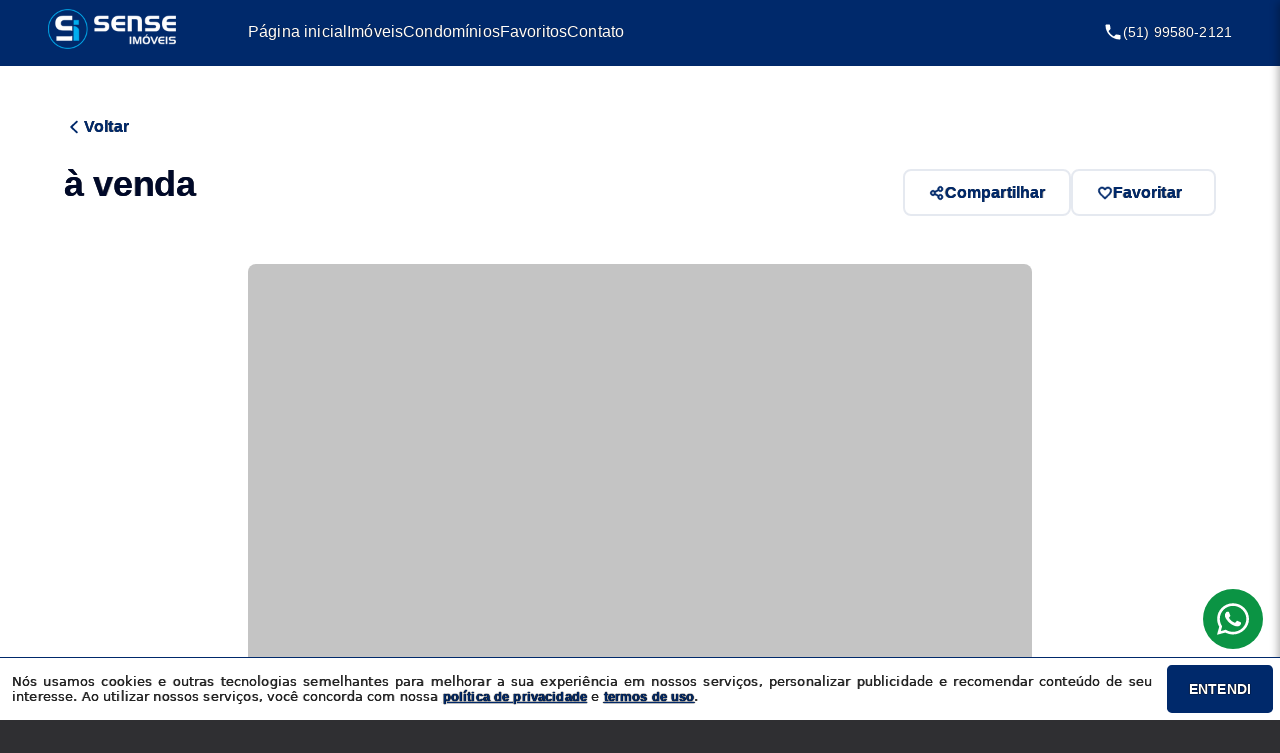

--- FILE ---
content_type: text/html; charset=utf-8
request_url: https://senseimoveis.com/imovel/1047/venda/terreno-em-xangri-la-rio_grande_do_sul-centro-457_12-m2-area-privativa
body_size: 30000
content:
<!DOCTYPE html>
<html lang="pt-br">
  <head>
    <script>
      dataLayer = window.dataLayer || [];
    </script>
    <script>
      if ("GTM-MW6V7Q2") {
        (function (w, d, s, l, i) {
          w[l] = w[l] || [];
          w[l].push({
            "gtm.start": new Date().getTime(),
            event: "gtm.js",
          });
          var f = d.getElementsByTagName(s)[0],
            j = d.createElement(s),
            dl = l != "dataLayer" ? "&l=" + l : "";
          j.async = true;
          j.src = "https://www.googletagmanager.com/gtm.js?id=" + i + dl;
          f.parentNode.insertBefore(j, f);
        })(window, document, "script", "dataLayer", "GTM-MW6V7Q2");
      }
    </script>

    <meta charset="UTF-8" />
    <meta name="viewport" content="width=device-width, initial-scale=1.0" />
    <meta http-equiv="X-UA-Compatible" content="ie=edge" />
    <meta name="author" content="SENSE IMOVEIS" />
    <meta name="description" content="" />
    <meta name="keywords" content="" />
    <meta name="generator" content="Ágil" />
    <meta name="robots" content="index, follow" />
    <meta name="format-detection" content="telephone=no" />
    <meta property="og:locale" content="pt_BR" />
    <meta property="og:type" content="website" />
    <meta property="og:title" content="" />
    <meta property="og:site_name" content="" />
    <meta property="og:url" content="https://senseimoveis.com/imovel/1047/venda/terreno-em-xangri-la-rio_grande_do_sul-centro-457_12-m2-area-privativa" />
    <meta property="og:description" content="" />
    <meta property="og:image" content="" />
    <meta property="og:image:width" content="800" />
    <meta property="og:image:height" content="600" />
    <meta property="og:image:type" content="image/webp" />
    <meta name="twitter:card" content="summary" />
    <meta name="twitter:site" content="https://senseimoveis.com/imovel/1047/venda/terreno-em-xangri-la-rio_grande_do_sul-centro-457_12-m2-area-privativa" />
    <meta name="twitter:title" content="" />
    <meta name="twitter:description" content="" />
    <meta name="twitter:image" content="" />
    <meta
      name="theme-color"
      content="#00296b"
    />
    <meta name="apple-mobile-web-app-capable" content="yes" />
    <meta name="apple-mobile-web-app-status-bar-style" content="black" />
    <meta name="country" content="BR" />
    <title></title>
    <link rel="preconnect" href="https://assets.agil.net" crossorigin />
    <link rel="dns-prefetch" href="https://assets.agil.net" />
    <link rel="preconnect" href="https://static.agil.net" crossorigin />
    <link rel="dns-prefetch" href="https://static.agil.net" />
    <link rel="preconnect" href="https://cdn.agil.net" crossorigin />
    <link rel="dns-prefetch" href="https://cdn.agil.net" />
    <link rel="manifest" href="/pwa/manifest" />
    <link rel="canonical" href="https://senseimoveis.com/imovel/1047/venda/terreno-em-xangri-la-rio_grande_do_sul-centro-457_12-m2-area-privativa" />
    <link rel="icon" href="https://static.agil.net/cdn/general/bbef1f0e-ca1c-4116-b9c1-291ebe9e16cc/pwa/favicon/8b48f19d0aa4.png" />
    <link rel="apple-touch-icon" href="https://static.agil.net/cdn/general/bbef1f0e-ca1c-4116-b9c1-291ebe9e16cc/pwa/192/8b48f19d0aa4.png" />
    <link rel="preload" as="image" imagesrcset="https://static.agil.net/cdn/general/539/background/small/b32ade64f0ae.webp 480w, https://static.agil.net/cdn/general/539/background/medium/b32ade64f0ae.webp 768w, https://static.agil.net/cdn/general/539/background/big/b32ade64f0ae.webp 1280w" imagesizes="(max-width: 480px) 300px, 100vw"> 
<style>
  :root {
    --primary-color: #00296b;
    --primary-color-light-100: rgba(0,41,107,0.1);
    --primary-color-light-500: rgba(0,41,107,0.5);
    --primary-color-light-700: rgba(0,41,107,0.7);
    --primary-bg-color-light: rgba(0,41,107,0.05);
    --primary-font-color: #ffffff;
    --primary-font-color-light-500: rgba(255,255,255,0.05);
    --secondary-color: #363636;
    --secondary-font-color: #ffffff;
  }
  .svg-inline--fa,svg:not(:root).svg-inline--fa{overflow:visible}.svg-inline--fa{display:inline-block;font-size:inherit;height:1em;vertical-align:-.125em}.svg-inline--fa.fa-lg{vertical-align:-.225em}.svg-inline--fa.fa-w-1{width:.0625em}.svg-inline--fa.fa-w-2{width:.125em}.svg-inline--fa.fa-w-3{width:.1875em}.svg-inline--fa.fa-w-4{width:.25em}.svg-inline--fa.fa-w-5{width:.3125em}.svg-inline--fa.fa-w-6{width:.375em}.svg-inline--fa.fa-w-7{width:.4375em}.svg-inline--fa.fa-w-8{width:.5em}.svg-inline--fa.fa-w-9{width:.5625em}.svg-inline--fa.fa-w-10{width:.625em}.svg-inline--fa.fa-w-11{width:.6875em}.svg-inline--fa.fa-w-12{width:.75em}.svg-inline--fa.fa-w-13{width:.8125em}.svg-inline--fa.fa-w-14{width:.875em}.svg-inline--fa.fa-w-15{width:.9375em}.svg-inline--fa.fa-w-16{width:1em}.svg-inline--fa.fa-w-17{width:1.0625em}.svg-inline--fa.fa-w-18{width:1.125em}.svg-inline--fa.fa-w-19{width:1.1875em}.svg-inline--fa.fa-w-20{width:1.25em}.svg-inline--fa.fa-pull-left{margin-right:.3em;width:auto}.svg-inline--fa.fa-pull-right{margin-left:.3em;width:auto}.svg-inline--fa.fa-border{height:1.5em}.svg-inline--fa.fa-li{width:2em}.svg-inline--fa.fa-fw{width:1.25em}.fa-layers svg.svg-inline--fa{bottom:0;left:0;margin:auto;position:absolute;right:0;top:0}.fa-layers{display:inline-block;height:1em;position:relative;text-align:center;vertical-align:-.125em;width:1em}.fa-layers svg.svg-inline--fa{-webkit-transform-origin:center center;transform-origin:center center}.fa-layers-counter,.fa-layers-text{display:inline-block;position:absolute;text-align:center}.fa-layers-text{left:50%;top:50%;-webkit-transform:translate(-50%,-50%);transform:translate(-50%,-50%);-webkit-transform-origin:center center;transform-origin:center center}.fa-layers-counter{background-color:#ff253a;border-radius:1em;-webkit-box-sizing:border-box;box-sizing:border-box;color:#fff;height:1.5em;line-height:1;max-width:5em;min-width:1.5em;overflow:hidden;padding:.25em;right:0;text-overflow:ellipsis;top:0;-webkit-transform:scale(.25);transform:scale(.25);-webkit-transform-origin:top right;transform-origin:top right}.fa-layers-bottom-right{bottom:0;right:0;top:auto;-webkit-transform:scale(.25);transform:scale(.25);-webkit-transform-origin:bottom right;transform-origin:bottom right}.fa-layers-bottom-left{bottom:0;left:0;right:auto;top:auto;-webkit-transform:scale(.25);transform:scale(.25);-webkit-transform-origin:bottom left;transform-origin:bottom left}.fa-layers-top-right{right:0;top:0;-webkit-transform:scale(.25);transform:scale(.25);-webkit-transform-origin:top right;transform-origin:top right}.fa-layers-top-left{left:0;right:auto;top:0;-webkit-transform:scale(.25);transform:scale(.25);-webkit-transform-origin:top left;transform-origin:top left}.fa-lg{font-size:1.3333333333em;line-height:.75em;vertical-align:-.0667em}.fa-xs{font-size:.75em}.fa-sm{font-size:.875em}.fa-1x{font-size:1em}.fa-2x{font-size:2em}.fa-3x{font-size:3em}.fa-4x{font-size:4em}.fa-5x{font-size:5em}.fa-6x{font-size:6em}.fa-7x{font-size:7em}.fa-8x{font-size:8em}.fa-9x{font-size:9em}.fa-10x{font-size:10em}.fa-fw{text-align:center;width:1.25em}.fa-ul{list-style-type:none;margin-left:2.5em;padding-left:0}.fa-ul>li{position:relative}.fa-li{left:-2em;line-height:inherit;position:absolute;text-align:center;width:2em}.fa-border{border:.08em solid #eee;border-radius:.1em;padding:.2em .25em .15em}.fa-pull-left{float:left}.fa-pull-right{float:right}.fa.fa-pull-left,.fab.fa-pull-left,.fal.fa-pull-left,.far.fa-pull-left,.fas.fa-pull-left{margin-right:.3em}.fa.fa-pull-right,.fab.fa-pull-right,.fal.fa-pull-right,.far.fa-pull-right,.fas.fa-pull-right{margin-left:.3em}.fa-spin{-webkit-animation:fa-spin 2s linear infinite;animation:fa-spin 2s linear infinite}.fa-pulse{-webkit-animation:fa-spin 1s steps(8) infinite;animation:fa-spin 1s steps(8) infinite}@-webkit-keyframes fa-spin{0%{-webkit-transform:rotate(0deg);transform:rotate(0deg)}to{-webkit-transform:rotate(1turn);transform:rotate(1turn)}}@keyframes fa-spin{0%{-webkit-transform:rotate(0deg);transform:rotate(0deg)}to{-webkit-transform:rotate(1turn);transform:rotate(1turn)}}.fa-rotate-90{-ms-filter:"progid:DXImageTransform.Microsoft.BasicImage(rotation=1)";-webkit-transform:rotate(90deg);transform:rotate(90deg)}.fa-rotate-180{-ms-filter:"progid:DXImageTransform.Microsoft.BasicImage(rotation=2)";-webkit-transform:rotate(180deg);transform:rotate(180deg)}.fa-rotate-270{-ms-filter:"progid:DXImageTransform.Microsoft.BasicImage(rotation=3)";-webkit-transform:rotate(270deg);transform:rotate(270deg)}.fa-flip-horizontal{-ms-filter:"progid:DXImageTransform.Microsoft.BasicImage(rotation=0, mirror=1)";-webkit-transform:scaleX(-1);transform:scaleX(-1)}.fa-flip-vertical{-webkit-transform:scaleY(-1);transform:scaleY(-1)}.fa-flip-both,.fa-flip-horizontal.fa-flip-vertical,.fa-flip-vertical{-ms-filter:"progid:DXImageTransform.Microsoft.BasicImage(rotation=2, mirror=1)"}.fa-flip-both,.fa-flip-horizontal.fa-flip-vertical{-webkit-transform:scale(-1);transform:scale(-1)}:root .fa-flip-both,:root .fa-flip-horizontal,:root .fa-flip-vertical,:root .fa-rotate-90,:root .fa-rotate-180,:root .fa-rotate-270{-webkit-filter:none;filter:none}.fa-stack{display:inline-block;height:2em;position:relative;width:2.5em}.fa-stack-1x,.fa-stack-2x{bottom:0;left:0;margin:auto;position:absolute;right:0;top:0}.svg-inline--fa.fa-stack-1x{height:1em;width:1.25em}.svg-inline--fa.fa-stack-2x{height:2em;width:2.5em}.fa-inverse{color:#fff}.sr-only{clip:rect(0,0,0,0);border:0;height:1px;margin:-1px;overflow:hidden;padding:0;position:absolute;width:1px}.sr-only-focusable:active,.sr-only-focusable:focus{clip:auto;height:auto;margin:0;overflow:visible;position:static;width:auto}.svg-inline--fa .fa-primary{fill:var(--fa-primary-color,currentColor);opacity:1;opacity:var(--fa-primary-opacity,1)}.svg-inline--fa .fa-secondary{fill:var(--fa-secondary-color,currentColor)}.svg-inline--fa .fa-secondary,.svg-inline--fa.fa-swap-opacity .fa-primary{opacity:.4;opacity:var(--fa-secondary-opacity,.4)}.svg-inline--fa.fa-swap-opacity .fa-secondary{opacity:1;opacity:var(--fa-primary-opacity,1)}.svg-inline--fa mask .fa-primary,.svg-inline--fa mask .fa-secondary{fill:#000}.fad.fa-inverse{color:#fff}
</style>

  <link rel="preload" href="/public/css/style_6377.2a9febd5e89207b9.css" as="style"><link rel="preload" href="/public/css/style_9432.e3eccd8fb052cda8.css" as="style"><link rel="preload" href="/public/css/style_1829.218c910ed903ad97.css" as="style"><link rel="preload" href="/public/css/style_7804.eed0196e8789285b.css" as="style"><link rel="preload" href="/public/css/style_7590.f32b005317b03c91.css" as="style"><link rel="preload" href="/public/css/style_279.458905ffab3c825e.css" as="style"><link rel="preload" href="/public/css/style_1486.eb590d4713fdd816.css" as="style"><link rel="preload" href="/public/css/style_2929.159a6fb87eecde20.css" as="style"><link rel="preload" href="/public/css/style_6689.24ef891258fc4a02.css" as="style"><link rel="stylesheet" href="/public/css/style_6377.2a9febd5e89207b9.css"><link rel="stylesheet" href="/public/css/style_9432.e3eccd8fb052cda8.css"><link rel="stylesheet" href="/public/css/style_1829.218c910ed903ad97.css"><link rel="stylesheet" href="/public/css/style_7804.eed0196e8789285b.css"><link rel="stylesheet" href="/public/css/style_7590.f32b005317b03c91.css"><link rel="stylesheet" href="/public/css/style_279.458905ffab3c825e.css"><link rel="stylesheet" href="/public/css/style_1486.eb590d4713fdd816.css"><link rel="stylesheet" href="/public/css/style_2929.159a6fb87eecde20.css"><link rel="stylesheet" href="/public/css/style_6689.24ef891258fc4a02.css"></head>

  <body>
    <noscript>
      <iframe
        src="https://www.googletagmanager.com/ns.html?id=GTM-MW6V7Q2"
        height="0"
        width="0"
        style="display: none; visibility: hidden"
      >
      </iframe>
    </noscript>

    <div id="app" data-server-rendered="true" class="f-col app"><div class="f-col app-wrapper ezo"><header class="header"><div id="e6dc6db94e85" class="header-background" data-v-2fe1e705><div class="header" style="position:fixed;" data-v-2fe1e705><div class="left" style="min-width:0;" data-v-2fe1e705><a href="/" class="router-link-active" data-v-2fe1e705><img src="https://static.agil.net/cdn/general/bbef1f0e-ca1c-4116-b9c1-291ebe9e16cc/brand/medium/4226b117fc38.png" alt="SENSE IMOVEIS - VENHA MORAR NA PRAIA." title="SENSE IMOVEIS - VENHA MORAR NA PRAIA." class="logo" data-v-2fe1e705></a></div> <div class="middle" style="justify-content:left;" data-v-2fe1e705><nav class="nav" data-v-2fe1e705><ul class="link-list" data-v-2fe1e705><li data-v-2fe1e705><a href="/" target="_self" class="nav-link router-link-active" data-v-2fe1e705><span data-v-2fe1e705>Página inicial</span></a></li><li data-v-2fe1e705><a href="/busca" target="_self" class="nav-link" data-v-2fe1e705><span data-v-2fe1e705>Imóveis</span></a></li><li data-v-2fe1e705><a href="/condominios" target="_self" class="nav-link" data-v-2fe1e705><span data-v-2fe1e705>Condomínios</span></a></li><li data-v-2fe1e705><a href="/cliente" target="_self" class="nav-link" data-v-2fe1e705><span data-v-2fe1e705>Favoritos</span></a></li><li data-v-2fe1e705><a href="/contato" target="_self" class="nav-link" data-v-2fe1e705><span data-v-2fe1e705>Contato</span></a></li></ul></nav></div> <div class="right" data-v-2fe1e705><div class="phone-wrapper" data-v-2fe1e705><svg xmlns="http://www.w3.org/2000/svg" xmlns:xlink="http://www.w3.org/1999/xlink" aria-hidden="true" role="img" width="20" height="20" viewBox="0 0 16 16" class="phone-icon" data-v-2fe1e705></svg> <a href="tel:(51) 99580-2121" class="phone-number" data-v-2fe1e705>
          (51) 99580-2121
        </a></div> <!----> <div class="mobile-menu" data-v-2fe1e705><svg xmlns="http://www.w3.org/2000/svg" xmlns:xlink="http://www.w3.org/1999/xlink" aria-hidden="true" role="img" width="32" height="32" viewBox="0 0 16 16" class="mobile-menu-icon" data-v-2fe1e705></svg></div></div> <div class="f-col ctr side-menu" style="-webkit-transform:translate3d(375px, 0px, 0px);transform:translate3d(375px, 0px, 0px);" data-v-2fe1e705 data-v-d13ae734><div class="f-col full side-menu-wrapper" data-v-d13ae734><div class="f-row side-header" data-v-d13ae734><img src="https://static.agil.net/cdn/general/bbef1f0e-ca1c-4116-b9c1-291ebe9e16cc/brand/medium/4226b117fc38.png" alt="SENSE IMOVEIS - VENHA MORAR NA PRAIA." title="SENSE IMOVEIS - VENHA MORAR NA PRAIA." class="side-header-logo" data-v-d13ae734> <button type="button" aria-label="Fechar menu" data-v-d13ae734><svg xmlns="http://www.w3.org/2000/svg" xmlns:xlink="http://www.w3.org/1999/xlink" aria-hidden="true" role="img" width="1em" height="1em" viewBox="0 0 16 16" data-v-2fe1e705></svg></button></div> <div role="navigation" class="f-col ctr side-nav" data-v-d13ae734><a href="/" target="_self" class="router-link-active" data-v-2fe1e705><span data-v-d13ae734>Página inicial</span></a><a href="/busca" target="_self" data-v-2fe1e705><span data-v-d13ae734>Imóveis</span></a><a href="/condominios" target="_self" data-v-2fe1e705><span data-v-d13ae734>Condomínios</span></a><a href="/cliente" target="_self" data-v-2fe1e705><span data-v-d13ae734>Favoritos</span></a><a href="/contato" target="_self" data-v-2fe1e705><span data-v-d13ae734>Contato</span></a></div> <div class="side-footer" data-v-d13ae734><div class="phone-wrapper" data-v-d13ae734><svg xmlns="http://www.w3.org/2000/svg" xmlns:xlink="http://www.w3.org/1999/xlink" aria-hidden="true" role="img" width="20" height="20" viewBox="0 0 16 16" class="phone-icon" data-v-2fe1e705></svg> <a href="tel:(51) 99580-2121" class="phone-number" data-v-d13ae734>
        (51) 99580-2121</a></div> <!----></div></div></div></div></div> <!----></header> <main class="body"><div class="f-col ctr ezo-property-wrapper" data-v-324cdb02><section class="section" data-v-324cdb02><div class="property-header" data-v-324cdb02><div class="header-top" data-v-324cdb02><button class="return-button-wrapper" data-v-324cdb02><svg xmlns="http://www.w3.org/2000/svg" xmlns:xlink="http://www.w3.org/1999/xlink" aria-hidden="true" role="img" width="20" height="20" viewBox="0 0 16 16" class="return-icon" data-v-324cdb02></svg>
          Voltar
        </button></div> <div class="header-bottom" data-v-324cdb02><div class="bottom-left" data-v-324cdb02><h2 class="title" data-v-324cdb02>
      à venda</h2> <h3 class="subtitle" data-v-324cdb02>
        </h3></div> <div class="bottom-right" data-v-324cdb02><div class="button-list" data-v-324cdb02><button class="header-button" data-v-324cdb02><svg xmlns="http://www.w3.org/2000/svg" xmlns:xlink="http://www.w3.org/1999/xlink" aria-hidden="true" role="img" width="16" height="16" viewBox="0 0 16 16" class="button-icon" data-v-324cdb02></svg>
              Compartilhar
            </button> <button class="header-button favorite" style="display:none;" data-v-324cdb02><svg xmlns="http://www.w3.org/2000/svg" xmlns:xlink="http://www.w3.org/1999/xlink" aria-hidden="true" role="img" width="16" height="16" viewBox="0 0 16 16" class="button-icon" data-v-324cdb02></svg> <span data-v-324cdb02>Favorito</span></button> <button class="header-button favorite" style="display:;" data-v-324cdb02><svg xmlns="http://www.w3.org/2000/svg" xmlns:xlink="http://www.w3.org/1999/xlink" aria-hidden="true" role="img" width="16" height="16" viewBox="0 0 16 16" class="button-icon" data-v-324cdb02></svg> <span data-v-324cdb02>Favoritar</span></button></div></div></div></div></section> <section class="section" data-v-324cdb02><div id="0396cae3b626" class="property-gallery-wrapper" data-v-5c421ea5 data-v-324cdb02 data-v-324cdb02><div class="property-left" data-v-5c421ea5><!----> <div class="property-gallery" data-v-5c421ea5><div class="left-arrow" style="display:none;" data-v-5c421ea5><svg xmlns="http://www.w3.org/2000/svg" xmlns:xlink="http://www.w3.org/1999/xlink" aria-hidden="true" role="img" width="48" height="48" viewBox="0 0 16 16" class="button-icon" data-v-5c421ea5></svg></div> <div class="right-arrow" style="display:none;" data-v-5c421ea5><svg xmlns="http://www.w3.org/2000/svg" xmlns:xlink="http://www.w3.org/1999/xlink" aria-hidden="true" role="img" width="48" height="48" viewBox="0 0 16 16" class="button-icon" data-v-5c421ea5></svg></div> <div class="images-amount-wrapper" data-v-5c421ea5><span class="images-amount" data-v-5c421ea5>1 de 0 fotos</span></div> <!----> <ul style="-webkit-transform:translate3d(-0px, 0px, 0px);transform:translate3d(-0px, 0px, 0px);" data-v-5c421ea5></ul></div> <!----></div> <div class="property-actions" data-v-55c86e07 data-v-5c421ea5><!----> <div class="title-wrapper" data-v-55c86e07><h2 class="property-title" data-v-55c86e07></h2></div> <div class="price-wrapper" data-v-55c86e07><span class="price-label" data-v-55c86e07>Preço para comprar</span> <span class="price" data-v-55c86e07>Consulte-nos</span> <!----></div> <!----> <div class="price-details-wrapper" data-v-55c86e07><span class="price-details-title" data-v-55c86e07>Detalhes adicionais</span> <div class="price-details-list" data-v-55c86e07><span class="price-details-item" data-v-55c86e07></span> <!----> <!----> <!----> <!----> <!----> <span class="price-details-item" data-v-55c86e07></span></div></div> <div class="action-divider" data-v-55c86e07></div> <!----> <div class="contact" data-v-55c86e07><span class="contact-title" data-v-55c86e07>Tem interesse? Entre em contato:</span> <div class="contact-button-list" data-v-55c86e07><button aria-label="E-mail" type="button" class="contact-button" data-v-55c86e07><svg xmlns="http://www.w3.org/2000/svg" xmlns:xlink="http://www.w3.org/1999/xlink" aria-hidden="true" role="img" width="24" height="24" viewBox="0 0 16 16" class="contact-icon" data-v-55c86e07></svg>
          E-mail
        </button> <a href="https://api.whatsapp.com/send?phone=5551995802121&amp;text=Ol%C3%A1,%20tudo%20bem?%0A%20Contactei%20por%20aqui:%0A%20" target="_blank" rel="noopener" class="contact-button" data-v-55c86e07><svg xmlns="http://www.w3.org/2000/svg" xmlns:xlink="http://www.w3.org/1999/xlink" aria-hidden="true" role="img" width="24" height="24" viewBox="0 0 16 16" class="contact-icon" data-v-55c86e07></svg>
          WhatsApp
        </a></div></div> <!----></div> <div class="property-details" data-v-5c421ea5 data-v-54d4081e><div class="detail-list" data-v-54d4081e><!----> <!----> <!----> <!----> <!----> <!----> <!----> <!----> <!----> <!----> <!----></div></div> <!----> <!----> <!----></div></section><section class="section" data-v-324cdb02><div id="851336828b1e" class="property-description" data-v-cf70d78c data-v-324cdb02 data-v-324cdb02><!----> <!----> <div class="divider" data-v-cf70d78c></div></div></section><section class="section" data-v-324cdb02><!----></section><section class="section" data-v-324cdb02><!----></section><section class="section" data-v-324cdb02><!----></section> <!----></div></main> <footer class="footer"><div id="1f5472545780" class="footer-main" data-v-6d01de12><div class="background-image-wrapper" data-v-6d01de12><!----></div> <div class="background-mask" style="background:linear-gradient( 15deg, #00296bbb 0%, #00296bbb 10%, #363636bb 60%, #363636bb 65% );" data-v-6d01de12></div> <!----> <div class="footer-body" data-v-6d01de12><div class="left" data-v-6d01de12><div class="brand" data-v-0c447238 data-v-6d01de12><a href="/" aria-label="SENSE IMOVEIS - VENHA MORAR NA PRAIA." class="router-link-active" data-v-0c447238><img loading="lazy" src="https://static.agil.net/cdn/general/bbef1f0e-ca1c-4116-b9c1-291ebe9e16cc/brand/big/4226b117fc38.png" alt="SENSE IMOVEIS - VENHA MORAR NA PRAIA." title="SENSE IMOVEIS - VENHA MORAR NA PRAIA." width="320" height="240" class="image" style="width:calc(200px + 5vw);" data-v-0c447238></a></div></div> <div class="right" data-v-6d01de12><div class="top-group-wrapper" style="color:var(--primary-font-color);" data-v-6d01de12><div class="group" data-v-6d01de12 data-v-1e029ce2><div class="group-header" data-v-1e029ce2><span class="group-title" data-v-1e029ce2>Contato</span></div> <div class="group-content" data-v-1e029ce2><a href="tel:(51) 99580-2121" class="group-item" data-v-1e029ce2>
      (51) 99580-2121
    </a> <!----> <a href="/cdn-cgi/l/email-protection#3f584d4a4f504c5a514c5a565250495a564c7f58525e5653115c5052" class="group-item" data-v-1e029ce2>
      <span class="__cf_email__" data-cfemail="83e4f1f6f3ecf0e6edf0e6eaeeecf5e6eaf0c3e4eee2eaefade0ecee">[email&#160;protected]</span>
    </a></div></div> <div class="group" data-v-6d01de12 data-v-fe79ff00><div class="group-header" data-v-fe79ff00><span class="group-title" data-v-fe79ff00>Venha nos conhecer</span></div> <div class="group-content" data-v-fe79ff00><span class="group-item" data-v-fe79ff00>
      Av. Paraguassu nº 615 
    </span> <span class="group-item" data-v-fe79ff00>
      Centro
      <span data-v-fe79ff00>
        |
      </span>
      Xangri-Lá
      <span data-v-fe79ff00>
        |
      </span>
      RS
    </span> <span class="group-item" data-v-fe79ff00>
      CEP: 95588000
    </span></div></div> <div class="group social-media" data-v-6d01de12 data-v-5d1a0455><div class="group-header" data-v-5d1a0455><span class="group-title" data-v-5d1a0455>Redes Sociais</span></div> <div class="group-content" data-v-5d1a0455><!----> <a href="https://api.whatsapp.com/send?phone=5551995802121&amp;text=Ol%C3%A1,%20poderia%20me%20ajudar?" target="_blank" rel="noopener" aria-label="Fale conosco no WhatsApp" class="group-item whatsapp-button" data-v-5d1a0455><svg xmlns="http://www.w3.org/2000/svg" xmlns:xlink="http://www.w3.org/1999/xlink" aria-hidden="true" role="img" width="24" height="24" viewBox="0 0 16 16" class="main-icon" data-v-6d01de12></svg></a> <a href="sense_imoveis" target="_blank" rel="noopener" aria-label="Acesse nossa página no Instagram" class="group-item instagram-button" data-v-5d1a0455><svg xmlns="http://www.w3.org/2000/svg" xmlns:xlink="http://www.w3.org/1999/xlink" aria-hidden="true" role="img" width="24" height="24" viewBox="0 0 16 16" class="main-icon" data-v-6d01de12></svg></a> <!----> <!----> <!----> <!----> <!----></div></div> <div class="group" data-v-fad43442 data-v-6d01de12><div class="group-header" data-v-fad43442><span class="group-title" data-v-fad43442>Veja também</span></div> <div class="group-content" data-v-fad43442><a href="/contato" class="group-item" data-v-fad43442>Cadastre seu imóvel</a> <a href="/contato" class="group-item" data-v-fad43442>Encomende seu imóvel</a> <a href="/contato" class="group-item" data-v-fad43442>Fale conosco</a> <!----></div></div> <div class="group" data-v-6d01de12 data-v-47050080><div class="group-header" data-v-47050080><span class="group-title" data-v-47050080>Termos e Privacidade</span></div> <div class="group-content" data-v-47050080><a href="/politica-de-privacidade" class="group-item" data-v-6d01de12>Política de Privacidade</a> <a href="/termos-de-uso" class="group-item" data-v-6d01de12>Termos de uso</a></div></div></div></div></div> <div class="mobile-divider" data-v-6d01de12></div> <div class="f-row ctr footer-bottom" style="color:var(--primary-font-color);" data-v-6d01de12><span data-v-6d01de12>CRECI</span> <span data-v-6d01de12>26441J</span></div></div></footer> <div class="f-col ctr bottom ezo" data-v-a72e8052 data-v-a72e8052><a href="https://www.agil.net?ref=senseimoveis.com" target="_blank" rel="noopener" title="agil.net - software e site aplicativo para imobiliárias, hospedagem, registro de domínio e assessoria, sistema para imobiliárias" class="f-row ctr bottom-brand" data-v-a72e8052><svg width="42" height="32" viewBox="0 0 42 32" fill="none" xmlns="http://www.w3.org/2000/svg" class="logo-svg" data-v-a72e8052><path d="M6.25544 5.39265C6.70562 4.53459 7.29385 3.93394 8.23022 3.39051C8.65039 3.15025 8.82445 3.12737 8.99252 3.29898C9.01093 3.31787 9.02717 3.33454 9.04192 3.35232C9.15226 3.48526 9.17973 3.68046 9.41269 5.33544L9.64678 6.97147L9.85086 7.1202C12.1978 8.8306 14.2446 12.915 15.0549 17.4798C15.337 19.0644 15.3911 19.7222 15.385 21.6557C15.385 23.2918 15.367 23.6121 15.253 24.3443C15.0129 25.7916 14.6648 26.9643 14.1846 27.9482C13.3082 29.7272 12.0837 30.837 10.3791 31.4147C10.33 31.4316 10.2737 31.4509 10.2136 31.4715C10.0089 31.5416 9.75838 31.6274 9.58676 31.6893C8.87247 31.9467 8.23622 32.0268 7.19781 31.9925C6.09938 31.9582 5.45112 31.8151 4.58678 31.4147C3.07418 30.7111 2.1198 29.5556 1.78967 28.0397C1.63361 27.3246 1.63961 26.2835 1.79568 25.5513C2.24585 23.429 3.18222 21.5127 5.18702 18.5953C7.05375 15.8838 7.37188 14.9857 6.80766 14.0762C6.55556 13.6643 6.31546 13.4984 5.69722 13.3154C4.55677 12.9722 3.59039 12.8234 1.87371 12.7376C1.02737 12.6919 0.865309 12.669 0.571193 12.5431C-0.101073 12.2457 -0.173101 11.7709 0.319093 10.827C0.378772 10.7062 0.455963 10.5529 0.536156 10.3937C0.64954 10.1686 0.768926 9.93154 0.853304 9.75731C1.21345 9.00793 1.61561 8.44162 2.20384 7.85814C3.02016 7.04584 3.94453 6.51384 5.18101 6.12485C5.53515 6.01617 5.85928 5.92464 5.9013 5.92464C5.94332 5.92464 6.09938 5.68439 6.25544 5.39265Z" fill="#00296b" data-v-a72e8052></path> <path d="M16.7176 7.27466C18.4162 3.1903 22.4018 0.553196 27.6659 0.03264C28.3682 -0.0360049 30.391 0.00975932 31.1173 0.112725C37.2337 0.970786 41.1052 4.91214 41.8615 11.0444C42.1376 13.2982 41.9996 15.2718 41.4593 16.7362C41.0032 17.9661 40.517 18.7097 38.9684 20.5288L38.3561 21.2496L37.8999 20.7119C37.6538 20.4201 37.1556 19.911 36.7955 19.585C33.3741 16.4616 29.0885 16.1756 26.2073 18.8699C25.0969 19.911 24.3346 21.1352 23.6443 23C23.0861 24.5102 22.2458 25.803 20.9973 27.0558C18.8904 29.1723 15.8172 30.7168 13.4763 30.8312C13.1942 30.8427 12.9601 30.8427 12.9601 30.8255C12.9601 30.8084 13.1522 30.6024 13.3863 30.3622C14.6768 29.0293 15.4691 27.256 15.8172 24.9278C16.0213 23.5206 16.0333 20.935 15.8412 18.1377C15.4691 12.6576 15.7092 9.71155 16.7176 7.27466Z" fill="#00296b" data-v-a72e8052></path></svg></a> <span class="bottom-disclosure" data-v-a72e8052>© Desenvolvido pela
      <a target="_blank" rel="noopener" href="https://agil.net" data-v-a72e8052>agil.net</a></span> <div class="f-col ctr bottom-cookies-policy" data-v-a72e8052><p data-v-a72e8052>
        Nós usamos cookies e outras tecnologias semelhantes para melhorar a
        sua experiência em nossos serviços, personalizar publicidade e
        recomendar conteúdo de seu interesse. Ao utilizar nossos serviços,
        você concorda com nossa
        <button class="bottom-cookies-policy-btn" data-v-a72e8052>
          política de privacidade
        </button>
        e
        <button class="bottom-cookies-policy-btn" data-v-a72e8052>
          termos de uso
        </button></p> <!----></div></div></div> <!----><!----><!----><!----><!----><!----><!----></div><script data-cfasync="false" src="/cdn-cgi/scripts/5c5dd728/cloudflare-static/email-decode.min.js"></script><script>window.__INITIAL_STATE__={"scope":{"social":{"blog":"","twitter":"","youtube":"","facebook":"","linkedin":"","whatsapp":"5551995802121","instagram":"sense_imoveis"},"address":{"map":"","city":"Xangri-Lá","state":"RS","number":"615","street":"Av. Paraguassu nº","zipCode":"95588000","complement":"","neighborhood":"Centro"},"company":{"id":"7dc2484e-b9a9-44e4-89c0-cadda882887a","gsv":"google-site-verification=OvLyKInIhIOnJWqcu9i-LzwP-bn3VKdVVHfvRr2tqdY","gtm":"GTM-MW6V7Q2","name":"SENSE IMOVEIS","brand":{"big":"https:\u002F\u002Fstatic.agil.net\u002Fcdn\u002Fgeneral\u002Fbbef1f0e-ca1c-4116-b9c1-291ebe9e16cc\u002Fbrand\u002Fbig\u002F4226b117fc38.png","small":"","medium":"https:\u002F\u002Fstatic.agil.net\u002Fcdn\u002Fgeneral\u002Fbbef1f0e-ca1c-4116-b9c1-291ebe9e16cc\u002Fbrand\u002Fmedium\u002F4226b117fc38.png","pwa192":"https:\u002F\u002Fstatic.agil.net\u002Fcdn\u002Fgeneral\u002Fbbef1f0e-ca1c-4116-b9c1-291ebe9e16cc\u002Fpwa\u002F192\u002F8b48f19d0aa4.png","pwa512":"https:\u002F\u002Fstatic.agil.net\u002Fcdn\u002Fgeneral\u002Fbbef1f0e-ca1c-4116-b9c1-291ebe9e16cc\u002Fpwa\u002F512\u002F8b48f19d0aa4.png","favicon":"https:\u002F\u002Fstatic.agil.net\u002Fcdn\u002Fgeneral\u002Fbbef1f0e-ca1c-4116-b9c1-291ebe9e16cc\u002Fpwa\u002Ffavicon\u002F8b48f19d0aa4.png"},"slogan":"VENHA MORAR NA PRAIA.","context":"agil","keywords":"Apartamentos, casas em condomínio, casas e sobrados em Capão da Canoa e Xangri-Lá.","termsOfUse":"Temos uma enorme satisfação de garantir o direito a privacidade e colocar de forma transparente os termos de uso a nossos cliente se visitantes do site.\n\n\u003Ch3\u003EDireitos Autorais\u003C\u002Fh3\u003E\nAs imagens, textos e outros conteúdos que colocamos no site não podem ser utilizados, copiados e distribuídos sem nossa prévia autorização.\n\n\u003Ch3\u003EDas informações disponibilizadas no site\u003C\u002Fh3\u003E\nApesar dos esforços na atualização de dados, não nos responsabilizamos por erros tipográficos ou informações de qualquer natureza, já que o mercado atualiza-se constantemente, é essencial que nossos clientes visitem o imóvel e confirmem as informações.\n\nAs informações contidas neste site poderão ser alteradas a qualquer momento sem aviso prévio, pelos mesmos motivos citados acima.\n\n\u003Ch3\u003ECadastramento de informações\u003C\u002Fh3\u003E\nO site oferece a possibilidade de inserir dados pessoais, os quais são guardados a todo o zelo através de um moderno sistema de segurança. No entanto, não nos responsabilizamos pela possibilidade de vazamento destes dados por ações de terceiros.\n\n\u003Ch3\u003EDo uso destes dados\u003C\u002Fh3\u003E\nTodos eles serão utilizados a fim de tornar a negociação mais completa e satisfatória para todos os lados.\n\n\u003Ch3\u003ELimite de responsabilidade\u003C\u002Fh3\u003E\nNão nos responsabilizamos por transtornos causados por ação de terceiro (ataques, vírus, etc).\n\n\u003Ch3\u003EVínculos com outros sites\u003C\u002Fh3\u003E\nNão nos responsabilizamos por links e informações que levem a outros sites.\n\n\u003Ch3\u003EAlteração nos termos de uso\u003C\u002Fh3\u003E\nEstes termos poderão ser alterados sem prévio aviso, sendo ideal o visitante conferí-lo de tempos em tempos.","description":"Os melhores imóveis em condomínio fechado, Atlântida, Xangri-Lá e Capão da Canoa, Terrenos, casas, sobrados os melhores lançamentos.","privacyPolicy":"Esta plataforma é mantida por agil.net e operada pelo cliente (autor) do site, que é responsável por imagens, textos descritivos, informações de contato e afins.\n\nNós coletamos e utilizamos alguns dados pessoais que pertencem àqueles que utilizam nosso site. Ao fazê-lo, agimos na qualidade de controlador desses dados e estamos sujeitos às disposições da Lei Federal n. 13.709\u002F2018 (Lei Geral de Proteção de Dados Pessoais - LGPD)\n\nNós cuidamos da proteção de seus dados pessoais e, por isso, disponibilizamos esta política de privacidade, que contém informações importantes sobre:\n\n - Quem deve utilizar nosso site;\n - Quais dados coletamos e o que fazemos com eles;\n - Seus direitos em relação aos seus dados pessoais; e\n - Como entrar em contato conosco.\n\n\u003Ch3\u003E1. Dados que coletamos e motivos da coleta\u003C\u002Fh3\u003E\nNosso site coleta e utiliza alguns dados pessoais de nossos usuários, de acordo com o disposto nesta seção.\n\n\u003Ch4\u003E1. Dados pessoais fornecidos expressamente pelo usuário\u003C\u002Fh4\u003E\nNós coletamos os seguintes dados pessoais que nossos usuários nos fornecem expressamente ao utilizar nosso site:\n\n - Nome completo;\n - E-mail;\n - Telefone;\n - Setor de atendimento.\n\nA coleta destes dados ocorre nos seguintes momentos:\n\nEm formulários e botões de ação.\n\nOs dados fornecidos por nossos usuários são coletados com as seguintes finalidades:\n\n - Assessoria no atendimento e negociação assim como rastreamento de campanhas no google e redes sociais.\n\n\u003Ch4\u003E2. Dados pessoais obtidos de outras formas\u003C\u002Fh4\u003E\nNós coletamos os seguintes dados pessoais de nossos usuários:\n\n - Endereço IP;\n - Dados de geolocalização;\n - Dados de sessão do navegador;\n - Imóveis visualizados;\n - Imóveis favoritados;\n - Imóveis desfavoritados;\n - Login;\n - Registro.\n\nA coleta destes dados ocorre nos seguintes momentos:\n\n - Disparos automatizados pelo Google Tag Manager, Facebook pixel e afins;\n - Durante ações executadas em praticamente toda a navegação.\n\nEstes dados são coletados com as seguintes finalidades:\n\n - Permitir que o visitante receba o auxílio requisitado, assim como estudar seu comportamento a fim de evoluir as ferramentas para que tragam maiores benefícios a negociação.\n\n\u003Ch4\u003E3. Dados sensíveis\u003C\u002Fh4\u003E\nNão serão coletados dados sensíveis de nossos usuários, assim entendidos aqueles definidos nos arts. 11 e seguintes da Lei de Proteção de Dados Pessoais. Assim, não haverá coleta de dados sobre origem racial ou étnica, convicção religiosa, opinião política, filiação a sindicato ou a organização de caráter religioso, filosófico ou político, dado referente à saúde ou à vida sexual, dado genético ou biométrico, quando vinculado a uma pessoa natural.\n\n\u003Ch4\u003E4. Cookies\u003C\u002Fh4\u003E\nCookies são pequenos arquivos de texto baixados automaticamente em seu dispositivo quando você acessa e navega por um site. Eles servem, basicamente, para seja possível identificar dispositivos, atividades e preferências de usuários.\n\nOs cookies não permitem que qualquer arquivo ou informação sejam extraídos do disco rígido do usuário, não sendo possível, ainda, que, por meio deles, se tenha acesso a informações pessoais que não tenham partido do usuário ou da forma como utiliza os recursos do site.\n\n\u003Ch5\u003Ea. Cookies do site\u003C\u002Fh5\u003E\nOs cookies do site são aqueles enviados ao computador ou dispositivo do usuário e administrador exclusivamente pelo site.\n\nAs informações coletadas por meio destes cookies são utilizadas para melhorar e personalizar a experiência do usuário, sendo que alguns cookies podem, por exemplo, ser utilizados para lembrar as preferências e escolhas do usuário, bem como para o oferecimento de conteúdo personalizado.\n\n\u003Ch5\u003Eb. Cookies de terceiros\u003C\u002Fh5\u003E\nAlguns de nossos parceiros podem configurar cookies nos dispositivos dos usuários que acessam nosso site.\n\nEstes cookies, em geral, visam possibilitar que nossos parceiros possam oferecer seu conteúdo e seus serviços ao usuário que acessa nosso site de forma personalizada, por meio da obtenção de dados de navegação extraídos a partir de sua interação com o site.\n\nO usuário poderá obter mais informações sobre os cookies de terceiro e sobre a forma como os dados obtidos a partir dele são tratados, além de ter acesso à descrição dos cookies utilizados e de suas características, acessando o seguinte link:\n\n - Google;\n - Facebook;\n - As entidades encarregadas da coleta dos cookies poderão ceder as informações obtidas a terceiros.\n\n\u003Ch5\u003Ec. Gestão de cookies\u003C\u002Fh5\u003E\nO usuário poderá se opor ao registro de cookies pelo site, bastando que desative esta opção no seu próprio navegador. Mais informações sobre como fazer isso em alguns dos principais navegadores utilizados hoje podem ser acessadas a partir dos seguintes links:\n\n - Internet Explorer - https:\u002F\u002Fsupport.microsoft.com\u002Fpt-br\u002Fhelp\u002F17442\u002Fwindows-internet-explorer-delete-manage-cookies\n - Safari - https:\u002F\u002Fsupport.apple.com\u002Fpt-br\u002Fguide\u002Fsafari\u002Fsfri11471\u002Fmac\n - Google Chrome - https:\u002F\u002Fsupport.google.com\u002Fchrome\u002Fanswer\u002F95647?hl=pt-BR&amp;hlrm=pt\n - Mozila Firefox - https:\u002F\u002Fsupport.mozilla.org\u002Fpt-BR\u002Fkb\u002Fative-e-desative-os-cookies-que-os-sites-usam\n - Opera - https:\u002F\u002Fwww.opera.com\u002Fhelp\u002Ftutorials\u002Fsecurity\u002Fprivacy\u002F\n\nA desativação dos cookies, no entanto, pode afetar a disponibilidade de algumas ferramentas e funcionalidades do site, comprometendo seu correto e esperado funcionamento. Outra consequência possível é remoção das preferências do usuário que eventualmente tiverem sido salvas, prejudicando sua experiência.\n\n\u003Ch4\u003E5. Coleta de dados não previstos expressamente\u003C\u002Fh4\u003E\nEventualmente, outros tipos de dados não previstos expressamente nesta Política de Privacidade poderão ser coletados, desde que sejam fornecidos com o consentimento do usuário, ou, ainda, que a coleta seja permitida com fundamento em outra base legal prevista em lei.\n\nEm qualquer caso, a coleta de dados e as atividades de tratamento dela decorrentes serão informadas aos usuários do site.\n\n\u003Ch3\u003E2. Compartilhamento de dados pessoais com terceiros\u003C\u002Fh3\u003E\nNós não compartilhamos seus dados pessoais com terceiros. Apesar disso, é possível que o façamos para cumprir alguma determinação legal ou regulatória, ou, ainda, para cumprir alguma ordem expedida por autoridade pública.\n\n\u003Ch3\u003E3. Por quanto tempo seus dados pessoais serão armazenados\u003C\u002Fh3\u003E\nOs dados pessoais coletados pelo site são armazenados e utilizados por período de tempo que corresponda ao necessário para atingir as finalidades elencadas neste documento e que considere os direitos de seus titulares, os direitos do controlador do site e as disposições legais ou regulatórias aplicáveis.\n\n Uma vez expirados os períodos de armazenamento dos dados pessoais, eles são removidos de nossas bases de dados ou anonimizados, salvo nos casos em que houver a possibilidade ou a necessidade de armazenamento em virtude de disposição legal ou regulatória.\n\n\u003Ch3\u003E4. Bases legais para o tratamento de dados pessoais\u003C\u002Fh3\u003E\nUma base legal para o tratamento de dados pessoais nada mais é que um fundamento jurídico, previsto em lei, que justifica o justifica. Assim, cada operação de tratamento de dados pessoais precisa ter uma base legal a ela correspondente.\n\nNós tratamos os dados pessoais de nossos usuários nas seguintes hipóteses:\n\n - Mediante o consentimento do titular dos dados pessoais;\n - Para o cumprimento de obrigação legal ou regulatória pelo controlador;\n - Para o exercício regular de direitos em processo judicial, administrativo ou arbitral;\n - Para a execução de contrato ou de procedimentos preliminares relacionados a contrato do qual seja parte o titular, a pedido do titular dos dados pessoais;\n - Quando necessário para atender aos interesses legítimos do controlador ou de terceiro;\n - Para a proteção do crédito.\n\n\u003Ch4\u003E1. Consentimento\u003C\u002Fh4\u003E\nDeterminadas operações de tratamento de dados pessoais realizadas em nosso site dependerão da prévia concordância do usuário, que deverá manifestá-la de forma livre, informada e inequívoca.\n\nO usuário poderá revogar seu consentimento a qualquer momento, sendo que, não havendo hipótese legal que permita ou que demande o armazenamento dos dados, os dados fornecidos mediante consentimento serão excluídos.\n\nAlém disso, se desejar, o usuário poderá não concordar com alguma operação de tratamento de dados pessoais baseada no consentimento. Nestes casos, porém, é possível que não possa utilizar alguma funcionalidade do site que dependa daquela operação. As consequências da falta de consentimento para uma atividade específica são informadas previamente ao tratamento.\n\n\u003Ch4\u003E2. Cumprimento de obrigação legal ou regulatória pelo controlador\u003C\u002Fh4\u003E\nAlgumas operações de tratamento de dados pessoais, sobretudo o armazenamento de dados, serão realizadas para que possamos cumprir obrigações previstas em lei ou em outras disposições normativas aplicáveis às nossas atividades.\n\n\u003Ch4\u003E3. Execução de contrato\u003C\u002Fh4\u003E\nPara a execução de contrato de compra e venda ou de prestação de serviços eventualmente firmado entre o site e o usuário, poderão ser coletados e armazenados outros dados relacionados ou necessários a sua execução, incluindo o teor de eventuais comunicações tidas com o usuário.\n\n\u003Ch4\u003E4. Legítimo interesse\u003C\u002Fh4\u003E\nPara determinadas operações de tratamento de dados pessoais, nos baseamos exclusivamente em nosso interesse legítimo. Para saber mais sobre em quais casos, especificamente, nos valemos desta base legal, ou para obter mais informações sobre os testes que fazemos para termos certeza de que podemos utilizá-la, entre em contato com nosso Encarregado de Proteção de Dados Pessoais por algum dos canais informados nesta Política de Privacidade, na seção \"Como entrar em contato conosco\".\n\n\u003Ch3\u003E5. Direitos do usuário\u003C\u002Fh3\u003E\nO usuário do site possui os seguintes direitos, conferidos pela Lei de Proteção de Dados Pessoais:\n\n - Confirmação da existência de tratamento;\n - Acesso aos dados;\n - Correção de dados incompletos, inexatos ou desatualizados;\n - Anonimização, bloqueio ou eliminação de dados desnecessários, excessivos ou tratados em desconformidade com o disposto na lei;\n - Portabilidade dos dados a outro fornecedor de serviço ou produto, mediante requisição expressa, de acordo com a regulamentação da autoridade nacional, observados os segredos comercial e industrial;\n - Eliminação dos dados pessoais tratados com o consentimento do titular, exceto nos casos previstos em lei;\n - Informação das entidades públicas e privadas com as quais o controlador realizou uso compartilhado de dados;\n - Informação sobre a possibilidade de não fornecer consentimento e sobre as consequências da negativa;\n - Revogação do consentimento.\n\nÉ importante destacar que, nos termos da LGPD, não existe um direito de eliminação de dados tratados com fundamento em bases legais distintas do consentimento, a menos que os dados seja desnecessários, excessivos ou tratados em desconformidade com o previsto na lei.\n\n\u003Ch4\u003E1. Como o titular pode exercer seus direitos\u003C\u002Fh4\u003E\nPara garantir que o usuário que pretende exercer seus direitos é, de fato, o titular dos dados pessoais objeto da requisição, poderemos solicitar documentos ou outras informações que possam auxiliar em sua correta identificaçãoo, a fim de resguardar nossos direitos e os direitos de terceiros. Isto somente será feito, porém, se fo absolutamente necessário, e o requerente receberá todas as informações relacionadas.\n\n\u003Ch3\u003E6. Medidas de segurança no tratamento de dados pessoais\u003C\u002Fh3\u003E\nEmpregamos medidas técnicas e organizativas aptas a proteger os dados pessoais de acessos não autorizados e de situações de destruição, perda, extravio ou alteração desses dados.\n\nAs medidas que utilizamos levam em consideração a natureza dos dados, o contexto e a finalidade do tratamento, os riscos que uma eventual violação geraria para os direitos e liberdades do usuário, e os padrões atualmente empregados no mercado por empresas semelhantes à nossa.\n\nEntre as medidas de segurança adotadas por nós, destacamos as seguintes:\n\n - Senhas são armazenadas utilizando dados encriptados (hash);\n - Não salvamos dados de pagamento (quando existe esta interação); Tudo é feito através da plataforma bancária escolhida pela nossa empresa.\n\nAinda que adote tudo o que está ao seu alcance para evitar incidentesde segurança, é possível que ocorra algum problema motivado exclusivamente por um terceiro - como em caso de ataques de hackers ou crackers ou, ainda, em caso de culpa exclusiva do usuário, que ocorre, por exemplo, quando ele mesmo transfere seus dados a terceiro. Assim, embora sejamos, em geral, responsáveis pelos dados pessoais que tratamos, nos eximimos de responsabilidade caso ocorra uma situação excepcional como essas, sobre as quais não temos nenhum tipo de controle.\n\nDe qualquer forma, caso ocorra qualquer tipo de incidente de segurança que possa gerar risco ou dano relevante para qualquer de nossos usuários, comunicaremos os afetados e a Autoridade Nacional de Proteção de Dados acerca do ocorrido, em conformidade com o disposto na Lei Geral de Proteção de Dados.\n\n\u003Ch3\u003E7. Reclamação a uma autoridade de controle\u003C\u002Fh3\u003E\nSem prejuízo de qualquer outra via de recurso administrativo ou judicial, os titulares de dados pessoais que se sentirem, de qualquer forma, lesados, podem apresentar reclamação à Autoridade Nacional de Proteção de Dados.\n\n\u003Ch3\u003E8. Alterações nesta política\u003C\u002Fh3\u003E\nA presente versão desta Política de Privacidade foi atualizada pela última vez em: 25\u002F11\u002F2020.\n\nNos reservamos o direito de modificar, a qualquer momento, as presentes normas, especialmente para adaptá-las às eventuais alterações feitas em nosso site, seja pela disponibilização de novas funcionalidades, seja pela supressão ou modificação daquelas já existentes.\n\nSempre que houver uma modificação, nossos usuários serão notificados acerca da mudança.\n\n\u003Ch3\u003E9. Como entrar em contato conosco\u003C\u002Fh3\u003E\nPara esclarecer quaisquer dúvidas sobre esta Política de Privacidade ou sobre os dados pessoais que tratamos, entre em contato com nosso Encarregado de Proteção de Dados Pessoais, por algum dos canais mencionados abaixo:\n\n - E-mail: consultor@agil.net\n - Telefone: 51989543574\n - Endereço postal: Rua Jovelina da Silva Matos nº 286, Santa Luzia, Capão da Canoa - RS."},"contact":{"email":"gruposenseimoveis@gmail.com","firstPhone":"(51) 99580-2121","secondPhone":"","firstPhoneMasked":"(51) 99580-2121","secondPhoneMasked":""},"template":{"body":{"home":[{"id":"44744c409687","name":"EzoFeatured","path":"ezo\u002Fbody\u002Fhome\u002FEzoFeatured","version":"1.0","preferences":{"goal":"venda","type":1,"title":"Casas em destaque","filter":"categoryId\u002Fcdaac4f1-b031-4fec-9cdc-559ac27a6ce9","subtitle":"","maxVisible":9,"useCodeRef":false,"displayMore":true,"moreBindFilter":"filter","displayCondoInsteadOfNeighborhood":false}},{"id":"11bbe3cbf2cd","name":"EzoCondoSlider","path":"ezo\u002Fbody\u002Fhome\u002FEzoCondoSlider","version":"1.0","preferences":{"type":1,"title":"Condomínios","maxVisible":12,"orientation":"H","onlyFeatured":false,"displaySearch":true}}],"share":[{"id":"91705cf06116","name":"EzoGalleryAndDetails","path":"ezo\u002Fbody\u002Fproperty\u002FEzoGalleryAndDetails","version":"1.0","preferences":{"type":1,"useGuard":false,"lazyGuard":0,"displayTax":true,"useCodeRef":false,"realtorTitle":"Corretor responsável","propertyTitle":true,"displayRealtor":true,"guardCoverText":"Clique aqui para visualizar","displayFirstBox":true,"displayCondoFees":true,"displaySecondBox":true,"displayImageSubtitle":false}},{"id":"91705cf06112","name":"EzoPropertyDescription","path":"ezo\u002Fbody\u002Fproperty\u002FEzoPropertyDescription","version":"1.0","preferences":{"type":1,"displayFeatures":true,"displayDescription":true}},{"id":"91705cf06114","name":"EzoPropertyVideo","path":"ezo\u002Fbody\u002Fproperty\u002FEzoPropertyVideo","version":"1.0","preferences":{"type":1,"title":"Conheça mais esse imóvel","useGuard":true}},{"id":"eb747c109ac7","name":"EzoPropertyCondo","path":"ezo\u002Fbody\u002Fproperty\u002FEzoPropertyCondo","version":"1.0","preferences":{"type":1,"displayImage":true,"displayFeatures":true,"displayDescription":true}},{"id":"","name":"EzoPropertyMap","path":"ezo\u002Fbody\u002Fproperty\u002FEzoPropertyMap","version":"1.0","preferences":{"type":1,"title":"Mapa do imóvel"}}],"condos":[{"id":"4961bb810885","name":"EzoCondosList","path":"ezo\u002Fbody\u002Fcondos\u002FEzoCondosList","version":"1.0","preferences":{"type":1,"title":"Condomínios horizontais","orientation":"H","displaySearch":true}},{"id":"0f14740aa7a3","name":"EzoCondosList","path":"ezo\u002Fbody\u002Fcondos\u002FEzoCondosList","version":"1.0","preferences":{"type":1,"title":"Condomínios verticais","orientation":"V","displaySearch":true}}],"search":[{"id":"348d278128cc","name":"EzoSearchFilter","path":"ezo\u002Fbody\u002Fsearch\u002FEzoSearchFilter","version":"1.0","preferences":{"type":1}},{"id":"64765d754f94","name":"EzoSearchResults","path":"ezo\u002Fbody\u002Fsearch\u002FEzoSearchResults","version":"1.0","preferences":{"type":1,"useCodeRef":false,"itemsPerPagination":12,"displayCondoInsteadOfNeighborhood":false}}],"contact":[{"id":"67761f45da32","name":"EzoContact","path":"ezo\u002Fbody\u002Fcontact\u002FEzoContact","version":"1.0","preferences":{"type":1}}],"customer":[{"id":"83e37925bd9f","name":"EzoBookmarksList","path":"ezo\u002Fbody\u002Fcustomer\u002FEzoBookmarksList","version":"1.0","preferences":{"goal":"venda","type":1,"title":"Favoritos","useCodeRef":false}}],"property":[{"id":"0396cae3b626","name":"EzoGalleryAndDetails","path":"ezo\u002Fbody\u002Fproperty\u002FEzoGalleryAndDetails","version":"1.0","preferences":{"type":1,"useGuard":true,"lazyGuard":"5","displayTax":false,"useCodeRef":false,"propertyTitle":true,"guardCoverText":"Clique aqui para visualizar","displayFirstBox":true,"displayCondoFees":false,"displaySecondBox":true,"displayImageSubtitle":false}},{"id":"851336828b1e","name":"EzoPropertyDescription","path":"ezo\u002Fbody\u002Fproperty\u002FEzoPropertyDescription","version":"1.0","preferences":{"type":1,"propertyTitle":false,"displayFeatures":true,"displayDescription":true}},{"id":"1b42c4e2a6fb","name":"EzoPropertyCondo","path":"ezo\u002Fbody\u002Fproperty\u002FEzoPropertyCondo","version":"1.0","preferences":{"type":1,"title":"Conheça mais esse condomínio","displayImage":true,"displayFeatures":true,"displayDescription":true}},{"id":"aa26ca48bdd4","name":"EzoPropertyMap","path":"ezo\u002Fbody\u002Fproperty\u002FEzoPropertyMap","version":"1.0","preferences":{"type":1,"title":"Mapa do imóvel"}},{"id":"ed79b96c7bc1","name":"EzoPropertySimilar","path":"ezo\u002Fbody\u002Fproperty\u002FEzoPropertySimilar","version":"1.0","preferences":{"type":1,"title":"Imóveis similares","maxVisible":6}}],"condominium":[{"id":"152a48f0e21d","name":"EzoCondoGallery","path":"ezo\u002Fbody\u002Fcondominium\u002FEzoCondoGallery","version":"1.0","preferences":{"type":1}},{"id":"51e1a3c09f73","name":"EzoCondoDetails","path":"ezo\u002Fbody\u002Fcondominium\u002FEzoCondoDetails","version":"1.0","preferences":{"type":1}},{"id":"36a9cc5faf35","name":"EzoCondoProperties","path":"ezo\u002Fbody\u002Fcondominium\u002FEzoCondoProperties","version":"1.0","preferences":{"goal":"venda","type":1,"title":"Imóveis no Condomínio","maxVisible":20}}]},"footer":{"id":"1f5472545780","name":"EzoFooter","path":"ezo\u002Ffooter\u002FEzoFooter","version":"1.0","preferences":{"type":1,"creci":"26441J","background":{"mask":"gradient","cover":{"big":"https:\u002F\u002Fstatic.agil.net\u002Fcdn\u002Fgeneral\u002F539\u002Fbackground\u002Fbig\u002F51e29163bd85.webp","small":"https:\u002F\u002Fstatic.agil.net\u002Fcdn\u002Fgeneral\u002F539\u002Fbackground\u002Fsmall\u002F51e29163bd85.webp","medium":"https:\u002F\u002Fstatic.agil.net\u002Fcdn\u002Fgeneral\u002F539\u002Fbackground\u002Fmedium\u002F51e29163bd85.webp"}},"displayBrand":true,"displaySocial":true,"displayAddress":true,"displayContact":true,"titleResources":"Veja também","titleNewsletter":"Receba novidades","displayResources":true,"displayBackgroundImage":true}},"header":{"top":{"id":"e6dc6db94e85","name":"EzoTopHeader","path":"ezo\u002Fheader\u002Ftop\u002FEzoTopHeader","version":"1.0","preferences":{"type":1,"height":72,"justify":"left","position":"fixed"}},"bottom":{"id":"8889f12f64a6","name":"EzoBottomHeader","path":"ezo\u002Fheader\u002Fbottom\u002FEzoBottomHeader","version":"1.0","preferences":{"type":1,"brand":{"pixel":240,"degree":4,"shadow":true,"display":true,"orientation":"width"},"slogan":{"display":false},"background":{"mask":"darken","cover":{"big":"https:\u002F\u002Fstatic.agil.net\u002Fcdn\u002Fgeneral\u002F539\u002Fbackground\u002Fbig\u002Fb32ade64f0ae.webp","small":"https:\u002F\u002Fstatic.agil.net\u002Fcdn\u002Fgeneral\u002F539\u002Fbackground\u002Fsmall\u002Fb32ade64f0ae.webp","medium":"https:\u002F\u002Fstatic.agil.net\u002Fcdn\u002Fgeneral\u002F539\u002Fbackground\u002Fmedium\u002Fb32ade64f0ae.webp"}},"fullSearch":{"area":{"max":600,"min":0,"step":10,"display":false},"city":{"display":true,"multiple":true},"goals":{"inputs":[{"name":"Venda","value":"venda"},{"name":"Temporada","value":"temporada"}],"display":true},"modes":{"inputs":[{"name":"Busca completa","value":"default"},{"name":"Por código","value":"textual"}],"display":true},"price":{"max":8000000,"min":100000,"step":"25","width":340,"display":true},"suites":{"max":3,"display":false},"garages":{"max":4,"display":false},"livings":{"max":4,"display":false},"bedrooms":{"max":8,"display":false},"category":{"display":true},"bathrooms":{"max":7,"display":false},"warehouses":{"max":4,"display":false},"condominium":{"display":true,"multiple":true},"neighborhood":{"display":true},"displayOnlyCodeSearch":false},"quickSearch":{"display":true}}}},"general":{"colors":{"primary":"#00296b","secondary":"#363636","primaryFont":"#ffffff","secondaryFont":"#ffffff","primaryBrightness":"dark","secondaryBrightness":"dark"},"componentStyle":"ezo"}},"templateEtna":{"body":{"home":[{"id":"1e03b2045820","name":"EtnaFeatured","path":"etna\u002Fbody\u002Fhome\u002FEtnaFeatured","version":"1.0","preferences":{"goal":"venda","type":1,"order":"price\u002Fdesc","title":"Casas em condomínios","filter":"categoryId\u002F6","maxVisible":15,"useCodeRef":false,"displayCondoInsteadOfNeighborhood":true}},{"id":"82ec1254aaef","name":"EtnaCondoSlider","path":"etna\u002Fbody\u002Fhome\u002FEtnaCondoSlider","version":"1.0","preferences":{"type":1,"title":"Condomínios fechados","maxVisible":12,"orientation":"H","onlyFeatured":false}},{"id":"93b914076def","name":"EtnaOurFeatures","path":"etna\u002Fbody\u002Fhome\u002FEtnaOurFeatures","version":"1.0","preferences":{"type":1,"title":"","firstIcon":"bookmark","thirdIcon":"user","firstTitle":"Conhecimento","secondIcon":"check","thirdTitle":"Confiança","secondTitle":"Transparência","displayFirst":true,"displayThird":true,"displaySecond":true,"firstDescription":"","thirdDescription":"","secondDescription":""}},{"id":"b960ce5ff942","name":"EtnaTopSearches","path":"etna\u002Fbody\u002Fhome\u002FEtnaTopSearches","version":"1.0","preferences":{"type":1}}],"condos":[{"id":"c9711a9ba80a","name":"EtnaCondosList","path":"etna\u002Fbody\u002Fcondos\u002FEtnaCondosList","version":"1.0","preferences":{"type":1,"title":"Condomínios fechados","orientation":"H","displaySearch":true}},{"id":"507584b032ea","name":"EtnaCondosList","path":"etna\u002Fbody\u002Fcondos\u002FEtnaCondosList","version":"1.0","preferences":{"type":1,"title":"Edifícios","orientation":"V","displaySearch":true}}],"search":[{"id":"5fabf86f7351","name":"EtnaSearchFilter","path":"etna\u002Fbody\u002Fsearch\u002FEtnaSearchFilter","version":"1.0","preferences":{"type":1}},{"id":"79c5ecf23b90","name":"EtnaSearchResults","path":"etna\u002Fbody\u002Fsearch\u002FEtnaSearchResults","version":"1.0","preferences":{"type":1,"useCodeRef":false,"itemsPerPagination":12}}],"contact":[{"id":"cda17c0de9ec","name":"EtnaContact","path":"etna\u002Fbody\u002Fcontact\u002FEtnaContact","version":"1.0","preferences":{"type":1}}],"customer":[{"id":"137f7c43561b","name":"EtnaBookmarksList","path":"etna\u002Fbody\u002Fcustomer\u002FEtnaBookmarksList","version":"1.0","preferences":{"goal":"venda","type":1,"title":"Favoritos","useCodeRef":false}}],"property":[{"id":"ef5d24f8bead","name":"EtnaGallery","path":"etna\u002Fbody\u002Fproperty\u002FEtnaGallery","version":"1.0","preferences":{"type":1,"useGuard":true,"lazyGuard":"5","largerImages":true,"propertyTitle":true}},{"id":"2598ebca4eed","name":"EtnaPropertyVideo","path":"etna\u002Fbody\u002Fproperty\u002FEtnaPropertyVideo","version":"1.0","preferences":{"type":2,"title":"Conheça mais esse imóvel","useGuard":true}},{"id":"54b158fbb3f1","name":"EtnaPropertyDetails","path":"etna\u002Fbody\u002Fproperty\u002FEtnaPropertyDetails","version":"1.0","preferences":{"type":1,"useCodeRef":false,"propertyTitle":true,"displayFirstBox":true,"displayCondoFees":false,"displaySecondBox":true}},{"id":"637eb4ee6198","name":"EtnaPropertyDescription","path":"etna\u002Fbody\u002Fproperty\u002FEtnaPropertyDescription","version":"1.0","preferences":{"type":1,"propertyTitle":false,"displayFeatures":true,"displayDescription":true}},{"id":"d42a455e81b2","name":"EtnaPropertyCondo","path":"etna\u002Fbody\u002Fproperty\u002FEtnaPropertyCondo","version":"1.0","preferences":{"type":1,"displayImage":true,"displayFeatures":true,"displayDescription":true}},{"id":"db90c82e4c64","name":"EtnaPropertyMap","path":"etna\u002Fbody\u002Fproperty\u002FEtnaPropertyMap","version":"1.0","preferences":{"type":1,"propertyTitle":false}},{"id":"bdde9cef2349","name":"EtnaPropertySimilar","path":"etna\u002Fbody\u002Fproperty\u002FEtnaPropertySimilar","version":"1.0","preferences":{"type":1,"title":"Veja também","maxVisible":9,"useCodeRef":true}},{"id":"4ea94ad42c7e","name":"EtnaGallery","path":"etna\u002Fbody\u002Fproperty\u002FEtnaGallery","version":"1.0","preferences":{"type":1,"useGuard":true,"lazyGuard":0,"largerImages":false,"propertyTitle":true,"guardCoverText":"Clique aqui para visualizar"}}],"condominium":[{"id":"b3d712a1de55","name":"EtnaCondoGallery","path":"etna\u002Fbody\u002Fcondominium\u002FEtnaCondoGallery","version":"1.0","preferences":{"type":1}},{"id":"79625bbf4418","name":"EtnaCondoDetails","path":"etna\u002Fbody\u002Fcondominium\u002FEtnaCondoDetails","version":"1.0","preferences":{"type":1}},{"id":"b73e3519713e","name":"EtnaCondoProperties","path":"etna\u002Fbody\u002Fcondominium\u002FEtnaCondoProperties","version":"1.0","preferences":{"goal":"venda","type":1,"title":"Imóveis no Condomínio","maxVisible":0,"useCodeRef":false}}]},"footer":{"id":"4283ba0eb307","name":"EtnaFooter","path":"etna\u002Ffooter\u002FEtnaFooter","version":"1.0","preferences":{"type":1,"creci":"52.560","background":{"mask":"darken","cover":"https:\u002F\u002Fimages.eusouagil.com.br\u002Fcompany\u002F695\u002Fbackground\u002F08ab5f4baf9e.jpg"},"displayBrand":true,"displaySocial":true,"displayAddress":true,"displayContact":true,"displayResources":true}},"header":{"top":{"id":"229bf5c36088","name":"EtnaTopHeader","path":"etna\u002Fheader\u002Ftop\u002FEtnaTopHeader","version":"1.0","preferences":{"type":1,"position":"fixed"}},"bottom":{"id":"ae6d648a7fba","name":"EtnaBottomHeader","path":"etna\u002Fheader\u002Fbottom\u002FEtnaBottomHeader","version":"1.0","preferences":{"type":1,"brand":{"pixel":350,"shadow":true,"display":true,"orientation":"width"},"slogan":{"display":true},"background":{"mask":"darken","cover":"https:\u002F\u002Fimages.eusouagil.com.br\u002Fcompany\u002F695\u002Fbackground\u002F0b0901992a7d.jpg"},"fullSearch":{"area":{"max":600,"min":0,"step":10,"display":false},"city":{"display":true},"goals":{"inputs":[{"name":"Venda","value":"venda"},{"name":"Temporada","value":"temporada"},{"name":"Aluguel","value":"aluguel"}],"display":true},"modes":{"inputs":[{"name":"Busca completa","value":"default"},{"name":"Por código","value":"textual"}],"display":true},"price":{"max":8000000,"min":0,"step":"1000","width":284,"display":true},"suites":{"max":4,"display":false},"garages":{"max":4,"display":true},"livings":{"max":4,"display":false},"bedrooms":{"max":5,"display":true},"category":{"display":true},"bathrooms":{"max":4,"display":false},"warehouses":{"max":4,"display":false},"neighborhood":{"display":true}},"quickSearch":{"display":true}}}},"general":{"colors":{"primary":"#385ef5","secondary":"#2d469f","primaryFont":"#0d0c0c","secondaryFont":"#ffffff","primaryBrightness":"dark","secondaryBrightness":"dark"}}}},"params":{"categories":[{"id":"f68d7476-c954-47b8-a78c-10d525cc77d7","name":"APARTAMENTO"},{"id":"c88d23a3-076f-4a41-8532-7ad9bd60b635","name":"BAIRRO PLANEJADO"},{"id":"cdaac4f1-b031-4fec-9cdc-559ac27a6ce9","name":"CASA EM CONDOMÍNIO"},{"id":"bbd813ca-a0e2-4a81-bd98-64ad97a3f645","name":"CASA GEMINADA"},{"id":"e439690a-77ad-49e7-ba71-46428d57f1c6","name":"CASA\u002FSOBRADO"},{"id":"25781ec2-ae21-48ef-a450-56b263ae3fc7","name":"DUPLEX"},{"id":"dbe9a44a-970b-4632-a450-1398cb5d5d93","name":"GARAGEM"},{"id":"27fae1eb-dbdf-471e-b9a2-60a5b41f2e38","name":"PONTO COMERCIAL"},{"id":"cd8e442b-4fe4-4e18-a5f4-06f42cfcfa2a","name":"SALA COMERCIAL"},{"id":"bf8e2d3c-7197-4e48-b5c2-83f14ade95fa","name":"SÍTIO"},{"id":"7c981db1-548d-4ac9-8405-f7eedae1d768","name":"STUDIO"},{"id":"0deebcb2-0195-423e-9bd6-f32a5b838b1f","name":"TERRENO"},{"id":"ba5fd881-4924-47ef-b47c-5fd7283bf56e","name":"TERRENO COMERCIAL"}],"states":[{"id":"Rio Grande do Sul","name":"Rio Grande do Sul"},{"id":"Santa Catarina","name":"Santa Catarina"}],"cities":[{"id":"Arroio do Silva","stateId":"Santa Catarina","name":"Arroio do Silva"},{"id":"CANOAS","stateId":"Rio Grande do Sul","name":"CANOAS"},{"id":"Capão da Canoa","stateId":"Rio Grande do Sul","name":"Capão da Canoa"},{"id":"Caxias do Sul","stateId":"Rio Grande do Sul","name":"Caxias do Sul"},{"id":"Cidade Padrão","stateId":"Rio Grande do Sul","name":"Cidade Padrão"},{"id":"Gramado","stateId":"Rio Grande do Sul","name":"Gramado"},{"id":"Imbé","stateId":"Rio Grande do Sul","name":"Imbé"},{"id":"Ingleses","stateId":"Santa Catarina","name":"Ingleses"},{"id":"Maquiné","stateId":"Rio Grande do Sul","name":"Maquiné"},{"id":"Morrinhos do sul","stateId":"Rio Grande do Sul","name":"Morrinhos do sul"},{"id":"Osório","stateId":"Rio Grande do Sul","name":"Osório"},{"id":"Passo de Torres","stateId":"Rio Grande do Sul","name":"Passo de Torres"},{"id":"Porto Alegre","stateId":"Rio Grande do Sul","name":"Porto Alegre"},{"id":"Torres","stateId":"Rio Grande do Sul","name":"Torres"},{"id":"Tramandaí","stateId":"Rio Grande do Sul","name":"Tramandaí"},{"id":"Xangri-lá","stateId":"Rio Grande do Sul","name":"Xangri-lá"}],"neighborhoods":[{"id":"Aguapés","cityId":"Osório","name":"Aguapés"},{"id":"Alto chapecozinho","cityId":"Morrinhos do sul","name":"Alto chapecozinho"},{"id":"Araçá","cityId":"Capão da Canoa","name":"Araçá"},{"id":"Arco iris","cityId":"Capão da Canoa","name":"Arco iris"},{"id":"Arpoador","cityId":"Xangri-lá","name":"Arpoador"},{"id":"Arroio Teixeira","cityId":"Capão da Canoa","name":"Arroio Teixeira"},{"id":"Atlântida","cityId":"Xangri-lá","name":"Atlântida"},{"id":"Atlântida Sul","cityId":"Osório","name":"Atlântida Sul"},{"id":"Bairro padrão","cityId":"Capão da Canoa","name":"Bairro padrão"},{"id":"Bairro padrão","cityId":"Cidade Padrão","name":"Bairro padrão"},{"id":"Bairro padrão","cityId":"Ingleses","name":"Bairro padrão"},{"id":"Bairro padrão","cityId":"Osório","name":"Bairro padrão"},{"id":"Bairro padrão","cityId":"Porto Alegre","name":"Bairro padrão"},{"id":"Bairro padrão","cityId":"Torres","name":"Bairro padrão"},{"id":"Bairro padrão","cityId":"Tramandaí","name":"Bairro padrão"},{"id":"Bairro padrão","cityId":"Xangri-lá","name":"Bairro padrão"},{"id":"Beira Mar","cityId":"Torres","name":"Beira Mar"},{"id":"Capão Novo","cityId":"Capão da Canoa","name":"Capão Novo"},{"id":"Centenário","cityId":"Torres","name":"Centenário"},{"id":"Centro","cityId":"Arroio do Silva","name":"Centro"},{"id":"Centro","cityId":"Capão da Canoa","name":"Centro"},{"id":"Centro","cityId":"Gramado","name":"Centro"},{"id":"Centro","cityId":"Torres","name":"Centro"},{"id":"Centro","cityId":"Xangri-lá","name":"Centro"},{"id":"Chacara das Pedras","cityId":"Porto Alegre","name":"Chacara das Pedras"},{"id":"Coqueiros","cityId":"Xangri-lá","name":"Coqueiros"},{"id":"Costa Verde","cityId":"Osório","name":"Costa Verde"},{"id":"Curumim","cityId":"Capão da Canoa","name":"Curumim"},{"id":"Espirito Santo","cityId":"Porto Alegre","name":"Espirito Santo"},{"id":"Girassol","cityId":"Capão da Canoa","name":"Girassol"},{"id":"Guará","cityId":"Xangri-lá","name":"Guará"},{"id":"Guaraní","cityId":"Capão da Canoa","name":"Guaraní"},{"id":"Guarujá","cityId":"Porto Alegre","name":"Guarujá"},{"id":"IGARA","cityId":"CANOAS","name":"IGARA"},{"id":"Jardim Beira Mar","cityId":"Capão da Canoa","name":"Jardim Beira Mar"},{"id":"Mariápolis","cityId":"Osório","name":"Mariápolis"},{"id":"Mariápolis","cityId":"Xangri-lá","name":"Mariápolis"},{"id":"Marina","cityId":"Xangri-lá","name":"Marina"},{"id":"Maristela","cityId":"Xangri-lá","name":"Maristela"},{"id":"Morada Do Sol","cityId":"Capão da Canoa","name":"Morada Do Sol"},{"id":"Morro Santana","cityId":"Porto Alegre","name":"Morro Santana"},{"id":"Navegantes","cityId":"Capão da Canoa","name":"Navegantes"},{"id":"Noiva do Mar","cityId":"Xangri-lá","name":"Noiva do Mar"},{"id":"Nova Guarani","cityId":"Capão da Canoa","name":"Nova Guarani"},{"id":"nova nordeste","cityId":"Imbé","name":"nova nordeste"},{"id":"Oásis Sul","cityId":"Tramandaí","name":"Oásis Sul"},{"id":"Ponta Grossa","cityId":"Porto Alegre","name":"Ponta Grossa"},{"id":"Praia Azul","cityId":"Passo de Torres","name":"Praia Azul"},{"id":"Praia da  Cal","cityId":"Torres","name":"Praia da  Cal"},{"id":"Praia do Barco","cityId":"Capão da Canoa","name":"Praia do Barco"},{"id":"Prainha","cityId":"Maquiné","name":"Prainha"},{"id":"Rainha do Mar","cityId":"Xangri-lá","name":"Rainha do Mar"},{"id":"Remanso","cityId":"Xangri-lá","name":"Remanso"},{"id":"Santa Luzia","cityId":"Capão da Canoa","name":"Santa Luzia"},{"id":"Santa Terezinha","cityId":"Imbé","name":"Santa Terezinha"},{"id":"Santo Antônio","cityId":"Capão da Canoa","name":"Santo Antônio"},{"id":"São José","cityId":"Caxias do Sul","name":"São José"},{"id":"São Pelegrino","cityId":"Caxias do Sul","name":"São Pelegrino"},{"id":"Vila Moura","cityId":"Gramado","name":"Vila Moura"},{"id":"Zona Norte","cityId":"Capão da Canoa","name":"Zona Norte"},{"id":"Zona Nova","cityId":"Capão da Canoa","name":"Zona Nova"}],"values":{"maxPrice":27200000,"maxArea":1260},"condominiums":[{"id":"097a234d-889c-4254-90e5-cfdcaa05cede","name":"Acqualina Beach Village","cityId":"Xangri-lá","neighborhoodId":"Marina"},{"id":"1b2fc2b8-9350-4991-9a0e-7d3da88dee2e","name":"ALAMEDA DAS HORTÊNCIAS","cityId":"CANOAS","neighborhoodId":"IGARA"},{"id":"aedc0df6-6126-461d-a849-bba6c56352ce","name":"Alfredo Fanck","cityId":"Capão da Canoa","neighborhoodId":"Zona Nova"},{"id":"5ced49d3-b25d-4cb1-a07e-d7c5225ba150","name":"Allure Beach Condo","cityId":"Xangri-lá","neighborhoodId":"Marina"},{"id":"bb841aa7-526a-49ce-82be-1627ed4a7f8b","name":"Amaná Atlântida","cityId":"Xangri-lá","neighborhoodId":"Atlântida"},{"id":"a9eb1603-7326-4213-aee1-18474fe7f874","name":"Amanda","cityId":"Capão da Canoa","neighborhoodId":"Zona Nova"},{"id":"8369662d-8632-4342-95c9-1bd77efee805","name":"Amare Home Resort","cityId":"Xangri-lá","neighborhoodId":"Centro"},{"id":"52be3a64-0f1d-4961-9640-e529d9ac0e14","name":"Arco do Triunfo","cityId":"Capão da Canoa","neighborhoodId":"Zona Nova"},{"id":"831c96fa-b290-4509-8b7f-165211926bfc","name":"Arenas Curumim","cityId":"Capão da Canoa","neighborhoodId":"Curumim"},{"id":"0f752fc7-3a5b-4b14-ac54-5915d8c78f37","name":"Arenas Curumim - Delete","cityId":"Capão da Canoa","neighborhoodId":"Curumim"},{"id":"fd19ad92-3f48-4956-b611-39e158c3c32e","name":"Atlântico Villas Club","cityId":"Osório","neighborhoodId":"Atlântida Sul"},{"id":"a6988f0d-0b6a-43b6-a194-9f2b77daff72","name":"Atlântida Green Square","cityId":"Xangri-lá","neighborhoodId":"Atlântida"},{"id":"142bf730-704f-48e6-9ed4-2aff7049f881","name":"Atlântida Ilhas Park","cityId":"Xangri-lá","neighborhoodId":"Atlântida"},{"id":"4e7cc5d7-7bf6-4bfc-8353-b9e48999264a","name":"Atlântida Lagos Park","cityId":"Xangri-lá","neighborhoodId":"Atlântida"},{"id":"34b09cb9-b645-4616-abbc-5584e7a40334","name":"Atlântida Park","cityId":"Xangri-lá","neighborhoodId":"Atlântida"},{"id":"2b0d1958-24d7-474b-8e59-7542447bb13c","name":"Barcelona","cityId":"Capão da Canoa","neighborhoodId":"Navegantes"},{"id":"1fe15d8e-c085-440d-b17d-f5b53a8d8d65","name":"Blue","cityId":"Xangri-lá","neighborhoodId":"Centro"},{"id":"d39ed19a-efa4-4c6c-9361-85bf820d321c","name":"Bosques de Atlântida","cityId":"Xangri-lá","neighborhoodId":"Atlântida"},{"id":"c44c8222-4bf9-49fa-81a2-1d3453182e31","name":"cacique","cityId":"Capão da Canoa","neighborhoodId":"Navegantes"},{"id":"2f397f88-e937-4cd1-9340-f7d09864a146","name":"Cannes","cityId":"Xangri-lá","neighborhoodId":"Atlântida"},{"id":"4355fd4a-9259-4b02-aeeb-d5f9b4d90985","name":"Capão Ilhas Resort","cityId":"Capão da Canoa","neighborhoodId":"Santa Luzia"},{"id":"4949effd-ee8d-40df-a898-a0e2adca3949","name":"CARLOS HEITOR","cityId":"Xangri-lá","neighborhoodId":"Bairro padrão"},{"id":"1d0f6195-9932-4579-b710-7e26603dca86","name":"Carmel","cityId":"Xangri-lá","neighborhoodId":"Atlântida"},{"id":"10289fba-027a-4c75-acfe-204cd71e895a","name":"Casa Hermosa","cityId":"Xangri-lá","neighborhoodId":"Noiva do Mar"},{"id":"ae3d7328-4567-49ab-884c-29d3cb59dd6f","name":"Celebration Reserva","cityId":"Xangri-lá","neighborhoodId":"Marina"},{"id":"2a3af246-2f2a-4a5b-8069-07a1e2a8af47","name":"Centro Comercial Alfredo Caberlon","cityId":"Caxias do Sul","neighborhoodId":"São Pelegrino"},{"id":"25f979dc-13bc-4687-9c5b-00f80c83c3ca","name":"Condado de Capão","cityId":"Capão da Canoa","neighborhoodId":"Zona Nova"},{"id":"9bb7afd5-1855-4c0e-bd55-23a2383ab7eb","name":"condado de monte carlo","cityId":"Capão da Canoa","neighborhoodId":"Zona Nova"},{"id":"52cfb817-50dc-4659-aeef-89d3c8737e93","name":"Condado São Diego","cityId":"Capão da Canoa","neighborhoodId":"Centro"},{"id":"94d4cfbf-8988-4fd7-924d-b6a16c5939d1","name":"Condomínio Araça","cityId":"Capão da Canoa","neighborhoodId":"Araçá"},{"id":"9a7c3dd7-86f7-4abb-a456-d54492b27e38","name":"Condomínio Canto da Sereia","cityId":"Capão da Canoa","neighborhoodId":"Araçá"},{"id":"51ea892f-0757-4479-9a2e-ddb4bd770d00","name":"Condominio Condado de Capão","cityId":"Capão da Canoa","neighborhoodId":"Zona Nova"},{"id":"2a0800d5-78a6-4668-866f-a7978a946cac","name":"Condomínio Edifício Nilmar","cityId":"Capão da Canoa","neighborhoodId":"Centro"},{"id":"da539753-5f0e-4452-bb37-d10e28b1d88b","name":"Condominio Edifício Ranna","cityId":"Capão da Canoa","neighborhoodId":"Centro"},{"id":"7e7233d2-d56c-4161-8e12-ed16d69406c0","name":"Condomínio Residencial Maria Clara","cityId":"Capão da Canoa","neighborhoodId":"Zona Nova"},{"id":"e15c07d7-d8e4-4f93-b6d6-edde3ce9dd70","name":"Condomínio Residencial Priscila","cityId":"Capão da Canoa","neighborhoodId":"Zona Nova"},{"id":"90596162-5097-49e8-b576-b6af3f63d9f2","name":"Condomínio Residencial Turim","cityId":"Capão da Canoa","neighborhoodId":"Zona Nova"},{"id":"1abd100c-c927-42ee-beea-178a0294bed2","name":"Costa Serena","cityId":"Capão da Canoa","neighborhoodId":"Capão Novo"},{"id":"07d8c6ab-5efe-421b-be00-5379b1b6a9be","name":"Costero","cityId":"Capão da Canoa","neighborhoodId":"Arco iris"},{"id":"53f56bbc-0d3c-4791-98e5-c84b548197a2","name":"daniel candido","cityId":"Capão da Canoa","neighborhoodId":"Navegantes"},{"id":"7ae128e0-8d17-406a-ae5d-a114cacd9e40","name":"Dom Fernando","cityId":"Capão da Canoa","neighborhoodId":"Zona Nova"},{"id":"cafed86a-2348-4603-bb4c-af5c82ecf87e","name":"Dona Rosa","cityId":"Capão da Canoa","neighborhoodId":"Zona Nova"},{"id":"aff2c7ff-1428-4777-96c8-9192022f2a55","name":"Donetsk","cityId":"Capão da Canoa","neighborhoodId":"Zona Nova"},{"id":"29238e6d-645d-42c6-897a-e66a2a818bc8","name":"Dubai Resort","cityId":"Capão da Canoa","neighborhoodId":"Araçá"},{"id":"f8549418-aa5a-4de8-a0f3-76f303817497","name":"Duo Nautic Life Club","cityId":"Osório","neighborhoodId":"Atlântida Sul"},{"id":"872b3274-7918-44ee-8242-721811fa7df1","name":"Ed. Acqua","cityId":"Capão da Canoa","neighborhoodId":"Navegantes"},{"id":"55334d6c-6aec-438f-9e45-817deaa40a45","name":"Ed. Ana Capri","cityId":"Xangri-lá","neighborhoodId":"Atlântida"},{"id":"76ae8bb4-6ed4-471b-bed1-a744d048615a","name":"ED. ANTÔNIO DAL TOÉ","cityId":"Capão da Canoa","neighborhoodId":"Navegantes"},{"id":"5a6b25ec-f98d-428a-96cf-cd680c3e8e9c","name":"Ed. Atlântico","cityId":"Capão da Canoa","neighborhoodId":"Navegantes"},{"id":"d44795ca-8e3f-44c1-ada3-95c0281296fb","name":"Ed. Atlantic Trend","cityId":"Capão da Canoa","neighborhoodId":"Navegantes"},{"id":"8be69412-eaaf-4720-a1f7-aff75861ae8d","name":"Ed. Cartier","cityId":"Capão da Canoa","neighborhoodId":"Zona Nova"},{"id":"41f0202d-6b84-4479-9cf1-9eee2b08e007","name":"Ed. Condado da Praça","cityId":"Capão da Canoa","neighborhoodId":"Centro"},{"id":"aefe8932-af7b-4c36-afe0-962e101be6b0","name":"Ed. Condado de San Isidoro","cityId":"Capão da Canoa","neighborhoodId":"Zona Nova"},{"id":"675b83dd-3081-4e43-b9f0-66bf923b771e","name":"Ed. Dhiogos","cityId":"Capão da Canoa","neighborhoodId":"Centro"},{"id":"d1aa0c0c-d3b4-4f2d-968a-fa29bc7b0399","name":"Ed. Dona Angélica","cityId":"Capão da Canoa","neighborhoodId":"Centro"},{"id":"75b14cd7-a57b-4969-9fd9-9ffa3838b61d","name":"ED. DONA ILDA","cityId":"Capão da Canoa","neighborhoodId":"Centro"},{"id":"aea4da0e-46f2-40e4-932b-3d3cc0fe2bc7","name":"Ed. Due Fratelli","cityId":"Torres","neighborhoodId":"Bairro padrão"},{"id":"5a1c6bf5-2d29-4963-8a2f-46391ec46cec","name":"ED EKOS","cityId":"Capão da Canoa","neighborhoodId":"Navegantes"},{"id":"e975abd6-11bb-492a-9f1d-8e7366f59610","name":"Ed. Emanuel","cityId":"Capão da Canoa","neighborhoodId":"Navegantes"},{"id":"fa9d3e52-4b90-434d-9292-9d281fb1f3cc","name":"Ed. Estevam Palace","cityId":"Capão da Canoa","neighborhoodId":"Navegantes"},{"id":"4acde6eb-5b67-4696-abb0-af5ac13b7913","name":"Ed. Eternit","cityId":"Capão da Canoa","neighborhoodId":"Navegantes"},{"id":"2f092316-3882-473f-8079-209667f87ad2","name":"Ed. Gaivota","cityId":"Capão da Canoa","neighborhoodId":"Centro"},{"id":"91facd5e-1cd7-4ba4-9f63-319a69553bf4","name":"ED.GUARDIAN TERRASUL","cityId":"Capão da Canoa","neighborhoodId":"Navegantes"},{"id":"de172301-5121-44de-9f26-2f8dcb63d7d3","name":"Ed. Guayaquil","cityId":"Capão da Canoa","neighborhoodId":"Centro"},{"id":"1c4b3177-33ae-4aea-8b1f-64c79c5c43fa","name":"Ed.Himugui Residences","cityId":"Capão da Canoa","neighborhoodId":"Zona Nova"},{"id":"c80e58e8-8f39-4539-b898-c422feef7fc9","name":"Edifício Abraham Lincoln","cityId":"Capão da Canoa","neighborhoodId":"Zona Nova"},{"id":"ad1a30cd-e615-4a3e-be07-98b51d88320e","name":"Edifício Absoluto","cityId":"Capão da Canoa","neighborhoodId":"Navegantes"},{"id":"10f3f7b7-bd43-4dd8-957b-4d0fd590aa02","name":"Edifício Acapulco","cityId":"Capão da Canoa","neighborhoodId":"Zona Nova"},{"id":"9d4dfcc0-4ac0-4aa2-83e6-74750708bd11","name":"Edifício Açores","cityId":"Xangri-lá","neighborhoodId":"Atlântida"},{"id":"36950bbe-0feb-4dd7-b1a6-1eb616eaf9a8","name":"Edifício Ana Clara","cityId":"Capão da Canoa","neighborhoodId":"Zona Nova"},{"id":"644dff7b-1478-4361-9d9f-27512e8984d3","name":"Edifício Anderson","cityId":"Capão da Canoa","neighborhoodId":"Centro"},{"id":"7d0ff970-b556-4714-b2ed-bc403eee1252","name":"Edifício Antares","cityId":"Capão da Canoa","neighborhoodId":"Zona Nova"},{"id":"481eb95e-a027-432c-8d4a-2f23b8fe1501","name":"Edifício Anvainer Palace","cityId":"Capão da Canoa","neighborhoodId":"Zona Nova"},{"id":"ddfcd126-0be1-47c6-94ac-6fec1cbed222","name":"Edifício Aracaí","cityId":"Xangri-lá","neighborhoodId":"Atlântida"},{"id":"408c0329-51e9-4603-9ddc-d3fdf0f9f730","name":"Edifício Araruama","cityId":"Xangri-lá","neighborhoodId":"Atlântida"},{"id":"76e3ea47-1f0e-4590-86c6-96090742829c","name":"Edifício Arcos do Parque","cityId":"Xangri-lá","neighborhoodId":"Atlântida"},{"id":"9315ce53-8f63-4948-9cdf-ab573a16babf","name":"Edifício Bahamas","cityId":"Capão da Canoa","neighborhoodId":"Navegantes"},{"id":"758233ed-6f5b-4669-98e7-18bbe9e95fbb","name":"Edifício Beach Club","cityId":"Capão da Canoa","neighborhoodId":"Centro"},{"id":"58c4e2ff-34fa-40e1-9372-1a99c1442152","name":"Edifício Beach Prime","cityId":"Capão da Canoa","neighborhoodId":"Centro"},{"id":"a0a16b1a-2193-4951-94e3-2bad629d20e0","name":"Edifício Bellagio","cityId":"Capão da Canoa","neighborhoodId":"Centro"},{"id":"81bb245c-8e6d-4285-9eed-1cb9d0f0fa8b","name":"Edifício Bella Vision","cityId":"Capão da Canoa","neighborhoodId":"Navegantes"},{"id":"3cbcec53-9446-4dac-9a6b-955eeaee62c5","name":"Edificio Brilho das Ondas","cityId":"Capão da Canoa","neighborhoodId":"Centro"},{"id":"9ed19068-06a1-4363-bef1-e44d05480ad8","name":"Edifício Buenos Aires","cityId":"Xangri-lá","neighborhoodId":"Atlântida"},{"id":"0c54ecf3-5e9b-481b-a631-5c18de3596b2","name":"Edificio Caetano Fulginiti","cityId":"Capão da Canoa","neighborhoodId":"Centro"},{"id":"2ec6d1f9-95e7-4ba6-9150-af76e8f7dd9a","name":"Edifício Capri","cityId":"Xangri-lá","neighborhoodId":"Atlântida"},{"id":"c9a8d7f2-49f1-4cd1-beec-35b8fd7ddb3e","name":"Edifício Cascais Soft Living","cityId":"Capão da Canoa","neighborhoodId":"Zona Nova"},{"id":"db1ad71a-4d31-495a-b583-04ee993d21fc","name":"Edifício Central Park","cityId":"Xangri-lá","neighborhoodId":"Atlântida"},{"id":"16e398d1-5572-4afb-9ec4-81d06aa95a89","name":"Edifício Chateau Martina","cityId":"Capão da Canoa","neighborhoodId":"Navegantes"},{"id":"d1a1de00-b643-4392-bc17-823e6bfc3181","name":"Edifício Cristal Azul","cityId":"Capão da Canoa","neighborhoodId":"Centro"},{"id":"d9c1c6bf-a885-44ea-83ae-2ac5d159bf17","name":"Edifício Deise","cityId":"Capão da Canoa","neighborhoodId":"Navegantes"},{"id":"45278e37-5b76-444c-af9e-d15fdb02f198","name":"Edifício Del Paine","cityId":"Capão da Canoa","neighborhoodId":"Navegantes"},{"id":"8a11c39c-7e2c-4a0e-b271-c832e6630df5","name":"Edifício Dijol Residence","cityId":"Capão da Canoa","neighborhoodId":"Zona Nova"},{"id":"2a560b08-aa5a-4c56-b239-22b7b0ba446b","name":"Edificio Doral Residence","cityId":"Capão da Canoa","neighborhoodId":"Zona Nova"},{"id":"3db159cd-4a38-4843-8777-d587f88e1d3e","name":"Edifício Dortmund","cityId":"Capão da Canoa","neighborhoodId":"Zona Nova"},{"id":"ff6f3693-d9e2-4081-ade8-3af9c36737b3","name":"Edifício Elisandro","cityId":"Capão da Canoa","neighborhoodId":"Zona Nova"},{"id":"848e4c32-9136-4dac-ab6f-f12c8ea3c536","name":"Edifício Emea","cityId":"Xangri-lá","neighborhoodId":"Noiva do Mar"},{"id":"c841dc53-2ac1-4b30-a2fc-cddf4e93991a","name":"Edifício Esmeralda","cityId":"Xangri-lá","neighborhoodId":"Atlântida"},{"id":"095f41cd-a692-4464-9e1c-ec8d6d05485f","name":"Edifício Estella","cityId":"Capão da Canoa","neighborhoodId":"Navegantes"},{"id":"15c5ddb8-6a04-480b-bfeb-8be1aec69a0d","name":"Edifício Everest","cityId":"Capão da Canoa","neighborhoodId":"Centro"},{"id":"e498357a-9d4a-4625-9249-14d2d632692d","name":"Edifício Fragata","cityId":"Xangri-lá","neighborhoodId":"Atlântida"},{"id":"9400ffee-efc9-455d-b08d-f56b64708cfb","name":"Edifício Green Square","cityId":"Xangri-lá","neighborhoodId":"Atlântida"},{"id":"65d04333-2918-40f4-a9bc-af2475945aa6","name":"Edifício Guindani","cityId":"Capão da Canoa","neighborhoodId":"Zona Nova"},{"id":"acccf1cf-da7f-4bf6-9ef4-ffda0aac23b1","name":"Edifício Hamptons","cityId":"Xangri-lá","neighborhoodId":"Atlântida"},{"id":"52e2683a-b5ba-4d0a-ab96-feece2706a53","name":"Edifício Henrique Sirtoli","cityId":"Capão da Canoa","neighborhoodId":"Centro"},{"id":"c44a6e39-1eae-4d96-b7f3-29cb02d12fb2","name":"Edifício Holiday","cityId":"Xangri-lá","neighborhoodId":"Atlântida"},{"id":"994df561-0587-4381-89ae-84f02c846a02","name":"Edifício Ibirubá","cityId":"Capão da Canoa","neighborhoodId":"Zona Nova"},{"id":"c8d60818-769d-40dc-a392-5d53969f8710","name":"Edifício Itaqui","cityId":"Capão da Canoa","neighborhoodId":"Zona Nova"},{"id":"a4be1ab2-6c8e-479b-acc8-aa0ff0da711e","name":"Edifício Jair Martinello","cityId":"Capão da Canoa","neighborhoodId":"Centro"},{"id":"ae6f60b2-a536-4155-95a9-f12a94d67d40","name":"Edificio Jatobi","cityId":"Capão da Canoa","neighborhoodId":"Zona Nova"},{"id":"a2fc6747-c5cc-47df-9f8e-61d519ffafbe","name":"Edifício Júpiter","cityId":"Xangri-lá","neighborhoodId":"Atlântida"},{"id":"2b549ed4-72da-4015-a246-8a1fc7e8fd36","name":"Edifício Jurerê","cityId":"Capão da Canoa","neighborhoodId":"Zona Nova"},{"id":"484fa559-d1ad-4339-8e3c-60c4c2f2698f","name":"Edifício Laodicéia Residence","cityId":"Capão da Canoa","neighborhoodId":"Zona Nova"},{"id":"58677893-a2e0-4809-8243-884f5e12fa10","name":"Edifício La Perle","cityId":"Capão da Canoa","neighborhoodId":"Navegantes"},{"id":"e7007b90-e733-4996-9baf-4e49126603ad","name":"Edifício La Rambla","cityId":"Capão da Canoa","neighborhoodId":"Navegantes"},{"id":"8ee8ebb1-a7e3-4e5b-a85e-644be536953a","name":"Edifício Las Palmas","cityId":"Xangri-lá","neighborhoodId":"Atlântida"},{"id":"88f491f2-88ff-4df1-aa27-69343b401f97","name":"Edifício Le Castella","cityId":"Capão da Canoa","neighborhoodId":"Centro"},{"id":"674bf6c3-ac11-4f13-8963-9d834ab68761","name":"Edifício Liberty","cityId":"Capão da Canoa","neighborhoodId":"Centro"},{"id":"05ff7cf6-ba81-43cb-9e4d-8e7f5de9b337","name":"Edifício Lisboa","cityId":"Capão da Canoa","neighborhoodId":"Zona Nova"},{"id":"e1698fbc-1b73-41fc-8fe2-c006d27d45ca","name":"Edifício Livin","cityId":"Xangri-lá","neighborhoodId":"Atlântida"},{"id":"fe2ff678-1c4c-4711-bb20-03ddd9888849","name":"Edifício Luma","cityId":"Xangri-lá","neighborhoodId":"Atlântida"},{"id":"66e33824-10d6-47be-9cda-87372b15122a","name":"Edifício Maciel","cityId":"Xangri-lá","neighborhoodId":"Centro"},{"id":"e48ba6f7-34d4-4616-be63-523d940abf88","name":"Edifício Manantiales","cityId":"Xangri-lá","neighborhoodId":"Atlântida"},{"id":"186036ad-62d7-4117-bd1b-ff1cc217cfce","name":"EDIFICIO MARAJO","cityId":"Capão da Canoa","neighborhoodId":"Centro"},{"id":"14746c4a-e91b-4210-95f7-1dfadcd8baae","name":"Edifício Marajoara","cityId":"Capão da Canoa","neighborhoodId":"Centro"},{"id":"665bb851-deb0-429a-ad3a-7b5fba6603da","name":"Edifício Mar di Catania","cityId":"Capão da Canoa","neighborhoodId":"Navegantes"},{"id":"0f2c1994-b1d4-4b4f-96fb-f17e06f049b6","name":"Edifício Maria de Luca Pellegrini","cityId":"Capão da Canoa","neighborhoodId":"Navegantes"},{"id":"5e1bb01e-c864-4845-b7be-dc38ba8e2e78","name":"Edificio Marino","cityId":"Capão da Canoa","neighborhoodId":"Bairro padrão"},{"id":"0206e607-014c-4810-bddf-3903fb5329c3","name":"Edifício Marise","cityId":"Xangri-lá","neighborhoodId":"Atlântida"},{"id":"1f7592ae-50a1-4f1c-b32c-4b2d72365c3e","name":"Edificio Milano","cityId":"Capão da Canoa","neighborhoodId":"Centro"},{"id":"9b504def-33ec-49cf-9a48-498bfece13ed","name":"Edifício Milenium","cityId":"Capão da Canoa","neighborhoodId":"Centro"},{"id":"025ba1b1-040d-4a10-abbe-7c9c21ff5bd0","name":"Edifício Millenium","cityId":"Capão da Canoa","neighborhoodId":"Centro"},{"id":"6d47f969-8a88-494d-8b51-859751928011","name":"Edifício Mirante da Beira Mar","cityId":"Capão da Canoa","neighborhoodId":"Zona Nova"},{"id":"e2385a11-fe3d-4875-83ee-eb6084f80139","name":"Edifício Mirante da Praia","cityId":"Capão da Canoa","neighborhoodId":"Centro"},{"id":"e8efc01f-af8a-4fce-b014-9e351a7cdf1a","name":"Edifício Mirante das Flores","cityId":"Capão da Canoa","neighborhoodId":"Centro"},{"id":"b5eab75b-9350-4955-8467-36a779a46396","name":"Edifício Mondrian","cityId":"Xangri-lá","neighborhoodId":"Atlântida"},{"id":"1dbb312a-d1d8-444d-bf29-7f8b7a0445c6","name":"Edifício Munique","cityId":"Capão da Canoa","neighborhoodId":"Navegantes"},{"id":"d5027717-e5fb-4a41-ac56-d65140337b22","name":"Edifício Nelise","cityId":"Capão da Canoa","neighborhoodId":"Zona Nova"},{"id":"36a2ca78-5950-430c-a0d9-5e51219e72b7","name":"Edifício Ohana","cityId":"Capão da Canoa","neighborhoodId":"Centro"},{"id":"9d938cd6-afca-4d64-b1ee-5173a711b07a","name":"Edíficio Onda Azul","cityId":"Xangri-lá","neighborhoodId":"Centro"},{"id":"49b36aae-ade8-4702-8f95-de4a84e26de9","name":"Edifício One Residence","cityId":"Capão da Canoa","neighborhoodId":"Navegantes"},{"id":"92488fc2-0598-4af6-ab7e-3ba8b4096bd7","name":"Edifício Paço da Calçada","cityId":"Xangri-lá","neighborhoodId":"Atlântida"},{"id":"06f2b4bb-f597-413e-b8fa-3747f8433a55","name":"Edifício Paquetá","cityId":"Xangri-lá","neighborhoodId":"Atlântida"},{"id":"f7988094-3356-4b6e-994e-d34bb343c148","name":"Edifício Paraíso","cityId":"Capão da Canoa","neighborhoodId":"Zona Nova"},{"id":"ff9c7d19-9edd-4f85-89fc-c499606e4b27","name":"EDIFÍCIO PARQUE RESIDÊNCIAL","cityId":"Capão da Canoa","neighborhoodId":"Centro"},{"id":"511ada89-4c92-41e8-ad6c-6af89e853424","name":"Edifício Pérola","cityId":"Capão da Canoa","neighborhoodId":"Navegantes"},{"id":"c6ca6fc0-edf2-4c76-9a76-962e54fa9904","name":"Edifício Petit Village","cityId":"Xangri-lá","neighborhoodId":"Atlântida"},{"id":"b926e25e-95cc-44aa-8235-f65d1dc483a2","name":"Edifício Poty","cityId":"Capão da Canoa","neighborhoodId":"Centro"},{"id":"6c88d614-52c4-4f1b-afa3-1378eef0f4ec","name":"Edifício Premium Residence","cityId":"Capão da Canoa","neighborhoodId":"Centro"},{"id":"4f2ef1c9-cc01-4757-ad38-5f9ba54a19d5","name":"Edifício Prime Square","cityId":"Capão da Canoa","neighborhoodId":"Centro"},{"id":"64523260-2fbd-484a-944c-a6ba1e2f4c15","name":"Edifício Puerta Del Sol","cityId":"Xangri-lá","neighborhoodId":"Atlântida"},{"id":"ec4fcc67-c19b-4012-a717-b9d222896f5a","name":"Edifício Puerto Vanuz","cityId":"Capão da Canoa","neighborhoodId":"Centro"},{"id":"eeaccd50-f05e-41aa-bba4-b19dd0a8ed95","name":"Edifício Punta Serena","cityId":"Capão da Canoa","neighborhoodId":"Navegantes"},{"id":"3e273a89-0909-4926-a13e-771b620e94df","name":"Edifício Querência","cityId":"Xangri-lá","neighborhoodId":"Atlântida"},{"id":"4d039e07-2a7c-4a1e-833e-a9373adaa39e","name":"Edifício Rasan","cityId":"Capão da Canoa","neighborhoodId":"Centro"},{"id":"a07a920e-1aa3-4305-99bb-79637e51fb91","name":"Edifício Residencial Creta","cityId":"Capão da Canoa","neighborhoodId":"Zona Nova"},{"id":"923b0003-097d-45c8-990c-5cd5ed292001","name":"Edificio Residencial Doutel","cityId":"Capão da Canoa","neighborhoodId":"Zona Nova"},{"id":"a7d9a2f0-be4d-4de2-8339-616fd33bce0b","name":"Edifício Residencial Ilha de Malta","cityId":"Capão da Canoa","neighborhoodId":"Centro"},{"id":"5645d4ca-b1a9-4c27-a496-5513cc41992e","name":"Edifício Residencial Índico","cityId":"Capão da Canoa","neighborhoodId":"Navegantes"},{"id":"7372d0df-0cd8-4d95-8d6a-8f9c9fceeebc","name":"Edifício Residencial Mauí","cityId":"Capão da Canoa","neighborhoodId":"Navegantes"},{"id":"d77aebbf-b7fd-4cdd-846d-3dfd1e9bfe24","name":"Edifício residencial Sua Morada","cityId":"Capão da Canoa","neighborhoodId":"Zona Nova"},{"id":"a1d8f3b5-c7b5-421d-9dc2-f2b4b8fd9702","name":"Edifício Residencial Sunshine","cityId":"Capão da Canoa","neighborhoodId":"Centro"},{"id":"d1e6a3d8-13dd-459f-93f7-74ba5347523d","name":"Edifício Residencial Turquesa","cityId":"Capão da Canoa","neighborhoodId":"Zona Nova"},{"id":"283c0ebf-c8be-4031-99a5-9136642654a6","name":"Edifício Rio Tevere","cityId":"Capão da Canoa","neighborhoodId":"Zona Nova"},{"id":"4e2aaae3-57f5-44ef-beeb-700250030a50","name":"EDIFÍCIO ROTTERDAM","cityId":"Capão da Canoa","neighborhoodId":"Centro"},{"id":"951ea57e-2e13-4bf8-a06a-0f76a9d52f4d","name":"Edifício Rudá","cityId":"Capão da Canoa","neighborhoodId":"Centro"},{"id":"41416369-136d-4e0f-9847-c5278d4f9ead","name":"Edifício San Felippo","cityId":"Capão da Canoa","neighborhoodId":"Zona Nova"},{"id":"42cf92b1-7fe2-47cc-84b3-345f5e0b1283","name":"Edifício San Pietro","cityId":"Capão da Canoa","neighborhoodId":"Centro"},{"id":"4b76b4f4-6058-4758-a2ad-a4799c8cf05f","name":"Edifício Santo Antônio","cityId":"Capão da Canoa","neighborhoodId":"Centro"},{"id":"5c5fa9f7-8655-4db7-b41c-9f6709cec682","name":"Edifício Scherer","cityId":"Capão da Canoa","neighborhoodId":"Centro"},{"id":"3387630e-2538-43c9-bd71-48fbdbdafb76","name":"Edifício Sereia","cityId":"Xangri-lá","neighborhoodId":"Atlântida"},{"id":"90c0968d-35d7-42c6-a1f4-cbef6bcbfc62","name":"Edificio Silviane","cityId":"Capão da Canoa","neighborhoodId":"Zona Nova"},{"id":"29d18700-3232-4eea-a804-1c3d2c7555a0","name":"Edificio Sintra","cityId":"Capão da Canoa","neighborhoodId":"Zona Nova"},{"id":"5df7982a-a750-4c37-b8ab-2dda39266b4d","name":"Edifício Smart","cityId":"Capão da Canoa","neighborhoodId":"Zona Nova"},{"id":"580251ad-a45e-4084-a309-fd6317e2542f","name":"Edifício Solar da praça","cityId":"Capão da Canoa","neighborhoodId":"Centro"},{"id":"5798dd24-483a-457f-896c-241564f7b64e","name":"Edifício Solar dos Freitas","cityId":"Capão da Canoa","neighborhoodId":"Centro"},{"id":"7651aa85-f66d-41ee-b0c4-cf747662fdac","name":"Edifício Stella Maris","cityId":"Xangri-lá","neighborhoodId":"Atlântida"},{"id":"c1fab3e8-81ea-4206-a685-47e0c008b71b","name":"Edifício Sunset","cityId":"Capão da Canoa","neighborhoodId":"Navegantes"},{"id":"444216f1-192e-4ff2-b433-39417a6a5297","name":"Edifício Tedesco","cityId":"Capão da Canoa","neighborhoodId":"Zona Nova"},{"id":"8079c22e-eb57-4eda-8d6a-561ac63fb9c4","name":"Edifício Tiatira Residence","cityId":"Capão da Canoa","neighborhoodId":"Zona Nova"},{"id":"b2fd80ff-27a6-4f9b-ae12-54ba294dfef3","name":"Edifício Times Square","cityId":"Capão da Canoa","neighborhoodId":"Zona Nova"},{"id":"c9bcbbe6-92c0-4f0c-a3e3-9a0daa0bce95","name":"Edifício Tomaz","cityId":"Capão da Canoa","neighborhoodId":"Centro"},{"id":"e6fdd86d-0b95-40fe-8c83-2f3541d660d4","name":"Edifício Villagio Del Grande","cityId":"Capão da Canoa","neighborhoodId":"Centro"},{"id":"d8166360-ea85-4fab-b68f-66c9c7d6e218","name":"Edifício Villagio Di Florença","cityId":"Capão da Canoa","neighborhoodId":"Zona Nova"},{"id":"7bbd7a82-ea21-41f2-b946-2bd91f9c3af1","name":"Edifício Villa Isabel","cityId":"Xangri-lá","neighborhoodId":"Atlântida"},{"id":"5790b552-6f0d-465e-addd-0948cf3ea350","name":"Edifício Vittorio Emanuelle","cityId":"Capão da Canoa","neighborhoodId":"Navegantes"},{"id":"12712839-aaa4-4e96-b00e-ef4cecb81631","name":"Edifício Wilson Manica","cityId":"Capão da Canoa","neighborhoodId":"Centro"},{"id":"6a4f6fcc-ce95-4fef-847a-80da6c9a874d","name":"Ed. Ilha Bela","cityId":"Capão da Canoa","neighborhoodId":"Centro"},{"id":"eac80ef5-f062-4606-8134-a5e83af86922","name":"Ed. Investe Palace","cityId":"Capão da Canoa","neighborhoodId":"Navegantes"},{"id":"1ef4be11-5208-4f69-b483-45a5e0cafba5","name":"Ed. Jardins de Iracema","cityId":"Capão da Canoa","neighborhoodId":"Centro"},{"id":"0267d0f5-f581-4ce8-9246-6e8554776b52","name":"Ed. Júlia","cityId":"Capão da Canoa","neighborhoodId":"Zona Nova"},{"id":"facd39bd-9e77-4d0e-a064-900633579e06","name":"Ed. La Defense","cityId":"Capão da Canoa","neighborhoodId":"Navegantes"},{"id":"d88ec8ca-d122-41db-8514-69ceea102325","name":"Ed. Lindóia","cityId":"Capão da Canoa","neighborhoodId":"Centro"},{"id":"709e2154-ccb0-4efa-b56a-b603b8f282a0","name":"Ed. Lucca","cityId":"Capão da Canoa","neighborhoodId":"Zona Nova"},{"id":"2fda5895-83b4-4c49-ad66-d770a85d0ae9","name":"Ed marise","cityId":"Xangri-lá","neighborhoodId":"Atlântida"},{"id":"b86493bc-1a1e-42a6-9136-c2a645575739","name":"Ed. Mistral","cityId":"Capão da Canoa","neighborhoodId":"Centro"},{"id":"e49c9e63-dd4f-4f99-8bd3-bed5393cc9ac","name":"Ed. Morada da Praia","cityId":"Capão da Canoa","neighborhoodId":"Centro"},{"id":"5d4c55c6-a27f-4ccd-ad4f-d827a3291600","name":"ED. NEW YORK","cityId":"Capão da Canoa","neighborhoodId":"Centro"},{"id":"50683f31-5bc9-4e06-9b76-2108b4c32597","name":"ED. PALAZZO BENVENUTI","cityId":"Capão da Canoa","neighborhoodId":"Navegantes"},{"id":"c07b6418-4b73-4ef9-846a-2a90636c0f6d","name":"Ed. Pandolfi Passos","cityId":"Capão da Canoa","neighborhoodId":"Centro"},{"id":"213290e2-a441-4eec-85bc-16e0a8f72fac","name":"Ed. Paris Club","cityId":"Capão da Canoa","neighborhoodId":"Navegantes"},{"id":"de711e9c-0c01-424b-9c4f-baaf8c12feb5","name":"Ed. Parque Residencial","cityId":"Capão da Canoa","neighborhoodId":"Centro"},{"id":"116c6660-b990-4049-80f6-10017f4aaaf8","name":"Ed. Perini","cityId":"Xangri-lá","neighborhoodId":"Atlântida"},{"id":"96e6f86c-c9f1-47dd-83f4-88cbb45ac751","name":"ED. PISANI","cityId":"Capão da Canoa","neighborhoodId":"Centro"},{"id":"238645db-6c65-4d1a-a3ce-6c886c254a4a","name":"Ed. Priscila","cityId":"Capão da Canoa","neighborhoodId":"Centro"},{"id":"bb87ea43-aeb9-4362-ab8b-549d7310a789","name":"Ed. Puerto del Sol","cityId":"Arroio do Silva","neighborhoodId":"Centro"},{"id":"6e1d23d5-d613-46f9-990c-668a88f98a69","name":"Ed.Pusti","cityId":"Capão da Canoa","neighborhoodId":"Centro"},{"id":"5818989c-6312-43df-983b-57ea4320129a","name":"Ed. Rayan","cityId":"Capão da Canoa","neighborhoodId":"Zona Nova"},{"id":"6ed5d0ce-c1de-41c7-bf49-29637f30ea98","name":"Ed. Reggiane","cityId":"Capão da Canoa","neighborhoodId":"Zona Nova"},{"id":"603a907b-3b3c-4290-9edf-9a503743d323","name":"Ed. Residencial N° 1","cityId":"Capão da Canoa","neighborhoodId":"Centro"},{"id":"d9ff1f11-229e-4ab3-b98b-6de340a384ea","name":"Ed. Rio Grande","cityId":"Capão da Canoa","neighborhoodId":"Centro"},{"id":"81c738b8-9885-49d3-9923-d0dff98e80fc","name":"ED. RIO NILO","cityId":"Capão da Canoa","neighborhoodId":"Centro"},{"id":"e38656a3-10c0-4fb8-82a6-0d10e0c846d1","name":"Ed. Rio Tejo","cityId":"Capão da Canoa","neighborhoodId":"Centro"},{"id":"3d21f455-1e20-4125-8458-7e6066ac4172","name":"ED. San Martin","cityId":"Capão da Canoa","neighborhoodId":"Centro"},{"id":"e4293a96-83e4-4894-894a-1752275317fc","name":"ED. SEAMAR","cityId":"Capão da Canoa","neighborhoodId":"Zona Nova"},{"id":"2051012f-ae4d-4c43-8761-d789657abfe6","name":"Ed. Serene Beach","cityId":"Capão da Canoa","neighborhoodId":"Zona Nova"},{"id":"02ad35cf-844c-48f6-a0c1-1d219bb86539","name":"Ed. Sol","cityId":"Capão da Canoa","neighborhoodId":"Navegantes"},{"id":"1200c88d-dda3-4cde-a441-0331030aa635","name":"Ed. Solar Cachoeirense","cityId":"Capão da Canoa","neighborhoodId":"Centro"},{"id":"d204b08e-c40f-43b3-887b-8244dfba624d","name":"Ed. Sol nascente","cityId":"Tramandaí","neighborhoodId":"Bairro padrão"},{"id":"364b226a-df9e-4edc-94fe-f2397bf89919","name":"Ed. Stechmann","cityId":"Capão da Canoa","neighborhoodId":"Centro"},{"id":"895629c4-9763-4835-b6e9-65feecbefae9","name":"Ed. Taipei","cityId":"Capão da Canoa","neighborhoodId":"Centro"},{"id":"cc3c59d8-4ce6-49eb-8203-39e2f09c8b6f","name":"ED. TIARAJÚ","cityId":"Capão da Canoa","neighborhoodId":"Navegantes"},{"id":"e7963993-f95a-4b78-8ad8-a8be18b437c2","name":"Ed. Vitra","cityId":"Capão da Canoa","neighborhoodId":"Zona Nova"},{"id":"13941838-dec5-4113-841a-28d399af79af","name":"Ed. Vogue","cityId":"Capão da Canoa","neighborhoodId":"Navegantes"},{"id":"6a5d48ff-ad21-4bd1-92e8-69d9da1e5995","name":"Enseada Lagos de Xangri-Lá","cityId":"Xangri-lá","neighborhoodId":"Centro"},{"id":"72c0c21f-9f71-4c0b-b95d-24f6d81dadaf","name":"Enzo Towers One","cityId":"Capão da Canoa","neighborhoodId":"Zona Nova"},{"id":"0d0afa46-fa13-428a-9099-4a5c85a6c7ee","name":"Essence","cityId":"Xangri-lá","neighborhoodId":"Atlântida"},{"id":"78e6b69e-0ff7-462b-9d52-df59506457db","name":"Gaia Atlântida Residence","cityId":"Xangri-lá","neighborhoodId":"Atlântida"},{"id":"02c1291d-bca5-4f31-925c-56768b013b5e","name":"Golden Star","cityId":"Capão da Canoa","neighborhoodId":"Centro"},{"id":"5cdcee44-240c-4628-a4ff-2e6c73c96294","name":"Gramado Boulevard","cityId":"Gramado","neighborhoodId":"Centro"},{"id":"d88db2f3-941a-4b41-ada0-928a0fb35c8f","name":"Gran Felicità","cityId":"Xangri-lá","neighborhoodId":"Atlântida"},{"id":"5d705d12-78c0-4b97-b077-a909aafc4a71","name":"Green Sails","cityId":"Osório","neighborhoodId":"Aguapés"},{"id":"71467625-7930-410f-a095-ad28108317cd","name":"Green Village","cityId":"Xangri-lá","neighborhoodId":"Remanso"},{"id":"6b504787-92c6-4038-a93c-bd4c263065a1","name":"Hospital Life Day","cityId":"Xangri-lá","neighborhoodId":"Centro"},{"id":"505e4adf-e56a-4024-a124-303ae5e6b417","name":"Ilha de Saona","cityId":"Capão da Canoa","neighborhoodId":"Zona Nova"},{"id":"b3936b47-918f-41eb-b6a3-c6e7e07b006a","name":"Ilhas Park","cityId":"Xangri-lá","neighborhoodId":"Atlântida"},{"id":"88ef296a-5d1d-4303-955c-255121e0c68b","name":"Isla","cityId":"Xangri-lá","neighborhoodId":"Maristela"},{"id":"5c1a40f2-10e7-4c00-8625-1390491eaad6","name":"Joy Vila dos Lagos","cityId":"Xangri-lá","neighborhoodId":"Noiva do Mar"},{"id":"5899a3c8-7e10-4811-8646-55a1ba790910","name":"Joy Xangri-lá","cityId":"Xangri-lá","neighborhoodId":"Rainha do Mar"},{"id":"9e60b778-9bb0-4d49-aed6-cceb313339cc","name":"Juline","cityId":"Capão da Canoa","neighborhoodId":"Zona Nova"},{"id":"ac8d49c0-8a70-4087-aaa2-de500b32cf6b","name":"Kalakawa","cityId":"Capão da Canoa","neighborhoodId":"Centro"},{"id":"34a1d0a0-2079-4281-b4be-72d5f1f854ff","name":"kieling","cityId":"Capão da Canoa","neighborhoodId":"Centro"},{"id":"d5dc8f60-ec1b-4d9b-905e-dfe2fe0d1209","name":"Knorr Ville Gramado","cityId":"Gramado","neighborhoodId":"Centro"},{"id":"d7b6a39b-23e5-4ac0-96c4-fe54284123a8","name":"Lagoa do Passo","cityId":"Osório","neighborhoodId":"Atlântida Sul"},{"id":"12e0e513-10a6-4a19-aa59-dc60b62aca3b","name":"Lagoon Marina Club","cityId":"Osório","neighborhoodId":"Costa Verde"},{"id":"b629f4ac-bf29-4173-afbf-62eb980d7466","name":"La Plage","cityId":"Xangri-lá","neighborhoodId":"Marina"},{"id":"4b6074c6-6019-424a-9375-eba965d18b27","name":"Las Dunas","cityId":"Xangri-lá","neighborhoodId":"Centro"},{"id":"160df295-f267-4891-aab9-07305b7c3726","name":"Las Palmas","cityId":"Xangri-lá","neighborhoodId":"Noiva do Mar"},{"id":"0e43a3eb-accc-4419-9116-12b516a16d97","name":"Los Angeles","cityId":"Capão da Canoa","neighborhoodId":"Centro"},{"id":"ac43f683-ce6a-4424-abab-9ee5e5f9dd7a","name":"Los Cobos","cityId":"Xangri-lá","neighborhoodId":"Remanso"},{"id":"ae150e7a-ca73-42b1-ba37-119133514d0a","name":"Lótus Atlântida","cityId":"Xangri-lá","neighborhoodId":"Atlântida"},{"id":"0da4555a-06d5-4595-8855-143f1c505281","name":"Malibu Beach","cityId":"Xangri-lá","neighborhoodId":"Centro"},{"id":"9a01dfa4-3eab-45e1-a07b-b16600b82a34","name":"Marina Park","cityId":"Capão da Canoa","neighborhoodId":"Centro"},{"id":"bb4f36fe-8460-474b-bd6c-cf0e01b48fcd","name":"Mirante das Ondas","cityId":"Capão da Canoa","neighborhoodId":"Centro"},{"id":"ada63bc9-b581-4cfe-a26d-b1a4e66207b5","name":"morada da ancora","cityId":"Capão da Canoa","neighborhoodId":"Centro"},{"id":"16b5f13d-c26a-4327-b9cf-3a1c12758e47","name":"Morada dos Crisântemos","cityId":"Capão da Canoa","neighborhoodId":"Capão Novo"},{"id":"05bf2e80-b231-477c-b77e-00aaf8dd77e2","name":"Murano","cityId":"Capão da Canoa","neighborhoodId":"Centro"},{"id":"20464714-5c3d-4378-b66a-a71d3ca6ea2f","name":"Norte Leste","cityId":"Capão da Canoa","neighborhoodId":"Navegantes"},{"id":"74e10b31-2a19-4bce-88d1-dd7fbcc0d18a","name":"Nova Xangri-lá - Bairro Planejado","cityId":"Xangri-lá","neighborhoodId":"Centro"},{"id":"528f9b8e-a5a2-4820-9d4a-a00b79e37672","name":"Novo Curumim","cityId":"Capão da Canoa","neighborhoodId":"Curumim"},{"id":"08884faf-ba92-4ae2-8773-76b0ecfafa58","name":"Occhi Marina Clube","cityId":"Capão da Canoa","neighborhoodId":"Zona Nova"},{"id":"ecc50278-ad52-4027-a77c-6749afc57487","name":"One Atlântida","cityId":"Xangri-lá","neighborhoodId":"Atlântida"},{"id":"cdfae19f-5bd1-43b5-8681-00dfb45cd240","name":"Pacific Residence Club","cityId":"Xangri-lá","neighborhoodId":"Marina"},{"id":"bb6f0703-3a54-4b3b-b6e1-4cb7a5e68500","name":"Páteo Marbella","cityId":"Xangri-lá","neighborhoodId":"Marina"},{"id":"2deb437a-f460-4e48-981c-e400cda434c2","name":"Pedro Henrique","cityId":"Capão da Canoa","neighborhoodId":"Zona Nova"},{"id":"9a6895b9-49ff-4937-924b-826bbba19874","name":"Playa Vista","cityId":"Xangri-lá","neighborhoodId":"Marina"},{"id":"46433434-bf97-4844-b07d-d482c60efc05","name":"Portillo","cityId":"Capão da Canoa","neighborhoodId":"Navegantes"},{"id":"bc21e9ed-7096-4207-a065-87454bae23c7","name":"Porto Coronado","cityId":"Xangri-lá","neighborhoodId":"Atlântida"},{"id":"eec6f4f5-f474-473c-9fe0-db9b944169c7","name":"Port Vell Residence","cityId":"Capão da Canoa","neighborhoodId":"Centro"},{"id":"6d508875-2086-46c4-96fe-bca1ab4fe4ab","name":"Prime Beach","cityId":"Capão da Canoa","neighborhoodId":"Curumim"},{"id":"b2ea82a0-e5d8-4c38-9af2-3ae5c06e6ac2","name":"PS Atlântivo","cityId":"Capão da Canoa","neighborhoodId":"Centro"},{"id":"733050bc-e181-43b8-bdc3-3c932482ea18","name":"Puerto Madero","cityId":"Capão da Canoa","neighborhoodId":"Zona Nova"},{"id":"3d64aab2-2a0e-4109-8b68-fc926306752c","name":"Pulse Resort Experience","cityId":"Capão da Canoa","neighborhoodId":"Curumim"},{"id":"de26422e-def6-49c2-83a2-9d512b899f44","name":"Quintas do Lago","cityId":"Xangri-lá","neighborhoodId":"Centro"},{"id":"bed579e3-eae7-4d79-83fd-95109f490188","name":"Raro","cityId":"Xangri-lá","neighborhoodId":"Remanso"},{"id":"d70b4b93-f758-42e1-8319-c0456a73482e","name":"Residencial Atlantics","cityId":"Xangri-lá","neighborhoodId":"Centro"},{"id":"1642458c-c519-4207-83f6-a3ccb839af61","name":"Residencial Bellamare","cityId":"Passo de Torres","neighborhoodId":"Praia Azul"},{"id":"83d57873-1d66-40c3-ae6f-e5940a619d30","name":"Residencial Bella Vision Residence","cityId":"Capão da Canoa","neighborhoodId":"Centro"},{"id":"a28c952e-147b-4056-abcd-9ffbf2d6988a","name":"Residencial Bom Aluguel","cityId":"Capão da Canoa","neighborhoodId":"Guaraní"},{"id":"97f93f71-5989-416c-910e-6fb014959507","name":"Residencial Don Douglas","cityId":"Xangri-lá","neighborhoodId":"Remanso"},{"id":"e70fb99f-7430-40e5-9510-3df27467a0ef","name":"Residencial Eros","cityId":"Capão da Canoa","neighborhoodId":"Zona Nova"},{"id":"c8208863-28c7-42d2-b61d-dd5627db33ed","name":"Residencial Esther e Nicolas","cityId":"Capão da Canoa","neighborhoodId":"Zona Nova"},{"id":"56cbaf7f-2a25-478e-8e98-d61cd2e88e7c","name":"Residencial Farol","cityId":"Capão da Canoa","neighborhoodId":"Centro"},{"id":"cb655be1-8bfb-4c46-bb74-05fe3ace1850","name":"Residencial Helena Maria","cityId":"Capão da Canoa","neighborhoodId":"Jardim Beira Mar"},{"id":"ce714623-711c-4788-9724-e11cf3134e48","name":"Residencial Hondarríbia","cityId":"Capão da Canoa","neighborhoodId":"Navegantes"},{"id":"0d8cb9ae-a211-4885-b63c-f48a107f6ba3","name":"RESIDENCIAL ISABELLA","cityId":"Xangri-lá","neighborhoodId":"Remanso"},{"id":"7c012c85-107a-46c3-a34e-33b7ecf359ea","name":"Residencial Klein","cityId":"Capão da Canoa","neighborhoodId":"Centro"},{"id":"8c22f80b-d27c-4cb4-9228-9f1bc1dcb83c","name":"Residencial Lenir Martinello","cityId":"Capão da Canoa","neighborhoodId":"Navegantes"},{"id":"19b8e19e-e052-4502-929d-aa20aedb4e56","name":"Residencial Menegotto","cityId":"Xangri-lá","neighborhoodId":"Atlântida"},{"id":"1b760105-a668-4a75-b52b-069cc70924a6","name":"Residencial Paris","cityId":"Capão da Canoa","neighborhoodId":"Navegantes"},{"id":"eb18db16-40da-4632-9bbe-8aeb0a68284c","name":"Residencial Pinheiro","cityId":"Capão da Canoa","neighborhoodId":"Navegantes"},{"id":"bccd063a-b62e-43ae-a78a-c1acdd5d8b69","name":"Residencial Piratini III","cityId":"Porto Alegre","neighborhoodId":"Morro Santana"},{"id":"1409936d-cf44-493e-8b58-210a1fe3b789","name":"Residencial Solar del Mar","cityId":"Xangri-lá","neighborhoodId":"Centro"},{"id":"fa1439eb-8249-4fcf-a498-8eb5dcae09af","name":"Residencial Xangri la Resort","cityId":"Xangri-lá","neighborhoodId":"Centro"},{"id":"c88a84ae-c08d-43d9-bb6e-4918a71b6206","name":"RIO GUAIBA","cityId":"Capão da Canoa","neighborhoodId":"Centro"},{"id":"86d88872-3100-4f32-93c8-a9d9b980ac3e","name":"RIVIERA","cityId":"Capão da Canoa","neighborhoodId":"Centro"},{"id":"f9eb060c-8072-4e2f-b201-488bf24af277","name":"Riviera Xangri-Lá","cityId":"Xangri-lá","neighborhoodId":"Rainha do Mar"},{"id":"9ad234e0-6167-41eb-a355-63760b4723ee","name":"Rossi Atlântida","cityId":"Xangri-lá","neighborhoodId":"Atlântida"},{"id":"3a567bb6-36aa-4623-a7da-b81ce42e907a","name":"Saint Moritz","cityId":"Gramado","neighborhoodId":"Vila Moura"},{"id":"0cfd7196-5252-4349-bbd6-132ac95c3b4b","name":"Santorini  Park - Bairro Planejado","cityId":"Xangri-lá","neighborhoodId":"Centro"},{"id":"23c65f54-a28f-47e4-bd4b-0b47de0ec8f6","name":"Sea Coast Beach Village","cityId":"Xangri-lá","neighborhoodId":"Centro"},{"id":"490657ce-62d7-4e5e-a34c-4938dc4cb131","name":"Seleto","cityId":"Capão da Canoa","neighborhoodId":"Navegantes"},{"id":"1def7e6b-561b-4d52-83cf-4e17a4ce9693","name":"Sense Xangri-lá","cityId":"Xangri-lá","neighborhoodId":"Centro"},{"id":"5146c347-65b4-4181-bbd4-7f514713aa2f","name":"Shopping Lynemar Torre C","cityId":"Capão da Canoa","neighborhoodId":"Centro"},{"id":"0446b5a2-3721-4f23-a12d-48128bddb073","name":"Solanas","cityId":"Xangri-lá","neighborhoodId":"Atlântida"},{"id":"dc0cfe80-06b8-4a8f-bf8b-e84236bf5072","name":"SOL E MAR","cityId":"Xangri-lá","neighborhoodId":"Atlântida"},{"id":"dd3b7ecd-0f45-4a8b-a2cd-b05185c1e39a","name":"Sunset Xangri-lá","cityId":"Xangri-lá","neighborhoodId":"Remanso"},{"id":"c6682cf1-bc38-4d6d-8591-2e9caacd86f9","name":"Terrasul","cityId":"Capão da Canoa","neighborhoodId":"Arroio Teixeira"},{"id":"79de72a1-f0a2-4529-b790-176ebc3d6120","name":"Terrasul Residence","cityId":"Capão da Canoa","neighborhoodId":"Bairro padrão"},{"id":"8bc32b4a-2d29-418d-a51e-a52d0c142640","name":"Terreno Allure","cityId":"Xangri-lá","neighborhoodId":"Centro"},{"id":"29f7241f-d6ba-4dc8-8059-038c4052a2f9","name":"Thera Santorini","cityId":"Xangri-lá","neighborhoodId":"Centro"},{"id":"49cd2d85-7f78-436e-afe0-e0901a20d2bc","name":"Thiago","cityId":"Capão da Canoa","neighborhoodId":"Centro"},{"id":"1f211940-8853-416b-94b0-c7884133de29","name":"Tischler","cityId":"Capão da Canoa","neighborhoodId":"Centro"},{"id":"52e885fb-f6f3-49c0-b2bd-07ed03b343a5","name":"Tonho Residence","cityId":"Capão da Canoa","neighborhoodId":"Centro"},{"id":"370871a5-49e1-4d5b-9ab6-6aabf81a5e88","name":"Torres Ilhas Park","cityId":"Torres","neighborhoodId":"Centro"},{"id":"37d2f25c-af06-4c3a-a97b-eb62f9066c6a","name":"Ulisses","cityId":"Capão da Canoa","neighborhoodId":"Zona Nova"},{"id":"a0884243-b0af-4cd3-a931-dfe1abb5143b","name":"UNION TOWER","cityId":"Capão da Canoa","neighborhoodId":"Zona Nova"},{"id":"0050c4cd-83c0-40f7-9b2d-e2a42b3cd0ea","name":"Velas da Marina","cityId":"Capão da Canoa","neighborhoodId":"Morada Do Sol"},{"id":"6e15bc0e-2fc3-4e3c-b0f9-367f39bd67e0","name":"Ventura Club","cityId":"Xangri-lá","neighborhoodId":"Remanso"},{"id":"b9ace155-19ad-48aa-b3e6-02ff01a4c608","name":"Verano Xangri-lá","cityId":"Xangri-lá","neighborhoodId":"Marina"},{"id":"af91a53c-5a56-4ca9-83ba-53a136a7187c","name":"Vientos Resort","cityId":"Xangri-lá","neighborhoodId":"Centro"},{"id":"d3759a79-32e1-4d3f-8efb-87d0a5b8abfb","name":"Villaggio Atlantida","cityId":"Xangri-lá","neighborhoodId":"Atlântida"},{"id":"e61f7dee-43be-46c1-bda3-2cbf81e439be","name":"Vivendas","cityId":"Xangri-lá","neighborhoodId":"Remanso"},{"id":"01fade02-e805-4dba-a676-88c1bc7cc2f8","name":"Viz Home Lake","cityId":"Capão da Canoa","neighborhoodId":"Bairro padrão"},{"id":"42fba641-60be-465d-8768-2971d04e0fbb","name":"Wave Home Resort","cityId":"Xangri-lá","neighborhoodId":"Marina"},{"id":"a08dbb3d-f3c1-4dbd-898e-cc5f43d640b8","name":"Willian Gabriel","cityId":"Capão da Canoa","neighborhoodId":"Zona Nova"},{"id":"cf07ef89-4abe-41a8-861a-4fd8a5841e2f","name":"Xangri-lá Boulevard - Bairro Planejado","cityId":"Xangri-lá","neighborhoodId":"Centro"},{"id":"b1c2c0c5-a562-44a0-9aad-4384703e9b2f","name":"Xangri-Lá Boulevard Q-04 L-02","cityId":"Xangri-lá","neighborhoodId":"Boulevard"},{"id":"20385036-ddd1-455f-8bb1-5824108b892a","name":"Xangri-lá Villas Resort","cityId":"Xangri-lá","neighborhoodId":"Marina"},{"id":"c5b551d8-ea38-4800-92e2-6dc0405b55da","name":"Zen Concept Resort","cityId":"Xangri-lá","neighborhoodId":"Centro"}]},"dnsRecords":[],"zoneId":"f198075a15c647de292d5420d602994e","controls":{"editor":{"display":false,"token":"","originalScope":{"social":{"blog":"","twitter":"","youtube":"","facebook":"","linkedin":"","whatsapp":"5551995802121","instagram":"sense_imoveis"},"address":{"map":"","city":"Xangri-Lá","state":"RS","number":"615","street":"Av. Paraguassu nº","zipCode":"95588000","complement":"","neighborhood":"Centro"},"company":{"id":"7dc2484e-b9a9-44e4-89c0-cadda882887a","gsv":"google-site-verification=OvLyKInIhIOnJWqcu9i-LzwP-bn3VKdVVHfvRr2tqdY","gtm":"GTM-MW6V7Q2","name":"SENSE IMOVEIS","brand":{"big":"https:\u002F\u002Fstatic.agil.net\u002Fcdn\u002Fgeneral\u002Fbbef1f0e-ca1c-4116-b9c1-291ebe9e16cc\u002Fbrand\u002Fbig\u002F4226b117fc38.png","small":"","medium":"https:\u002F\u002Fstatic.agil.net\u002Fcdn\u002Fgeneral\u002Fbbef1f0e-ca1c-4116-b9c1-291ebe9e16cc\u002Fbrand\u002Fmedium\u002F4226b117fc38.png","pwa192":"https:\u002F\u002Fstatic.agil.net\u002Fcdn\u002Fgeneral\u002Fbbef1f0e-ca1c-4116-b9c1-291ebe9e16cc\u002Fpwa\u002F192\u002F8b48f19d0aa4.png","pwa512":"https:\u002F\u002Fstatic.agil.net\u002Fcdn\u002Fgeneral\u002Fbbef1f0e-ca1c-4116-b9c1-291ebe9e16cc\u002Fpwa\u002F512\u002F8b48f19d0aa4.png","favicon":"https:\u002F\u002Fstatic.agil.net\u002Fcdn\u002Fgeneral\u002Fbbef1f0e-ca1c-4116-b9c1-291ebe9e16cc\u002Fpwa\u002Ffavicon\u002F8b48f19d0aa4.png"},"slogan":"VENHA MORAR NA PRAIA.","context":"agil","keywords":"Apartamentos, casas em condomínio, casas e sobrados em Capão da Canoa e Xangri-Lá.","termsOfUse":"Temos uma enorme satisfação de garantir o direito a privacidade e colocar de forma transparente os termos de uso a nossos cliente se visitantes do site.\n\n\u003Ch3\u003EDireitos Autorais\u003C\u002Fh3\u003E\nAs imagens, textos e outros conteúdos que colocamos no site não podem ser utilizados, copiados e distribuídos sem nossa prévia autorização.\n\n\u003Ch3\u003EDas informações disponibilizadas no site\u003C\u002Fh3\u003E\nApesar dos esforços na atualização de dados, não nos responsabilizamos por erros tipográficos ou informações de qualquer natureza, já que o mercado atualiza-se constantemente, é essencial que nossos clientes visitem o imóvel e confirmem as informações.\n\nAs informações contidas neste site poderão ser alteradas a qualquer momento sem aviso prévio, pelos mesmos motivos citados acima.\n\n\u003Ch3\u003ECadastramento de informações\u003C\u002Fh3\u003E\nO site oferece a possibilidade de inserir dados pessoais, os quais são guardados a todo o zelo através de um moderno sistema de segurança. No entanto, não nos responsabilizamos pela possibilidade de vazamento destes dados por ações de terceiros.\n\n\u003Ch3\u003EDo uso destes dados\u003C\u002Fh3\u003E\nTodos eles serão utilizados a fim de tornar a negociação mais completa e satisfatória para todos os lados.\n\n\u003Ch3\u003ELimite de responsabilidade\u003C\u002Fh3\u003E\nNão nos responsabilizamos por transtornos causados por ação de terceiro (ataques, vírus, etc).\n\n\u003Ch3\u003EVínculos com outros sites\u003C\u002Fh3\u003E\nNão nos responsabilizamos por links e informações que levem a outros sites.\n\n\u003Ch3\u003EAlteração nos termos de uso\u003C\u002Fh3\u003E\nEstes termos poderão ser alterados sem prévio aviso, sendo ideal o visitante conferí-lo de tempos em tempos.","description":"Os melhores imóveis em condomínio fechado, Atlântida, Xangri-Lá e Capão da Canoa, Terrenos, casas, sobrados os melhores lançamentos.","privacyPolicy":"Esta plataforma é mantida por agil.net e operada pelo cliente (autor) do site, que é responsável por imagens, textos descritivos, informações de contato e afins.\n\nNós coletamos e utilizamos alguns dados pessoais que pertencem àqueles que utilizam nosso site. Ao fazê-lo, agimos na qualidade de controlador desses dados e estamos sujeitos às disposições da Lei Federal n. 13.709\u002F2018 (Lei Geral de Proteção de Dados Pessoais - LGPD)\n\nNós cuidamos da proteção de seus dados pessoais e, por isso, disponibilizamos esta política de privacidade, que contém informações importantes sobre:\n\n - Quem deve utilizar nosso site;\n - Quais dados coletamos e o que fazemos com eles;\n - Seus direitos em relação aos seus dados pessoais; e\n - Como entrar em contato conosco.\n\n\u003Ch3\u003E1. Dados que coletamos e motivos da coleta\u003C\u002Fh3\u003E\nNosso site coleta e utiliza alguns dados pessoais de nossos usuários, de acordo com o disposto nesta seção.\n\n\u003Ch4\u003E1. Dados pessoais fornecidos expressamente pelo usuário\u003C\u002Fh4\u003E\nNós coletamos os seguintes dados pessoais que nossos usuários nos fornecem expressamente ao utilizar nosso site:\n\n - Nome completo;\n - E-mail;\n - Telefone;\n - Setor de atendimento.\n\nA coleta destes dados ocorre nos seguintes momentos:\n\nEm formulários e botões de ação.\n\nOs dados fornecidos por nossos usuários são coletados com as seguintes finalidades:\n\n - Assessoria no atendimento e negociação assim como rastreamento de campanhas no google e redes sociais.\n\n\u003Ch4\u003E2. Dados pessoais obtidos de outras formas\u003C\u002Fh4\u003E\nNós coletamos os seguintes dados pessoais de nossos usuários:\n\n - Endereço IP;\n - Dados de geolocalização;\n - Dados de sessão do navegador;\n - Imóveis visualizados;\n - Imóveis favoritados;\n - Imóveis desfavoritados;\n - Login;\n - Registro.\n\nA coleta destes dados ocorre nos seguintes momentos:\n\n - Disparos automatizados pelo Google Tag Manager, Facebook pixel e afins;\n - Durante ações executadas em praticamente toda a navegação.\n\nEstes dados são coletados com as seguintes finalidades:\n\n - Permitir que o visitante receba o auxílio requisitado, assim como estudar seu comportamento a fim de evoluir as ferramentas para que tragam maiores benefícios a negociação.\n\n\u003Ch4\u003E3. Dados sensíveis\u003C\u002Fh4\u003E\nNão serão coletados dados sensíveis de nossos usuários, assim entendidos aqueles definidos nos arts. 11 e seguintes da Lei de Proteção de Dados Pessoais. Assim, não haverá coleta de dados sobre origem racial ou étnica, convicção religiosa, opinião política, filiação a sindicato ou a organização de caráter religioso, filosófico ou político, dado referente à saúde ou à vida sexual, dado genético ou biométrico, quando vinculado a uma pessoa natural.\n\n\u003Ch4\u003E4. Cookies\u003C\u002Fh4\u003E\nCookies são pequenos arquivos de texto baixados automaticamente em seu dispositivo quando você acessa e navega por um site. Eles servem, basicamente, para seja possível identificar dispositivos, atividades e preferências de usuários.\n\nOs cookies não permitem que qualquer arquivo ou informação sejam extraídos do disco rígido do usuário, não sendo possível, ainda, que, por meio deles, se tenha acesso a informações pessoais que não tenham partido do usuário ou da forma como utiliza os recursos do site.\n\n\u003Ch5\u003Ea. Cookies do site\u003C\u002Fh5\u003E\nOs cookies do site são aqueles enviados ao computador ou dispositivo do usuário e administrador exclusivamente pelo site.\n\nAs informações coletadas por meio destes cookies são utilizadas para melhorar e personalizar a experiência do usuário, sendo que alguns cookies podem, por exemplo, ser utilizados para lembrar as preferências e escolhas do usuário, bem como para o oferecimento de conteúdo personalizado.\n\n\u003Ch5\u003Eb. Cookies de terceiros\u003C\u002Fh5\u003E\nAlguns de nossos parceiros podem configurar cookies nos dispositivos dos usuários que acessam nosso site.\n\nEstes cookies, em geral, visam possibilitar que nossos parceiros possam oferecer seu conteúdo e seus serviços ao usuário que acessa nosso site de forma personalizada, por meio da obtenção de dados de navegação extraídos a partir de sua interação com o site.\n\nO usuário poderá obter mais informações sobre os cookies de terceiro e sobre a forma como os dados obtidos a partir dele são tratados, além de ter acesso à descrição dos cookies utilizados e de suas características, acessando o seguinte link:\n\n - Google;\n - Facebook;\n - As entidades encarregadas da coleta dos cookies poderão ceder as informações obtidas a terceiros.\n\n\u003Ch5\u003Ec. Gestão de cookies\u003C\u002Fh5\u003E\nO usuário poderá se opor ao registro de cookies pelo site, bastando que desative esta opção no seu próprio navegador. Mais informações sobre como fazer isso em alguns dos principais navegadores utilizados hoje podem ser acessadas a partir dos seguintes links:\n\n - Internet Explorer - https:\u002F\u002Fsupport.microsoft.com\u002Fpt-br\u002Fhelp\u002F17442\u002Fwindows-internet-explorer-delete-manage-cookies\n - Safari - https:\u002F\u002Fsupport.apple.com\u002Fpt-br\u002Fguide\u002Fsafari\u002Fsfri11471\u002Fmac\n - Google Chrome - https:\u002F\u002Fsupport.google.com\u002Fchrome\u002Fanswer\u002F95647?hl=pt-BR&amp;hlrm=pt\n - Mozila Firefox - https:\u002F\u002Fsupport.mozilla.org\u002Fpt-BR\u002Fkb\u002Fative-e-desative-os-cookies-que-os-sites-usam\n - Opera - https:\u002F\u002Fwww.opera.com\u002Fhelp\u002Ftutorials\u002Fsecurity\u002Fprivacy\u002F\n\nA desativação dos cookies, no entanto, pode afetar a disponibilidade de algumas ferramentas e funcionalidades do site, comprometendo seu correto e esperado funcionamento. Outra consequência possível é remoção das preferências do usuário que eventualmente tiverem sido salvas, prejudicando sua experiência.\n\n\u003Ch4\u003E5. Coleta de dados não previstos expressamente\u003C\u002Fh4\u003E\nEventualmente, outros tipos de dados não previstos expressamente nesta Política de Privacidade poderão ser coletados, desde que sejam fornecidos com o consentimento do usuário, ou, ainda, que a coleta seja permitida com fundamento em outra base legal prevista em lei.\n\nEm qualquer caso, a coleta de dados e as atividades de tratamento dela decorrentes serão informadas aos usuários do site.\n\n\u003Ch3\u003E2. Compartilhamento de dados pessoais com terceiros\u003C\u002Fh3\u003E\nNós não compartilhamos seus dados pessoais com terceiros. Apesar disso, é possível que o façamos para cumprir alguma determinação legal ou regulatória, ou, ainda, para cumprir alguma ordem expedida por autoridade pública.\n\n\u003Ch3\u003E3. Por quanto tempo seus dados pessoais serão armazenados\u003C\u002Fh3\u003E\nOs dados pessoais coletados pelo site são armazenados e utilizados por período de tempo que corresponda ao necessário para atingir as finalidades elencadas neste documento e que considere os direitos de seus titulares, os direitos do controlador do site e as disposições legais ou regulatórias aplicáveis.\n\n Uma vez expirados os períodos de armazenamento dos dados pessoais, eles são removidos de nossas bases de dados ou anonimizados, salvo nos casos em que houver a possibilidade ou a necessidade de armazenamento em virtude de disposição legal ou regulatória.\n\n\u003Ch3\u003E4. Bases legais para o tratamento de dados pessoais\u003C\u002Fh3\u003E\nUma base legal para o tratamento de dados pessoais nada mais é que um fundamento jurídico, previsto em lei, que justifica o justifica. Assim, cada operação de tratamento de dados pessoais precisa ter uma base legal a ela correspondente.\n\nNós tratamos os dados pessoais de nossos usuários nas seguintes hipóteses:\n\n - Mediante o consentimento do titular dos dados pessoais;\n - Para o cumprimento de obrigação legal ou regulatória pelo controlador;\n - Para o exercício regular de direitos em processo judicial, administrativo ou arbitral;\n - Para a execução de contrato ou de procedimentos preliminares relacionados a contrato do qual seja parte o titular, a pedido do titular dos dados pessoais;\n - Quando necessário para atender aos interesses legítimos do controlador ou de terceiro;\n - Para a proteção do crédito.\n\n\u003Ch4\u003E1. Consentimento\u003C\u002Fh4\u003E\nDeterminadas operações de tratamento de dados pessoais realizadas em nosso site dependerão da prévia concordância do usuário, que deverá manifestá-la de forma livre, informada e inequívoca.\n\nO usuário poderá revogar seu consentimento a qualquer momento, sendo que, não havendo hipótese legal que permita ou que demande o armazenamento dos dados, os dados fornecidos mediante consentimento serão excluídos.\n\nAlém disso, se desejar, o usuário poderá não concordar com alguma operação de tratamento de dados pessoais baseada no consentimento. Nestes casos, porém, é possível que não possa utilizar alguma funcionalidade do site que dependa daquela operação. As consequências da falta de consentimento para uma atividade específica são informadas previamente ao tratamento.\n\n\u003Ch4\u003E2. Cumprimento de obrigação legal ou regulatória pelo controlador\u003C\u002Fh4\u003E\nAlgumas operações de tratamento de dados pessoais, sobretudo o armazenamento de dados, serão realizadas para que possamos cumprir obrigações previstas em lei ou em outras disposições normativas aplicáveis às nossas atividades.\n\n\u003Ch4\u003E3. Execução de contrato\u003C\u002Fh4\u003E\nPara a execução de contrato de compra e venda ou de prestação de serviços eventualmente firmado entre o site e o usuário, poderão ser coletados e armazenados outros dados relacionados ou necessários a sua execução, incluindo o teor de eventuais comunicações tidas com o usuário.\n\n\u003Ch4\u003E4. Legítimo interesse\u003C\u002Fh4\u003E\nPara determinadas operações de tratamento de dados pessoais, nos baseamos exclusivamente em nosso interesse legítimo. Para saber mais sobre em quais casos, especificamente, nos valemos desta base legal, ou para obter mais informações sobre os testes que fazemos para termos certeza de que podemos utilizá-la, entre em contato com nosso Encarregado de Proteção de Dados Pessoais por algum dos canais informados nesta Política de Privacidade, na seção \"Como entrar em contato conosco\".\n\n\u003Ch3\u003E5. Direitos do usuário\u003C\u002Fh3\u003E\nO usuário do site possui os seguintes direitos, conferidos pela Lei de Proteção de Dados Pessoais:\n\n - Confirmação da existência de tratamento;\n - Acesso aos dados;\n - Correção de dados incompletos, inexatos ou desatualizados;\n - Anonimização, bloqueio ou eliminação de dados desnecessários, excessivos ou tratados em desconformidade com o disposto na lei;\n - Portabilidade dos dados a outro fornecedor de serviço ou produto, mediante requisição expressa, de acordo com a regulamentação da autoridade nacional, observados os segredos comercial e industrial;\n - Eliminação dos dados pessoais tratados com o consentimento do titular, exceto nos casos previstos em lei;\n - Informação das entidades públicas e privadas com as quais o controlador realizou uso compartilhado de dados;\n - Informação sobre a possibilidade de não fornecer consentimento e sobre as consequências da negativa;\n - Revogação do consentimento.\n\nÉ importante destacar que, nos termos da LGPD, não existe um direito de eliminação de dados tratados com fundamento em bases legais distintas do consentimento, a menos que os dados seja desnecessários, excessivos ou tratados em desconformidade com o previsto na lei.\n\n\u003Ch4\u003E1. Como o titular pode exercer seus direitos\u003C\u002Fh4\u003E\nPara garantir que o usuário que pretende exercer seus direitos é, de fato, o titular dos dados pessoais objeto da requisição, poderemos solicitar documentos ou outras informações que possam auxiliar em sua correta identificaçãoo, a fim de resguardar nossos direitos e os direitos de terceiros. Isto somente será feito, porém, se fo absolutamente necessário, e o requerente receberá todas as informações relacionadas.\n\n\u003Ch3\u003E6. Medidas de segurança no tratamento de dados pessoais\u003C\u002Fh3\u003E\nEmpregamos medidas técnicas e organizativas aptas a proteger os dados pessoais de acessos não autorizados e de situações de destruição, perda, extravio ou alteração desses dados.\n\nAs medidas que utilizamos levam em consideração a natureza dos dados, o contexto e a finalidade do tratamento, os riscos que uma eventual violação geraria para os direitos e liberdades do usuário, e os padrões atualmente empregados no mercado por empresas semelhantes à nossa.\n\nEntre as medidas de segurança adotadas por nós, destacamos as seguintes:\n\n - Senhas são armazenadas utilizando dados encriptados (hash);\n - Não salvamos dados de pagamento (quando existe esta interação); Tudo é feito através da plataforma bancária escolhida pela nossa empresa.\n\nAinda que adote tudo o que está ao seu alcance para evitar incidentesde segurança, é possível que ocorra algum problema motivado exclusivamente por um terceiro - como em caso de ataques de hackers ou crackers ou, ainda, em caso de culpa exclusiva do usuário, que ocorre, por exemplo, quando ele mesmo transfere seus dados a terceiro. Assim, embora sejamos, em geral, responsáveis pelos dados pessoais que tratamos, nos eximimos de responsabilidade caso ocorra uma situação excepcional como essas, sobre as quais não temos nenhum tipo de controle.\n\nDe qualquer forma, caso ocorra qualquer tipo de incidente de segurança que possa gerar risco ou dano relevante para qualquer de nossos usuários, comunicaremos os afetados e a Autoridade Nacional de Proteção de Dados acerca do ocorrido, em conformidade com o disposto na Lei Geral de Proteção de Dados.\n\n\u003Ch3\u003E7. Reclamação a uma autoridade de controle\u003C\u002Fh3\u003E\nSem prejuízo de qualquer outra via de recurso administrativo ou judicial, os titulares de dados pessoais que se sentirem, de qualquer forma, lesados, podem apresentar reclamação à Autoridade Nacional de Proteção de Dados.\n\n\u003Ch3\u003E8. Alterações nesta política\u003C\u002Fh3\u003E\nA presente versão desta Política de Privacidade foi atualizada pela última vez em: 25\u002F11\u002F2020.\n\nNos reservamos o direito de modificar, a qualquer momento, as presentes normas, especialmente para adaptá-las às eventuais alterações feitas em nosso site, seja pela disponibilização de novas funcionalidades, seja pela supressão ou modificação daquelas já existentes.\n\nSempre que houver uma modificação, nossos usuários serão notificados acerca da mudança.\n\n\u003Ch3\u003E9. Como entrar em contato conosco\u003C\u002Fh3\u003E\nPara esclarecer quaisquer dúvidas sobre esta Política de Privacidade ou sobre os dados pessoais que tratamos, entre em contato com nosso Encarregado de Proteção de Dados Pessoais, por algum dos canais mencionados abaixo:\n\n - E-mail: consultor@agil.net\n - Telefone: 51989543574\n - Endereço postal: Rua Jovelina da Silva Matos nº 286, Santa Luzia, Capão da Canoa - RS."},"contact":{"email":"gruposenseimoveis@gmail.com","firstPhone":"(51) 99580-2121","secondPhone":"","firstPhoneMasked":"(51) 99580-2121","secondPhoneMasked":""},"template":{"body":{"home":[{"id":"44744c409687","name":"EzoFeatured","path":"ezo\u002Fbody\u002Fhome\u002FEzoFeatured","version":"1.0","preferences":{"goal":"venda","type":1,"title":"Casas em destaque","filter":"categoryId\u002Fcdaac4f1-b031-4fec-9cdc-559ac27a6ce9","subtitle":"","maxVisible":9,"useCodeRef":false,"displayMore":true,"moreBindFilter":"filter","displayCondoInsteadOfNeighborhood":false}},{"id":"11bbe3cbf2cd","name":"EzoCondoSlider","path":"ezo\u002Fbody\u002Fhome\u002FEzoCondoSlider","version":"1.0","preferences":{"type":1,"title":"Condomínios","maxVisible":12,"orientation":"H","onlyFeatured":false,"displaySearch":true}}],"share":[{"id":"91705cf06116","name":"EzoGalleryAndDetails","path":"ezo\u002Fbody\u002Fproperty\u002FEzoGalleryAndDetails","version":"1.0","preferences":{"type":1,"useGuard":false,"lazyGuard":0,"displayTax":true,"useCodeRef":false,"realtorTitle":"Corretor responsável","propertyTitle":true,"displayRealtor":true,"guardCoverText":"Clique aqui para visualizar","displayFirstBox":true,"displayCondoFees":true,"displaySecondBox":true,"displayImageSubtitle":false}},{"id":"91705cf06112","name":"EzoPropertyDescription","path":"ezo\u002Fbody\u002Fproperty\u002FEzoPropertyDescription","version":"1.0","preferences":{"type":1,"displayFeatures":true,"displayDescription":true}},{"id":"91705cf06114","name":"EzoPropertyVideo","path":"ezo\u002Fbody\u002Fproperty\u002FEzoPropertyVideo","version":"1.0","preferences":{"type":1,"title":"Conheça mais esse imóvel","useGuard":true}},{"id":"eb747c109ac7","name":"EzoPropertyCondo","path":"ezo\u002Fbody\u002Fproperty\u002FEzoPropertyCondo","version":"1.0","preferences":{"type":1,"displayImage":true,"displayFeatures":true,"displayDescription":true}},{"id":"","name":"EzoPropertyMap","path":"ezo\u002Fbody\u002Fproperty\u002FEzoPropertyMap","version":"1.0","preferences":{"type":1,"title":"Mapa do imóvel"}}],"condos":[{"id":"4961bb810885","name":"EzoCondosList","path":"ezo\u002Fbody\u002Fcondos\u002FEzoCondosList","version":"1.0","preferences":{"type":1,"title":"Condomínios horizontais","orientation":"H","displaySearch":true}},{"id":"0f14740aa7a3","name":"EzoCondosList","path":"ezo\u002Fbody\u002Fcondos\u002FEzoCondosList","version":"1.0","preferences":{"type":1,"title":"Condomínios verticais","orientation":"V","displaySearch":true}}],"search":[{"id":"348d278128cc","name":"EzoSearchFilter","path":"ezo\u002Fbody\u002Fsearch\u002FEzoSearchFilter","version":"1.0","preferences":{"type":1}},{"id":"64765d754f94","name":"EzoSearchResults","path":"ezo\u002Fbody\u002Fsearch\u002FEzoSearchResults","version":"1.0","preferences":{"type":1,"useCodeRef":false,"itemsPerPagination":12,"displayCondoInsteadOfNeighborhood":false}}],"contact":[{"id":"67761f45da32","name":"EzoContact","path":"ezo\u002Fbody\u002Fcontact\u002FEzoContact","version":"1.0","preferences":{"type":1}}],"customer":[{"id":"83e37925bd9f","name":"EzoBookmarksList","path":"ezo\u002Fbody\u002Fcustomer\u002FEzoBookmarksList","version":"1.0","preferences":{"goal":"venda","type":1,"title":"Favoritos","useCodeRef":false}}],"property":[{"id":"0396cae3b626","name":"EzoGalleryAndDetails","path":"ezo\u002Fbody\u002Fproperty\u002FEzoGalleryAndDetails","version":"1.0","preferences":{"type":1,"useGuard":true,"lazyGuard":"5","displayTax":false,"useCodeRef":false,"propertyTitle":true,"guardCoverText":"Clique aqui para visualizar","displayFirstBox":true,"displayCondoFees":false,"displaySecondBox":true,"displayImageSubtitle":false}},{"id":"851336828b1e","name":"EzoPropertyDescription","path":"ezo\u002Fbody\u002Fproperty\u002FEzoPropertyDescription","version":"1.0","preferences":{"type":1,"propertyTitle":false,"displayFeatures":true,"displayDescription":true}},{"id":"1b42c4e2a6fb","name":"EzoPropertyCondo","path":"ezo\u002Fbody\u002Fproperty\u002FEzoPropertyCondo","version":"1.0","preferences":{"type":1,"title":"Conheça mais esse condomínio","displayImage":true,"displayFeatures":true,"displayDescription":true}},{"id":"aa26ca48bdd4","name":"EzoPropertyMap","path":"ezo\u002Fbody\u002Fproperty\u002FEzoPropertyMap","version":"1.0","preferences":{"type":1,"title":"Mapa do imóvel"}},{"id":"ed79b96c7bc1","name":"EzoPropertySimilar","path":"ezo\u002Fbody\u002Fproperty\u002FEzoPropertySimilar","version":"1.0","preferences":{"type":1,"title":"Imóveis similares","maxVisible":6}}],"condominium":[{"id":"152a48f0e21d","name":"EzoCondoGallery","path":"ezo\u002Fbody\u002Fcondominium\u002FEzoCondoGallery","version":"1.0","preferences":{"type":1}},{"id":"51e1a3c09f73","name":"EzoCondoDetails","path":"ezo\u002Fbody\u002Fcondominium\u002FEzoCondoDetails","version":"1.0","preferences":{"type":1}},{"id":"36a9cc5faf35","name":"EzoCondoProperties","path":"ezo\u002Fbody\u002Fcondominium\u002FEzoCondoProperties","version":"1.0","preferences":{"goal":"venda","type":1,"title":"Imóveis no Condomínio","maxVisible":20}}]},"footer":{"id":"1f5472545780","name":"EzoFooter","path":"ezo\u002Ffooter\u002FEzoFooter","version":"1.0","preferences":{"type":1,"creci":"26441J","background":{"mask":"gradient","cover":{"big":"https:\u002F\u002Fstatic.agil.net\u002Fcdn\u002Fgeneral\u002F539\u002Fbackground\u002Fbig\u002F51e29163bd85.webp","small":"https:\u002F\u002Fstatic.agil.net\u002Fcdn\u002Fgeneral\u002F539\u002Fbackground\u002Fsmall\u002F51e29163bd85.webp","medium":"https:\u002F\u002Fstatic.agil.net\u002Fcdn\u002Fgeneral\u002F539\u002Fbackground\u002Fmedium\u002F51e29163bd85.webp"}},"displayBrand":true,"displaySocial":true,"displayAddress":true,"displayContact":true,"titleResources":"Veja também","titleNewsletter":"Receba novidades","displayResources":true,"displayBackgroundImage":true}},"header":{"top":{"id":"e6dc6db94e85","name":"EzoTopHeader","path":"ezo\u002Fheader\u002Ftop\u002FEzoTopHeader","version":"1.0","preferences":{"type":1,"height":72,"justify":"left","position":"fixed"}},"bottom":{"id":"8889f12f64a6","name":"EzoBottomHeader","path":"ezo\u002Fheader\u002Fbottom\u002FEzoBottomHeader","version":"1.0","preferences":{"type":1,"brand":{"pixel":240,"degree":4,"shadow":true,"display":true,"orientation":"width"},"slogan":{"display":false},"background":{"mask":"darken","cover":{"big":"https:\u002F\u002Fstatic.agil.net\u002Fcdn\u002Fgeneral\u002F539\u002Fbackground\u002Fbig\u002Fb32ade64f0ae.webp","small":"https:\u002F\u002Fstatic.agil.net\u002Fcdn\u002Fgeneral\u002F539\u002Fbackground\u002Fsmall\u002Fb32ade64f0ae.webp","medium":"https:\u002F\u002Fstatic.agil.net\u002Fcdn\u002Fgeneral\u002F539\u002Fbackground\u002Fmedium\u002Fb32ade64f0ae.webp"}},"fullSearch":{"area":{"max":600,"min":0,"step":10,"display":false},"city":{"display":true,"multiple":true},"goals":{"inputs":[{"name":"Venda","value":"venda"},{"name":"Temporada","value":"temporada"}],"display":true},"modes":{"inputs":[{"name":"Busca completa","value":"default"},{"name":"Por código","value":"textual"}],"display":true},"price":{"max":8000000,"min":100000,"step":"25","width":340,"display":true},"suites":{"max":3,"display":false},"garages":{"max":4,"display":false},"livings":{"max":4,"display":false},"bedrooms":{"max":8,"display":false},"category":{"display":true},"bathrooms":{"max":7,"display":false},"warehouses":{"max":4,"display":false},"condominium":{"display":true,"multiple":true},"neighborhood":{"display":true},"displayOnlyCodeSearch":false},"quickSearch":{"display":true}}}},"general":{"colors":{"primary":"#00296b","secondary":"#363636","primaryFont":"#ffffff","secondaryFont":"#ffffff","primaryBrightness":"dark","secondaryBrightness":"dark"},"componentStyle":"ezo"}},"templateEtna":{"body":{"home":[{"id":"1e03b2045820","name":"EtnaFeatured","path":"etna\u002Fbody\u002Fhome\u002FEtnaFeatured","version":"1.0","preferences":{"goal":"venda","type":1,"order":"price\u002Fdesc","title":"Casas em condomínios","filter":"categoryId\u002F6","maxVisible":15,"useCodeRef":false,"displayCondoInsteadOfNeighborhood":true}},{"id":"82ec1254aaef","name":"EtnaCondoSlider","path":"etna\u002Fbody\u002Fhome\u002FEtnaCondoSlider","version":"1.0","preferences":{"type":1,"title":"Condomínios fechados","maxVisible":12,"orientation":"H","onlyFeatured":false}},{"id":"93b914076def","name":"EtnaOurFeatures","path":"etna\u002Fbody\u002Fhome\u002FEtnaOurFeatures","version":"1.0","preferences":{"type":1,"title":"","firstIcon":"bookmark","thirdIcon":"user","firstTitle":"Conhecimento","secondIcon":"check","thirdTitle":"Confiança","secondTitle":"Transparência","displayFirst":true,"displayThird":true,"displaySecond":true,"firstDescription":"","thirdDescription":"","secondDescription":""}},{"id":"b960ce5ff942","name":"EtnaTopSearches","path":"etna\u002Fbody\u002Fhome\u002FEtnaTopSearches","version":"1.0","preferences":{"type":1}}],"condos":[{"id":"c9711a9ba80a","name":"EtnaCondosList","path":"etna\u002Fbody\u002Fcondos\u002FEtnaCondosList","version":"1.0","preferences":{"type":1,"title":"Condomínios fechados","orientation":"H","displaySearch":true}},{"id":"507584b032ea","name":"EtnaCondosList","path":"etna\u002Fbody\u002Fcondos\u002FEtnaCondosList","version":"1.0","preferences":{"type":1,"title":"Edifícios","orientation":"V","displaySearch":true}}],"search":[{"id":"5fabf86f7351","name":"EtnaSearchFilter","path":"etna\u002Fbody\u002Fsearch\u002FEtnaSearchFilter","version":"1.0","preferences":{"type":1}},{"id":"79c5ecf23b90","name":"EtnaSearchResults","path":"etna\u002Fbody\u002Fsearch\u002FEtnaSearchResults","version":"1.0","preferences":{"type":1,"useCodeRef":false,"itemsPerPagination":12}}],"contact":[{"id":"cda17c0de9ec","name":"EtnaContact","path":"etna\u002Fbody\u002Fcontact\u002FEtnaContact","version":"1.0","preferences":{"type":1}}],"customer":[{"id":"137f7c43561b","name":"EtnaBookmarksList","path":"etna\u002Fbody\u002Fcustomer\u002FEtnaBookmarksList","version":"1.0","preferences":{"goal":"venda","type":1,"title":"Favoritos","useCodeRef":false}}],"property":[{"id":"ef5d24f8bead","name":"EtnaGallery","path":"etna\u002Fbody\u002Fproperty\u002FEtnaGallery","version":"1.0","preferences":{"type":1,"useGuard":true,"lazyGuard":"5","largerImages":true,"propertyTitle":true}},{"id":"2598ebca4eed","name":"EtnaPropertyVideo","path":"etna\u002Fbody\u002Fproperty\u002FEtnaPropertyVideo","version":"1.0","preferences":{"type":2,"title":"Conheça mais esse imóvel","useGuard":true}},{"id":"54b158fbb3f1","name":"EtnaPropertyDetails","path":"etna\u002Fbody\u002Fproperty\u002FEtnaPropertyDetails","version":"1.0","preferences":{"type":1,"useCodeRef":false,"propertyTitle":true,"displayFirstBox":true,"displayCondoFees":false,"displaySecondBox":true}},{"id":"637eb4ee6198","name":"EtnaPropertyDescription","path":"etna\u002Fbody\u002Fproperty\u002FEtnaPropertyDescription","version":"1.0","preferences":{"type":1,"propertyTitle":false,"displayFeatures":true,"displayDescription":true}},{"id":"d42a455e81b2","name":"EtnaPropertyCondo","path":"etna\u002Fbody\u002Fproperty\u002FEtnaPropertyCondo","version":"1.0","preferences":{"type":1,"displayImage":true,"displayFeatures":true,"displayDescription":true}},{"id":"db90c82e4c64","name":"EtnaPropertyMap","path":"etna\u002Fbody\u002Fproperty\u002FEtnaPropertyMap","version":"1.0","preferences":{"type":1,"propertyTitle":false}},{"id":"bdde9cef2349","name":"EtnaPropertySimilar","path":"etna\u002Fbody\u002Fproperty\u002FEtnaPropertySimilar","version":"1.0","preferences":{"type":1,"title":"Veja também","maxVisible":9,"useCodeRef":true}},{"id":"4ea94ad42c7e","name":"EtnaGallery","path":"etna\u002Fbody\u002Fproperty\u002FEtnaGallery","version":"1.0","preferences":{"type":1,"useGuard":true,"lazyGuard":0,"largerImages":false,"propertyTitle":true,"guardCoverText":"Clique aqui para visualizar"}}],"condominium":[{"id":"b3d712a1de55","name":"EtnaCondoGallery","path":"etna\u002Fbody\u002Fcondominium\u002FEtnaCondoGallery","version":"1.0","preferences":{"type":1}},{"id":"79625bbf4418","name":"EtnaCondoDetails","path":"etna\u002Fbody\u002Fcondominium\u002FEtnaCondoDetails","version":"1.0","preferences":{"type":1}},{"id":"b73e3519713e","name":"EtnaCondoProperties","path":"etna\u002Fbody\u002Fcondominium\u002FEtnaCondoProperties","version":"1.0","preferences":{"goal":"venda","type":1,"title":"Imóveis no Condomínio","maxVisible":0,"useCodeRef":false}}]},"footer":{"id":"4283ba0eb307","name":"EtnaFooter","path":"etna\u002Ffooter\u002FEtnaFooter","version":"1.0","preferences":{"type":1,"creci":"52.560","background":{"mask":"darken","cover":"https:\u002F\u002Fimages.eusouagil.com.br\u002Fcompany\u002F695\u002Fbackground\u002F08ab5f4baf9e.jpg"},"displayBrand":true,"displaySocial":true,"displayAddress":true,"displayContact":true,"displayResources":true}},"header":{"top":{"id":"229bf5c36088","name":"EtnaTopHeader","path":"etna\u002Fheader\u002Ftop\u002FEtnaTopHeader","version":"1.0","preferences":{"type":1,"position":"fixed"}},"bottom":{"id":"ae6d648a7fba","name":"EtnaBottomHeader","path":"etna\u002Fheader\u002Fbottom\u002FEtnaBottomHeader","version":"1.0","preferences":{"type":1,"brand":{"pixel":350,"shadow":true,"display":true,"orientation":"width"},"slogan":{"display":true},"background":{"mask":"darken","cover":"https:\u002F\u002Fimages.eusouagil.com.br\u002Fcompany\u002F695\u002Fbackground\u002F0b0901992a7d.jpg"},"fullSearch":{"area":{"max":600,"min":0,"step":10,"display":false},"city":{"display":true},"goals":{"inputs":[{"name":"Venda","value":"venda"},{"name":"Temporada","value":"temporada"},{"name":"Aluguel","value":"aluguel"}],"display":true},"modes":{"inputs":[{"name":"Busca completa","value":"default"},{"name":"Por código","value":"textual"}],"display":true},"price":{"max":8000000,"min":0,"step":"1000","width":284,"display":true},"suites":{"max":4,"display":false},"garages":{"max":4,"display":true},"livings":{"max":4,"display":false},"bedrooms":{"max":5,"display":true},"category":{"display":true},"bathrooms":{"max":4,"display":false},"warehouses":{"max":4,"display":false},"neighborhood":{"display":true}},"quickSearch":{"display":true}}}},"general":{"colors":{"primary":"#385ef5","secondary":"#2d469f","primaryFont":"#0d0c0c","secondaryFont":"#ffffff","primaryBrightness":"dark","secondaryBrightness":"dark"}}}}},"header":{"displayTop":true,"displayBottom":true,"displaySideMenu":false},"footer":{"display":true},"fullscreen":{"display":""},"notifications":{}},"home":{"controls":{"loading":false,"prefetch":false,"loaded":false},"featured":{"sale":[],"annualRent":[],"seasonalRent":[],"exchange":[]},"condominiums":[]},"customer":{"controls":{"loading":false},"user":{"deivceId":"","registered":false,"id":"","name":"","email":"","phone":"","bookmarks":{"sale":[],"annualRent":[],"seasonalRent":[],"exchange":[]},"logs":[],"policy":""},"bookmarks":{"sale":[],"annualRent":[],"seasonalRent":[],"exchange":[]}},"property":{"controls":{"goal":"sale","prefetch":true,"loading":false,"isProtected":false},"id":{"code":"","reference":""},"info":{"title":"","category":"","description":"","video":null,"tourLink":""},"localization":{"neighborhood":"","city":"","state":"","map":"","showMap":1,"condominium":null},"pricing":{"sale":"","annualRent":"","seasonalRent":"","saleCondition":"","annualRentCondition":"","seasonalRentCondition":"","tax":"","condoFees":"","finance":"","installment":""},"amounts":{"suites":0,"bedrooms":0,"bathrooms":0,"garages":0,"livings":0,"warehouses":0},"area":{"total":0,"particular":0,"terrain":""},"goals":[],"gallery":[],"features":[],"similar":[],"realtor":{"id":null,"name":"","email":"","phoneNumber":""},"seo":{"title":"","keywords":"","description":"","url":""}},"condominium":{"controls":{"prefetch":false,"loading":false},"uuid":"","code":"","name":"","img":"","video":"","tourLink":"","map":"","showMap":1,"description":"","features":[],"gallery":[],"properties":{"sale":[],"annualRent":[],"seasonalRent":[],"exchange":[]}},"condos":{"controls":{"loading":false,"prefetch":false,"loaded":false},"condominiums":[]},"search":{"mode":"default","isLoading":false,"isFinished":false,"pagination":{"step":0,"last":0,"total":0,"totalItems":0},"sort":{"type":"approximation","direction":null,"defaultValueLoaded":false},"params":{"goal":"sale","text":"","category":[],"city":[],"neighborhood":[],"condominium":[],"minPrice":0,"maxPrice":0,"minArea":0,"maxArea":0,"bedrooms":0,"bathrooms":0,"livings":0,"suites":0,"garages":0,"warehouses":0},"items":[]},"share":{"controls":{"loading":false,"prefetch":false,"loaded":false},"realtor":{"id":null,"name":"","email":"","phoneNumber":""}},"route":{"name":"search","path":"\u002Fbusca","hash":"","query":{"goal":"sale","category":[],"city":[],"neighborhood":[],"condominium":[]},"params":{},"fullPath":"\u002Fbusca?goal=sale","meta":{},"from":{"name":"property","path":"\u002Fimovel\u002F1047\u002Fvenda\u002Fterreno-em-xangri-la-rio_grande_do_sul-centro-457_12-m2-area-privativa","hash":"","query":{},"params":{"id":"1047","goal":"venda","name":"terreno-em-xangri-la-rio_grande_do_sul-centro-457_12-m2-area-privativa"},"fullPath":"\u002Fimovel\u002F1047\u002Fvenda\u002Fterreno-em-xangri-la-rio_grande_do_sul-centro-457_12-m2-area-privativa","meta":{}}}};(function(){var s;(s=document.currentScript||document.scripts[document.scripts.length-1]).parentNode.removeChild(s);}());</script><script src="/public/js/app_6579.6a8c35b4d11754b3.js" defer></script><script src="/public/js/app_9432.e3eccd8fb052cda8.js" defer></script><script src="/public/js/app_1829.218c910ed903ad97.js" defer></script><script src="/public/js/app_7804.eed0196e8789285b.js" defer></script><script src="/public/js/app_456.20b8880af518186c.js" defer></script><script src="/public/js/app_7590.f32b005317b03c91.js" defer></script><script src="/public/js/app_279.458905ffab3c825e.js" defer></script><script src="/public/js/app_1486.eb590d4713fdd816.js" defer></script><script src="/public/js/app_2929.159a6fb87eecde20.js" defer></script><script src="/public/js/app_6689.24ef891258fc4a02.js" defer></script><script src="/public/js/app_6377.2a9febd5e89207b9.js" defer></script>

    
  <script defer src="https://static.cloudflareinsights.com/beacon.min.js/vcd15cbe7772f49c399c6a5babf22c1241717689176015" integrity="sha512-ZpsOmlRQV6y907TI0dKBHq9Md29nnaEIPlkf84rnaERnq6zvWvPUqr2ft8M1aS28oN72PdrCzSjY4U6VaAw1EQ==" data-cf-beacon='{"version":"2024.11.0","token":"72aab8dd21914ddc8c79cfeffe5186bd","r":1,"server_timing":{"name":{"cfCacheStatus":true,"cfEdge":true,"cfExtPri":true,"cfL4":true,"cfOrigin":true,"cfSpeedBrain":true},"location_startswith":null}}' crossorigin="anonymous"></script>
</body>
</html>


--- FILE ---
content_type: text/css; charset=utf-8
request_url: https://senseimoveis.com/public/css/style_6377.2a9febd5e89207b9.css
body_size: 2920
content:
.bottom[data-v-a72e8052]{content-visibility:auto;background-image:linear-gradient(to bottom,var(--primary-color),#222);min-height:180px;overflow:hidden;position:relative;width:100%}.bottom-brand[data-v-a72e8052]{margin:16px auto 8px}.bottom-brand>img[data-v-a72e8052]{filter:drop-shadow(rgba(0,0,0,.3) 0 0 12px);height:48px;width:auto}.bottom-disclosure[data-v-a72e8052]{color:#fff;font-size:12px;font-weight:600;margin:8px auto;text-align:center;text-transform:uppercase}.bottom-disclosure>a[data-v-a72e8052]{text-decoration:underline}.bottom-cookies-policy[data-v-a72e8052]{color:#f6f6f6;font-size:12px;margin:8px auto 0;text-align:center}.bottom-cookies-policy>div[data-v-a72e8052],.bottom-cookies-policy>p[data-v-a72e8052]{margin:0 25px}.bottom-cookies-policy-btn[data-v-a72e8052]{color:#fca417;font-size:12px;margin:10px 5px}.bottom-cookies-policy-btn[data-v-a72e8052]:hover{text-decoration:underline}.bottom.ezo[data-v-a72e8052]{background-image:none;border-top:1.5px solid var(--primary-color-light-100);min-height:120px;padding:24px 0 16px}.bottom.ezo .bottom-brand[data-v-a72e8052]{margin-top:0}.bottom.ezo .bottom-disclosure[data-v-a72e8052]{color:#000929;font-size:14px;font-style:normal;font-weight:500;line-height:26px;margin-top:0;text-transform:none}.bottom.ezo .bottom-cookies-policy[data-v-a72e8052]{margin-bottom:12px;margin-top:0}.bottom.ezo .bottom-cookies-policy-btn[data-v-a72e8052]{color:var(--primary-color);font-size:12px;font-style:normal;font-weight:lighter;line-height:19px;margin:0;opacity:1;text-decoration:underline}.bottom.ezo .bottom-cookies-policy>p[data-v-a72e8052]{color:rgba(0,9,41,.5);font-size:12px;font-style:normal;font-weight:lighter;line-height:19px}
.t1-fullscreen[data-v-35914ec8]{background-color:rgba(0,0,0,.8);bottom:0;color:#fff;contain:content;left:0;overflow:hidden;position:fixed;right:0;top:0;z-index:10000}
.social-menu[data-v-3bd70350]{background-color:#0b9444;border-radius:9999px;bottom:12px;color:#fff;height:60px;margin:5px;max-height:60px;max-width:60px;min-height:60px;min-width:60px;overflow:hidden;pointer-events:auto;position:absolute;right:12px;width:60px;z-index:600}.social-menu>a>svg[data-v-3bd70350]{font-size:36px}
.float[data-v-73a3f13c]{pointer-events:none;position:fixed;top:0;z-index:1000}.float[data-v-73a3f13c],.policy-modal[data-v-73a3f13c]{bottom:0;left:0;right:0}.policy-modal[data-v-73a3f13c]{background-color:#fff;border-top:1px solid var(--primary-color);box-sizing:border-box;margin:0 auto;padding:2px;pointer-events:auto;position:absolute;text-shadow:0 0 1px #000,0 0 1px #000,0 0 1px #000;z-index:10000}.policy-modal>p[data-v-73a3f13c]{font-size:13px;margin:5px 10px;text-align:justify}.policy-modal>p>button[data-v-73a3f13c]{color:var(--primary-color);font-size:13px;text-decoration:underline}.policy-modal>button[data-v-73a3f13c],.policy-modal>p>button[data-v-73a3f13c]{font-weight:600;text-shadow:0 0 1px #000,0 0 1px #000,0 0 1px #000}.policy-modal>button[data-v-73a3f13c]{background-color:var(--primary-color);border-radius:.3rem;color:var(--primary-font-color);font-size:14px;height:48px;margin:5px;min-width:106px;text-align:center;text-transform:uppercase}@media only screen and (max-width:600px){.policy-modal[data-v-73a3f13c]{flex-wrap:wrap}}.to-top-btn[data-v-73a3f13c]{background-color:rgba(0,0,0,.4);border-radius:6px;bottom:20px;color:#fff;font-size:20px;font-weight:600;left:20px;margin:5px;padding:10px 14px;pointer-events:all;position:absolute;text-transform:uppercase;z-index:1000}.slide-to-top-btn-enter-active[data-v-73a3f13c]{transition:all .3s ease}.slide-to-top-btn-leave-active[data-v-73a3f13c]{transition:all .3s cubic-bezier(1,.5,.8,1)}.slide-to-top-btn-enter[data-v-73a3f13c],.slide-to-top-btn-leave-to[data-v-73a3f13c]{opacity:0;transform:translateX(-50px)}
.notification-backdrop[data-v-87756eda]{bottom:0;left:0;pointer-events:none;position:fixed;right:0;top:0;z-index:10001}.notification[data-v-87756eda]{align-self:center;margin:0 auto;pointer-events:none;position:absolute;top:40px;width:100%}.toast[data-v-87756eda]{background-color:var(--primary-font-color);border-radius:.3rem;box-shadow:2px 2px 6px rgba(0,0,0,.25);color:var(--primary-color);cursor:pointer;font-size:14px;font-weight:600;margin:5px 35px;padding:10px;pointer-events:auto;text-align:center}.slide-notification-enter-active[data-v-87756eda]{transition:all .3s ease}.slide-notification-leave-active[data-v-87756eda]{transition:all .3s cubic-bezier(1,.5,.8,1)}.slide-notification-enter[data-v-87756eda]{opacity:0;transform:translateX(-50px)}.slide-notification-leave-to[data-v-87756eda]{opacity:0;transform:translateX(50px)}
*[data-v-40f01aee]{margin:0;padding:0}html[data-v-40f01aee]{min-height:100%;position:relative}.error-wrapper[data-v-40f01aee]{align-items:center;background-image:linear-gradient(120deg,#12202b,#222);bottom:0;color:#f99c27;display:flex;flex-direction:column;font-family:Roboto,sans-serif;height:100%;justify-content:center;left:0;overflow:hidden;position:absolute;right:0;top:0;z-index:0}.img[data-v-40f01aee]{filter:drop-shadow(rgba(0,0,0,.3) 0 0 12px);height:auto;width:80px}.error-msg[data-v-40f01aee]{font-weight:100;text-align:center;text-shadow:0 0 2px #000}.content[data-v-40f01aee]{margin:30px}.code[data-v-40f01aee]{bottom:0;color:#444;font-weight:600;left:0;margin:25px;position:absolute;right:0;text-align:center}
*[data-v-39e4e852]{margin:0;padding:0}html[data-v-39e4e852]{min-height:100%;position:relative}.not-found-wrapper[data-v-39e4e852]{align-items:center;background-color:#fff;bottom:0;color:#000;display:flex;flex-direction:column;font-family:Roboto,sans-serif;height:100%;justify-content:center;left:0;overflow:hidden;position:absolute;right:0;top:0;z-index:0}.title[data-v-39e4e852]{font-size:2rem;font-weight:600;margin-bottom:1rem}.message[data-v-39e4e852],.title[data-v-39e4e852]{color:#000;text-align:center}.message[data-v-39e4e852]{font-weight:100;line-height:1.5;margin-bottom:2rem;max-width:600px}.content[data-v-39e4e852]{margin:30px;text-align:center}.actions[data-v-39e4e852]{grid-gap:1rem;display:flex;flex-wrap:wrap;gap:1rem;justify-content:center}.btn[data-v-39e4e852]{border:2px solid transparent;border-radius:6px;display:inline-block;font-weight:500;padding:12px 24px;text-decoration:none;transition:all .3s ease}.btn-primary[data-v-39e4e852]{background-color:#000;border-color:#000;color:#fff}.btn-primary[data-v-39e4e852]:hover{background-color:transparent;border-color:#000;color:#000}.code[data-v-39e4e852]{bottom:0;color:#666;font-weight:600;left:0;margin:25px;position:absolute;right:0;text-align:center}@media (max-width:768px){.title[data-v-39e4e852]{font-size:1.5rem}.message[data-v-39e4e852]{font-size:1rem;margin-bottom:1.5rem}.actions[data-v-39e4e852]{align-items:center;flex-direction:column}.btn[data-v-39e4e852]{width:200px}}
*{-webkit-font-smoothing:antialiased;-moz-osx-font-smoothing:grayscale;text-rendering:optimizeLegibility;letter-spacing:.15px;margin:0;padding:0;text-shadow:.25px 0 0 rgba(0,0,0,.3),-.25px 0 0 rgba(0,0,0,.3),0 .25px 0 rgba(0,0,0,.3),0 -.25px 0 rgba(0,0,0,.3)}html{position:relative;width:100%}body{background-color:#2f2f32;color:#222;font-family:Noto Sans,system-ui,-apple-system,Segoe UI,Roboto,Ubuntu,Cantarell,sans-serif}h2,h3,h4,h5,h6,strong{font-weight:400}a{border:none;cursor:pointer}a,a:active,a:hover,a:link,a:visited{color:inherit;text-decoration:inherit}a:focus{outline:none}button{background-color:inherit;border:none;color:inherit;cursor:pointer;font-family:Open Sans,sans-serif;text-decoration:inherit}button:focus{outline:none}::-webkit-scrollbar{height:.45rem;width:.45rem}::-webkit-scrollbar-track{background:#ccc;opacity:0}::-webkit-scrollbar-thumb{background:var(--primary-color);border-radius:.1rem}body.preventScroll{background-color:#fff;overflow:hidden;padding-right:.45rem}.f-col{display:flex;flex-direction:column;justify-content:center}.f-row{display:flex;flex-direction:row}.ctr,.f-row{align-items:center}.ctr{justify-content:center}.full{height:100%;width:100%}.app{min-height:100vh;position:relative}.app-wrapper{background-color:#fff;overflow:hidden;position:relative}.app-wrapper.ezo *{font-family:Plus Jakarta Sans,sans-serif;font-style:normal}.app-perspective{border:1px solid #999;border-radius:.3rem;box-shadow:4px 4px 8px rgba(0,0,0,.3);left:0;margin-bottom:100px;position:absolute;right:0;top:0}.moving-component{box-shadow:2px 2px 24px rgba(0,0,0,.6);position:relative;transition:box-shadow .25s linear;z-index:999}.section{width:100%}.app-wrapper.etna .section:nth-child(2n){background-color:rgba(0,0,0,.03)}.app-wrapper.ezo .section:last-of-type{background-color:var(--primary-color-light-100)}.footer{content-visibility:auto;background:var(--primary-color-light-100)}.slide-fade-enter-active{transition:all .18s ease}.slide-fade-leave-active{transition:all .18s cubic-bezier(1,.5,.8,1)}.slide-fade-enter,.slide-fade-leave-to{opacity:0;transform:translateX(-10px)}
.skeleton[data-v-7dcabaea]{animation:shine-lines-data-v-7dcabaea 2s linear infinite;background:#e6e6e6;background-image:linear-gradient(90deg,#f4f4f4,hsla(0,0%,90%,.8) 120px,#f4f4f4 240px);background-size:100vw;border-radius:.4rem;height:100%;min-width:300px;width:100%}@keyframes shine-lines-data-v-7dcabaea{0%{background-position:0}50%{background-position:50vw}to{background-position:100vw}}


--- FILE ---
content_type: text/css; charset=utf-8
request_url: https://senseimoveis.com/public/css/style_9432.e3eccd8fb052cda8.css
body_size: 812
content:
.side-menu[data-v-d13ae734]{-webkit-font-smoothing:antialiased;background:var(--secondary-color);bottom:0;box-shadow:-2px 2px 8px rgba(0,0,0,.3);color:var(--secondary-font-color);position:fixed;right:0;top:0;transition:transform .2s linear;width:min(375px,100vw);z-index:9999}.side-menu-wrapper[data-v-d13ae734]{justify-content:flex-start;overflow:auto}.side-header[data-v-d13ae734]{justify-content:flex-end;margin:10px 15px;padding:0 16px}.side-header-logo[data-v-d13ae734]{display:block;height:22px;margin-right:auto}.side-header>button[data-v-d13ae734]{color:var(--secondary-font-color)!important;font-size:28px;padding:10px}.side-nav>a[data-v-d13ae734]{background-color:transparent;background-color:initial;color:var(--secondary-font-color);font-size:16px;font-style:normal;font-weight:700;height:48px;line-height:24px;margin:12px 0;text-transform:capitalize;white-space:nowrap}.side-footer[data-v-d13ae734],.side-nav>a[data-v-d13ae734]{align-items:center;display:flex}.side-footer[data-v-d13ae734]{grid-row-gap:12px;flex-direction:column;height:100%;justify-content:flex-end;padding-bottom:24px;row-gap:12px}.phone-wrapper[data-v-d13ae734]{grid-column-gap:12px;align-items:center;-moz-column-gap:12px;column-gap:12px;display:flex;justify-content:center}
.header-background[data-v-2fe1e705]{background-color:transparent;height:66px;width:100%}.header[data-v-2fe1e705]{grid-column-gap:12px;background-color:var(--primary-color);border-bottom:1.5px solid var(--primary-color-light-500);box-sizing:border-box;-moz-column-gap:12px;column-gap:12px;contain:size style;display:flex;font-family:Plus Jakarta Sans;height:66px;justify-content:space-between;left:0;max-height:66px;padding:0 48px;position:absolute;right:0;top:0;z-index:1000}.nav-link[data-v-2fe1e705],a[data-v-2fe1e705],span[data-v-2fe1e705]{color:var(--primary-font-color);font-style:normal;font-weight:500;line-height:24px}.left[data-v-2fe1e705]{align-items:center;display:flex;height:100%;min-width:300px}.logo[data-v-2fe1e705]{height:40px;width:auto}.middle[data-v-2fe1e705]{flex:1;height:100%;justify-content:center}.link-list[data-v-2fe1e705],.middle[data-v-2fe1e705]{align-items:center;display:flex}.link-list[data-v-2fe1e705]{grid-column-gap:24px;-moz-column-gap:24px;column-gap:24px;list-style-type:none}a[data-v-2fe1e705]{color:#000929;font-size:16px;text-decoration:none}.right[data-v-2fe1e705]{grid-gap:12px;gap:12px;height:100%;justify-content:flex-end;min-width:300px}.phone-wrapper[data-v-2fe1e705],.right[data-v-2fe1e705]{align-items:center;display:flex}.phone-wrapper[data-v-2fe1e705]{grid-column-gap:12px;-moz-column-gap:12px;column-gap:12px}.phone-number[data-v-2fe1e705],.phone-wrapper[data-v-2fe1e705]{color:var(--primary-font-color)}.phone-number[data-v-2fe1e705]{font-size:14px}.mobile-menu[data-v-2fe1e705]{align-items:center;color:var(--primary-font-color);cursor:pointer;display:none;justify-content:center}@media only screen and (max-width:1360px){.left[data-v-2fe1e705],.right[data-v-2fe1e705]{min-width:200px!important}.right[data-v-2fe1e705]{grid-row-gap:4px;align-items:flex-end;flex-direction:column;justify-content:center;row-gap:4px}}@media only screen and (max-width:1024px){.header[data-v-2fe1e705]{padding:0 24px}nav[data-v-2fe1e705]{display:none}.left[data-v-2fe1e705]{min-width:50vw!important}.middle[data-v-2fe1e705]{display:none}.right[data-v-2fe1e705]{min-width:auto;width:auto}.phone-wrapper[data-v-2fe1e705]{display:none}.mobile-menu[data-v-2fe1e705]{display:flex}}@media only screen and (max-width:768px){.left[data-v-2fe1e705],.right[data-v-2fe1e705]{min-width:auto!important}}


--- FILE ---
content_type: text/css; charset=utf-8
request_url: https://senseimoveis.com/public/css/style_1829.218c910ed903ad97.css
body_size: 611
content:
.property-header *[data-v-324cdb02]{box-sizing:border-box;font-family:Plus Jakarta Sans,sans-serif;margin:0;padding:0}.property-header[data-v-324cdb02]{display:flex;flex-direction:column;margin:0 auto;padding-top:48px;width:min(1200px,90vw)}.header-top[data-v-324cdb02]{margin-bottom:16px}.return-button-wrapper[data-v-324cdb02]{grid-column-gap:4px;align-items:center;color:var(--primary-color);-moz-column-gap:4px;column-gap:4px;cursor:pointer;display:flex;font-size:16px;font-style:normal;font-weight:600;line-height:26px}.ezo-property-wrapper[data-v-324cdb02]{background-color:#fff!important}.ezo-property-wrapper>section[data-v-324cdb02]:last-of-type{background-color:var(--primary-color-light-100);margin-top:16px}.title[data-v-324cdb02]{color:#000929;font-size:36px;font-style:normal;font-weight:700;letter-spacing:-.01em;line-height:56px}.button-list[data-v-324cdb02]{grid-gap:16px;flex-wrap:wrap;gap:16px}.button-list[data-v-324cdb02],.header-button[data-v-324cdb02]{align-items:center;display:flex}.header-button[data-v-324cdb02]{grid-column-gap:8px;background:transparent;border:1.5px solid var(--primary-color-light-100);border-radius:8px;color:var(--primary-color);-moz-column-gap:8px;column-gap:8px;cursor:pointer;flex:1;font-size:16px;font-style:normal;font-weight:700;justify-content:center;line-height:20px;padding:12px 24px;transition:.1s}.header-button.favorite[data-v-324cdb02]{justify-content:flex-start;width:145px}.header-button[data-v-324cdb02]:active,.header-button[data-v-324cdb02]:hover{background-color:var(--primary-color-light-100)}.header-button[data-v-324cdb02]:active{transform:scale(1.05)}.header-bottom[data-v-324cdb02]{grid-row-gap:24px;align-items:flex-end;display:flex;flex-wrap:wrap;justify-content:space-between;row-gap:24px}.bottom-left[data-v-324cdb02]{max-width:min(800px,90vw)}.subtitle[data-v-324cdb02]{color:#000929;font-size:20px;font-style:normal;font-weight:700;letter-spacing:-.005em;line-height:32px;margin-top:4px;opacity:.5}.button-icon[data-v-324cdb02]{stroke:var(--primary-color)}@media only screen and (max-width:768px){.property-header[data-v-324cdb02]{padding-top:32px}.title[data-v-324cdb02]{font-size:26px;line-height:26px}.subtitle[data-v-324cdb02]{color:#000929;font-size:16px;font-weight:500;line-height:26px;margin-top:8px}}@media only screen and (max-width:480px){.header-button.favorite[data-v-324cdb02]{justify-content:center}}.loading-components[data-v-324cdb02]{align-items:center;color:#666;display:flex;font-size:16px;justify-content:center;min-height:200px}.component-error[data-v-324cdb02]{background-color:#fff5f5;border:1px solid #ff6b6b;border-radius:4px;color:#d63031;padding:20px;text-align:center}.component-error p[data-v-324cdb02]{font-weight:700;margin:0 0 10px}.component-error small[data-v-324cdb02]{color:#636e72}


--- FILE ---
content_type: text/css; charset=utf-8
request_url: https://senseimoveis.com/public/css/style_7804.eed0196e8789285b.css
body_size: 6879
content:
.title[data-v-74a24e2a]{background-color:var(--primary-color);box-shadow:2px 0 22px rgba(0,0,0,.2);color:var(--primary-font-color);min-height:50px;position:relative;z-index:1}.title[data-v-74a24e2a] :first-child{font-size:16px;font-weight:600;margin:10px 20px;text-align:center;z-index:10}.title-cover[data-v-74a24e2a]{background-color:rgba(0,0,0,.1);bottom:0;left:0;position:absolute;right:0;top:0}
.radio-group-container *[data-v-3e9fd659]{box-sizing:border-box;font-family:Plus Jakarta Sans,sans-serif;margin:0;padding:0}.radio-group-container[data-v-3e9fd659]{border-bottom:1px solid var(--primary-color-light-100);contain:content;height:56px;width:100%}.t1-radio-group[data-v-3e9fd659]{font-weight:600;height:100%;justify-content:flex-start;overflow:hidden}.t1-label-input[data-v-3e9fd659]{align-items:center;border-bottom:3px solid transparent;color:#000929;cursor:pointer;display:flex;flex:1;font-size:18px;font-weight:500;height:100%;justify-content:center;letter-spacing:-.005em;line-height:26px;text-align:center;-webkit-user-select:none;-moz-user-select:none;-ms-user-select:none;user-select:none;white-space:nowrap}.t1-label-input>input[type=radio][data-v-3e9fd659]{display:none}.t2-radio-group[data-v-3e9fd659]{font-weight:600;justify-content:center;margin:2px 0;text-shadow:2px 2px 2px rgba(0,0,0,.6);text-transform:uppercase}@media only screen and (max-width:320px){.t1-label-input[data-v-3e9fd659]{padding:5px 6px}}
input[data-v-475025ae],textarea[data-v-475025ae]{outline:none}.form-input-container *[data-v-475025ae]{font-family:Plus Jakarta Sans,sans-serif}.form-input-container[data-v-475025ae]{contain:layout style;position:relative;width:100%}.t1-form-input-tip[data-v-475025ae]{color:#888;top:6px}.t1-form-input-tip[data-v-475025ae],.t2-form-input-tip[data-v-475025ae]{font-size:11px;font-weight:lighter;left:8px;position:absolute;-webkit-user-select:none;-moz-user-select:none;-ms-user-select:none;user-select:none}.t2-form-input-tip[data-v-475025ae]{background-color:var(--primary-color);border-radius:4px;color:var(--primary-font-color);padding:2px 6px;top:-2px}.input-wrapper[data-v-475025ae]{grid-gap:16px;align-items:center;background:var(--primary-bg-color-light);border:2px solid var(--primary-color-light-100);border-radius:8px;box-sizing:border-box;display:flex;gap:16px;height:64px;padding:20px 16px;width:min(352px,90vw)}.label-textarea-wrapper[data-v-475025ae]{grid-row-gap:8px;color:#000929;display:flex;flex-direction:column;font-size:14px;line-height:20px;row-gap:8px}.form-label-textarea[data-v-475025ae],.label-textarea-wrapper[data-v-475025ae]{box-sizing:border-box;font-style:normal;font-weight:500}.form-label-textarea[data-v-475025ae]{background-color:var(--primary-bg-color-light);border:1px solid var(--primary-color-light-100);border-radius:8px;color:rgba(0,9,41,.5);font-size:16px;height:90px;line-height:24px;padding:12px 16px}.form-label-textarea[data-v-475025ae]::-moz-placeholder{color:rgba(0,9,41,.5);font-size:16px;font-weight:500;line-height:24px}.form-label-textarea[data-v-475025ae]:-ms-input-placeholder{color:rgba(0,9,41,.5);font-size:16px;font-weight:500;line-height:24px}.form-label-textarea[data-v-475025ae]::placeholder{color:rgba(0,9,41,.5);font-size:16px;font-weight:500;line-height:24px}.label-input-wrapper[data-v-475025ae]{grid-row-gap:8px;color:#000929;display:flex;flex-direction:column;font-size:14px;line-height:20px;row-gap:8px}.form-label-input[data-v-475025ae],.label-input-wrapper[data-v-475025ae]{box-sizing:border-box;font-style:normal;font-weight:500}.form-label-input[data-v-475025ae]{background-color:var(--primary-bg-color-light);border:1px solid var(--primary-color-light-100);border-radius:8px;color:rgba(0,9,41,.5);font-size:16px;height:48px;line-height:24px;padding:12px 16px}.form-label-input[data-v-475025ae]::-moz-placeholder{color:rgba(0,9,41,.5);font-size:16px;font-weight:500;line-height:24px}.form-label-input[data-v-475025ae]:-ms-input-placeholder{color:rgba(0,9,41,.5);font-size:16px;font-weight:500;line-height:24px}.form-label-input[data-v-475025ae]::placeholder{color:rgba(0,9,41,.5);font-size:16px;font-weight:500;line-height:24px}.icon[data-v-475025ae]{color:var(--primary-color);min-height:24px;width:24px}.form-input[data-v-475025ae]{background-color:transparent;border:0;color:#000929;font-size:16px;font-weight:500;line-height:150%;opacity:.5;padding:0;width:100%}.form-input[data-v-475025ae]::-moz-placeholder{color:#000929;font-size:16px;font-weight:500;line-height:150%;opacity:.5}.form-input[data-v-475025ae]:-ms-input-placeholder{color:#000929;font-size:16px;font-weight:500;line-height:150%;opacity:.5}.form-input[data-v-475025ae]::placeholder{color:#000929;font-size:16px;font-weight:500;line-height:150%;opacity:.5}.form-textarea[data-v-475025ae]{background-color:rgba(0,0,0,.05);border:1px solid #ddd;border-radius:4px;color:#202020;font-size:16px;height:20vh;margin:6px 2px;outline:none;padding:18px 10px 9px;resize:none}.black[data-v-475025ae]{color:#303030}.black[data-v-475025ae]::-moz-placeholder{color:#303030}.black[data-v-475025ae]:-ms-input-placeholder{color:#303030}.black[data-v-475025ae]::placeholder{color:#303030}.white[data-v-475025ae]{color:#f1f1f1}.white[data-v-475025ae]::-moz-placeholder{color:#f1f1f1}.white[data-v-475025ae]:-ms-input-placeholder{color:#f1f1f1}.white[data-v-475025ae]::placeholder{color:#f1f1f1}
.capture-protected *[data-v-69736704]{font-family:Plus Jakarta Sans,sans-serif}.capture-protected[data-v-69736704]{-webkit-backdrop-filter:blur(8px);backdrop-filter:blur(8px);background-image:linear-gradient(90deg,rgba(0,0,0,.5),#000);border-radius:8px;bottom:0;color:#fff;font-weight:600;justify-content:flex-start;left:0;position:absolute;right:0;top:0;z-index:500}.capture-container[data-v-69736704]{justify-content:flex-start;margin:auto;min-height:360px}.capture-container.gallery-form[data-v-69736704]{left:50%;min-width:min(500px,100vw);position:fixed;top:50%;transform:translate(-50%,-50%)}.capture-container.gallery-form .protected-title[data-v-69736704]{font-size:20px;margin-bottom:16px}.protected-title[data-v-69736704]{font-size:22px;font-size:26px;font-weight:700;line-height:39px;margin-bottom:48px;text-align:center}.capture-form[data-v-69736704]{background-color:#fff;border-radius:8px;width:min(360px,100vw)}.protected-radio-group[data-v-69736704]{font-weight:600;justify-content:flex-start;width:100%}.protected-radio-group[data-v-69736704] .t1-radio-group{width:100%}.protected-radio-group input[type=radio][data-v-69736704]{display:none}.protected-radio-group input[type=radio]+label[data-v-69736704]{color:#ddd;cursor:pointer;font-size:16px;font-weight:600;margin:0 8px;padding:2px;-webkit-user-select:none;-moz-user-select:none;-ms-user-select:none;user-select:none;white-space:nowrap}.protected-radio-group input[type=radio]:checked+label[data-v-69736704]{border-bottom:3px solid #fff;color:#fff}.input-group[data-v-69736704]{grid-row-gap:16px;display:flex;flex-direction:column;padding:32px 20px;row-gap:16px;width:316px}.protected-btn[data-v-69736704]{align-items:center;background-color:var(--primary-color);border-radius:8px;box-sizing:border-box;color:var(--primary-font-color);display:flex;font-size:16px;font-weight:700;height:48px;justify-content:center;line-height:24px;margin-top:16px;outline:none;padding:12px;text-align:center;white-space:nowrap;width:316px}.spin[data-v-69736704]{animation-duration:2s;animation-iteration-count:infinite;animation-name:spin-data-v-69736704;animation-timing-function:linear}@keyframes spin-data-v-69736704{0%{transform:rotate(0deg)}to{transform:rotate(1turn)}}@media only screen and (max-width:768px){.capture-protected[data-v-69736704]{left:-5vw;right:-5vw}.protected-title[data-v-69736704]{font-size:20px;margin-bottom:32px}}
.full-gallery *[data-v-7bb0d59a]{font-family:Plus Jakarta Sans,sans-serif;font-style:normal}.full-gallery-header[data-v-7bb0d59a]{justify-content:space-between;left:0;padding:16px 24px;position:absolute;right:0;top:0;z-index:610}.full-gallery-header>*[data-v-7bb0d59a]{flex:1}.header-title[data-v-7bb0d59a]{filter:drop-shadow(1px 1px 2px rgba(0,0,0,.8));font-size:12px;justify-content:center}.header-controls[data-v-7bb0d59a]{background-color:transparent;color:#f6f6f6;justify-content:flex-end}.header-controls>button[data-v-7bb0d59a]{filter:drop-shadow(1px 1px 2px rgba(0,0,0,.8));font-size:26px;padding:0}.full-gallery-body[data-v-7bb0d59a]{position:relative}.body-image[data-v-7bb0d59a]{border-radius:8px;height:auto;max-height:100vh;max-width:100vw;z-index:80}.body-left-btn[data-v-7bb0d59a]{bottom:0;color:#fff;font-size:calc(18px + 2vh);left:24px;position:absolute;top:0;z-index:100}.body-left-btn>svg[data-v-7bb0d59a]{align-items:center;border-radius:0 8px 8px 0;display:flex;height:54px;justify-content:center;width:54px}.body-right-btn[data-v-7bb0d59a]{bottom:0;color:#fff;font-size:calc(18px + 2vh);position:absolute;right:24px;top:0;z-index:100}.body-right-btn>svg[data-v-7bb0d59a]{align-items:center;border-radius:8px 0 0 8px;display:flex;height:54px;justify-content:center;width:54px}.full-gallery-footer[data-v-7bb0d59a]{border-top-right-radius:.25rem;bottom:0;filter:drop-shadow(1px 1px 2px rgba(0,0,0,.8));left:0;padding:16px 24px;position:absolute;z-index:90}.footer-details[data-v-7bb0d59a]{white-space:nowrap}.footer-details-info[data-v-7bb0d59a]{background-color:var(--primary-color-light-700);border-radius:8px;padding:12px}.footer-details-info>svg[data-v-7bb0d59a]{font-size:16px;margin-left:6px}@media only screen and (max-width:1024px){.full-gallery-body[data-v-7bb0d59a]{height:100vh}}@media only screen and (max-width:768px){.body-right-btn[data-v-7bb0d59a]{right:0}.body-left-btn[data-v-7bb0d59a]{left:0}}@media only screen and (max-width:480px){.full-gallery-header[data-v-7bb0d59a]>:first-child{display:none}.header-title[data-v-7bb0d59a]{justify-content:flex-start}}
.property-details[data-v-54d4081e]{align-content:center;border:1.5px solid var(--primary-color-light-100);border-radius:8px;box-sizing:border-box;display:flex;flex:1;justify-content:center;max-width:min(784px,90vw);padding:24px 48px;width:min(784px,90vw)}.detail-list[data-v-54d4081e]{grid-column-gap:56px;grid-row-gap:32px;-moz-column-gap:56px;column-gap:56px;display:flex;flex-wrap:wrap;justify-content:flex-start;row-gap:32px}.detail[data-v-54d4081e]{grid-row-gap:12px;align-items:center;display:flex;flex-direction:column;justify-content:center;row-gap:12px}.detail[data-v-54d4081e]:last-of-type{margin-right:auto}.detail-title[data-v-54d4081e]{color:#000929;font-size:16px;font-weight:700;line-height:24px;opacity:.5}.detail-value-wrapper[data-v-54d4081e]{grid-column-gap:8px;align-items:center;color:#000929;-moz-column-gap:8px;column-gap:8px;display:flex}.detail-icon[data-v-54d4081e]{opacity:.5}.detail-value[data-v-54d4081e]{font-size:18px;font-style:normal;font-weight:700;letter-spacing:-.005em;line-height:26px}@media only screen and (max-width:768px){.detail-list[data-v-54d4081e]{grid-column-gap:32px;-moz-column-gap:32px;column-gap:32px}.detail[data-v-54d4081e]{min-width:auto}.detail[data-v-54d4081e]:last-of-type{margin-right:0}}@media only screen and (max-width:480px){.property-details[data-v-54d4081e]{padding:24px}.detail-list[data-v-54d4081e]{justify-content:center}}
.property-modal *[data-v-50463188]{box-sizing:border-box;font-family:Plus Jakarta Sans,sans-serif}.property-modal[data-v-50463188]{background-color:#fff;border-radius:8px;box-shadow:1px 3px 6px rgba(0,0,0,.15);margin:auto;max-width:500px;min-width:320px;overflow:hidden;width:100vw}.property-modal-header[data-v-50463188]{background-color:#fff;border-bottom:1px solid var(--primary-color-light-100);color:var(--primary-color);height:74px;justify-content:space-between;padding:24px}.property-modal-title[data-v-50463188]{color:#000929;font-size:18px;font-style:normal;font-weight:700;letter-spacing:-.005em;line-height:26px}.property-modal-close[data-v-50463188]{align-items:center;color:#000929;display:flex;justify-content:center;opacity:.5}.property-modal-body[data-v-50463188]{color:#333;padding:24px}.modal-body-content[data-v-50463188],.property-modal-body[data-v-50463188]{grid-row-gap:16px;display:flex;flex-direction:column;row-gap:16px}.modal-body-content[data-v-50463188]{width:100%}.user-tag[data-v-50463188]{grid-column-gap:4px;align-items:center;background-color:#fff;border-radius:8px;color:#000929;-moz-column-gap:4px;column-gap:4px;display:flex;font-size:14px;font-weight:500;overflow:hidden;padding-bottom:12px;position:relative}.user-tag>span[data-v-50463188]{z-index:10}.user-name[data-v-50463188]{color:var(--primary-color);font-weight:700}.user-tag>svg[data-v-50463188]{z-index:10}.user-tag[data-v-50463188]:last-of-type{margin-bottom:5px}.form-btn[data-v-50463188]{align-items:center;background-color:var(--primary-color);border-radius:8px;color:var(--primary-font-color);display:flex;font-size:16px;font-weight:700;height:48px;justify-content:center;line-height:24px;outline:none;padding:15px;width:100%}.spin[data-v-50463188]{animation-duration:2s;animation-iteration-count:infinite;animation-name:spin-data-v-50463188;animation-timing-function:linear}@keyframes spin-data-v-50463188{0%{transform:rotate(0deg)}to{transform:rotate(1turn)}}.property-modal-bottom[data-v-50463188]{padding:0 20px 32px}
.property-actions *[data-v-55c86e07]{box-sizing:border-box;font-family:Plus Jakarta Sans,sans-serif;margin:0;padding:0}.property-actions[data-v-55c86e07]{grid-row-gap:28px;align-self:start;border:1.5px solid var(--primary-color-light-100);border-radius:8px;display:flex;flex:1;flex-direction:column;margin:0 auto;max-width:min(784px,90vw);min-width:min(364px,90vw);padding:24px;row-gap:28px}.cod-wrapper[data-v-55c86e07]{background-color:var(--primary-color);border-radius:8px;color:var(--primary-font-color);font-size:10px;margin-bottom:-22px;padding:4px 8px;width:-moz-fit-content;width:fit-content}.title-wrapper[data-v-55c86e07]{align-items:flex-start;align-self:stretch;display:flex;flex:none;flex-direction:row;order:0;padding:0}.property-title[data-v-55c86e07]{color:#000929;font-size:24px;font-style:normal;font-weight:700;letter-spacing:-.01em;line-height:36px}.price-wrapper[data-v-55c86e07]{grid-row-gap:4px;display:flex;flex-direction:column;row-gap:4px}.price-from[data-v-55c86e07],.price-label[data-v-55c86e07]{color:#000929;font-size:14px;font-style:normal;font-weight:500;line-height:20px;opacity:.5}.price-from[data-v-55c86e07]{text-decoration:line-through}.price-date[data-v-55c86e07],.price-ref[data-v-55c86e07]{color:#6c727f;font-size:12px;font-style:normal;font-weight:lighter;line-height:135%}.price[data-v-55c86e07]{color:var(--primary-color);font-size:24px;font-style:normal;font-weight:800;letter-spacing:-1px;line-height:36px}.button-list[data-v-55c86e07]{grid-row-gap:8px;display:flex;flex-direction:column;row-gap:8px}.action-button[data-v-55c86e07]{grid-column-gap:8px;align-items:center;background:var(--primary-color);border:none;border-radius:8px;color:#fff;-moz-column-gap:8px;column-gap:8px;display:flex;flex:1;font-size:16px;font-style:normal;font-weight:700;justify-content:center;line-height:24px;padding:16px 32px}.action-divider[data-v-55c86e07]{background-color:var(--primary-color-light-100);height:1.5px;min-height:1.5px}.realtor[data-v-55c86e07]{grid-row-gap:12px;display:flex;flex-direction:column;row-gap:12px}.realtor-title[data-v-55c86e07]{color:#000929;font-size:16px;font-style:normal;font-weight:700;line-height:24px;opacity:.5}.realtor-bottom[data-v-55c86e07]{grid-gap:12px;display:flex;gap:12px}.realtor-bottom-left[data-v-55c86e07]{grid-column-gap:16px;-moz-column-gap:16px;column-gap:16px;display:flex}.realtor-info-wrapper[data-v-55c86e07]{grid-row-gap:4px;display:flex;flex-direction:column;row-gap:4px}.realtor-name[data-v-55c86e07]{color:#000929;font-size:16px;font-style:normal;font-weight:lighter;line-height:24px}.realtor-description[data-v-55c86e07]{color:#000929;font-size:14px;font-style:normal;font-weight:700;line-height:20px;opacity:.5}.realtor-phone-wrapper[data-v-55c86e07]{margin-bottom:8px}.realtor-phone[data-v-55c86e07]{color:#6c727f;font-size:12px;font-weight:lighter}.realtor-icon-group[data-v-55c86e07]{grid-gap:12px;align-items:center;color:#6c727f;display:flex;gap:12px}.realtor-icon[data-v-55c86e07]{cursor:pointer}.realtor-icon[data-v-55c86e07]:hover{color:var(--primary-color);opacity:1}.realtor-modal[data-v-55c86e07]{align-items:center;background-color:rgba(0,0,0,.8);bottom:0;display:flex;flex-direction:column;left:0;position:fixed;right:0;top:0;z-index:8001}.realtor-modal-capture-guard-wrapper[data-v-55c86e07]{border-radius:8px;box-sizing:border-box;height:60vh;margin-top:10vh;position:relative;width:500px}.header-controls[data-v-55c86e07]{background-color:transparent;box-sizing:border-box;color:#f6f6f6;display:flex;justify-content:flex-end;padding:10px 20px;width:100vw}.header-controls>button[data-v-55c86e07]{filter:drop-shadow(1px 1px 2px rgba(0,0,0,.8));font-size:26px;padding:8px}.image-wrapper[data-v-55c86e07]{align-items:center;border-radius:100%;display:flex;height:48px;justify-content:center;overflow:hidden;width:48px}.realtor-image[data-v-55c86e07]{height:100%;width:auto}.realtor-bottom-right[data-v-55c86e07]{align-items:flex-end;display:flex}.realtor-button[data-v-55c86e07]{background:transparent;border:0;color:var(--primary-color);cursor:pointer;display:flex;font-size:12px;font-style:normal;font-weight:600;line-height:18px}.realtor-button.mobile[data-v-55c86e07]{display:none}.contact[data-v-55c86e07]{grid-row-gap:24px;display:flex;flex-direction:column;row-gap:24px}.contact-title[data-v-55c86e07]{color:#000929;font-size:18px;font-style:normal;font-weight:700;letter-spacing:-.005em;line-height:26px}.contact-button-list[data-v-55c86e07]{grid-gap:12px;display:flex;flex-wrap:wrap;gap:12px}.contact-button[data-v-55c86e07]{grid-column-gap:8px;align-items:center;background:#fff;border:1.5px solid var(--primary-color-light-100);border-radius:8px;color:rgba(0,9,41,.5);-moz-column-gap:8px;column-gap:8px;display:flex;flex:1;font-size:14px;font-style:normal;font-weight:700;justify-content:center;line-height:20px;min-width:130px;padding:14px 16px;transition:.1s}.contact-button[data-v-55c86e07]:active,.contact-button[data-v-55c86e07]:hover{background-color:var(--primary-color-light-100)}.contact-button[data-v-55c86e07]:active{transform:scale(1.05)}.price-details-wrapper[data-v-55c86e07]{grid-row-gap:16px;display:flex;flex-direction:column;row-gap:16px}.price-details-title[data-v-55c86e07]{color:#000929;font-size:18px;font-style:normal;font-weight:700;letter-spacing:-.005em;line-height:26px}.price-details-list[data-v-55c86e07]{grid-row-gap:8px;display:flex;flex-direction:column;row-gap:8px}.price-details-item[data-v-55c86e07]{color:#6c727f;font-size:12px;font-style:normal;font-weight:lighter;line-height:135%}
.share-box-wrapper[data-v-15d4bfc8]{height:60vh}.share-box *[data-v-15d4bfc8]{box-sizing:border-box;font-family:Plus Jakarta Sans,sans-serif}.share-box[data-v-15d4bfc8]{align-items:center;background-color:#fff;border-radius:8px;display:flex;flex-direction:column;justify-self:flex-start}.header[data-v-15d4bfc8]{border-bottom:1px solid var(--primary-color-light-100);display:flex;height:74px;justify-content:space-between;padding:24px;width:100%}.title[data-v-15d4bfc8]{color:#000929;font-size:18px;font-style:normal;font-weight:700;letter-spacing:-.005em;line-height:26px}.share-box-modal-close[data-v-15d4bfc8]{align-items:center;color:#000929;display:flex;justify-content:center;opacity:.5}.box[data-v-15d4bfc8]{grid-gap:24px;background-color:#fff;border-radius:8px;display:flex;gap:24px;padding:24px}.box-item[data-v-15d4bfc8]{align-items:center;background:var(--primary-color-light-100);border:1.5px solid var(--primary-color);border-radius:8px;color:var(--primary-color);cursor:pointer;display:flex;height:48px;justify-content:center;width:52px}.box-item[data-v-15d4bfc8]:hover{background:#fff;transform:scale(1.05)}
.property-gallery-wrapper *[data-v-5c421ea5]{box-sizing:border-box;font-family:Plus Jakarta Sans,sans-serif}.property-gallery-wrapper[data-v-5c421ea5]{grid-gap:32px;display:flex;flex-wrap:wrap;gap:32px;justify-content:center;margin:0 auto;padding:48px 0 0;width:min(1200px,90vw)}.property-left[data-v-5c421ea5]{grid-row-gap:32px;display:flex;flex-direction:column;position:relative;row-gap:32px}.property-gallery[data-v-5c421ea5]{-webkit-touch-callout:none;background-color:#c4c4c4;border-radius:8px;height:480px;overflow:hidden;position:relative;-webkit-user-select:none;-moz-user-select:none;-ms-user-select:none;-o-user-select:none;user-select:none;width:min(784px,90vw)}.property-gallery ul[data-v-5c421ea5]{-webkit-font-smoothing:antialiased;align-content:flex-start;align-items:flex-start;bottom:0;display:flex;justify-content:flex-start;left:0;list-style:none;position:absolute;top:0;touch-action:pan-y pinch-zoom}.property-gallery li[data-v-5c421ea5]{content-visibility:auto;align-items:center;cursor:pointer;display:flex;height:480px;justify-content:center;margin:0;min-height:480px;overflow:hidden;padding:0;position:relative;text-align:center;width:min(784px,90vw)}.property-gallery li>img[data-v-5c421ea5]{max-width:100%;min-height:100%;-o-object-fit:cover;object-fit:cover;vertical-align:bottom}.left-arrow[data-v-5c421ea5],.right-arrow[data-v-5c421ea5]{align-items:center;background:var(--primary-color-light-700);color:var(--primary-font-color);cursor:pointer;display:flex;height:54px;justify-content:center;position:absolute;top:calc(50% - 27px);width:54px;z-index:999}.left-arrow[data-v-5c421ea5]{border-radius:0 8px 8px 0}.right-arrow[data-v-5c421ea5]{border-radius:8px 0 0 8px;right:1px}.images-amount-wrapper[data-v-5c421ea5]{border-radius:8px;bottom:12px;color:var(--primary-font-color);left:12px;padding:12px}.image-subtitle-wrapper[data-v-5c421ea5],.images-amount-wrapper[data-v-5c421ea5]{background:var(--primary-color-light-700);position:absolute;z-index:999}.image-subtitle-wrapper[data-v-5c421ea5]{border-radius:8px 8px 0 0;color:#fff;color:var(--primary-font-color);font-size:14px;left:0;padding:8px;right:0;top:0}.image-subtitle[data-v-5c421ea5]{-webkit-line-clamp:1;-webkit-box-orient:vertical;display:-webkit-box;line-height:14px;overflow:hidden;text-overflow:ellipsis}.gallery-item-cover[data-v-5c421ea5]{box-shadow:inset -1px 1px 0 0 #fff;z-index:5}.gallery-item-cover[data-v-5c421ea5],.gallery-item-guard[data-v-5c421ea5]{bottom:0;left:0;position:absolute;right:0;top:0}.gallery-item-guard[data-v-5c421ea5]{-webkit-backdrop-filter:blur(8px) opacity(1);backdrop-filter:blur(8px) opacity(1);background-color:rgba(0,0,0,.5);z-index:1000}.gallery-item-guard>p[data-v-5c421ea5]{font-size:14px;font-weight:600;margin:5px;text-align:center;text-transform:uppercase}.gallery-item-guard-text-wrapper[data-v-5c421ea5]{box-sizing:border-box;padding:0 52px;text-align:center}.gallery-item-guard-text-wrapper>p[data-v-5c421ea5]{color:#fff;font-size:20px;font-style:normal;font-weight:500;letter-spacing:-.01em;line-height:36px}button[data-v-5c421ea5]{cursor:pointer}@media only screen and (max-width:1311px){.property-gallery-wrapper[data-v-5c421ea5]{align-items:center;flex-direction:column}.property-left.is-active-guard[data-v-5c421ea5]{min-height:600px}.property-actions[data-v-5c421ea5]{align-self:center;width:100%}.property-details[data-v-5c421ea5]{margin-top:0}}@media only screen and (max-width:768px){.property-gallery-wrapper[data-v-5c421ea5]{padding-top:24px}}@media only screen and (max-width:480px){.property-gallery[data-v-5c421ea5]{height:240px}.right-arrow[data-v-5c421ea5]{right:0}.property-gallery li[data-v-5c421ea5]{height:240px;min-height:240px}.detail-list[data-v-5c421ea5]{justify-content:space-around}.realtor-bottom-right[data-v-5c421ea5]{display:none}.realtor-button.mobile[data-v-5c421ea5]{display:flex;margin-top:4px}.gallery-item-guard-text-wrapper[data-v-5c421ea5]{box-sizing:border-box;text-align:center}.gallery-item-guard-text-wrapper>p[data-v-5c421ea5]{font-size:14px;font-weight:500;line-height:20px}.images-amount-wrapper[data-v-5c421ea5]{color:#fff;font-size:14px;padding:8px}}


--- FILE ---
content_type: text/css; charset=utf-8
request_url: https://senseimoveis.com/public/css/style_7590.f32b005317b03c91.css
body_size: 193
content:
.property-description *[data-v-cf70d78c]{box-sizing:border-box;font-family:Plus Jakarta Sans,sans-serif;margin:0;padding:0}.property-description[data-v-cf70d78c]{grid-row-gap:48px;align-items:center;display:flex;flex-direction:column;margin:0 auto;padding:48px 0;row-gap:48px}.description[data-v-cf70d78c],.divider[data-v-cf70d78c],.features[data-v-cf70d78c],.property-description[data-v-cf70d78c]{width:min(1200px,90vw)}.divider[data-v-cf70d78c]{background-color:#000929;height:1.5px;margin-bottom:-12px;margin-top:12px;opacity:.1}.description[data-v-cf70d78c]{grid-row-gap:16px;display:flex;flex-direction:column;row-gap:16px}.description-title[data-v-cf70d78c],.features-title[data-v-cf70d78c]{color:#000929;font-size:24px;font-style:normal;font-weight:700;letter-spacing:-.01em;line-height:36px}.description-text[data-v-cf70d78c]{color:#000929;font-size:16px;font-style:normal;font-weight:500;line-height:26px;opacity:.7;white-space:pre-line}.features[data-v-cf70d78c]{grid-row-gap:16px;display:flex;flex-direction:column;row-gap:16px}.feature-list[data-v-cf70d78c]{grid-gap:12px;display:flex;flex-wrap:wrap;gap:12px}.feature[data-v-cf70d78c]{border:1px solid var(--primary-color-light-500);border-radius:8px;color:#000929;font-size:12px;font-style:normal;font-weight:700;line-height:18px;opacity:.5;padding:8px 10px;text-transform:uppercase}@media only screen and (max-width:768px){.property-description[data-v-cf70d78c]{padding:32px 0}.description-title[data-v-cf70d78c],.features-title[data-v-cf70d78c]{font-size:20px;font-weight:700;line-height:32px}.description-text[data-v-cf70d78c]{color:#6c727f;font-size:16px;font-weight:500;opacity:1}.divider[data-v-cf70d78c]{margin:32px 0}.description[data-v-cf70d78c]{grid-row-gap:8px;row-gap:8px}}


--- FILE ---
content_type: text/css; charset=utf-8
request_url: https://senseimoveis.com/public/css/style_279.458905ffab3c825e.css
body_size: 1719
content:
.full-gallery-header[data-v-01ac75d9]{justify-content:space-between;left:0;padding:16px 24px;position:absolute;right:0;top:0;z-index:610}.full-gallery-header>*[data-v-01ac75d9]{flex:1}.header-title[data-v-01ac75d9]{filter:drop-shadow(1px 1px 2px rgba(0,0,0,.8));font-size:12px;justify-content:center}.header-controls[data-v-01ac75d9]{background-color:transparent;color:#f6f6f6;justify-content:flex-end}.header-controls>button[data-v-01ac75d9]{filter:drop-shadow(1px 1px 2px rgba(0,0,0,.8));font-size:26px;padding:0}.full-gallery-body[data-v-01ac75d9]{position:relative}.body-image[data-v-01ac75d9]{border-radius:.25rem;height:auto;max-height:100vh;max-width:100vw;z-index:80}.body-left-btn[data-v-01ac75d9]{bottom:0;color:#fff;font-size:calc(18px + 2vh);left:24px;position:absolute;top:0;z-index:100}.body-left-btn>svg[data-v-01ac75d9]{align-items:center;border-radius:0 8px 8px 0;display:flex;height:54px;justify-content:center;width:54px}.body-right-btn[data-v-01ac75d9]{bottom:0;color:#fff;font-size:calc(18px + 2vh);position:absolute;right:24px;top:0;z-index:100}.body-right-btn>svg[data-v-01ac75d9]{align-items:center;border-radius:8px 0 0 8px;display:flex;height:54px;justify-content:center;width:54px}.full-gallery-footer[data-v-01ac75d9]{border-top-right-radius:.25rem;bottom:0;filter:drop-shadow(1px 1px 2px rgba(0,0,0,.8));left:0;padding:16px 24px;position:absolute;z-index:90}.footer-details[data-v-01ac75d9]{white-space:nowrap}.footer-details-info[data-v-01ac75d9]{background-color:var(--primary-color-light-700);border-radius:8px;padding:12px}.footer-details-info>svg[data-v-01ac75d9]{font-size:16px;margin-left:6px}@media only screen and (max-width:1024px){.full-gallery-body[data-v-01ac75d9]{height:100vh}}@media only screen and (max-width:768px){.body-right-btn[data-v-01ac75d9]{right:0}.body-left-btn[data-v-01ac75d9]{left:0}}@media only screen and (max-width:480px){.full-gallery-header[data-v-01ac75d9]>:first-child{display:none}.header-title[data-v-01ac75d9]{justify-content:flex-start}}
.condo-gallery[data-v-2e646f8c]{margin:0 auto;overflow:hidden;width:min(1200px,90vw)}.condo-gallery[data-v-2e646f8c],.condo-gallery-wrapper[data-v-2e646f8c]{background-color:transparent;position:relative}.condo-gallery-wrapper[data-v-2e646f8c]{width:100%}.condo-gallery-left[data-v-2e646f8c]{bottom:0;left:0;position:absolute;top:0;z-index:20}.condo-gallery-left>button[data-v-2e646f8c]{align-items:center;background-color:var(--primary-color-light-700);border-radius:0 8px 8px 0;color:var(--primary-font-color);display:flex;height:54px;justify-content:center;width:54px}.condo-gallery-right[data-v-2e646f8c]{bottom:0;position:absolute;right:0;top:0;z-index:20}.condo-gallery-right>button[data-v-2e646f8c]{align-items:center;background-color:var(--primary-color-light-700);border-radius:8px;border-radius:8px 0 0 8px;color:var(--primary-font-color);display:flex;height:54px;justify-content:center;width:54px}.condo-gallery-container[data-v-2e646f8c]{-webkit-font-smoothing:antialiased;background:transparent;transition:transform .6s linear}.condo-gallery-item[data-v-2e646f8c]{align-items:center;border-radius:8px;cursor:pointer;display:flex;justify-content:center;margin-right:10px;max-height:224px;overflow:hidden;position:relative;-webkit-user-select:none;-moz-user-select:none;-ms-user-select:none;user-select:none;width:374px}.condo-gallery-item[data-v-2e646f8c]:not(:first-of-type){margin:10px}.item-cover[data-v-2e646f8c]{bottom:0;left:0;position:absolute;right:0;top:0}.item-img[data-v-2e646f8c]{height:auto;width:100%}
.property-condo-gallery[data-v-113956a3]{width:100%}.property-condo *[data-v-113956a3]{box-sizing:border-box;font-family:Plus Jakarta Sans,sans-serif;margin:0;padding:0}.property-condo[data-v-113956a3]{grid-column-gap:48px;-moz-column-gap:48px;column-gap:48px;display:flex;margin:0 auto;padding:48px 0;width:min(1200px,90vw)}.property-condo.type-2 .condo-image-wrapper[data-v-113956a3]{align-items:center;background-color:#c4c4c4;border-radius:8px;box-shadow:5px 5px 28px var(--primary-color-light-500);display:flex;height:600px;min-width:544px;overflow:hidden;width:544px}.property-condo.type-2 .condo-image-wrapper>img[data-v-113956a3]{width:100%}.condo-info-wrapper[data-v-113956a3]{grid-row-gap:32px;display:flex;flex-direction:column;row-gap:32px}.condo-description-wrapper[data-v-113956a3]{grid-row-gap:12px;display:flex;flex-direction:column;row-gap:12px}.condo-title[data-v-113956a3]{color:#000929;font-size:40px;font-weight:700;letter-spacing:-.01em;line-height:56px}.condo-description[data-v-113956a3]{-webkit-line-clamp:3;-webkit-box-orient:vertical;color:#6c727f;display:-webkit-box;font-size:16px;font-style:normal;font-weight:500;line-height:26px;max-height:78px;overflow:hidden;text-overflow:ellipsis}.condo-features-wrapper[data-v-113956a3]{grid-row-gap:12px;display:flex;flex-direction:column;max-height:180px;overflow:hidden;row-gap:12px}.condo-subtitle[data-v-113956a3]{color:#000929;font-size:20px;font-style:normal;font-weight:700;letter-spacing:-.01em;line-height:30px}.condo-feature-list[data-v-113956a3]{grid-gap:12px;display:flex;flex-wrap:wrap;gap:12px}.condo-feature[data-v-113956a3]{border:1px solid var(--primary-color-light-500);color:#000929;font-size:12px;font-style:normal;line-height:18px;opacity:.5;padding:8px 10px;text-transform:uppercase}.condo-button[data-v-113956a3],.condo-feature[data-v-113956a3]{border-radius:8px;font-weight:700}.condo-button[data-v-113956a3]{grid-column-gap:8px;align-items:center;align-self:start;background:var(--primary-color);border:none;color:var(--primary-font-color);-moz-column-gap:8px;column-gap:8px;cursor:pointer;display:flex;font-size:16px;justify-content:center;line-height:24px;padding:12px 24px;transition:.1s}.condo-button.mobile[data-v-113956a3]{display:none;width:100%}.condo-button[data-v-113956a3]:active{transform:scale(1.05)}.property-condo.type-1[data-v-113956a3]{grid-row-gap:40px;flex-direction:column;row-gap:40px}.property-condo.type-1 .condo-header[data-v-113956a3]{display:flex;justify-content:space-between}.property-condo.type-1 .condo-title[data-v-113956a3]{color:#000929;font-size:24px;font-weight:700;letter-spacing:-.01em;line-height:36px}.property-condo.type-1 .condo-location[data-v-113956a3]{color:#000929;font-size:16px;font-weight:700;letter-spacing:-.005em;line-height:32px;margin-top:16px;opacity:.5}@media only screen and (max-width:1124px){.property-condo.type-2[data-v-113956a3]{grid-row-gap:32px;align-items:center;flex-direction:column;row-gap:32px}.property-condo.type-2 .condo-image-wrapper[data-v-113956a3]{min-width:90vw;width:100%}}@media only screen and (max-width:768px){.property-condo.type-2[data-v-113956a3]{padding:32px 0}.condo-image-wrapper[data-v-113956a3]{height:460px}.condo-title[data-v-113956a3]{font-size:32px;line-height:40px}}@media only screen and (max-width:480px){.property-condo.type-1 .condo-button[data-v-113956a3]{display:none}.property-condo.type-1 .condo-button.mobile[data-v-113956a3]{display:flex}}


--- FILE ---
content_type: text/css; charset=utf-8
request_url: https://senseimoveis.com/public/css/style_2929.159a6fb87eecde20.css
body_size: 1739
content:
.image-wrapper[data-v-0815b89a]{cursor:pointer}.property-card-type-1[data-v-0815b89a]{content-visibility:auto;background-color:#fff;border:1.5px solid #f0effb;border-radius:8px;box-shadow:0 4px 20px rgba(14,8,84,.08);display:flex;flex-direction:column;font-family:Plus Jakarta Sans,sans-serif;height:450px;margin:12px;position:relative;width:360px}.property-card-type-1 .image-wrapper[data-v-0815b89a]{border-radius:8px 8px 0 0;height:200px;overflow:hidden;position:relative}.property-card-type-1 .image[data-v-0815b89a]{height:auto;min-height:100%;width:100%}.property-card-type-1 .id-tag[data-v-0815b89a]{border-radius:8px;height:26px;left:8px;top:8px}.property-card-type-1 .id-tag[data-v-0815b89a],.property-card-type-1 .property-tag[data-v-0815b89a]{align-items:center;background-color:var(--primary-color);box-sizing:border-box;color:#fff;display:flex;font-size:12px;font-style:normal;font-weight:700;justify-content:center;letter-spacing:.5px;line-height:16px;padding:5px 10px;position:absolute}.property-card-type-1 .property-tag[data-v-0815b89a]{grid-column-gap:4px;border-radius:8px 8px 8px 0;-moz-column-gap:4px;column-gap:4px;height:32px;left:-8px;text-transform:uppercase}.property-card-type-1 .property-tag.opportunity[data-v-0815b89a]{background-color:#dc2626}.property-card-type-1 .property-tag.second[data-v-0815b89a]{top:142px}.property-card-type-1 .property-tag.first[data-v-0815b89a]{top:182px}.property-card-type-1 .tag-bottom[data-v-0815b89a]{border-bottom:8px solid transparent;border-left:0 solid transparent;border-right:8px solid var(--primary-color);border-top:0 solid transparent;bottom:-8px;filter:brightness(80%);height:0;left:0;position:absolute;width:0}.property-card-type-1 .property-tag.opportunity .tag-bottom[data-v-0815b89a]{border-color:transparent #dc2626 transparent transparent}.property-card-type-1 .info[data-v-0815b89a]{border-radius:0 0 8px 8px;flex:1;flex-direction:column;padding:32px 26px}.property-card-type-1 .info[data-v-0815b89a],.property-card-type-1 .info-top-wrapper[data-v-0815b89a]{display:flex;justify-content:space-between}.property-card-type-1 .left[data-v-0815b89a]{display:flex;flex-direction:column;justify-content:flex-start}.property-card-type-1 .price[data-v-0815b89a]{color:var(--primary-color);font-weight:800}.property-card-type-1 .price[data-v-0815b89a],.property-card-type-1 .title[data-v-0815b89a]{font-size:24px;font-style:normal;letter-spacing:-1px;line-height:150%}.property-card-type-1 .title[data-v-0815b89a]{color:#000929;font-weight:700;margin-bottom:0;margin-top:4px}.property-card-type-1 .address[data-v-0815b89a]{color:#000929;font-size:16px;font-style:normal;font-weight:500;margin-top:8px;max-width:260px;opacity:.5;overflow:hidden;text-overflow:ellipsis;white-space:nowrap}.fav-icon-wrapper[data-v-0815b89a]{align-items:center;border:1.5px solid var(--primary-color-light-100);border-radius:100%;box-sizing:border-box;cursor:pointer;display:flex;height:40px;justify-content:center;width:40px}.fav-icon[data-v-0815b89a]{color:var(--primary-color);height:18px;width:18px}.property-card-type-1 .divider[data-v-0815b89a]{border-bottom:1.5px solid #f0effb;height:0;margin:16px 0}.icon-list[data-v-0815b89a]{grid-gap:12px;display:flex;gap:12px}.icon-wrapper[data-v-0815b89a]{grid-gap:8px;align-items:center;color:#000929;display:flex;font-size:14px;font-style:normal;font-weight:500;gap:8px;line-height:140%;max-width:110px;overflow:hidden;white-space:nowrap}.icon-wrapper span[data-v-0815b89a]{opacity:.7}.info-icon[data-v-0815b89a]{color:var(--primary-color);height:20px;min-width:20px;width:20px}@media only screen and (max-width:480px){.property-card-type-1[data-v-0815b89a]{width:340px}}.property-card-type-2[data-v-0815b89a]{content-visibility:auto;background-color:#fff;border:1.5px solid #f0effb;border-radius:8px;box-shadow:0 4px 20px rgba(14,8,84,.08);display:flex;font-family:Plus Jakarta Sans,sans-serif;margin:0;position:relative;width:min(840px,90vw)}.property-card-type-2 .image-wrapper[data-v-0815b89a]{border-radius:8px 0 0 8px;display:flex;height:200px;justify-content:center;overflow:hidden;position:relative;width:260px}.property-card-type-2 .image[data-v-0815b89a]{height:100%;width:auto;z-index:10}.property-card-type-2 .bg-image[data-v-0815b89a]{filter:blur(10px);height:100%;left:0;position:absolute;top:0;transform:scale(1.1);width:100%;z-index:1}.property-card-type-2 .id-tag[data-v-0815b89a]{background-color:var(--primary-color-light-500);border-radius:8px;height:26px;left:8px;top:8px}.property-card-type-2 .id-tag[data-v-0815b89a],.property-card-type-2 .property-tag[data-v-0815b89a]{align-items:center;box-sizing:border-box;color:#fff;display:flex;font-size:12px;font-style:normal;font-weight:700;justify-content:center;letter-spacing:.5px;line-height:16px;padding:5px 10px;position:absolute;z-index:20}.property-card-type-2 .property-tag[data-v-0815b89a]{grid-column-gap:4px;background-color:var(--primary-color);border-radius:8px 8px 8px 0;-moz-column-gap:4px;column-gap:4px;height:32px;left:-8px;text-transform:uppercase}.property-card-type-2 .property-tag.opportunity[data-v-0815b89a]{background-color:#dc2626}.property-card-type-2 .property-tag.second[data-v-0815b89a]{bottom:60px}.property-card-type-2 .property-tag.first[data-v-0815b89a]{bottom:20px}.property-card-type-2 .tag-bottom[data-v-0815b89a]{border-bottom:8px solid transparent;border-left:0 solid transparent;border-right:8px solid var(--primary-color);border-top:0 solid transparent;bottom:-8px;filter:brightness(80%);height:0;left:0;position:absolute;width:0}.property-tag.opportunity .tag-bottom[data-v-0815b89a]{border-color:transparent #dc2626 transparent transparent}.property-card-type-2 .info[data-v-0815b89a]{display:flex;flex:1;flex-direction:column;padding:24px}.property-card-type-2 .info-top-wrapper[data-v-0815b89a]{display:flex;justify-content:space-between}.property-card-type-2 .left[data-v-0815b89a]{display:flex;flex-direction:column;justify-content:flex-start}.property-card-type-2 .price[data-v-0815b89a]{color:var(--primary-color);font-size:16px;font-style:normal;font-weight:800;letter-spacing:-1px;line-height:150%}.property-card-type-2 .title[data-v-0815b89a]{color:#000929;font-size:18px;font-style:normal;font-weight:700;letter-spacing:-1px;line-height:150%;margin-bottom:0;margin-top:4px}.property-card-type-2 .address[data-v-0815b89a]{color:#000929;font-size:14px;font-style:normal;font-weight:500;margin-top:8px;opacity:.5}.property-card-type-2 .divider[data-v-0815b89a]{border-bottom:1.5px solid #f0effb;height:0;margin:16px 0}@media only screen and (max-width:768px){.property-card-type-2[data-v-0815b89a]{flex-direction:column;height:424px;width:360px}.property-card-type-2 .image-wrapper[data-v-0815b89a]{height:200px;width:100%}.property-card-type-2 .property-tag[data-v-0815b89a]{top:182px}.property-card-type-2 .info[data-v-0815b89a]{padding:32px 26px}.property-card-type-2 .price[data-v-0815b89a],.property-card-type-2 .title[data-v-0815b89a]{font-size:24px}.property-card-type-2 .address[data-v-0815b89a]{font-size:16px}}@media only screen and (max-width:480px){.property-card-type-2[data-v-0815b89a]{width:340px}}
.property-similar *[data-v-f0b8ed0a]{box-sizing:border-box;font-family:Plus Jakarta Sans,sans-serif;margin:0;padding:0}.property-similar[data-v-f0b8ed0a]{grid-row-gap:48px;align-items:center;display:flex;flex-direction:column;margin:0 auto;overflow:hidden;padding:64px 0;row-gap:48px;width:min(1200px,90vw)}.property-similar-title[data-v-f0b8ed0a]{color:#000929;font-size:24px;font-style:normal;font-weight:lighter;letter-spacing:-.01em;line-height:36px;margin:0;width:min(1200px,90vw)}.property-similar-container[data-v-f0b8ed0a]{grid-gap:24px;align-content:center;flex-wrap:wrap;gap:24px;justify-content:center;max-width:100%}.property-similar-container[data-v-f0b8ed0a] .property-card-type-1{flex:1;margin:0;max-width:386px;min-width:min(360px,90vw)}@media only screen and (max-width:768px){.property-similar[data-v-f0b8ed0a]{padding:48px 0}.property-similar-title[data-v-f0b8ed0a]{font-size:20px}.property-similar-container[data-v-f0b8ed0a]{grid-row-gap:16px;row-gap:16px}}


--- FILE ---
content_type: text/css; charset=utf-8
request_url: https://senseimoveis.com/public/css/style_6689.24ef891258fc4a02.css
body_size: 2484
content:
.brand[data-v-0c447238]{contain:content;margin:15px 5px;z-index:5}.brand>a[data-v-0c447238]{display:block}.image[data-v-0c447238]{height:auto;max-width:96vw;width:auto}@media only screen and (max-width:480px){.image[data-v-0c447238]{max-width:168px}}
input[data-v-475025ae],textarea[data-v-475025ae]{outline:none}.form-input-container *[data-v-475025ae]{font-family:Plus Jakarta Sans,sans-serif}.form-input-container[data-v-475025ae]{contain:layout style;position:relative;width:100%}.t1-form-input-tip[data-v-475025ae]{color:#888;top:6px}.t1-form-input-tip[data-v-475025ae],.t2-form-input-tip[data-v-475025ae]{font-size:11px;font-weight:lighter;left:8px;position:absolute;-webkit-user-select:none;-moz-user-select:none;-ms-user-select:none;user-select:none}.t2-form-input-tip[data-v-475025ae]{background-color:var(--primary-color);border-radius:4px;color:var(--primary-font-color);padding:2px 6px;top:-2px}.input-wrapper[data-v-475025ae]{grid-gap:16px;align-items:center;background:var(--primary-bg-color-light);border:2px solid var(--primary-color-light-100);border-radius:8px;box-sizing:border-box;display:flex;gap:16px;height:64px;padding:20px 16px;width:min(352px,90vw)}.label-textarea-wrapper[data-v-475025ae]{grid-row-gap:8px;color:#000929;display:flex;flex-direction:column;font-size:14px;line-height:20px;row-gap:8px}.form-label-textarea[data-v-475025ae],.label-textarea-wrapper[data-v-475025ae]{box-sizing:border-box;font-style:normal;font-weight:500}.form-label-textarea[data-v-475025ae]{background-color:var(--primary-bg-color-light);border:1px solid var(--primary-color-light-100);border-radius:8px;color:rgba(0,9,41,.5);font-size:16px;height:90px;line-height:24px;padding:12px 16px}.form-label-textarea[data-v-475025ae]::-moz-placeholder{color:rgba(0,9,41,.5);font-size:16px;font-weight:500;line-height:24px}.form-label-textarea[data-v-475025ae]:-ms-input-placeholder{color:rgba(0,9,41,.5);font-size:16px;font-weight:500;line-height:24px}.form-label-textarea[data-v-475025ae]::placeholder{color:rgba(0,9,41,.5);font-size:16px;font-weight:500;line-height:24px}.label-input-wrapper[data-v-475025ae]{grid-row-gap:8px;color:#000929;display:flex;flex-direction:column;font-size:14px;line-height:20px;row-gap:8px}.form-label-input[data-v-475025ae],.label-input-wrapper[data-v-475025ae]{box-sizing:border-box;font-style:normal;font-weight:500}.form-label-input[data-v-475025ae]{background-color:var(--primary-bg-color-light);border:1px solid var(--primary-color-light-100);border-radius:8px;color:rgba(0,9,41,.5);font-size:16px;height:48px;line-height:24px;padding:12px 16px}.form-label-input[data-v-475025ae]::-moz-placeholder{color:rgba(0,9,41,.5);font-size:16px;font-weight:500;line-height:24px}.form-label-input[data-v-475025ae]:-ms-input-placeholder{color:rgba(0,9,41,.5);font-size:16px;font-weight:500;line-height:24px}.form-label-input[data-v-475025ae]::placeholder{color:rgba(0,9,41,.5);font-size:16px;font-weight:500;line-height:24px}.icon[data-v-475025ae]{color:var(--primary-color);min-height:24px;width:24px}.form-input[data-v-475025ae]{background-color:transparent;border:0;color:#000929;font-size:16px;font-weight:500;line-height:150%;opacity:.5;padding:0;width:100%}.form-input[data-v-475025ae]::-moz-placeholder{color:#000929;font-size:16px;font-weight:500;line-height:150%;opacity:.5}.form-input[data-v-475025ae]:-ms-input-placeholder{color:#000929;font-size:16px;font-weight:500;line-height:150%;opacity:.5}.form-input[data-v-475025ae]::placeholder{color:#000929;font-size:16px;font-weight:500;line-height:150%;opacity:.5}.form-textarea[data-v-475025ae]{background-color:rgba(0,0,0,.05);border:1px solid #ddd;border-radius:4px;color:#202020;font-size:16px;height:20vh;margin:6px 2px;outline:none;padding:18px 10px 9px;resize:none}.black[data-v-475025ae]{color:#303030}.black[data-v-475025ae]::-moz-placeholder{color:#303030}.black[data-v-475025ae]:-ms-input-placeholder{color:#303030}.black[data-v-475025ae]::placeholder{color:#303030}.white[data-v-475025ae]{color:#f1f1f1}.white[data-v-475025ae]::-moz-placeholder{color:#f1f1f1}.white[data-v-475025ae]:-ms-input-placeholder{color:#f1f1f1}.white[data-v-475025ae]::placeholder{color:#f1f1f1}
.newsletter-form[data-v-62b67cb2]{grid-gap:12px;gap:12px}.newsletter-title[data-v-62b67cb2]{color:#000929;font-size:20px;font-weight:700;line-height:24px;margin-bottom:20px;text-transform:uppercase}.user-registered-msg[data-v-62b67cb2]{color:#000929;font-size:16px;font-weight:500;line-height:1.5;margin:0 5px;opacity:.8;text-align:center}.user-registered-msg p span[data-v-62b67cb2]{color:var(--primary-color);font-weight:700}.user-registered-msg>p>span[data-v-62b67cb2]{font-weight:600}.newsletter-form[data-v-62b67cb2] label{background-color:#fff;border-color:var(--primary-color-light-500);color:var();height:48px}.newsletter-form[data-v-62b67cb2] label input{color:v-bind("props.fontColor");opacity:1}.newsletter-form[data-v-62b67cb2] label input::-moz-placeholder{color:v-bind("fontColor")}.newsletter-form[data-v-62b67cb2] label input:-ms-input-placeholder{color:v-bind("fontColor")}.newsletter-form[data-v-62b67cb2] label input::placeholder{color:v-bind("fontColor")}.newsletter-btn[data-v-62b67cb2]{align-items:center;background-color:var(--primary-color);border-radius:8px;color:var(--primary-font-color);display:flex;font-size:14px;font-weight:700;height:48px;justify-content:center;line-height:24px;margin:5px 3px;outline:none;padding:0 24px;white-space:nowrap}@media only screen and (max-width:1200px){.newsletter-form[data-v-62b67cb2]{flex-direction:column}.newsletter-btn[data-v-62b67cb2]{width:100%}}
.group[data-v-5d1a0455]{grid-row-gap:16px;display:flex;flex-direction:column;row-gap:16px}.group.social-media .group-content[data-v-5d1a0455]{grid-column-gap:24px;-moz-column-gap:24px;column-gap:24px;flex-direction:row;flex-wrap:wrap;max-width:200px}.group-content[data-v-5d1a0455]{display:flex;flex-direction:column}.group-item[data-v-5d1a0455],.group-title[data-v-5d1a0455]{font-size:16px;font-style:normal}.group-title[data-v-5d1a0455]{font-size:16px;font-weight:700;line-height:24px;text-transform:uppercase}.group-item[data-v-5d1a0455]{font-size:16px;font-weight:500;line-height:38px;opacity:.7}.group-item[data-v-5d1a0455]:hover{color:var(--primary-color);opacity:1}@media only screen and (max-width:964px){.group-content[data-v-5d1a0455]{justify-content:center}}@media only screen and (max-width:480px){.group[data-v-5d1a0455]{align-items:center;width:100%}.group-content[data-v-5d1a0455],.group-header[data-v-5d1a0455]{align-items:center;text-align:center}}
.group[data-v-fad43442]{grid-row-gap:16px;display:flex;flex-direction:column;row-gap:16px}.group.social-media .group-content[data-v-fad43442]{grid-column-gap:32px;-moz-column-gap:32px;column-gap:32px;flex-direction:row}.group-content[data-v-fad43442]{display:flex;flex-direction:column}.group-item[data-v-fad43442],.group-title[data-v-fad43442]{font-size:16px;font-style:normal}.group-title[data-v-fad43442]{font-size:16px;font-weight:700;line-height:24px;text-transform:uppercase}.group-item[data-v-fad43442]{font-size:16px;font-weight:500;line-height:38px;opacity:.7}button.group-item[data-v-fad43442]{padding:0;text-align:left}@media only screen and (max-width:480px){.group[data-v-fad43442]{width:100%}.group-content[data-v-fad43442],.group-header[data-v-fad43442]{align-items:center;text-align:center}}
.group[data-v-1e029ce2]{grid-row-gap:16px;display:flex;flex-direction:column;row-gap:16px}.group.social-media .group-content[data-v-1e029ce2]{grid-column-gap:32px;-moz-column-gap:32px;column-gap:32px;flex-direction:row}.group-content[data-v-1e029ce2]{display:flex;flex-direction:column}.group-item[data-v-1e029ce2],.group-title[data-v-1e029ce2]{font-size:16px;font-style:normal}.group-title[data-v-1e029ce2]{font-size:16px;font-weight:700;line-height:24px;text-transform:uppercase}.group-item[data-v-1e029ce2]{font-size:16px;font-weight:500;line-height:38px;opacity:.7}@media only screen and (max-width:480px){.group[data-v-1e029ce2]{width:100%}.group-content[data-v-1e029ce2],.group-header[data-v-1e029ce2]{align-items:center;text-align:center}}
.group[data-v-fe79ff00]{grid-row-gap:16px;display:flex;flex-direction:column;row-gap:16px}.group.social-media .group-content[data-v-fe79ff00]{grid-column-gap:32px;-moz-column-gap:32px;column-gap:32px;flex-direction:row}.group-content[data-v-fe79ff00]{display:flex;flex-direction:column}.group-item[data-v-fe79ff00],.group-title[data-v-fe79ff00]{font-size:16px;font-style:normal}.group-title[data-v-fe79ff00]{font-size:16px;font-weight:700;line-height:24px;text-transform:uppercase}.group-item[data-v-fe79ff00]{font-size:16px;font-weight:500;line-height:38px;opacity:.7}@media only screen and (max-width:480px){.group[data-v-fe79ff00]{width:100%}.group-content[data-v-fe79ff00],.group-header[data-v-fe79ff00]{align-items:center;text-align:center}}
.group[data-v-47050080]{grid-row-gap:16px;display:flex;flex-direction:column;row-gap:16px}.group.social-media .group-content[data-v-47050080]{grid-column-gap:32px;-moz-column-gap:32px;column-gap:32px;flex-direction:row}.group-content[data-v-47050080]{display:flex;flex-direction:column}.group-item[data-v-47050080],.group-title[data-v-47050080]{font-size:16px;font-style:normal}.group-title[data-v-47050080]{font-size:16px;font-weight:700;line-height:24px;text-transform:uppercase}.group-item[data-v-47050080]{font-size:16px;font-weight:500;line-height:38px;opacity:.7}@media only screen and (max-width:480px){.group[data-v-47050080]{width:100%}.group-content[data-v-47050080],.group-header[data-v-47050080]{align-items:center;text-align:center}}
.footer-main[data-v-6d01de12]{grid-row-gap:80px;background-color:#fff;background-position:50%;background-repeat:no-repeat;background-size:cover;display:flex;flex-direction:column;justify-content:center;padding:104px 48px 80px;position:relative;row-gap:80px}.footer-form[data-v-6d01de12]{z-index:2}.footer-body[data-v-6d01de12]{grid-column-gap:112px;-moz-column-gap:112px;column-gap:112px;display:flex;justify-content:center}.background-image-wrapper[data-v-6d01de12]{bottom:0;left:0;position:absolute;right:0;top:0;z-index:0}.background-image[data-v-6d01de12]{filter:brightness(.7);min-height:100%;min-width:100%;-o-object-fit:cover;object-fit:cover;vertical-align:bottom}.background-mask[data-v-6d01de12]{bottom:0;contain:content;left:0;position:absolute;right:0;top:0;z-index:1}.left[data-v-6d01de12],.right[data-v-6d01de12]{z-index:2}.right[data-v-6d01de12]{grid-column-gap:80px;grid-row-gap:48px;-moz-column-gap:80px;column-gap:80px;display:flex;flex-direction:column;flex-wrap:wrap;max-width:1000px;row-gap:48px}.top-group-wrapper[data-v-6d01de12]{grid-gap:48px;display:grid;grid-template-columns:repeat(3,max-content)}.footer-body[data-v-6d01de12] .group{grid-row-gap:16px;display:flex;flex-direction:column;row-gap:16px}.footer-body[data-v-6d01de12] .group.social-media .group-content{grid-column-gap:32px;-moz-column-gap:32px;column-gap:32px;flex-direction:row}.footer-body[data-v-6d01de12] .group-content{display:flex;flex-direction:column}.footer-body[data-v-6d01de12] .group-title,.group-item[data-v-6d01de12]{font-size:16px;font-style:normal}.footer-body[data-v-6d01de12] .group-title{font-size:16px;font-weight:700;line-height:24px;text-transform:uppercase}.footer-body[data-v-6d01de12] .group-item{font-size:16px;font-weight:500;line-height:38px;opacity:.7}.footer-bottom[data-v-6d01de12]{grid-column-gap:5px;bottom:32px;color:#000929;-moz-column-gap:5px;column-gap:5px;display:flex;font-size:12px;font-weight:500;left:0;position:absolute;right:0;text-align:center}@media only screen and (max-width:964px){.top-group-wrapper[data-v-6d01de12]{align-items:center;display:flex;flex-direction:column}.top-group-wrapper[data-v-6d01de12] .group-content,.top-group-wrapper[data-v-6d01de12] .group-header{align-items:center;text-align:center}.footer-body[data-v-6d01de12]{grid-row-gap:48px;align-items:center;flex-direction:column;justify-content:center;padding:48px;row-gap:48px}}


--- FILE ---
content_type: application/javascript; charset=utf-8
request_url: https://senseimoveis.com/public/js/app_456.20b8880af518186c.js
body_size: 9389
content:
"use strict";(self.webpackChunksite=self.webpackChunksite||[]).push([[456],{456:(t,e,a)=>{a.r(e),a.d(e,{default:()=>f});var o,r=a(5861),n=a(4942),s=a(7757),i=a.n(s),l=a(2856),c=a(8339),u=a(1613),p=a(5851),d=a(6396);const m={name:"EzoActionsBox",components:{Icon:l.JO,EzoCaptureGuard:p.default,EzoPropContactModal:d.default},props:(o={componentName:String,id:Object,goal:String,tourLink:String,propertyTitle:Boolean,city:String,neighborhood:String,category:String},(0,n.Z)(o,"goal",String),(0,n.Z)(o,"price",Object),(0,n.Z)(o,"paymentMode",Object),(0,n.Z)(o,"promoPrice",String),(0,n.Z)(o,"promoDate",Object),(0,n.Z)(o,"isPromoPrice",Boolean),(0,n.Z)(o,"useCodeRef",Boolean),(0,n.Z)(o,"realtor",Object),(0,n.Z)(o,"displayRealtor",Boolean),(0,n.Z)(o,"realtorTitle",String),o),data:function(){return{addedToClipboard:!1,addedToBookmark:!1,removedFromBookmark:!1,isModalOpen:!1,href:""}},computed:{propertyRef:function(){var t;return null===(t=this.id)||void 0===t?void 0:t.reference},propertyCode:function(){var t;return null===(t=this.id)||void 0===t?void 0:t.code},maskedPhone:function(){return this.realtor.phoneNumber?(0,u.yD)(this.realtor.phoneNumber):""},display:function(){return this.$store.state.controls.fullscreen.display},social:function(){return this.$store.state.scope.social},isRegistered:function(){return this.$store.state.customer.user.registered},colors:function(){return this.$store.state.scope.template.general.colors},shareInfo:function(){var t=this.$store.state.property.info;return{url:"undefined"!=typeof window?window.location.href:"",title:t.title,description:t.description,quote:t.description,hashtags:t.category?t.category.split(" ")[0]:"",twitterUser:null}},whatsappLink:function(){var t="Olá, tudo bem?\n Contactei por aqui:\n ".concat(this.href);return"https://api.whatsapp.com/send?phone=".concat(this.social.whatsapp,"&text=").concat(encodeURI(t))},realtorWhatsappLink:function(){var t="Olá, tudo bem?\n Contactei por aqui:\n ".concat(this.href);if(!this.realtor.phoneNumber)return"https://api.whatsapp.com/send?phone=&text=".concat(encodeURI(t));var e=this.realtor.phoneNumber.replace(/\D/g,"");return"5"===e[0]&&"5"===e[1]||(e="55".concat(e)),"https://api.whatsapp.com/send?phone=".concat(e,"&text=").concat(encodeURI(t))},isBookmark:function(){var t=this;switch(this.goal){case"sale":return this.$store.state.customer.user.bookmarks.sale.filter((function(e){return e===t.id.code}))[0];case"rent":return this.$store.state.customer.user.bookmarks.annualRent.filter((function(e){return e===t.id.code}))[0];case"season":return this.$store.state.customer.user.bookmarks.seasonalRent.filter((function(e){return e===t.id.code}))[0];case"exchange":return this.$store.state.customer.user.bookmarks.exchange.filter((function(e){return e===t.id.code}))[0];default:return}},hasTourComponent:function(){var t=this.$store.state.scope.template.body.property;if(t){var e=t.filter((function(t){return"EzoPropertyTour"===t.name}));if(e.length>0)return!0}return!1},title:function(){return this.$store.state.property.info.title},controls:function(){return this.$store.state.property.controls},isFullscreen:function(){return this.$store.state.controls.fullscreen.display},hasValidRealtor:function(){return!(!this.realtor||!this.realtor.id&&0!==this.realtor.id||!this.realtor.name||!this.realtor.phoneNumber&&!this.realtor.email)},companyId:function(){return this.$store.state.scope.company.id},imagePathUrl:function(){return"".concat("https://new-agil-cdn.agil.net/cdn","/users/").concat(this.realtor.id,"/profile/small/profile.webp")},currentRouteName:function(){return this.$route.name}},methods:{submitRealtorEvent:function(t){var e=window.location.href;(0,c.I)(e,t)},handleWhatsapp:function(){var t,e,a=null===(t=window)||void 0===t||null===(e=t.location)||void 0===e?void 0:e.href;(0,c.yI)(a,"whatsapp_contact")},handleEmail:function(){this.$store.commit("TRIGGER_FULLSCREEN",this.componentName)},tagAlert:function(t,e){var a=this;switch(t){case"addedToClipboard":return this.addedToClipboard=!0,setTimeout((function(){a.addedToClipboard=!1}),e);case"addedToBookmark":return this.removedFromBookmark=!1,this.addedToBookmark=!0,setTimeout((function(){a.addedToBookmark=!1}),e);case"removedFromBookmark":return this.addedToBookmark=!1,this.removedFromBookmark=!0,setTimeout((function(){a.removedFromBookmark=!1}),e);default:return!1}},handlePropertyToBookmark:function(){var t=this;return(0,r.Z)(i().mark((function e(){var a;return i().wrap((function(e){for(;;)switch(e.prev=e.next){case 0:if(e.prev=0,a={code:t.id.code,goal:t.goal},t.isBookmark){e.next=8;break}return e.next=5,t.$store.dispatch("USER_ACTION",{type:"ADD_BOOKMARK",payload:a});case 5:t.tagAlert("addedToBookmark",1500),e.next=11;break;case 8:return e.next=10,t.$store.dispatch("USER_ACTION",{type:"REMOVE_BOOKMARK",payload:a});case 10:t.tagAlert("removedFromBookmark",1500);case 11:e.next=16;break;case 13:e.prev=13,e.t0=e.catch(0),console.warn("Não foi possível registrar a ação: ",e.t0);case 16:case"end":return e.stop()}}),e,null,[[0,13]])})))()},handleGoToTour:function(){if("undefined"!=typeof window){var t,e=null===(t=document)||void 0===t?void 0:t.getElementsByClassName("tour-virtual")[0];e&&e.scrollIntoView({block:"center",behavior:"smooth"})}},handleSendLink:function(){var t=this;return(0,r.Z)(i().mark((function e(){return i().wrap((function(e){for(;;)switch(e.prev=e.next){case 0:return e.prev=0,e.next=3,navigator.clipboard.writeText(location.href);case 3:t.tagAlert("addedToClipboard",1500),e.next=9;break;case 6:e.prev=6,e.t0=e.catch(0),console.warn("Não foi possível copiar: ",e.t0);case 9:case"end":return e.stop()}}),e,null,[[0,6]])})))()},handleRealtorContact:function(){this.$store.commit("TRIGGER_FULLSCREEN","EzoRealtorContact")},closeFullscreen:function(t){t.target===this.$refs.realtorModal&&(this.isModalOpen=!1)}},mounted:function(){var t,e;this.href=null===(t=window)||void 0===t||null===(e=t.location)||void 0===e?void 0:e.href}},h=m;const f=(0,a(1900).Z)(h,(function(){var t=this,e=t.$createElement,a=t._self._c||e;return a("div",{staticClass:"property-actions",style:t.controls.loading&&"padding: 0"},[t.controls.loading?a("div",[a("ClientOnly",[a("SkeletonLoader",{attrs:{width:"100%",height:"480px",time:"2s",borderRadius:"8px"}})],1)],1):[t.useCodeRef&&t.propertyRef?a("div",{staticClass:"cod-wrapper"},[t._v("\n      "+t._s(t.propertyRef)+"\n    ")]):!t.useCodeRef&&t.propertyCode?a("div",{staticClass:"cod-wrapper"},[t._v("\n      "+t._s(t.propertyCode)+"\n    ")]):t._e(),t._v(" "),t.propertyTitle?a("div",{staticClass:"title-wrapper"},[a("h2",{staticClass:"property-title"},[t._v(t._s(t.title))])]):t._e(),t._v(" "),a("div",{staticClass:"price-wrapper"},[t.isPromoPrice?[t.paymentMode?a("span",{staticClass:"price-from"},[t._v(t._s(t.paymentMode.text))]):t._e(),t._v(" "),a("span",{staticClass:"price"},[t._v("R$ "+t._s(t.promoPrice))]),t._v(" "),a("span",{staticClass:"price-date"},[t._v("Válido até "+t._s(t.promoDate.end.toLocaleDateString()))])]:["sale"===t.goal?a("span",{staticClass:"price-label"},[t._v("Preço para comprar")]):t._e(),t._v(" "),t.paymentMode?a("span",{staticClass:"price"},[t._v(t._s(t.paymentMode.text))]):t._e(),t._v(" "),"rent"===t.goal&&t.price.annualRent?a("span",{staticClass:"price-ref"},[t._v("por mês")]):"season"===t.goal&&t.price.seasonalRent?a("span",{staticClass:"price-ref"},[t._v("por dia")]):t._e()]],2),t._v(" "),t.tourLink&&t.hasTourComponent?a("div",{staticClass:"button-list"},[a("button",{staticClass:"action-button",attrs:{"aria-label":"Tour 360°",type:"button"},on:{click:function(e){return e.preventDefault(),t.handleGoToTour.apply(null,arguments)}}},[a("Icon",{staticClass:"action-icon",attrs:{height:"22",icon:"majesticons:map-marker-area-line"}}),t._v("\n        Veja o tour virtual\n      ")],1)]):t._e(),t._v(" "),a("div",{staticClass:"price-details-wrapper"},[a("span",{staticClass:"price-details-title"},[t._v("Detalhes adicionais")]),t._v(" "),a("div",{staticClass:"price-details-list"},[t.paymentMode?a("span",{staticClass:"price-details-item"},[t._v(t._s(t.paymentMode.condition))]):t._e(),t._v(" "),t.price.installment&&"0"!==t.price.installment?a("span",{staticClass:"price-details-item"},[1===t.price.installment||-1===t.price.installment?[t._v("\n            Parcela: "+t._s(1===t.price.installment?"Sim":"Não")+"\n          ")]:t.price.installment>0?[t._v("\n            Parcelamento direto em até "+t._s(t.price.installment)+"x com a\n            imobiliária\n          ")]:t._e()],2):t._e(),t._v(" "),t.price.financeInstallments&&t.price.financeInstallments>0?a("span",{staticClass:"price-details-item"},[t._v("\n          Financiamento bancário em até "+t._s(t.price.financeInstallments)+"x\n        ")]):t._e(),t._v(" "),!0!==t.price.finance||t.price.financeInstallments?t._e():a("span",{staticClass:"price-details-item"},[t._v("\n          Aceita financiamento bancário\n        ")]),t._v(" "),t.price.condoFees?a("span",{staticClass:"price-details-item"},[t._v("Condomínio: R$ "+t._s(t.price.condoFees))]):t._e(),t._v(" "),t.price.tax?a("span",{staticClass:"price-details-item"},[t._v("\n          IPTU: R$ "+t._s(t.price.tax))]):t._e(),t._v(" "),a("span",{staticClass:"price-details-item"})])]),t._v(" "),a("div",{staticClass:"action-divider"}),t._v(" "),t.hasValidRealtor&&t.displayRealtor?[a("div",{staticClass:"realtor"},[a("div",{staticClass:"realtor-header"},[a("span",{staticClass:"realtor-title"},[t._v(t._s(t.realtorTitle||"Corretor"))])]),t._v(" "),a("div",{staticClass:"realtor-bottom"},[a("div",{staticClass:"realtor-bottom-left"},[a("div",{staticClass:"image-wrapper"},[a("img",{staticClass:"realtor-image",attrs:{src:t.imagePathUrl,alt:"Foto do corretor"}})]),t._v(" "),a("div",{staticClass:"realtor-info-wrapper"},[a("span",{staticClass:"realtor-name"},[t._v("\n                "+t._s(t.realtor.name||"Nome desconhecido")+"\n              ")]),t._v(" "),t.isRegistered||"share"===t.currentRouteName?[a("ClientOnly",[a("div",{staticClass:"realtor-icon-group"},[t.realtor.email?a("button",{staticClass:"property-realtor-email",attrs:{"aria-label":"Fale com o corretor pelo E-mail",title:"Enviar e-mail"},on:{click:function(e){return e.preventDefault(),t.handleRealtorContact.apply(null,arguments)}}},[a("Icon",{staticClass:"realtor-icon",attrs:{height:"20",icon:"majesticons:mail-line"}})],1):t._e(),t._v(" "),t.realtor.phoneNumber?a("a",{staticClass:"property-realtor-phone",attrs:{href:"tel:"+(t.realtor.phoneNumber||""),"aria-label":"Fale com o corretor pelo Telefone",title:"Telefonar"},on:{click:function(e){return t.submitRealtorEvent("realtorTelephoneContact")}}},[a("Icon",{staticClass:"realtor-icon",attrs:{height:"20",icon:"ic:outline-phone"}})],1):t._e(),t._v(" "),t.realtor.phoneNumber?a("a",{staticClass:"property-realtor-whatsapp",attrs:{href:t.realtorWhatsappLink,target:"_blank",rel:"noopener","aria-label":"Fale com o corretor pelo WhatsApp",title:"Chamar no whatsapp"},on:{click:function(e){return t.submitRealtorEvent("realtorWhatsappContact")}}},[a("Icon",{staticClass:"realtor-icon",attrs:{height:"20",icon:"ri:whatsapp-line"}})],1):t._e()])])]:[a("div",[t.isModalOpen?a("div",{ref:"realtorModal",staticClass:"realtor-modal",on:{click:function(e){return e.preventDefault(),t.closeFullscreen.apply(null,arguments)}}},[a("div",{staticClass:"f-row header-controls"},[a("button",{staticClass:"f-row",attrs:{type:"button","aria-label":"Fechar"},on:{click:function(e){e.preventDefault(),t.isModalOpen=!1}}},[a("Icon",{attrs:{icon:"charm:cross",height:"48"}})],1)]),t._v(" "),a("div",{staticClass:"f-row ctr realtor-modal-capture-guard-wrapper"},[a("EzoCaptureGuard",{staticClass:"realtor-modal-capture-guard",attrs:{title:"Converse com o corretor",submitBtnText:"Conversar",successMessage:"Como deseja contatar "+t.realtor.name+"?",containerStyle:{"margin-top":"18px"},realtorId:t.realtor.id,guard:!0,colors:t.colors}})],1)]):t._e(),t._v(" "),a("button",{staticClass:"realtor-button",on:{click:function(e){t.isModalOpen=!0}}},[a("span",[t._v("Falar com o corretor")])])])]],2)])])]),t._v(" "),a("div",{staticClass:"action-divider"})]:t._e(),t._v(" "),a("div",{staticClass:"contact"},[a("span",{staticClass:"contact-title"},[t._v("Tem interesse? Entre em contato:")]),t._v(" "),a("div",{staticClass:"contact-button-list"},[a("button",{staticClass:"contact-button",attrs:{"aria-label":"E-mail",type:"button"},on:{click:function(e){return e.preventDefault(),t.handleEmail.apply(null,arguments)}}},[a("Icon",{staticClass:"contact-icon",attrs:{height:"24",icon:"majesticons:mail-line"}}),t._v("\n          E-mail\n        ")],1),t._v(" "),a("a",{staticClass:"contact-button",attrs:{href:t.whatsappLink,target:"_blank",rel:"noopener"},on:{click:t.handleWhatsapp}},[a("Icon",{staticClass:"contact-icon",attrs:{height:"24",icon:"ic:outline-phone"}}),t._v("\n          WhatsApp\n        ")],1)])])],t._v(" "),"EzoRealtorContact"===t.isFullscreen?a("portal",{attrs:{to:"fullscreen"}},[a("EzoPropContactModal",{attrs:{title:"Enviar e-mail para o corretor",emailTarget:"realtor",realtorId:t.realtor.id}})],1):t._e()],2)}),[],!1,null,"55c86e07",null).exports},5851:(t,e,a)=>{a.r(e),a.d(e,{default:()=>p});var o=a(5861),r=a(7757),n=a.n(r),s=a(2856),i=a(5551),l=a(2653),c=a(1613);const u={name:"EzoCaptureGuard",components:{Icon:s.JO,EzoRadioGroup:i.default,EzoFormInput:l.default},props:{title:String,submitBtnText:String,successMessage:String,guard:Boolean,containerStyle:Object,formClass:String,colors:Object,realtorId:Number},data:function(){return{isLoading:!1,authType:{selected:"signup",inputs:[{name:"Cadastrar",value:"signup"},{name:"Entrar",value:"signin"}]},email:"",name:"",phone:""}},methods:{handlePhoneChange:function(t){this.phone=(0,c.yD)(t)},handleSubmit:function(){var t=this;return(0,o.Z)(n().mark((function e(){return n().wrap((function(e){for(;;)switch(e.prev=e.next){case 0:return e.prev=0,t.isLoading=!0,e.next=4,t.$store.dispatch("USER_SIGN",{email:t.email,name:t.name,phone:t.phone,event:t.realtorId?"realtorForm":"restrictedAreaForm",realtorId:t.realtorId,successMessage:t.successMessage||""});case 4:t.$emit("submitted"),e.next=10;break;case 7:e.prev=7,e.t0=e.catch(0),console.warn(e.t0);case 10:return e.prev=10,t.isLoading=!1,e.finish(10);case 13:case"end":return e.stop()}}),e,null,[[0,7,10,13]])})))()}}};const p=(0,a(1900).Z)(u,(function(){var t=this,e=t.$createElement,a=t._self._c||e;return t.guard?a("div",{staticClass:"f-col ctr capture-protected"},[a("div",{class:["f-col ctr capture-container",t.formClass],style:t.containerStyle},[a("span",{staticClass:"protected-title"},[t._v(t._s(t.title))]),t._v(" "),a("form",{class:["f-col ctr capture-form",t.formClass],on:{submit:function(t){t.preventDefault()},keyup:function(e){return!e.type.indexOf("key")&&t._k(e.keyCode,"enter",13,e.key,"Enter")?null:t.handleSubmit.apply(null,arguments)}}},[a("div",{staticClass:"f-row protected-radio-group"},[a("EzoRadioGroup",{attrs:{type:1,inputs:t.authType.inputs,value:t.authType.selected,colors:t.colors},on:{change:function(e){return t.authType.selected=e}}})],1),t._v(" "),"signin"===t.authType.selected?a("div",{staticClass:"f-col ctr input-group"},[a("EzoFormInput",{attrs:{type:"email",value:t.email,input:"label-input",placeholder:"E-mail"},on:{change:function(e){return t.email=e}}}),t._v(" "),a("button",{staticClass:"protected-btn",attrs:{type:"button",disabled:t.isLoading},on:{click:t.handleSubmit}},[t.isLoading?a("Icon",{staticClass:"spin",attrs:{icon:"gg:spinner-two",height:"18"}}):a("span",[t._v(t._s(t.submitBtnText||"Acessar"))])],1)],1):"signup"===t.authType.selected?a("div",{staticClass:"f-col ctr input-group"},[a("EzoFormInput",{attrs:{type:"text",value:t.name,input:"label-input",placeholder:"Nome completo"},on:{change:function(e){return t.name=e}}}),t._v(" "),a("EzoFormInput",{attrs:{type:"email",value:t.email,input:"label-input",placeholder:"E-mail"},on:{change:function(e){return t.email=e}}}),t._v(" "),a("EzoFormInput",{attrs:{type:"text",value:t.phone,input:"label-input",max:"15",placeholder:"Telefone"},on:{change:function(e){return t.handlePhoneChange(e)}}}),t._v(" "),a("button",{staticClass:"protected-btn",attrs:{type:"button",disabled:t.isLoading},on:{click:t.handleSubmit}},[t.isLoading?a("Icon",{staticClass:"spin",attrs:{icon:"gg:spinner-two",height:"18"}}):a("span",[t._v(t._s(t.submitBtnText||"Cadastrar-se"))])],1)],1):t._e()])])]):t._e()}),[],!1,null,"69736704",null).exports},6396:(t,e,a)=>{a.r(e),a.d(e,{default:()=>u});var o=a(5861),r=a(7757),n=a.n(r),s=a(2856),i=a(2653),l=a(1613);const c={name:"EzoPropContactModal",components:{Icon:s.JO,EzoFormInput:i.default},props:{title:String,emailTarget:String,realtorId:String},data:function(){return{isLoading:!1,name:"",phone:"",email:"",message:""}},computed:{user:function(){return this.$store&&this.$store.state&&this.$store.state.customer&&this.$store.state.customer.user||{}}},methods:{getStore:function(){if(this.$store)return this.$store;for(var t=this,e=new Set;t&&!t.$store&&!e.has(t);)e.add(t),t=t.$parent||t.$root;if(t&&t.$store)return t.$store;var a=document.getElementById("app"),o=a&&(a.__vue__||a.__vue__&&a.__vue__.$root);return o&&o.$store?o.$store:o&&o.$root&&o.$root.$store?o.$root.$store:null},closeFullscreen:function(){var t=this.getStore();t&&t.commit("TRIGGER_FULLSCREEN","");var e=new Event("close-fullscreen");document.dispatchEvent(e)},handleKeys:function(t){"Escape"===t.key&&this.closeFullscreen()},handlePhoneChange:function(t){this.phone=(0,l.yD)(t)},handleSubmit:function(){var t=this;return(0,o.Z)(n().mark((function e(){var a,o,r;return n().wrap((function(e){for(;;)switch(e.prev=e.next){case 0:if(e.prev=0,t.isLoading=!0,o=t.getStore()){e.next=6;break}return console.warn("Store indisponível ao enviar contato. Abortando envio."),e.abrupt("return");case 6:if(!((r=null===(a=o.state)||void 0===a?void 0:a.route)&&r.params&&r.params.goal)){e.next=17;break}e.t0=r.params.goal,e.next="venda"===e.t0?11:"aluguel"===e.t0?13:"temporada"===e.t0?15:17;break;case 11:return r.params.goal="sale",e.abrupt("break",17);case 13:return r.params.goal="rent",e.abrupt("break",17);case 15:return r.params.goal="season",e.abrupt("break",17);case 17:return e.next=19,o.dispatch("USER_CONTACT",{type:"property_contact",message:t.message,user:{name:t.name,phone:t.phone,email:t.email},emailTarget:t.emailTarget,realtorId:t.realtorId});case 19:e.sent&&t.closeFullscreen(),e.next=26;break;case 23:e.prev=23,e.t1=e.catch(0),console.warn(e.t1);case 26:return e.prev=26,t.isLoading=!1,e.finish(26);case 29:case"end":return e.stop()}}),e,null,[[0,23,26,29]])})))()}},beforeMount:function(){document.addEventListener("keyup",this.handleKeys,{passive:!0})},beforeDestroy:function(){document.removeEventListener("keyup",this.handleKeys)},mounted:function(){this.user&&(this.name=this.user.name,this.phone=this.user.phone,this.email=this.user.email)}};const u=(0,a(1900).Z)(c,(function(){var t=this,e=t.$createElement,a=t._self._c||e;return a("form",{staticClass:"f-col property-modal capture-form info-form",on:{submit:function(e){return e.preventDefault(),t.handleSubmit.apply(null,arguments)}}},[a("div",{staticClass:"f-row ctr property-modal-header"},[a("strong",{staticClass:"property-modal-title"},[t._v(t._s(t.title||"Entre em contato conosco"))]),t._v(" "),a("button",{staticClass:"property-modal-close",attrs:{type:"button"},on:{click:t.closeFullscreen}},[a("Icon",{attrs:{icon:"charm:cross",height:"24"}})],1)]),t._v(" "),a("div",{staticClass:"f-col ctr property-modal-body"},[t.user.registered?a("div",{staticClass:"f-col modal-body-content"},[a("div",{staticClass:"f-col"},[a("div",{staticClass:"user-tag"},[a("span",[t._v("Logado como")]),t._v(" "),a("span",{staticClass:"user-name"},[t._v(t._s(t.user.name))])])])]):a("div",{staticClass:"f-col modal-body-content"},[a("EzoFormInput",{attrs:{type:"text",value:t.name,input:"label-input",placeholder:"Nome completo"},on:{change:function(e){return t.name=e}}}),t._v(" "),a("EzoFormInput",{attrs:{type:"email",value:t.email,input:"label-input",placeholder:"E-mail"},on:{change:function(e){return t.email=e}}}),t._v(" "),a("EzoFormInput",{attrs:{type:"text",value:t.phone,input:"label-input",max:"15",placeholder:"Telefone"},on:{change:function(e){return t.handlePhoneChange(e)}}})],1),t._v(" "),a("EzoFormInput",{attrs:{type:"textarea",value:t.message,input:"label-textarea",placeholder:"Mensagem"},on:{change:function(e){return t.message=e}}})],1),t._v(" "),a("div",{staticClass:"f-col ctr property-modal-bottom"},[a("button",{staticClass:"form-btn",attrs:{type:"submit",disabled:t.isLoading}},[t.isLoading?[a("Icon",{staticClass:"spin",attrs:{icon:"gg:spinner-two",height:"18"}})]:[t._v("Enviar")]],2)])])}),[],!1,null,"50463188",null).exports},2653:(t,e,a)=>{a.r(e),a.d(e,{default:()=>r});const o={name:"EzoFormInput",components:{Icon:a(2856).JO},props:{type:String,value:String,input:String,max:String,placeholder:String,fontColor:String,icon:String},data:function(){return{focused:!1}},methods:{handleKeyUpEvents:function(t){this.$emit("keyup",t)},handleInput:function(t){this.$emit("change",t.target.value)}}};const r=(0,a(1900).Z)(o,(function(){var t=this,e=t.$createElement,a=t._self._c||e;return a("div",{staticClass:"f-col form-input-container"},["textarea"===t.input?[a("textarea",{class:["form-textarea",t.fontColor],attrs:{placeholder:t.focused?"":t.placeholder,"aria-label":t.placeholder},domProps:{value:t.value},on:{input:t.handleInput,focus:function(e){t.focused=!0},blur:function(e){t.focused=!1}}})]:"label-textarea"===t.input?[a("label",{staticClass:"label-textarea-wrapper"},[t._v("\n      "+t._s(t.placeholder)+"\n      "),a("textarea",{staticClass:"form-label-textarea",attrs:{placeholder:t.focused?"":t.placeholder,"aria-label":t.placeholder},domProps:{value:t.value},on:{input:t.handleInput,focus:function(e){t.focused=!0},blur:function(e){t.focused=!1}}})])]:"label-input"===t.input?[a("label",{staticClass:"label-input-wrapper"},[t._v("\n      "+t._s(t.placeholder)+"\n      "),a("input",{class:["form-label-input",t.fontColor],attrs:{type:t.type,placeholder:t.focused?"":t.placeholder,"aria-label":t.placeholder,maxlength:t.max,autocomplete:"off"},domProps:{value:t.value},on:{input:t.handleInput,focus:function(e){t.focused=!0},blur:function(e){t.focused=!1},keyup:t.handleKeyUpEvents}})])]:[a("label",{staticClass:"input-wrapper"},[t.icon?a("Icon",{staticClass:"icon",attrs:{icon:t.icon}}):t._e(),t._v(" "),a("input",{class:["form-input",t.fontColor],attrs:{type:t.type,placeholder:t.focused?"":t.placeholder,"aria-label":t.placeholder,maxlength:t.max,autocomplete:"off"},domProps:{value:t.value},on:{input:t.handleInput,focus:function(e){t.focused=!0},blur:function(e){t.focused=!1},keyup:t.handleKeyUpEvents}})],1)]],2)}),[],!1,null,"475025ae",null).exports},5551:(t,e,a)=>{a.r(e),a.d(e,{default:()=>r});const o={name:"EzoRadioGroup",props:{type:Number,inputs:Array,value:String,reset:Function,colors:Object},methods:{handleChange:function(t){this.$emit("change",t)},translateGoalToPortuguese:function(t){switch(t){case"sale":return"venda";case"rent":return"aluguel";case"season":return"temporada";case"default":return"default";default:return t}}},computed:{classTypeRadioGroup:function(){return 1===this.type?"f-row t1-radio-group":2===this.type?"f-row t2-radio-group":void 0},selectedStyle:function(){return{color:this.colors.primary,"border-bottom":"3px solid ".concat(this.colors.primary),"font-weight":"700"}}}};const r=(0,a(1900).Z)(o,(function(){var t=this,e=t.$createElement,a=t._self._c||e;return a("div",{staticClass:"f-row radio-group-container"},[a("div",{class:t.classTypeRadioGroup},t._l(t.inputs,(function(e,o){return a("label",{key:o,staticClass:"f-row ctr t1-label-input",style:t.translateGoalToPortuguese(t.value)==e.value?t.selectedStyle:{},on:{click:function(a){return t.handleChange(e.value)}}},[a("span",{staticClass:"t1-label-input-span"},[t._v(t._s(e.name))]),t._v(" "),a("input",{attrs:{type:"radio"},domProps:{value:e.value,checked:t.value}})])})),0)])}),[],!1,null,"3e9fd659",null).exports}}]);

--- FILE ---
content_type: application/javascript; charset=utf-8
request_url: https://senseimoveis.com/public/js/app_7590.f32b005317b03c91.js
body_size: 78
content:
"use strict";(self.webpackChunksite=self.webpackChunksite||[]).push([[7590],{2374:(t,e,s)=>{s.r(e),s.d(e,{default:()=>i});const r={name:"EzoPropertyDescription",props:{preferences:Object},computed:{controls:function(){return this.$store.state.property.controls},propertyDescription:function(){return this.$store.state.property.info.description},propertyFeatures:function(){return this.$store.state.property.features}}};const i=(0,s(1900).Z)(r,(function(){var t=this,e=t.$createElement,s=t._self._c||e;return s("div",{staticClass:"property-description"},[t.preferences.displayDescription&&t.propertyDescription?[s("div",{staticClass:"description"},[s("h3",{staticClass:"description-title"},[t._v("\n        Descrição\n      ")]),t._v(" "),s("p",{staticClass:"description-text"},[t._v(t._s(t.propertyDescription))])])]:t._e(),t._v(" "),t.preferences.displayFeatures&&t.propertyFeatures.length>0?[s("div",{staticClass:"features"},[s("h3",{staticClass:"features-title"},[t._v("\n        Características\n      ")]),t._v(" "),s("div",{staticClass:"feature-list"},t._l(t.propertyFeatures,(function(e,r){return s("span",{key:r,staticClass:"feature"},[t._v("\n          "+t._s(e.name)+"\n        ")])})),0)])]:t._e(),t._v(" "),s("div",{staticClass:"divider"})],2)}),[],!1,null,"cf70d78c",null).exports}}]);

--- FILE ---
content_type: application/javascript; charset=utf-8
request_url: https://senseimoveis.com/public/js/app_279.458905ffab3c825e.js
body_size: 4553
content:
"use strict";(self.webpackChunksite=self.webpackChunksite||[]).push([[279,5416,727],{4079:(t,e,n)=>{n.r(e),n.d(e,{default:()=>c});var o=n(2856),i=n(4149),r=n.n(i),a=n(5834);const s={name:"EzoCondoGalley",components:{Icon:o.JO,EzoCondoFullscreenGallery:a.default},data:function(){return{width:0,screenWidth:0,itemWidth:0,currentLeftPosition:0,galleryContainerWidth:1200,imageSelected:0}},props:{preferences:Object,title:String},computed:{controls:function(){return this.$store.state.condominium.controls},companyId:function(){return this.$store.state.scope.company.id},condoId:function(){return"property"!==this.currentRouteName&&"share"!==this.currentRouteName||!this.$store.state.property.localization.condominium?this.$store.state.condominium.uuid:this.$store.state.property.localization.condominium.uuid},condoName:function(){return"property"!==this.currentRouteName&&"share"!==this.currentRouteName||!this.$store.state.property.localization.condominium?this.$store.state.condominium.name:this.$store.state.property.localization.condominium.name},condoGallery:function(){var t;return("property"===this.currentRouteName||"share"===this.currentRouteName)&&this.$store.state.property.localization.condominium&&null!==(t=this.$store.state.property.localization.condominium)&&void 0!==t&&t.code?this.$store.state.property.localization.condominium.gallery:this.$store.state.condominium.gallery},currentRouteName:function(){return this.$route.name},showLeftArrow:function(){return this.currentLeftPosition>0},showRightArrow:function(){return this.currentLeftPosition+this.galleryContainerWidth<this.width},isFullscreen:function(){return this.$store.state.controls.fullscreen.display}},methods:{checkItem:function(t,e){this.openFullscreenImage(e)},openFullscreenImage:function(t){this.imageSelected=t,this.$store.commit("TRIGGER_FULLSCREEN",this.$options.name)},getImageUrl:function(t){return"".concat("https://new-agil-cdn.agil.net/cdn/agil","/").concat(this.companyId,"/condominium/").concat(this.condoId,"/big/").concat(t)},changePosition:function(t){var e=this;r().measure((function(){if("left"===t)e.currentLeftPosition<e.itemWidth?r().mutate((function(){e.currentLeftPosition=0})):r().mutate((function(){e.currentLeftPosition-=e.itemWidth}));else if("right"===t){if(e.currentLeftPosition===e.width-e.galleryContainerWidth)return;r().mutate((function(){e.currentLeftPosition+=e.itemWidth}))}}))},calculateWidth:function(t,e){var n=this;r().measure((function(){if(t&&e){var o=t.getBoundingClientRect(),i=e.getBoundingClientRect();r().mutate((function(){n.width=Math.abs(i.right-o.left)}))}}))},updateWidth:function(){var t,e,n=this;r().measure((function(){n.condoGallery.length>0&&(r().mutate((function(){n.screenWidth=window.innerWidth,n.itemWidth=n.$refs.container.firstElementChild.offsetWidth+20,n.currentLeftPosition=0})),n.calculateWidth(n.$refs.container.firstElementChild,n.$refs.container.lastElementChild))})),this.galleryContainerWidth=null===(t=this.$refs)||void 0===t||null===(e=t.galleryContainer)||void 0===e?void 0:e.getBoundingClientRect().width}},watch:{currentLeftPosition:function(t,e){var n=this;t!==e&&r().measure((function(){return t<0?r().mutate((function(){n.currentLeftPosition=0})):n.width<=0?n.updateWidth():t+n.galleryContainerWidth>=n.width?r().mutate((function(){n.currentLeftPosition=n.width-n.galleryContainerWidth})):void 0}))}},mounted:function(){var t=this;window.addEventListener("resize",this.updateWidth,{passive:!0});var e=setInterval((function(){return t.$refs.container&&t.$refs.container.firstElementChild?(clearInterval(e),t.updateWidth()):void 0}),200)},beforeDestroy:function(){window.removeEventListener("resize",this.updateWidth)}};const c=(0,n(1900).Z)(s,(function(){var t=this,e=t.$createElement,n=t._self._c||e;return t.condoGallery.length>0||t.controls.loading?n("div",{ref:"galleryContainer",staticClass:"f-col ctr condo-gallery"},[n("div",{staticClass:"f-row condo-gallery-wrapper"},[n("div",{directives:[{name:"show",rawName:"v-show",value:t.showLeftArrow,expression:"showLeftArrow"}],staticClass:"f-col ctr condo-gallery-left",on:{click:function(e){return t.changePosition("left")}}},[n("button",{attrs:{type:"button","aria-label":"Esquerda"}},[n("Icon",{attrs:{height:"48",icon:"charm:chevron-left"}})],1)]),t._v(" "),n("div",{directives:[{name:"show",rawName:"v-show",value:t.showRightArrow,expression:"showRightArrow"}],staticClass:"f-col ctr condo-gallery-right",on:{click:function(e){return t.changePosition("right")}}},[n("button",{attrs:{type:"button","aria-label":"Direita"}},[n("Icon",{attrs:{height:"48",icon:"charm:chevron-right"}})],1)]),t._v(" "),t.controls.loading?n("div",{staticClass:"f-row ctr full"},[n("ClientOnly",[n("SkeletonLoader",{attrs:{width:"min(1200px, 90vw)",height:"224px",time:"3s"}})],1)],1):n("div",{ref:"container",staticClass:"f-row condo-gallery-container",style:{"-webkit-transform":"translate3d(-"+t.currentLeftPosition+"px, 0px, 0px)",transform:"translate3d(-"+t.currentLeftPosition+"px, 0px, 0px)"}},t._l(t.condoGallery,(function(e,o){return n("div",{key:o,staticClass:"f-row ctr condo-gallery-item",on:{mouseup:function(e){return t.checkItem(e,o)}}},[n("div",{staticClass:"item-cover"}),t._v(" "),n("LazyImage",{staticClass:"item-img",attrs:{src:t.getImageUrl(e.name),alt:o+1+"ª foto do condomínio"}}),t._v(" "),n("ClientOnly",[n("noscript",[n("img",{attrs:{src:t.getImageUrl(e.name),alt:o+1+"ª foto do condomínio"}})])])],1)})),0)]),t._v(" "),t.isFullscreen===t.$options.name?n("portal",{attrs:{to:"fullscreen"}},[n("EzoCondoFullscreenGallery",{attrs:{type:"condo-gallery",companyId:t.companyId,condoId:t.condoId,selected:t.imageSelected,images:t.condoGallery}})],1):t._e()],1):t._e()}),[],!1,null,"2e646f8c",null).exports},5834:(t,e,n)=>{n.r(e),n.d(e,{default:()=>a});function o(t,e){var n="undefined"!=typeof Symbol&&t[Symbol.iterator]||t["@@iterator"];if(!n){if(Array.isArray(t)||(n=function(t,e){if(!t)return;if("string"==typeof t)return i(t,e);var n=Object.prototype.toString.call(t).slice(8,-1);"Object"===n&&t.constructor&&(n=t.constructor.name);if("Map"===n||"Set"===n)return Array.from(t);if("Arguments"===n||/^(?:Ui|I)nt(?:8|16|32)(?:Clamped)?Array$/.test(n))return i(t,e)}(t))||e&&t&&"number"==typeof t.length){n&&(t=n);var o=0,r=function(){};return{s:r,n:function(){return o>=t.length?{done:!0}:{done:!1,value:t[o++]}},e:function(t){throw t},f:r}}throw new TypeError("Invalid attempt to iterate non-iterable instance.\nIn order to be iterable, non-array objects must have a [Symbol.iterator]() method.")}var a,s=!0,c=!1;return{s:function(){n=n.call(t)},n:function(){var t=n.next();return s=t.done,t},e:function(t){c=!0,a=t},f:function(){try{s||null==n.return||n.return()}finally{if(c)throw a}}}}function i(t,e){(null==e||e>t.length)&&(e=t.length);for(var n=0,o=new Array(e);n<e;n++)o[n]=t[n];return o}const r={name:"EzoCondoFullscreenGallery",components:{Icon:n(2856).JO},props:{condoId:[String,Number],companyId:[String,Number],selected:Number,images:Array},data:function(){return{actual:0}},methods:{getStore:function(){if(this.$store)return this.$store;for(var t=this,e=new Set;t&&!t.$store&&!e.has(t);)e.add(t),t=t.$parent||t.$root;return t&&t.$store||null},getImageUrl:function(t){return"".concat("https://new-agil-cdn.agil.net/cdn/agil","/").concat(this.companyId,"/condominium/").concat(this.condoId,"/big/").concat(t)},closeFullscreen:function(){var t=this.getStore();t&&t.commit("TRIGGER_FULLSCREEN","");var e=new Event("close-fullscreen");document.dispatchEvent(e)},handleKeys:function(t){"Escape"===t.key?this.closeFullscreen():"ArrowLeft"===t.key?this.actual--:"ArrowRight"===t.key&&this.actual++}},beforeMount:function(){this.actual=this.selected;var t,e=o(this.images);try{for(e.s();!(t=e.n()).done;){var n=t.value;(new Image).src=this.getImageUrl(n.name)}}catch(t){e.e(t)}finally{e.f()}document.addEventListener("keyup",this.handleKeys,{passive:!0})},beforeDestroy:function(){document.removeEventListener("keyup",this.handleKeys)},watch:{actual:function(t,e){t<0?this.actual=this.images.length-1:t>this.images.length-1&&(this.actual=0)}}};const a=(0,n(1900).Z)(r,(function(){var t=this,e=t.$createElement,n=t._self._c||e;return n("div",{staticClass:"f-col ctr full-gallery"},[n("div",{staticClass:"f-row full-gallery-header"},[n("div"),t._v(" "),n("div",{staticClass:"f-row header-title"},[n("h3",[t._v(t._s(t.images[t.actual].subtitle))])]),t._v(" "),n("div",{staticClass:"f-row header-controls"},[n("button",{staticClass:"f-row header-close-btn",attrs:{type:"button","aria-label":"Fechar"},on:{click:function(e){return e.preventDefault(),t.closeFullscreen()}}},[n("Icon",{attrs:{height:"48",icon:"charm:cross"}})],1)])]),t._v(" "),n("div",{staticClass:"f-row ctr"},[n("button",{staticClass:"body-left-btn",attrs:{type:"button","aria-label":"Esquerda"},on:{click:function(e){t.actual--}}},[n("Icon",{attrs:{height:"48",icon:"charm:chevron-left"}})],1),t._v(" "),n("div",{staticClass:"f-row ctr full-gallery-body"},[n("LazyImage",{staticClass:"body-image",attrs:{src:t.getImageUrl(t.images[t.actual].name),alt:t.actual}})],1),t._v(" "),n("button",{staticClass:"body-right-btn",attrs:{type:"button","aria-label":"Direita"},on:{click:function(e){t.actual++}}},[n("Icon",{attrs:{height:"48",icon:"charm:chevron-right"}})],1)]),t._v(" "),n("div",{staticClass:"f-row ctr full-gallery-footer"},[n("div",{staticClass:"f-row ctr footer-details"},[n("span",{staticClass:"footer-details-info"},[t._v("\n        "+t._s(t.actual+1)+"\n        de\n        "+t._s(t.images.length)+"\n        fotos\n      ")])])])])}),[],!1,null,"01ac75d9",null).exports},4633:(t,e,n)=>{n.r(e),n.d(e,{default:()=>a});var o=n(2856),i=n(4079);const r={name:"EzoPropertyCondo",props:{preferences:Object},components:{Icon:o.JO,EzoCondoGallery:i.default},computed:{controls:function(){return this.$store.state.property.controls},companyId:function(){return this.$store.state.scope.company.id},condominium:function(){return this.$store.state.property.localization.condominium},hasCondominium:function(){var t;return this.condominium&&(null===(t=this.condominium)||void 0===t?void 0:t.code)},getImageUrl:function(){return"".concat("https://new-agil-cdn.agil.net/cdn/agil","/").concat(this.companyId,"/condominium/").concat(this.condominium.uuid,"/medium/").concat(this.condominium.img)},displayFeatures:function(){return this.preferences.displayFeatures&&this.condominium.features&&this.condominium.features.length>0},currentRouteName:function(){return this.$route.name},showSeeMoreBtn:function(){return"share"!==this.currentRouteName}}};const a=(0,n(1900).Z)(r,(function(){var t=this,e=t.$createElement,n=t._self._c||e;return t.hasCondominium?n("div",{class:["property-condo","type-"+t.preferences.type]},[1===t.preferences.type?[n("div",{staticClass:"condo-header"},[n("div",{staticClass:"condo-title-wrapper"},[n("h2",{staticClass:"condo-title"},[t._v(t._s(t.condominium.name))]),t._v(" "),n("span",{staticClass:"condo-location"},[t._v("Condomínio onde este imóvel está localizado")])]),t._v(" "),t.showSeeMoreBtn?n("router-link",{staticClass:"condo-button",attrs:{to:"/condominio/"+t.condominium.code}},[t._v("Ver mais "),n("Icon",{attrs:{height:"20",icon:"charm:chevron-right"}})],1):t._e()],1),t._v(" "),t.preferences.displayImage?n("EzoCondoGallery",{staticClass:"property-condo-gallery",attrs:{preferences:{},title:"Sobre o "+t.condominium.name}}):t._e(),t._v(" "),n("div",{staticClass:"condo-info-wrapper"},[t.preferences.displayDescription?n("div",{staticClass:"condo-description-wrapper"},[n("h3",{staticClass:"condo-subtitle"},[t._v("Descrição")]),t._v(" "),n("p",{staticClass:"condo-description"},[t._v("\n          "+t._s(t.condominium.description)+"\n        ")])]):t._e(),t._v(" "),t.displayFeatures?n("div",{staticClass:"condo-features-wrapper"},[n("h3",{staticClass:"condo-subtitle"},[t._v("Características")]),t._v(" "),n("div",{staticClass:"condo-feature-list"},t._l(t.condominium.features,(function(e,o){return n("div",{key:o,staticClass:"condo-feature"},[t._v("\n            "+t._s(e.name)+"\n          ")])})),0)]):t._e(),t._v(" "),t.showSeeMoreBtn?n("router-link",{staticClass:"condo-button mobile",attrs:{to:"/condominio/"+t.condominium.code}},[t._v("Ver mais "),n("Icon",{attrs:{height:"20",icon:"charm:chevron-right"}})],1):t._e()],1)]:2===t.preferences.type?[t.preferences.displayImage?n("div",{staticClass:"condo-image-wrapper"},[n("img",{attrs:{src:t.getImageUrl,alt:"Foto do condomínio"}})]):t._e(),t._v(" "),n("div",{staticClass:"condo-info-wrapper"},[n("div",{staticClass:"condo-description-wrapper"},[n("h2",{staticClass:"condo-title"},[t._v(t._s(t.condominium.name))]),t._v(" "),t.preferences.displayDescription?n("p",{staticClass:"condo-description"},[t._v("\n          "+t._s(t.condominium.description)+"\n        ")]):t._e()]),t._v(" "),t.displayFeatures?n("div",{staticClass:"condo-features-wrapper"},[n("h3",{staticClass:"condo-subtitle"},[t._v("Características")]),t._v(" "),n("div",{staticClass:"condo-feature-list"},t._l(t.condominium.features,(function(e,o){return n("div",{key:o,staticClass:"condo-feature"},[t._v("\n            "+t._s(e.name)+"\n          ")])})),0)]):t._e(),t._v(" "),t.showSeeMoreBtn?n("router-link",{staticClass:"condo-button",attrs:{to:"/condominio/"+t.condominium.code}},[t._v("Ver mais "),n("Icon",{attrs:{height:"20",icon:"charm:chevron-right"}})],1):t._e()],1)]:t._e()],2):t._e()}),[],!1,null,"113956a3",null).exports}}]);

--- FILE ---
content_type: application/javascript; charset=utf-8
request_url: https://senseimoveis.com/public/js/app_2929.159a6fb87eecde20.js
body_size: 2721
content:
"use strict";(self.webpackChunksite=self.webpackChunksite||[]).push([[2929,7735],{1656:(t,r,e)=>{e.r(r),e.d(r,{default:()=>o});const s={name:"EzoPropertySimilar",components:{EzoPropertyCard:e(1828).default},props:{preferences:Object},computed:{controls:function(){return this.$store.state.property.controls},title:function(){return this.preferences.title},propertySimilar:function(){var t=this.preferences.maxVisible;return this.$store.state.property.similar.slice(0,t)}}};const o=(0,e(1900).Z)(s,(function(){var t=this,r=t.$createElement,e=t._self._c||r;return t.propertySimilar.length>0?e("div",{staticClass:"f-col ctr property-similar"},[e("h2",{staticClass:"property-similar-title"},[t._v(t._s(t.title))]),t._v(" "),t.controls.loading?e("div",{staticClass:"f-col ctr full"},[e("ClientOnly",[e("SkeletonLoader",{attrs:{width:"70%",height:"30vh",margin:"10px",time:"2s"}})],1)],1):e("div",{staticClass:"f-row property-similar-container"},t._l(t.propertySimilar,(function(r,s){return e("EzoPropertyCard",{key:s,attrs:{type:t.preferences.type,useCodeRef:t.preferences.useCodeRef,property:r,displayCondoInsteadOfNeighborhood:t.preferences.displayCondoInsteadOfNeighborhood}})})),1)]):t._e()}),[],!1,null,"f0b8ed0a",null).exports},1828:(t,r,e)=>{e.r(r),e.d(r,{default:()=>n});var s=e(5861),o=e(7757),a=e.n(o);const i={name:"EzoPropertyCard",components:{Icon:e(2856).JO},props:{type:Number,useCodeRef:Boolean,property:Object,displayCondoInsteadOfNeighborhood:Boolean},computed:{companyId:function(){return this.$store.state.scope.company.id},target:function(){var t,r;r=this.$route.path.startsWith("/cliente")?this.property.goal:this.searchGoal;var e=this.translateGoalToPortuguese(r);return"/imovel/".concat(this.property.code,"/").concat(e,"/").concat(null!==(t=this.property.urlTitle)&&void 0!==t?t:"")},getImageUrl:function(){return"".concat("https://new-agil-cdn.agil.net/cdn/agil","/").concat(this.companyId,"/property/").concat(this.property.uuid,"/medium/").concat(this.property.img)},formatedPrice:function(){var t,r;return null===(t=this.property)||void 0===t||null===(r=t.price)||void 0===r?void 0:r.toLocaleString("pt-BR")},formatedPromoPrice:function(){var t,r;return null===(t=this.property)||void 0===t||null===(r=t.promoValue)||void 0===r?void 0:r.toLocaleString("pt-BR")},priceStringRef:function(){return"rent"===this.property.goal?"mês":"season"===this.property.goal?"dia":""},isPromoPrice:function(){if(this.property.isPromo&&"venda"===this.property.goal){var t=new Date,r=new Date(this.property.promoStart),e=new Date(this.property.promoEnd);return t>=r&&t<=e}return!1},isFeatured:function(){return this.property.isFeatured&&"T"===this.property.isFeatured},tagsAmount:function(){return this.property.price&&this.isPromoPrice&&this.isFeatured?2:this.property.price&&this.isPromoPrice||this.isFeatured?1:0},isBookmark:function(){var t=this;switch(this.property.goal){case"venda":return this.$store.state.customer.user.bookmarks.sale.filter((function(r){return r===t.property.code}))[0];case"aluguel":return this.$store.state.customer.user.bookmarks.annualRent.filter((function(r){return r===t.property.code}))[0];case"temporada":return this.$store.state.customer.user.bookmarks.seasonalRent.filter((function(r){return r===t.property.code}))[0];case"permuta":return this.$store.state.customer.user.bookmarks.exchange.filter((function(r){return r===t.property.code}))[0];default:return}},searchGoal:function(){return this.$store.state.search.params.goal}},methods:{translateGoalToPortuguese:function(t){switch(t){case"sale":return"venda";case"rent":return"aluguel";case"season":return"temporada";case"exchange":return"permuta";default:return t}},handlePropertyToBookmark:function(){var t=this;return(0,s.Z)(a().mark((function r(){var e;return a().wrap((function(r){for(;;)switch(r.prev=r.next){case 0:if(r.prev=0,e={code:Number(t.property.code),goal:t.property.goal},t.isBookmark){r.next=7;break}return r.next=5,t.$store.dispatch("USER_ACTION",{type:"ADD_BOOKMARK",payload:e});case 5:r.next=9;break;case 7:return r.next=9,t.$store.dispatch("USER_ACTION",{type:"REMOVE_BOOKMARK",payload:e});case 9:r.next=14;break;case 11:r.prev=11,r.t0=r.catch(0),console.warn("Não foi possível registrar a ação: ",r.t0);case 14:case"end":return r.stop()}}),r,null,[[0,11]])})))()}}};const n=(0,e(1900).Z)(i,(function(){var t=this,r=t.$createElement,e=t._self._c||r;return 1===t.type?e("div",{staticClass:"property-card-type-1"},[e("router-link",{attrs:{to:t.target}},[e("div",{staticClass:"image-wrapper"},[t.property.img?e("LazyImage",{staticClass:"image",attrs:{src:t.getImageUrl,alt:t.property.name}}):t._e(),t._v(" "),e("div",{staticClass:"id-tag"},[t._v("\n        "+t._s(t.useCodeRef?t.property.reference:t.property.code)+"\n      ")])],1)]),t._v(" "),t.property.price&&t.isPromoPrice?e("div",{class:["property-tag","opportunity",2===t.tagsAmount?"second":"first"]},[e("div",{staticClass:"tag-bottom"}),t._v(" "),e("Icon",{attrs:{height:"16",icon:"ic:round-money-off"}}),t._v("\n    Oportunidade\n  ")],1):t._e(),t._v(" "),t.isFeatured?e("div",{class:["property-tag","featured",(t.tagsAmount,"first")]},[e("div",{staticClass:"tag-bottom"}),t._v(" "),e("Icon",{attrs:{height:"16",icon:"bi:stars"}}),t._v("\n    Destaque\n  ")],1):t._e(),t._v(" "),e("div",{staticClass:"info"},[e("div",{staticClass:"info-top-wrapper"},[e("div",{staticClass:"left"},[t.property.price&&t.isPromoPrice?e("span",{staticClass:"price"},[t._v("R$ "+t._s(t.formatedPromoPrice))]):t.property.price?e("span",{staticClass:"price"},[t._v("R$ "+t._s(t.formatedPrice))]):e("span",{staticClass:"price"},[t._v("Consulte-nos")]),t._v(" "),e("router-link",{attrs:{to:t.target}},[e("h3",{staticClass:"title"},[t._v(t._s(t.property.category))])]),t._v(" "),e("span",{staticClass:"address"},[t._v(t._s(t.property.city)+",\n          "+t._s(t.displayCondoInsteadOfNeighborhood&&t.property.condominium?t.property.condominium:t.property.neighborhood))])],1),t._v(" "),e("div",{staticClass:"right"},[e("div",{staticClass:"fav-icon-wrapper",on:{click:function(r){return r.preventDefault(),t.handlePropertyToBookmark.apply(null,arguments)}}},[t.isBookmark?[e("Icon",{staticClass:"fav-icon",attrs:{icon:"mdi:cards-heart"}})]:[e("Icon",{staticClass:"fav-icon",attrs:{icon:"mdi:cards-heart-outline"}})]],2)])]),t._v(" "),e("div",{staticClass:"divider"}),t._v(" "),e("div",{staticClass:"icon-list"},[t.property.amountBedroom?e("div",{staticClass:"icon-wrapper"},[e("Icon",{staticClass:"info-icon",attrs:{icon:"mdi:bed-king-outline"}}),t._v(" "),e("span",[t._v("\n          "+t._s(t.property.amountBedroom)+"\n        ")])],1):t._e(),t._v(" "),t.property.amountBathroom?e("div",{staticClass:"icon-wrapper"},[e("Icon",{staticClass:"info-icon",attrs:{icon:"mdi:shower"}}),t._v(" "),e("span",[t._v("\n          "+t._s(t.property.amountBathroom)+"\n        ")])],1):t._e(),t._v(" "),t.property.squareMeters?e("div",{staticClass:"icon-wrapper"},[e("Icon",{staticClass:"info-icon",attrs:{icon:"mdi:arrow-expand-all"}}),t._v(" "),e("span",[t._v(t._s(t.property.squareMeters)+" m²")])],1):t._e(),t._v(" "),t.property.privateSquareMeters?e("div",{staticClass:"icon-wrapper"},[e("Icon",{staticClass:"info-icon",attrs:{icon:"majesticons:arrows-collapse-full"}}),t._v(" "),e("span",[t._v(t._s(t.property.privateSquareMeters)+" m²")])],1):t._e()])])],1):2===t.type?e("div",{staticClass:"property-card-type-2"},[e("router-link",{attrs:{to:t.target}},[e("div",{staticClass:"image-wrapper"},[t.property.img?e("LazyImage",{staticClass:"image",attrs:{src:t.getImageUrl,alt:t.property.name}}):t._e(),t._v(" "),t.property.img?e("LazyImage",{staticClass:"bg-image",attrs:{src:t.getImageUrl,alt:t.property.name}}):t._e(),t._v(" "),e("div",{staticClass:"id-tag"},[t._v("\n        "+t._s(t.useCodeRef?t.property.reference:t.property.code)+"\n      ")])],1)]),t._v(" "),t.property.price&&t.isPromoPrice?e("div",{class:["property-tag","opportunity",2===t.tagsAmount?"second":"first"]},[e("div",{staticClass:"tag-bottom"}),t._v(" "),e("Icon",{attrs:{height:"16",icon:"ic:round-money-off"}}),t._v("\n    Oportunidade\n  ")],1):t._e(),t._v(" "),t.isFeatured?e("div",{class:["property-tag","featured",(t.tagsAmount,"first")]},[e("div",{staticClass:"tag-bottom"}),t._v(" "),e("Icon",{attrs:{height:"16",icon:"ic:round-money-off"}}),t._v("\n    Destaque\n  ")],1):t._e(),t._v(" "),e("div",{staticClass:"info"},[e("div",{staticClass:"info-top-wrapper"},[e("div",{staticClass:"left"},[t.property.price?e("span",{staticClass:"price"},[t._v("R$ "+t._s(t.formatedPrice))]):e("span",{staticClass:"price"},[t._v("Consulte-nos")]),t._v(" "),e("router-link",{attrs:{to:t.target}},[e("h3",{staticClass:"title"},[t._v(t._s(t.property.category))])]),t._v(" "),e("span",{staticClass:"address"},[t._v(t._s(t.property.city)+",\n          "+t._s(t.displayCondoInsteadOfNeighborhood&&t.property.condominium?t.property.condominium:t.property.neighborhood))])],1),t._v(" "),e("div",{staticClass:"right"},[e("div",{staticClass:"fav-icon-wrapper"},[e("Icon",{staticClass:"fav-icon",attrs:{icon:"mdi:cards-heart-outline"}})],1)])]),t._v(" "),e("div",{staticClass:"divider"}),t._v(" "),e("div",{staticClass:"icon-list"},[t.property.amountBedroom?e("div",{staticClass:"icon-wrapper"},[e("Icon",{staticClass:"info-icon",attrs:{icon:"mdi:bed-king-outline"}}),t._v(" "),e("span",[t._v("\n          "+t._s(t.property.amountBedroom)+" dorm"+t._s(t.property.amountBedroom>1?"s":"")+"\n        ")])],1):t._e(),t._v(" "),t.property.amountBathroom?e("div",{staticClass:"icon-wrapper"},[e("Icon",{staticClass:"info-icon",attrs:{icon:"mdi:shower"}}),t._v(" "),e("span",[t._v("\n          "+t._s(t.property.amountBathroom)+" banheiro"+t._s(t.property.amountBathroom>1?"s":"")+"\n        ")])],1):t._e(),t._v(" "),t.property.squareMeters?e("div",{staticClass:"icon-wrapper"},[e("Icon",{staticClass:"info-icon",attrs:{icon:"majesticons:arrows-expand-full"}}),t._v(" "),e("span",[t._v(t._s(t.property.squareMeters)+" m²")])],1):t._e(),t._v(" "),t.property.privateSquareMeters?e("div",{staticClass:"icon-wrapper"},[e("Icon",{staticClass:"info-icon",attrs:{icon:"majesticons:arrows-collapse-full"}}),t._v(" "),e("span",[t._v(t._s(t.property.privateSquareMeters)+" m²")])],1):t._e()])])],1):t._e()}),[],!1,null,"0815b89a",null).exports}}]);

--- FILE ---
content_type: application/javascript; charset=utf-8
request_url: https://senseimoveis.com/public/js/app_9432.e3eccd8fb052cda8.js
body_size: 1848
content:
"use strict";(self.webpackChunksite=self.webpackChunksite||[]).push([[9432,7825],{3634:(t,e,n)=>{n.r(e),n.d(e,{default:()=>c});var s=n(1002),o=n(2856),a=n(8339),i=n(3238);const r={name:"EzoTopHeader",components:{Icon:o.JO,EzoSideMenu:i.default},props:{preferences:Object},computed:{branding:function(){return"".concat(this.$store.state.scope.company.name," - ").concat(this.$store.state.scope.company.slogan)},logo:function(){switch(this.preferences.brandType){case"pwa":return this.$store.state.scope.company.brand.pwa512;case"custom":if(this.preferences.customBrand)return this.preferences.customBrand;case"empty":return null;default:return this.$store.state.scope.company.brand.medium}},contact:function(){return this.$store.state.scope.contact},links:function(){var t;return"object"===(0,s.Z)(null===(t=this.preferences)||void 0===t?void 0:t.links)?this.preferences.links:[{title:"Página inicial",to:"/",target:"_self"},{title:"Imóveis",to:"/busca",target:"_self"},{title:"Condomínios",to:"/condominios",target:"_self"},{title:"Favoritos",to:"/cliente",target:"_self"},{title:"Contato",to:"/contato",target:"_self"}]},displaySideMenu:function(){return this.$store.state.controls.header.displaySideMenu},brandStyle:function(){var t;switch(null===(t=this.preferences)||void 0===t?void 0:t.brandMask){case"white-outline":return{filter:"drop-shadow(0px 0px 1px #FFFFFF)"};case"black-outline":return{filter:"drop-shadow(0px 0px 1px #000000)"};default:return{}}},translateStyle:function(){return this.displaySideMenu?{"-webkit-transform":"translate3d(0px, 0px, 0px)",transform:"translate3d(0px, 0px, 0px)"}:{"-webkit-transform":"translate3d(375px, 0px, 0px)",transform:"translate3d(375px, 0px, 0px)"}}},methods:{handlePhoneClick:function(){var t=window.location.href;(0,a.nD)(t,"link","headerTelephone")},openSideMenu:function(){this.$store.commit("TOGGLE_HEADER_SIDE_MENU",!0)},closeMenu:function(){this.$store.commit("TOGGLE_HEADER_SIDE_MENU",!1)}},watch:{$route:function(t,e){this.displaySideMenu&&this.closeMenu()}}};const c=(0,n(1900).Z)(r,(function(){var t=this,e=t.$createElement,n=t._self._c||e;return n("div",{staticClass:"header-background"},[n("div",{staticClass:"header",style:{position:t.preferences.position}},[n("div",{staticClass:"left",style:{minWidth:"left"===t.preferences.justify?0:"300px"}},[t.logo?n("router-link",{attrs:{to:"/"}},[n("img",{directives:[{name:"show",rawName:"v-show",value:t.logo,expression:"logo"}],staticClass:"logo",style:t.brandStyle,attrs:{src:t.logo,alt:t.branding,title:t.branding}})]):n("nav",{staticClass:"nav"},[n("ul",{staticClass:"link-list"},[t._l(t.links,(function(e,s){return[n("li",[n(/(http(s?)):\/\//i.test(e.to)?"a":"router-link",{key:s,tag:"component",staticClass:"nav-link",attrs:{to:e.to,href:e.to,target:e.target}},[n("span",[t._v(t._s(e.title))])])],1)]}))],2)])],1),t._v(" "),t.logo?n("div",{staticClass:"middle",style:{justifyContent:t.preferences.justify||"center"}},[n("nav",{staticClass:"nav"},[n("ul",{staticClass:"link-list"},[t._l(t.links,(function(e,s){return[n("li",[n(/(http(s?)):\/\//i.test(e.to)?"a":"router-link",{key:s,tag:"component",staticClass:"nav-link",attrs:{to:e.to,href:e.to,target:e.target}},[n("span",[t._v(t._s(e.title))])])],1)]}))],2)])]):t._e(),t._v(" "),n("div",{staticClass:"right"},[t.contact.firstPhone?n("div",{staticClass:"phone-wrapper"},[n("Icon",{staticClass:"phone-icon",attrs:{height:"20",icon:"ic:phone"}}),t._v(" "),n("a",{staticClass:"phone-number",attrs:{href:"tel:"+t.contact.firstPhone},on:{click:t.handlePhoneClick}},[t._v("\n          "+t._s(t.contact.firstPhoneMasked)+"\n        ")])],1):t._e(),t._v(" "),t.contact.secondPhone?n("div",{staticClass:"phone-wrapper"},[n("Icon",{staticClass:"phone-icon",attrs:{height:"20",icon:"ic:phone"}}),t._v(" "),n("a",{staticClass:"phone-number",attrs:{href:"tel:"+t.contact.secondPhone},on:{click:t.handlePhoneClick}},[t._v("\n          "+t._s(t.contact.secondPhoneMasked)+"\n        ")])],1):t._e(),t._v(" "),n("div",{staticClass:"mobile-menu",on:{click:t.openSideMenu}},[n("Icon",{staticClass:"mobile-menu-icon",attrs:{height:"32",icon:"tabler:menu"}})],1)]),t._v(" "),n("EzoSideMenu",{attrs:{logo:t.logo,branding:t.branding,links:t.links,closeMenu:t.closeMenu,translateStyle:t.translateStyle,contact:t.contact,handlePhoneClick:t.handlePhoneClick}})],1)])}),[],!1,null,"2fe1e705",null).exports},3238:(t,e,n)=>{n.r(e),n.d(e,{default:()=>o});const s={name:"EzoSideMenu",components:{Icon:n(2856).JO},props:{logo:String,branding:String,links:Array,closeMenu:Function,translateStyle:Object,contact:Object,handlePhoneClick:Function}};const o=(0,n(1900).Z)(s,(function(t,e){var n=e._c;return n("div",{staticClass:"f-col ctr side-menu",style:e.props.translateStyle},[n("div",{staticClass:"f-col full side-menu-wrapper"},[n("div",{staticClass:"f-row side-header"},[n("img",{staticClass:"side-header-logo",attrs:{src:e.props.logo,alt:e.props.branding,title:e.props.branding}}),e._v(" "),n("button",{attrs:{type:"button","aria-label":"Fechar menu"},on:{click:e.props.closeMenu}},[n("Icon",{attrs:{icon:"ic:round-close"}})],1)]),e._v(" "),n("div",{staticClass:"f-col ctr side-nav",attrs:{role:"navigation"}},[e._l(e.props.links,(function(t,s){return[n(/(http(s?)):\/\//i.test(t.to)?"a":"router-link",{key:s,tag:"component",attrs:{to:t.to,href:t.to,target:t.target}},[n("span",[e._v(e._s(t.title))])])]}))],2),e._v(" "),n("div",{staticClass:"side-footer"},[e.props.contact.firstPhone?n("div",{staticClass:"phone-wrapper"},[n("Icon",{staticClass:"phone-icon",attrs:{height:"20",icon:"ic:phone"}}),e._v(" "),n("a",{staticClass:"phone-number",attrs:{href:"tel:"+e.props.contact.firstPhone},on:{click:e.props.handlePhoneClick}},[e._v("\n        "+e._s(e.props.contact.firstPhoneMasked))])],1):e._e(),e._v(" "),e.props.contact.secondPhone?n("div",{staticClass:"phone-wrapper"},[n("Icon",{staticClass:"phone-icon",attrs:{height:"20",icon:"ic:phone"}}),e._v(" "),n("a",{staticClass:"phone-number",attrs:{href:"tel:"+e.props.contact.secondPhone},on:{click:e.props.handlePhoneClick}},[e._v("\n          "+e._s(e.props.contact.secondPhoneMasked)+"\n        ")])],1):e._e()])])])}),[],!0,null,"d13ae734",null).exports}}]);

--- FILE ---
content_type: application/javascript; charset=utf-8
request_url: https://senseimoveis.com/public/js/app_7804.eed0196e8789285b.js
body_size: 9463
content:
"use strict";(self.webpackChunksite=self.webpackChunksite||[]).push([[7804,2823,4119,4732,9176],{5771:(t,e,r)=>{r.r(e),r.d(e,{default:()=>y});var a=r(5861),i=r(7757),s=r.n(i),o=r(2856),n=r(4149),l=r.n(n),c=r(5766),u=r(5851),p=r(9909),d=r(3043),h=r(456),m=r(6396),f=r(3345),v=870;const g={name:"EzoGalleryAndDetails",components:{Icon:o.JO,EzoPropertyTitle:c.default,EzoCaptureGuard:u.default,EzoFullscreenGallery:p.default,EzoDetailsBox:d.default,EzoActionsBox:h.default,EzoPropContactModal:m.default,EzoShareBox:f.default},props:{preferences:Object},data:function(){return{width:0,screenWidth:0,currentLeftPosition:0,isPressed:!1,actualItem:0,imagesData:[],galleryIndex:0,firstItem:{index:0,screenX:0,timestamp:0}}},computed:{isEditor:function(){return this.$store.state.controls.editor.display},controls:function(){return this.$store.state.property.controls},colors:function(){return this.$store.state.scope.template.general.colors},companyId:function(){return this.$store.state.scope.company.id},propertyId:function(){return this.$store.state.property.id.uuid},galleryItems:function(){return this.$store.state.property.gallery},propertyTitle:function(){return this.$store.state.property.info.title},lazyGuard:function(){return parseInt(this.preferences.lazyGuard)},lazyGuardText:function(){return void 0===this.preferences.guardCoverText?"Clique aqui para visualizar":this.preferences.guardCoverText},isFullscreen:function(){return this.$store.state.controls.fullscreen.display},isRegistered:function(){return this.$store.state.customer.user.registered},isGuarded:function(){return this.preferences.useGuard&&this.controls.isProtected&&!this.isRegistered&&"share"!==this.currentRouteName},currentRouteName:function(){return this.$route.name},isActiveGuard:function(){return this.isGuarded&&0===this.lazyGuard},imagePathUrl:function(){return"".concat("https://new-agil-cdn.agil.net/cdn/agil","/").concat(this.companyId,"/property/").concat(this.propertyId,"/medium")},area:function(){return this.$store.state.property.area},amountBathroom:function(){return this.$store.state.property.amounts.bathrooms},amountBedroom:function(){return this.$store.state.property.amounts.bedrooms},amountGarage:function(){return this.$store.state.property.amounts.garages},amountSuite:function(){return this.$store.state.property.amounts.suites},amountLiving:function(){return this.$store.state.property.amounts.livings},amountWarehouse:function(){return this.$store.state.property.amounts.warehouses},tourLink:function(){return this.$store.state.property.info.tourLink},id:function(){return this.$store.state.property.id},goal:function(){return this.$store.state.property.controls.goal},price:function(){var t=JSON.parse(JSON.stringify(this.$store.state.property.pricing));return t.condoFees=this.preferences.displayCondoFees?this.$store.state.property.pricing.condoFees:null,t.tax=this.preferences.displayTax?this.$store.state.property.pricing.tax:null,t},city:function(){return this.$store.state.property.localization.city},neighborhood:function(){return this.$store.state.property.localization.neighborhood},category:function(){return this.$store.state.property.info.category},promoPrice:function(){var t;return null===(t=this.price.promoValue)||void 0===t?void 0:t.toLocaleString("pt-BR")},promoDate:function(){return{start:new Date(this.price.promoStart),end:new Date(this.price.promoEnd)}},isPromoPrice:function(){if(this.price.isPromo&&"sale"===this.goal){var t=new Date,e=this.promoDate,r=e.start,a=e.end;return t>=r&&t<=a}return!1},paymentMode:function(){switch(this.goal){case"sale":return{text:this.price.sale?"R$ ".concat(this.price.sale.toLocaleString("pt-BR")):"Consulte-nos",condition:this.price.saleCondition};case"rent":return{text:this.price.annualRent?"R$ ".concat(this.price.annualRent.toLocaleString("pt-BR")):"Consulte-nos",condition:this.price.annualRentCondition};case"season":return{text:this.price.seasonalRent?"R$ ".concat(this.price.seasonalRent.toLocaleString("pt-BR")):"Consulte-nos",condition:this.price.seasonalRentCondition};default:return{text:"Consulte-nos",condition:""}}},realtor:function(){return"share"===this.currentRouteName?this.$store.state.share.realtor:this.$store.state.property.realtor},shareInfo:function(){var t=this.$store.state.property.info;return{url:"undefined"!=typeof window?window.location.href:"",title:t.title,description:t.description,quote:t.description,hashtags:t.category?t.category.split(" ")[0]:"",twitterUser:null}},showLeftArrow:function(){return this.actualItem>0},showRightArrow:function(){return this.actualItem<this.galleryItems.length-1}},methods:{getImageUrl:function(t){return"".concat(this.imagePathUrl,"/").concat(t)},guardImage:function(t){return!(!this.lazyGuard||!this.isGuarded)&&t>this.lazyGuard-1},openFullscreenImage:function(t){this.actualItem=t,this.$store.commit("TRIGGER_FULLSCREEN",this.$options.name)},initializeListeners:function(){var t=this;return(0,a.Z)(s().mark((function e(){var r,a,i,o,n,l;return s().wrap((function(e){for(;;)switch(e.prev=e.next){case 0:t.currentLeftPosition=0,t.calculateWidth(null===(r=t.$refs)||void 0===r||null===(a=r.container)||void 0===a?void 0:a.firstElementChild,null===(i=t.$refs)||void 0===i||null===(o=i.container)||void 0===o?void 0:o.lastElementChild),t.updateScreenWidth(),null===(n=window)||void 0===n||n.addEventListener("resize",t.updateScreenWidth,{passive:!0}),(l=new MutationObserver((function(e){var r,a,i,s;t.calculateWidth(null===(r=t.$refs)||void 0===r||null===(a=r.container)||void 0===a?void 0:a.firstElementChild,null===(i=t.$refs)||void 0===i||null===(s=i.container)||void 0===s?void 0:s.lastElementChild),t.updateScreenWidth()}))).observe(t.$refs.galleryContainer,{childList:!0,subtree:!0}),t.$once("hook:destroyed",(function(){var e;null===(e=window)||void 0===e||e.removeEventListener("resize",t.updateScreenWidth),l.disconnect()}));case 7:case"end":return e.stop()}}),e)})))()},changeContainerPosition:function(t){var e=this;l().measure((function(){e.isPressed&&!e.isActiveGuard&&(t.movementX<50||t.movementX>-50)&&(t.target.id&&(e.galleryIndex=Number(t.target.id)),l().mutate((function(){"mouse"===t.pointerType?e.currentLeftPosition-=Math.round(2*t.movementX):e.currentLeftPosition-=Math.round(1.2*t.movementX)})))}))},jumpContainerPosition:function(t){var e,r,a=this,i=null===(e=this.$refs)||void 0===e||null===(r=e.galleryContainer)||void 0===r?void 0:r.getBoundingClientRect().width;l().measure((function(){"left"===t?a.currentLeftPosition>0&&(a.screenWidth>=v?l().mutate((function(){a.currentLeftPosition=a.currentLeftPosition-784})):l().mutate((function(){a.currentLeftPosition=a.currentLeftPosition-i})),a.actualItem=a.actualItem-1):"right"===t&&a.actualItem<a.galleryItems.length-1&&(a.screenWidth>=v?l().mutate((function(){a.currentLeftPosition=a.currentLeftPosition+784})):l().mutate((function(){a.currentLeftPosition=a.currentLeftPosition+i})),a.actualItem=a.actualItem+1)}))},calculateWidth:function(t,e){var r=this;l().measure((function(){if(t&&e){var a=t.getBoundingClientRect(),i=e.getBoundingClientRect();l().mutate((function(){r.width=Math.abs(i.right-a.left)}))}}))},updateScreenWidth:function(){var t=this;l().mutate((function(){t.screenWidth=window.innerWidth}))},selectItem:function(t,e){this.firstItem.index=e,this.firstItem.screenX=t.screenX,this.firstItem.timestamp=t.timeStamp},checkItem:function(t,e){this.firstItem.index===e&&t.timeStamp-this.firstItem.timestamp<300&&Math.abs(t.screenX-this.firstItem.screenX)<20&&this.openFullscreenImage(e)}},watch:{screenWidth:function(t,e){(e>v&&t<=v||e<=v&&t>v)&&(this.currentLeftPosition=0,this.galleryIndex=0,this.actualItem=0),e<=v&&t<=v&&(this.currentLeftPosition=0,this.galleryIndex=0,this.actualItem=0)},galleryItems:function(t){var e=this;return(0,a.Z)(s().mark((function r(){return s().wrap((function(r){for(;;)switch(r.prev=r.next){case 0:if(!(t.length>0)){r.next=3;break}return r.next=3,e.initializeListeners();case 3:case"end":return r.stop()}}),r)})))()},currentLeftPosition:function(t,e){},galleryIndex:function(t,e){this.isGuarded&&this.screenWidth<=544&&this.screenWidth>0&&t>e&&t===Number(this.preferences.lazyGuard)&&(this.actualItem=t,this.$store.commit("TRIGGER_FULLSCREEN",this.$options.name))}},mounted:function(){var t=this;return(0,a.Z)(s().mark((function e(){return s().wrap((function(e){for(;;)switch(e.prev=e.next){case 0:return e.next=2,t.initializeListeners();case 2:case"end":return e.stop()}}),e)})))()}};const y=(0,r(1900).Z)(g,(function(){var t=this,e=t.$createElement,r=t._self._c||e;return r("div",{staticClass:"property-gallery-wrapper"},[r("div",{class:["property-left",t.isActiveGuard&&"is-active-guard"]},[r("ClientOnly",[r("EzoCaptureGuard",{attrs:{title:"Quer ter acesso a todas as fotos?",formClass:"gallery-form",containerStyle:{"margin-top":"18px"},guard:t.isActiveGuard,colors:t.colors}})],1),t._v(" "),r("div",{ref:"galleryContainer",staticClass:"property-gallery"},[t.isActiveGuard?t._e():r("div",{directives:[{name:"show",rawName:"v-show",value:t.showLeftArrow,expression:"showLeftArrow"}],staticClass:"left-arrow",on:{click:function(e){return t.jumpContainerPosition("left")}}},[r("Icon",{staticClass:"button-icon",attrs:{height:"48",icon:"charm:chevron-left"}})],1),t._v(" "),t.isActiveGuard?t._e():r("div",{directives:[{name:"show",rawName:"v-show",value:t.showRightArrow,expression:"showRightArrow"}],staticClass:"right-arrow",on:{click:function(e){return t.jumpContainerPosition("right")}}},[r("Icon",{staticClass:"button-icon",attrs:{height:"48",icon:"charm:chevron-right"}})],1),t._v(" "),t.isActiveGuard?t._e():r("div",{staticClass:"images-amount-wrapper"},[r("span",{staticClass:"images-amount"},[t._v(t._s(t.actualItem+1)+" de "+t._s(t.galleryItems.length)+" fotos")])]),t._v(" "),t.galleryItems[t.actualItem]&&!t.isActiveGuard&&t.preferences.displayImageSubtitle&&(t.galleryItems[t.actualItem].subtitle||t.isEditor)?r("div",{staticClass:"image-subtitle-wrapper"},[r("span",{staticClass:"image-subtitle"},[t._v(t._s(t.galleryItems[t.actualItem].subtitle||"Imagem sem legenda"))])]):t._e(),t._v(" "),t.controls.loading?r("div",{staticClass:"f-row ctr full"},[r("ClientOnly",[r("SkeletonLoader",{attrs:{width:"784px",height:"480px",time:"2s",borderRadius:"8px"}})],1)],1):r("ul",{ref:"container",style:{"-webkit-transform":"translate3d(-"+t.currentLeftPosition+"px, 0px, 0px)",transform:"translate3d(-"+t.currentLeftPosition+"px, 0px, 0px)"}},t._l(t.galleryItems,(function(e,a){return r("li",{key:a,on:{mousedown:function(e){return t.selectItem(e,a)},mouseup:function(e){return t.checkItem(e,a)}}},[r("div",{staticClass:"gallery-item-cover",attrs:{id:a}}),t._v(" "),r("ClientOnly",[t.guardImage(a)?r("div",{staticClass:"f-col ctr gallery-item-guard"},[r("div",{staticClass:"gallery-item-guard-text-wrapper"},[r("p",[t._v(t._s(t.lazyGuardText))])])]):t._e()]),t._v(" "),r("LazyImage",{attrs:{src:t.getImageUrl(e.name),alt:t.propertyTitle+": "+(a+1)+"ª foto da galeria de imagens do imóvel"}}),t._v(" "),r("ClientOnly",[r("noscript",[r("img",{attrs:{src:t.getImageUrl(e.name),alt:t.propertyTitle+": "+(a+1)+"ª foto da galeria de imagens do imóvel"}})])])],1)})),0)]),t._v(" "),t.preferences.displayFirstBox&&t.screenWidth>1311?[t.controls.loading?r("div",[r("ClientOnly",[r("SkeletonLoader",{attrs:{width:"784px",height:"200px",time:"2s",borderRadius:"8px"}})],1)],1):r("EzoDetailsBox",{attrs:{area:t.area,amountBedroom:t.amountBedroom,amountSuite:t.amountSuite,amountBathroom:t.amountBathroom,amountLiving:t.amountLiving,amountWarehouse:t.amountWarehouse,amountGarage:t.amountGarage}})]:t._e()],2),t._v(" "),t.preferences.displaySecondBox?r("EzoActionsBox",{attrs:{propertyTitle:t.preferences.propertyTitle,id:t.id,city:t.city,neighborhood:t.neighborhood,category:t.category,goal:t.goal,price:t.price,paymentMode:t.paymentMode,promoPrice:t.promoPrice,promoDate:t.promoDate,isPromoPrice:t.isPromoPrice,useCodeRef:t.preferences.useCodeRef,tourLink:t.tourLink,realtor:t.realtor,componentName:"EzoActionsBox",displayRealtor:t.preferences.displayRealtor||"share"===t.currentRouteName,realtorTitle:t.preferences.realtorTitle}}):t._e(),t._v(" "),t.preferences.displayFirstBox&&t.screenWidth<=1311?[t.controls.loading?r("div",[r("ClientOnly",[r("SkeletonLoader",{attrs:{width:"min(784px, 90vw)",height:"136px",time:"3s",borderRadius:"8px"}})],1)],1):r("EzoDetailsBox",{attrs:{area:t.area,amountBedroom:t.amountBedroom,amountSuite:t.amountSuite,amountBathroom:t.amountBathroom,amountLiving:t.amountLiving,amountWarehouse:t.amountWarehouse,amountGarage:t.amountGarage}})]:t._e(),t._v(" "),t.isFullscreen===t.$options.name?r("portal",{attrs:{to:"fullscreen"}},[r("EzoFullscreenGallery",{attrs:{companyId:t.companyId,propertyId:t.propertyId,selected:t.actualItem,images:t.galleryItems,isGuarded:t.isGuarded,lazyGuard:t.lazyGuard,title:t.propertyTitle,colors:t.colors}})],1):t._e(),t._v(" "),"EzoActionsBox"===t.isFullscreen?r("portal",{attrs:{to:"fullscreen"}},[r("EzoPropContactModal")],1):t._e(),t._v(" "),"ShareBox"===t.isFullscreen?r("portal",{attrs:{to:"fullscreen"}},[r("EzoShareBox",{attrs:{url:t.shareInfo.url,title:t.shareInfo.title,description:t.shareInfo.description,quote:t.shareInfo.quote,hashtags:t.shareInfo.hashtags,twitterUser:t.shareInfo.twitterUser}})],1):t._e()],2)}),[],!1,null,"5c421ea5",null).exports},3043:(t,e,r)=>{r.r(e),r.d(e,{default:()=>i});const a={name:"EzoDetailsBox",props:{id:Object,area:Object,amountBedroom:Number,amountSuite:Number,amountBathroom:Number,amountLiving:Number,amountWarehouse:Number,amountGarage:Number}};const i=(0,r(1900).Z)(a,(function(t,e){var r=e._c;return r("div",{staticClass:"property-details"},[r("div",{staticClass:"detail-list"},[e.props.area.total>0?r("div",{staticClass:"detail"},[r("span",{staticClass:"detail-title"},[e._v("Área total")]),e._v(" "),r("div",{staticClass:"detail-value-wrapper"},[r("Icon",{staticClass:"detail-icon",attrs:{height:"24",icon:"majesticons:arrows-expand-full"}}),e._v(" "),r("span",{staticClass:"detail-value"},[e._v(e._s(e.props.area.total)+"m²")])],1)]):e._e(),e._v(" "),e.props.area.particular>0?r("div",{staticClass:"detail"},[r("span",{staticClass:"detail-title"},[e._v("Área privativa")]),e._v(" "),r("div",{staticClass:"detail-value-wrapper"},[r("Icon",{staticClass:"detail-icon",attrs:{height:"24",icon:"majesticons:arrows-collapse-full"}}),e._v(" "),r("span",{staticClass:"detail-value"},[e._v(e._s(e.props.area.particular)+"m²")])],1)]):e._e(),e._v(" "),e.props.area.terrain?r("div",{staticClass:"detail"},[r("span",{staticClass:"detail-title"},[e._v("Terreno")]),e._v(" "),r("div",{staticClass:"detail-value-wrapper"},[r("Icon",{staticClass:"detail-icon",attrs:{height:"24",icon:"mdi:arrow-expand-all"}}),e._v(" "),r("span",{staticClass:"detail-value"},[e._v(e._s(e.props.area.terrain))])],1)]):e._e(),e._v(" "),e.props.area.builtedArea?r("div",{staticClass:"detail"},[r("span",{staticClass:"detail-title"},[e._v("Área construída")]),e._v(" "),r("div",{staticClass:"detail-value-wrapper"},[r("Icon",{staticClass:"detail-icon",attrs:{height:"24",icon:"mdi:arrow-expand-all"}}),e._v(" "),r("span",{staticClass:"detail-value"},[e._v(e._s(e.props.area.builtedArea))])],1)]):e._e(),e._v(" "),e.props.area.terrainSize?r("div",{staticClass:"detail"},[r("span",{staticClass:"detail-title"},[e._v("Terreno")]),e._v(" "),r("div",{staticClass:"detail-value-wrapper"},[r("Icon",{staticClass:"detail-icon",attrs:{height:"24",icon:"mdi:arrow-expand-all"}}),e._v(" "),r("span",{staticClass:"detail-value"},[e._v(e._s(e.props.area.terrainSize))])],1)]):e._e(),e._v(" "),e.props.amountBedroom>0?r("div",{staticClass:"detail"},[r("span",{staticClass:"detail-title"},[e._v("Dormitórios")]),e._v(" "),r("div",{staticClass:"detail-value-wrapper"},[r("Icon",{staticClass:"detail-icon",attrs:{height:"24",icon:"mdi:bed-king-outline"}}),e._v(" "),r("span",{staticClass:"detail-value"},[e._v(e._s(e.props.amountBedroom))])],1)]):e._e(),e._v(" "),e.props.amountSuite>0?r("div",{staticClass:"detail"},[r("span",{staticClass:"detail-title"},[e._v("Suítes")]),e._v(" "),r("div",{staticClass:"detail-value-wrapper"},[r("Icon",{staticClass:"detail-icon",attrs:{height:"24",icon:"ic:outline-door-front"}}),e._v(" "),r("span",{staticClass:"detail-value"},[e._v(e._s(e.props.amountSuite))])],1)]):e._e(),e._v(" "),e.props.amountBathroom>0?r("div",{staticClass:"detail"},[r("span",{staticClass:"detail-title"},[e._v("Banheiros")]),e._v(" "),r("div",{staticClass:"detail-value-wrapper"},[r("Icon",{staticClass:"detail-icon",attrs:{height:"24",icon:"mdi:shower"}}),e._v(" "),r("span",{staticClass:"detail-value"},[e._v(e._s(e.props.amountBathroom))])],1)]):e._e(),e._v(" "),e.props.amountLiving>0?r("div",{staticClass:"detail"},[r("span",{staticClass:"detail-title"},[e._v("Livings")]),e._v(" "),r("div",{staticClass:"detail-value-wrapper"},[r("Icon",{staticClass:"detail-icon",attrs:{height:"24",icon:"fluent:couch-12-regular"}}),e._v(" "),r("span",{staticClass:"detail-value"},[e._v(e._s(e.props.amountLiving))])],1)]):e._e(),e._v(" "),e.props.amountWarehouse>0?r("div",{staticClass:"detail"},[r("span",{staticClass:"detail-title"},[e._v("Depósitos")]),e._v(" "),r("div",{staticClass:"detail-value-wrapper"},[r("Icon",{staticClass:"detail-icon",attrs:{height:"24",icon:"material-symbols:warehouse-outline-rounded"}}),e._v(" "),r("span",{staticClass:"detail-value"},[e._v(e._s(e.props.amountWarehouse))])],1)]):e._e(),e._v(" "),e.props.amountGarage>0?r("div",{staticClass:"detail"},[r("span",{staticClass:"detail-title"},[e._v("Vagas")]),e._v(" "),r("div",{staticClass:"detail-value-wrapper"},[r("Icon",{staticClass:"detail-icon",attrs:{height:"24",icon:"ic:outline-directions-car"}}),e._v(" "),r("span",{staticClass:"detail-value"},[e._v(e._s(e.props.amountGarage))])],1)]):e._e()])])}),[],!0,null,"54d4081e",null).exports},9909:(t,e,r)=>{r.r(e),r.d(e,{default:()=>l});var a=r(2856),i=r(5851);function s(t,e){var r="undefined"!=typeof Symbol&&t[Symbol.iterator]||t["@@iterator"];if(!r){if(Array.isArray(t)||(r=function(t,e){if(!t)return;if("string"==typeof t)return o(t,e);var r=Object.prototype.toString.call(t).slice(8,-1);"Object"===r&&t.constructor&&(r=t.constructor.name);if("Map"===r||"Set"===r)return Array.from(t);if("Arguments"===r||/^(?:Ui|I)nt(?:8|16|32)(?:Clamped)?Array$/.test(r))return o(t,e)}(t))||e&&t&&"number"==typeof t.length){r&&(t=r);var a=0,i=function(){};return{s:i,n:function(){return a>=t.length?{done:!0}:{done:!1,value:t[a++]}},e:function(t){throw t},f:i}}throw new TypeError("Invalid attempt to iterate non-iterable instance.\nIn order to be iterable, non-array objects must have a [Symbol.iterator]() method.")}var s,n=!0,l=!1;return{s:function(){r=r.call(t)},n:function(){var t=r.next();return n=t.done,t},e:function(t){l=!0,s=t},f:function(){try{n||null==r.return||r.return()}finally{if(l)throw s}}}}function o(t,e){(null==e||e>t.length)&&(e=t.length);for(var r=0,a=new Array(e);r<e;r++)a[r]=t[r];return a}const n={name:"EzoFullscreenGallery",components:{Icon:a.JO,EzoCaptureGuard:i.default},props:{companyId:[String,Number],propertyId:[String,Number],selected:Number,images:Array,isGuarded:Boolean,lazyGuard:Number,title:String,colors:Object},data:function(){return{actual:0}},methods:{getStore:function(){if(this.$store)return this.$store;for(var t=this,e=new Set;t&&!t.$store&&!e.has(t);)e.add(t),t=t.$parent||t.$root;return t&&t.$store||null},getImageUrl:function(t){return"".concat("https://new-agil-cdn.agil.net/cdn/agil","/").concat(this.companyId,"/property/").concat(this.propertyId,"/big/").concat(t)},closeFullscreen:function(){var t=this.getStore();t&&t.commit("TRIGGER_FULLSCREEN","");var e=new Event("close-fullscreen");document.dispatchEvent(e)},handleKeys:function(t){"Escape"===t.key?this.closeFullscreen():"ArrowLeft"===t.key?this.actual--:"ArrowRight"===t.key&&this.actual++}},beforeMount:function(){this.actual=this.selected;var t,e=s(this.images);try{for(e.s();!(t=e.n()).done;){var r=t.value;(new Image).src=this.getImageUrl(r.name)}}catch(t){e.e(t)}finally{e.f()}document.addEventListener("keyup",this.handleKeys,{passive:!0})},beforeDestroy:function(){document.removeEventListener("keyup",this.handleKeys)},watch:{actual:function(t,e){t<0?this.actual=this.images.length-1:t>this.images.length-1&&(this.actual=0)}}};const l=(0,r(1900).Z)(n,(function(){var t=this,e=t.$createElement,r=t._self._c||e;return r("div",{staticClass:"f-col ctr full-gallery"},[r("div",{staticClass:"f-row full-gallery-header"},[r("div"),t._v(" "),r("div",{staticClass:"f-row header-title"},[r("h3",[t._v(t._s(t.images[t.actual].subtitle))])]),t._v(" "),r("div",{staticClass:"f-row header-controls"},[r("button",{staticClass:"f-row header-close-btn",attrs:{type:"button","aria-label":"Fechar"},on:{click:function(e){return e.preventDefault(),t.closeFullscreen()}}},[r("Icon",{attrs:{height:"48",icon:"charm:cross"}})],1)])]),t._v(" "),r("div",{staticClass:"f-row ctr"},[r("button",{staticClass:"body-left-btn",attrs:{type:"button","aria-label":"Esquerda"},on:{click:function(e){t.actual--}}},[r("Icon",{attrs:{height:"48",icon:"charm:chevron-left"}})],1),t._v(" "),r("div",{staticClass:"f-row ctr full-gallery-body"},[r("EzoCaptureGuard",{staticStyle:{"background-color":"rgba(0, 0, 0, 0.5)","backdrop-filter":"blur(8px)"},attrs:{title:"Quer ter acesso a todas as fotos?",formClass:"gallery-form",guard:t.isGuarded&&t.actual>=t.lazyGuard,colors:t.colors}}),t._v(" "),r("LazyImage",{staticClass:"body-image",attrs:{src:t.getImageUrl(t.images[t.actual].name),alt:t.actual}})],1),t._v(" "),r("button",{staticClass:"body-right-btn",attrs:{type:"button","aria-label":"Direita"},on:{click:function(e){t.actual++}}},[r("Icon",{attrs:{height:"48",icon:"charm:chevron-right"}})],1)]),t._v(" "),r("div",{staticClass:"f-row ctr full-gallery-footer"},[r("div",{staticClass:"f-row ctr footer-details"},[r("span",{staticClass:"footer-details-info"},[t._v("\n        "+t._s(t.actual+1)+"\n        de\n        "+t._s(t.images.length)+"\n        fotos\n      ")])])])])}),[],!1,null,"7bb0d59a",null).exports},5766:(t,e,r)=>{r.r(e),r.d(e,{default:()=>i});const a={name:"EzoPropertyTitle"};const i=(0,r(1900).Z)(a,(function(t,e){var r=e._c;return r("div",{staticClass:"f-col ctr title"},[e._t("default"),e._v(" "),r("div",{staticClass:"title-cover"})],2)}),[],!0,null,"74a24e2a",null).exports},3345:(t,e,r)=>{r.r(e),r.d(e,{default:()=>o});var a=r(2856),i=r(8339);const s={name:"EzoShareBox",components:{Icon:a.JO},props:{url:String,title:String,description:String,quote:String,hashtags:String,twitterUser:String},data:function(){return{popup:{status:!1,resizable:!0,toolbar:!1,menubar:!1,scrollbars:!1,location:!1,directories:!1,width:626,height:436,top:0,left:0,window:void 0,interval:null}}},computed:{facebookUrl:function(){return"https://www.facebook.com/sharer/sharer.php?u=@url&title=@title&description=@description&quote=@quote&hashtag=@hashtags"},whatsappUrl:function(){return"https://api.whatsapp.com/send?text=@title%0D%0A@url"},twitterUrl:function(){return"https://twitter.com/intent/tweet?text=@title&url=@url&hashtags=@hashtags@twitteruser"},linkedinUrl:function(){return"https://www.linkedin.com/shareArticle?mini=true&url=@url&title=@title&summary=@description"}},methods:{closeFullscreen:function(){this.$store.commit("TRIGGER_FULLSCREEN","")},createSharingUrl:function(t,e){var r=e;return"twitter"===t&&0===this.hashtags.length&&(r=r.replace("&hashtags=@hashtags","")),r.replace(/@url/g,encodeURIComponent(this.url)).replace(/@title/g,encodeURIComponent(this.title)).replace(/@description/g,encodeURIComponent(this.description)).replace(/@quote/g,encodeURIComponent(this.quote)).replace(/@hashtags/g,this.generateHashtags(t,this.hashtags)).replace(/@media/g,this.media).replace(/@twitteruser/g,this.twitterUser?"&via="+this.twitterUser:"")},generateHashtags:function(t,e){return"facebook"===t&&e.length>0?"%23"+e.split(",")[0]:e},openPopup:function(t){window.open(t,"sharer","status="+(this.popup.status?"yes":"no")+",height="+this.popup.height+",width="+this.popup.width+",resizable="+(this.popup.resizable?"yes":"no")+",left="+this.popup.left+",top="+this.popup.top+",screenX="+this.popup.left+",screenY="+this.popup.top+",toolbar="+(this.popup.toolbar?"yes":"no")+",menubar="+(this.popup.menubar?"yes":"no")+",scrollbars="+(this.popup.scrollbars?"yes":"no")+",location="+(this.popup.location?"yes":"no")+",directories="+(this.popup.directories?"yes":"no")).focus()},share:function(t){var e,r,a=null===(e=window)||void 0===e||null===(r=e.location)||void 0===r?void 0:r.href;switch((0,i.Si)(a),t){case"facebook":return this.openPopup(this.createSharingUrl(t,this.facebookUrl));case"whatsapp":return this.openPopup(this.createSharingUrl(t,this.whatsappUrl));case"twitter":return this.openPopup(this.createSharingUrl(t,this.twitterUrl));case"linkedin":return this.openPopup(this.createSharingUrl(t,this.linkedinUrl));default:return}}}};const o=(0,r(1900).Z)(s,(function(){var t=this,e=t.$createElement,r=t._self._c||e;return r("div",{staticClass:"share-box-wrapper"},[r("div",{staticClass:"share-box"},[r("div",{staticClass:"header"},[r("span",{staticClass:"title"},[t._v("Compartilhar Imóvel")]),t._v(" "),r("button",{staticClass:"share-box-modal-close",attrs:{type:"button"},on:{click:t.closeFullscreen}},[r("Icon",{attrs:{icon:"charm:cross",height:"24"}})],1)]),t._v(" "),r("div",{staticClass:"box"},[r("button",{staticClass:"box-item",attrs:{type:"button","aria-label":"Compartilhar pelo Facebook"},on:{click:function(e){return t.share("facebook")}}},[r("Icon",{attrs:{height:"20",icon:"ri:facebook-fill"}})],1),t._v(" "),r("button",{staticClass:"box-item",attrs:{type:"button","aria-label":"Compartilhar pelo WhatsApp"},on:{click:function(e){return t.share("whatsapp")}}},[r("Icon",{attrs:{height:"20",icon:"ri:whatsapp-line"}})],1),t._v(" "),r("button",{staticClass:"box-item",attrs:{type:"button","aria-label":"Compartilhar pelo Twitter"},on:{click:function(e){return t.share("twitter")}}},[r("Icon",{attrs:{height:"20",icon:"ri:twitter-fill"}})],1),t._v(" "),r("button",{staticClass:"box-item",attrs:{type:"button","aria-label":"Compartilhar pelo Linkedin"},on:{click:function(e){return t.share("linkedin")}}},[r("Icon",{attrs:{height:"20",icon:"ri:linkedin-fill"}})],1)])])])}),[],!1,null,"15d4bfc8",null).exports}}]);

--- FILE ---
content_type: application/javascript; charset=utf-8
request_url: https://senseimoveis.com/public/js/app_6377.2a9febd5e89207b9.js
body_size: 40284
content:
(()=>{var e,t,o,n,r,a,s,c={3183:(e,t,o)=>{var n={"./etna/body/condominium/EtnaCondoDetails":[8989,6926],"./etna/body/condominium/EtnaCondoDetails.vue":[8989,6926],"./etna/body/condominium/EtnaCondoGallery":[8780,179],"./etna/body/condominium/EtnaCondoGallery.vue":[8780,179],"./etna/body/condominium/EtnaCondoMap":[3324,1878],"./etna/body/condominium/EtnaCondoMap.vue":[3324,1878],"./etna/body/condominium/EtnaCondoProperties":[8998,5063],"./etna/body/condominium/EtnaCondoProperties.vue":[8998,5063],"./etna/body/condominium/EtnaCondoTour":[3604,9830],"./etna/body/condominium/EtnaCondoTour.vue":[3604,9830],"./etna/body/condominium/EtnaCondoVideo":[8811,3777],"./etna/body/condominium/EtnaCondoVideo.vue":[8811,3777],"./etna/body/condominium/blocks/EtnaCondoFullscreenGallery":[8452,6511],"./etna/body/condominium/blocks/EtnaCondoFullscreenGallery.vue":[8452,6511],"./etna/body/condominium/blocks/EtnaCondoShareGroup":[7501,7076],"./etna/body/condominium/blocks/EtnaCondoShareGroup.vue":[7501,7076],"./etna/body/condos/EtnaCondosList":[1001,9838],"./etna/body/condos/EtnaCondosList.vue":[1001,9838],"./etna/body/contact/EtnaContact":[7465,747],"./etna/body/contact/EtnaContact.vue":[7465,747],"./etna/body/contact/EtnaContactMap":[4162,705],"./etna/body/contact/EtnaContactMap.vue":[4162,705],"./etna/body/customer/EtnaBookmarksList":[1562,5327],"./etna/body/customer/EtnaBookmarksList.vue":[1562,5327],"./etna/body/home/EtnaCondoSlider":[1480,8499],"./etna/body/home/EtnaCondoSlider.vue":[1480,8499],"./etna/body/home/EtnaCustom":[389,7346],"./etna/body/home/EtnaCustom.vue":[389,7346],"./etna/body/home/EtnaExternal":[3565,8367],"./etna/body/home/EtnaExternal.vue":[3565,8367],"./etna/body/home/EtnaFeatured":[8230,900],"./etna/body/home/EtnaFeatured.vue":[8230,900],"./etna/body/home/EtnaOurFeatures":[2308,8432],"./etna/body/home/EtnaOurFeatures.vue":[2308,8432],"./etna/body/home/EtnaSlideshow":[5158,2187],"./etna/body/home/EtnaSlideshow.vue":[5158,2187],"./etna/body/home/EtnaTestimonials":[5891,8071],"./etna/body/home/EtnaTestimonials.vue":[5891,8071],"./etna/body/home/EtnaTopSearches":[5927,3676],"./etna/body/home/EtnaTopSearches.vue":[5927,3676],"./etna/body/property/EtnaGallery":[2146,7856],"./etna/body/property/EtnaGallery.vue":[2146,7856],"./etna/body/property/EtnaPropertyCondo":[1057,9618],"./etna/body/property/EtnaPropertyCondo.vue":[1057,9618],"./etna/body/property/EtnaPropertyDescription":[8837,3907],"./etna/body/property/EtnaPropertyDescription.vue":[8837,3907],"./etna/body/property/EtnaPropertyDetails":[6193,2856,7340,7687,9514],"./etna/body/property/EtnaPropertyDetails.vue":[6193,2856,7340,7687,9514],"./etna/body/property/EtnaPropertyMap":[5153,7768],"./etna/body/property/EtnaPropertyMap.vue":[5153,7768],"./etna/body/property/EtnaPropertySimilar":[4641,2690],"./etna/body/property/EtnaPropertySimilar.vue":[4641,2690],"./etna/body/property/EtnaPropertyTour":[5685,6331],"./etna/body/property/EtnaPropertyTour.vue":[5685,6331],"./etna/body/property/EtnaPropertyVideo":[3628,5559],"./etna/body/property/EtnaPropertyVideo.vue":[3628,5559],"./etna/body/property/blocks/EtnaActionsBox":[7340,2856,7340,9181],"./etna/body/property/blocks/EtnaActionsBox.vue":[7340,2856,7340,9181],"./etna/body/property/blocks/EtnaCaptureGuard":[5452,9300],"./etna/body/property/blocks/EtnaCaptureGuard.vue":[5452,9300],"./etna/body/property/blocks/EtnaDetailsBox":[2061,5371],"./etna/body/property/blocks/EtnaDetailsBox.vue":[2061,5371],"./etna/body/property/blocks/EtnaFullscreenGallery":[3206,1366],"./etna/body/property/blocks/EtnaFullscreenGallery.vue":[3206,1366],"./etna/body/property/blocks/EtnaPropContactModal":[5899,444],"./etna/body/property/blocks/EtnaPropContactModal.vue":[5899,444],"./etna/body/property/blocks/EtnaPropertyRealtor":[7687,7687,5795],"./etna/body/property/blocks/EtnaPropertyRealtor.vue":[7687,7687,5795],"./etna/body/property/blocks/EtnaPropertyShareBox":[5381,2856,3941],"./etna/body/property/blocks/EtnaPropertyShareBox.vue":[5381,2856,3941],"./etna/body/property/blocks/EtnaPropertyTitle":[1975,6503],"./etna/body/property/blocks/EtnaPropertyTitle.vue":[1975,6503],"./etna/body/search/EtnaSearchFilter":[3624,7226],"./etna/body/search/EtnaSearchFilter.vue":[3624,7226],"./etna/body/search/EtnaSearchResults":[1282,7639],"./etna/body/search/EtnaSearchResults.vue":[1282,7639],"./etna/body/search/blocks/EtnaSearchLabel":[74,979],"./etna/body/search/blocks/EtnaSearchLabel.vue":[74,979],"./etna/body/search/blocks/EtnaSearchPaginate":[6417,4243],"./etna/body/search/blocks/EtnaSearchPaginate.vue":[6417,4243],"./etna/common/EtnaBrand":[1090,7478],"./etna/common/EtnaBrand.vue":[1090,7478],"./etna/common/EtnaCondoCard":[3652,4802],"./etna/common/EtnaCondoCard.vue":[3652,4802],"./etna/common/EtnaFormInput":[2049,988],"./etna/common/EtnaFormInput.vue":[2049,988],"./etna/common/EtnaPropertyCard":[4914,5950],"./etna/common/EtnaPropertyCard.vue":[4914,5950],"./etna/common/EtnaRadioCounter":[1446,2726],"./etna/common/EtnaRadioCounter.vue":[1446,2726],"./etna/common/EtnaRadioGroup":[3178,4909],"./etna/common/EtnaRadioGroup.vue":[3178,4909],"./etna/common/EtnaRangeInput":[2518,733],"./etna/common/EtnaRangeInput.vue":[2518,733],"./etna/common/EtnaRangeSlider":[3694,8839],"./etna/common/EtnaRangeSlider.vue":[3694,8839],"./etna/common/EtnaSelectInput":[9040,6996],"./etna/common/EtnaSelectInput.vue":[9040,6996],"./etna/common/EtnaShareGroup":[3026,8944],"./etna/common/EtnaShareGroup.vue":[3026,8944],"./etna/common/EtnaTextualSearch":[58,3111],"./etna/common/EtnaTextualSearch.vue":[58,3111],"./etna/footer/EtnaFooter":[6537,2237],"./etna/footer/EtnaFooter.vue":[6537,2237],"./etna/footer/blocks/EtnaContactColumn":[7699,5794],"./etna/footer/blocks/EtnaContactColumn.vue":[7699,5794],"./etna/footer/blocks/EtnaNewsletterForm":[9615,4358],"./etna/footer/blocks/EtnaNewsletterForm.vue":[9615,4358],"./etna/footer/blocks/EtnaPlaceColumn":[277,4667],"./etna/footer/blocks/EtnaPlaceColumn.vue":[277,4667],"./etna/footer/blocks/EtnaResourcesColumn":[4316,4889],"./etna/footer/blocks/EtnaResourcesColumn.vue":[4316,4889],"./etna/footer/blocks/EtnaSocialColumn":[5070,8823],"./etna/footer/blocks/EtnaSocialColumn.vue":[5070,8823],"./etna/header/bottom/EtnaBottomHeader":[5532,7522,8996],"./etna/header/bottom/EtnaBottomHeader.vue":[5532,7522,8996],"./etna/header/bottom/blocks/EtnaFullSearch":[7522,7522,4123],"./etna/header/bottom/blocks/EtnaFullSearch.vue":[7522,7522,4123],"./etna/header/bottom/blocks/EtnaQuickSearch":[51,4867],"./etna/header/bottom/blocks/EtnaQuickSearch.vue":[51,4867],"./etna/header/top/EtnaTopHeader":[7136,8925],"./etna/header/top/EtnaTopHeader.vue":[7136,8925],"./etna/header/top/blocks/EtnaSideMenu":[8613,8191],"./etna/header/top/blocks/EtnaSideMenu.vue":[8613,8191],"./ezo/body/condominium/EzoCondoDetails":[8457,4356],"./ezo/body/condominium/EzoCondoDetails.vue":[8457,4356],"./ezo/body/condominium/EzoCondoGallery":[4079,2856,5416],"./ezo/body/condominium/EzoCondoGallery.vue":[4079,2856,5416],"./ezo/body/condominium/EzoCondoMap":[6412,2856,3069],"./ezo/body/condominium/EzoCondoMap.vue":[6412,2856,3069],"./ezo/body/condominium/EzoCondoProperties":[4030,2856,719],"./ezo/body/condominium/EzoCondoProperties.vue":[4030,2856,719],"./ezo/body/condominium/EzoCondoTour":[9770,2856,1466],"./ezo/body/condominium/EzoCondoTour.vue":[9770,2856,1466],"./ezo/body/condominium/EzoCondoVideo":[6415,9155],"./ezo/body/condominium/EzoCondoVideo.vue":[6415,9155],"./ezo/body/condominium/blocks/EzoCondoFullscreenGallery":[5834,2856,727],"./ezo/body/condominium/blocks/EzoCondoFullscreenGallery.vue":[5834,2856,727],"./ezo/body/condominium/blocks/EzoCondoShareBox":[5599,2856,3627],"./ezo/body/condominium/blocks/EzoCondoShareBox.vue":[5599,2856,3627],"./ezo/body/condos/EzoCondosList":[5296,2856,562],"./ezo/body/condos/EzoCondosList.vue":[5296,2856,562],"./ezo/body/contact/EzoContact":[475,2856,1047],"./ezo/body/contact/EzoContact.vue":[475,2856,1047],"./ezo/body/contact/EzoContactMap":[6089,2856,2835],"./ezo/body/contact/EzoContactMap.vue":[6089,2856,2835],"./ezo/body/customer/EzoAllBookmarks":[2225,2856,6955],"./ezo/body/customer/EzoAllBookmarks.vue":[2225,2856,6955],"./ezo/body/customer/EzoBookmarksList":[5609,2856,4264],"./ezo/body/customer/EzoBookmarksList.vue":[5609,2856,4264],"./ezo/body/home/EzoCondoSlider":[898,2856,2502],"./ezo/body/home/EzoCondoSlider.vue":[898,2856,2502],"./ezo/body/home/EzoCustom":[2593,4846],"./ezo/body/home/EzoCustom.vue":[2593,4846],"./ezo/body/home/EzoExternal":[8746,6523],"./ezo/body/home/EzoExternal.vue":[8746,6523],"./ezo/body/home/EzoFeatured":[4701,2856,3301],"./ezo/body/home/EzoFeatured.vue":[4701,2856,3301],"./ezo/body/home/EzoOurFeatures":[2829,2856,7043],"./ezo/body/home/EzoOurFeatures.vue":[2829,2856,7043],"./ezo/body/home/EzoSlideshow":[1595,5290],"./ezo/body/home/EzoSlideshow.vue":[1595,5290],"./ezo/body/home/EzoTestimonials":[9258,1179],"./ezo/body/home/EzoTestimonials.vue":[9258,1179],"./ezo/body/property/EzoGalleryAndDetails":[5771,2856,456,7804],"./ezo/body/property/EzoGalleryAndDetails.vue":[5771,2856,456,7804],"./ezo/body/property/EzoPropertyCondo":[4633,2856,279],"./ezo/body/property/EzoPropertyCondo.vue":[4633,2856,279],"./ezo/body/property/EzoPropertyDescription":[2374,7590],"./ezo/body/property/EzoPropertyDescription.vue":[2374,7590],"./ezo/body/property/EzoPropertyMap":[7807,2856,1486],"./ezo/body/property/EzoPropertyMap.vue":[7807,2856,1486],"./ezo/body/property/EzoPropertySimilar":[1656,2856,2929],"./ezo/body/property/EzoPropertySimilar.vue":[1656,2856,2929],"./ezo/body/property/EzoPropertyTour":[4996,2856,9617],"./ezo/body/property/EzoPropertyTour.vue":[4996,2856,9617],"./ezo/body/property/EzoPropertyVideo":[7915,2856,1212],"./ezo/body/property/EzoPropertyVideo.vue":[7915,2856,1212],"./ezo/body/property/blocks/EzoActionsBox":[456,2856,456,2823],"./ezo/body/property/blocks/EzoActionsBox.vue":[456,2856,456,2823],"./ezo/body/property/blocks/EzoCaptureGuard":[5851,2856,575],"./ezo/body/property/blocks/EzoCaptureGuard.vue":[5851,2856,575],"./ezo/body/property/blocks/EzoDetailsBox":[3043,4119],"./ezo/body/property/blocks/EzoDetailsBox.vue":[3043,4119],"./ezo/body/property/blocks/EzoFullscreenGallery":[9909,2856,7756],"./ezo/body/property/blocks/EzoFullscreenGallery.vue":[9909,2856,7756],"./ezo/body/property/blocks/EzoPropContactModal":[6396,2856,1108],"./ezo/body/property/blocks/EzoPropContactModal.vue":[6396,2856,1108],"./ezo/body/property/blocks/EzoPropertyTitle":[5766,4732],"./ezo/body/property/blocks/EzoPropertyTitle.vue":[5766,4732],"./ezo/body/property/blocks/EzoShareBox":[3345,2856,9176],"./ezo/body/property/blocks/EzoShareBox.vue":[3345,2856,9176],"./ezo/body/search/EzoSearchFilter":[6652,2856,2024],"./ezo/body/search/EzoSearchFilter.vue":[6652,2856,2024],"./ezo/body/search/EzoSearchResults":[192,2856,1469,3411],"./ezo/body/search/EzoSearchResults.vue":[192,2856,1469,3411],"./ezo/body/search/blocks/EzoSearchLabel":[8331,1313],"./ezo/body/search/blocks/EzoSearchLabel.vue":[8331,1313],"./ezo/body/search/blocks/EzoSearchPaginate":[3526,2856,7640],"./ezo/body/search/blocks/EzoSearchPaginate.vue":[3526,2856,7640],"./ezo/common/EzoBrand":[9651,8910],"./ezo/common/EzoBrand.vue":[9651,8910],"./ezo/common/EzoCondoCard":[1504,8151],"./ezo/common/EzoCondoCard.vue":[1504,8151],"./ezo/common/EzoFormInput":[2653,2856,5510],"./ezo/common/EzoFormInput.vue":[2653,2856,5510],"./ezo/common/EzoPropertyCard":[1828,2856,7735],"./ezo/common/EzoPropertyCard.vue":[1828,2856,7735],"./ezo/common/EzoRadioCounter":[5026,3034],"./ezo/common/EzoRadioCounter.vue":[5026,3034],"./ezo/common/EzoRadioGroup":[5551,2742],"./ezo/common/EzoRadioGroup.vue":[5551,2742],"./ezo/common/EzoRangeInput":[3303,4196],"./ezo/common/EzoRangeInput.vue":[3303,4196],"./ezo/common/EzoRangeSlider":[3509,1282],"./ezo/common/EzoRangeSlider.vue":[3509,1282],"./ezo/common/EzoSelectInput":[3873,2856,3169],"./ezo/common/EzoSelectInput.vue":[3873,2856,3169],"./ezo/common/EzoShareGroup":[8369,4141],"./ezo/common/EzoShareGroup.vue":[8369,4141],"./ezo/common/EzoTextualSearch":[4781,8690],"./ezo/common/EzoTextualSearch.vue":[4781,8690],"./ezo/footer/EzoFooter":[9469,2856,6689],"./ezo/footer/EzoFooter.vue":[9469,2856,6689],"./ezo/footer/blocks/EzoContactColumn":[3970,9882],"./ezo/footer/blocks/EzoContactColumn.vue":[3970,9882],"./ezo/footer/blocks/EzoNewsletterForm":[1348,2856,197],"./ezo/footer/blocks/EzoNewsletterForm.vue":[1348,2856,197],"./ezo/footer/blocks/EzoPlaceColumn":[1897,8413],"./ezo/footer/blocks/EzoPlaceColumn.vue":[1897,8413],"./ezo/footer/blocks/EzoResourcesColumn":[3830,1678],"./ezo/footer/blocks/EzoResourcesColumn.vue":[3830,1678],"./ezo/footer/blocks/EzoSocialColumn":[6837,8931],"./ezo/footer/blocks/EzoSocialColumn.vue":[6837,8931],"./ezo/footer/blocks/EzoTermsAndPrivacyColumn":[5224,8170],"./ezo/footer/blocks/EzoTermsAndPrivacyColumn.vue":[5224,8170],"./ezo/header/bottom/EzoBottomHeader":[6587,2856,1469,9381],"./ezo/header/bottom/EzoBottomHeader.vue":[6587,2856,1469,9381],"./ezo/header/bottom/blocks/EzoFullSearch":[1469,2856,1469,1782],"./ezo/header/bottom/blocks/EzoFullSearch.vue":[1469,2856,1469,1782],"./ezo/header/bottom/blocks/EzoQuickSearch":[282,5125],"./ezo/header/bottom/blocks/EzoQuickSearch.vue":[282,5125],"./ezo/header/top/EzoTopHeader":[3634,2856,9432],"./ezo/header/top/EzoTopHeader.vue":[3634,2856,9432],"./ezo/header/top/blocks/EzoSideMenu":[3238,2856,7825],"./ezo/header/top/blocks/EzoSideMenu.vue":[3238,2856,7825]};function r(e){if(!o.o(n,e))return Promise.resolve().then((()=>{var t=new Error("Cannot find module '"+e+"'");throw t.code="MODULE_NOT_FOUND",t}));var t=n[e],r=t[0];return Promise.all(t.slice(1).map(o.e)).then((()=>o(r)))}r.keys=()=>Object.keys(n),r.id=3183,e.exports=r},6792:(e,t,o)=>{"use strict";o.r(t),o.d(t,{fetchHome:()=>s,fetchProperty:()=>i,fetchShare:()=>u,fetchCondominium:()=>p,fetchCondos:()=>m,fetchSearch:()=>b,fetchCustomer:()=>y,sendUserSign:()=>E,sendUserContact:()=>k,sendUserAction:()=>O,sendUserLogs:()=>z});var n=o(5861),r=o(7757),a=o.n(r);function s(e,t){return c.apply(this,arguments)}function c(){return(c=(0,n.Z)(a().mark((function e(t,o){var n;return a().wrap((function(e){for(;;)switch(e.prev=e.next){case 0:return e.prev=0,e.next=3,fetch("".concat("https://new-agil-public.agil.net","/company/").concat(t,"/home"),{headers:o?{"user-id":o}:{}});case 3:if(!(n=e.sent).ok){e.next=8;break}return e.abrupt("return",n.json());case 8:return e.next=10,n.json();case 10:throw e.sent;case 11:e.next=16;break;case 13:throw e.prev=13,e.t0=e.catch(0),e.t0;case 16:case"end":return e.stop()}}),e,null,[[0,13]])})))).apply(this,arguments)}function i(e,t,o,n){return l.apply(this,arguments)}function l(){return l=(0,n.Z)(a().mark((function e(t,o,n,r){var s,c,i,l=arguments;return a().wrap((function(e){for(;;)switch(e.prev=e.next){case 0:s=l.length>4&&void 0!==l[4]&&l[4],e.prev=1,e.t0=r,e.next="venda"===e.t0||"sale"===e.t0?5:"aluguel"===e.t0||"rent"===e.t0?7:"temporada"===e.t0||"season"===e.t0?9:11;break;case 5:return c="sale",e.abrupt("break",12);case 7:return c="rent",e.abrupt("break",12);case 9:return c="season",e.abrupt("break",12);case 11:c="sale";case 12:return e.next=14,fetch("".concat("https://new-agil-public.agil.net","/company/").concat(t,"/property/").concat(n,"/").concat(c,"?showHidden=").concat(s),{headers:o?{"user-id":o}:{}});case 14:if(!(i=e.sent).ok){e.next=19;break}return e.abrupt("return",i.json());case 19:return e.next=21,i.json();case 21:throw e.sent;case 22:e.next=27;break;case 24:throw e.prev=24,e.t1=e.catch(1),e.t1;case 27:case"end":return e.stop()}}),e,null,[[1,24]])}))),l.apply(this,arguments)}function u(e,t){return d.apply(this,arguments)}function d(){return(d=(0,n.Z)(a().mark((function e(t,o){var n;return a().wrap((function(e){for(;;)switch(e.prev=e.next){case 0:return e.prev=0,e.next=3,fetch("".concat("https://new-agil-public.agil.net","/company/").concat(t,"/share/").concat(o));case 3:if(!(n=e.sent).ok){e.next=8;break}return e.abrupt("return",n.json());case 8:return e.next=10,n.json();case 10:throw e.sent;case 11:e.next=16;break;case 13:throw e.prev=13,e.t0=e.catch(0),e.t0;case 16:case"end":return e.stop()}}),e,null,[[0,13]])})))).apply(this,arguments)}function p(e,t,o){return f.apply(this,arguments)}function f(){return(f=(0,n.Z)(a().mark((function e(t,o,n){var r;return a().wrap((function(e){for(;;)switch(e.prev=e.next){case 0:return e.prev=0,e.next=3,fetch("".concat("https://new-agil-public.agil.net","/company/").concat(t,"/condominium/").concat(n),{headers:o?{"user-id":o}:{}});case 3:if(!(r=e.sent).ok){e.next=8;break}return e.abrupt("return",r.json());case 8:return e.next=10,r.json();case 10:throw e.sent;case 11:e.next=16;break;case 13:throw e.prev=13,e.t0=e.catch(0),e.t0;case 16:case"end":return e.stop()}}),e,null,[[0,13]])})))).apply(this,arguments)}function m(e,t){return h.apply(this,arguments)}function h(){return(h=(0,n.Z)(a().mark((function e(t,o){var n;return a().wrap((function(e){for(;;)switch(e.prev=e.next){case 0:return e.prev=0,e.next=3,fetch("".concat("https://new-agil-public.agil.net","/company/").concat(t,"/condos"),{headers:o?{"user-id":o}:{}});case 3:if(!(n=e.sent).ok){e.next=8;break}return e.abrupt("return",n.json());case 8:return e.next=10,n.json();case 10:throw e.sent;case 11:e.next=16;break;case 13:throw e.prev=13,e.t0=e.catch(0),e.t0;case 16:case"end":return e.stop()}}),e,null,[[0,13]])})))).apply(this,arguments)}function b(e,t){return v.apply(this,arguments)}function v(){return(v=(0,n.Z)(a().mark((function e(t,o){var n,r;return a().wrap((function(e){for(;;)switch(e.prev=e.next){case 0:e.prev=0,e.t0=o.params.goal,e.next="venda"===e.t0||"sale"===e.t0?4:"aluguel"===e.t0||"rent"===e.t0?6:"season"===e.t0||"temporada"===e.t0?8:10;break;case 4:return n="sale",e.abrupt("break",11);case 6:return n="rent",e.abrupt("break",11);case 8:return n="season",e.abrupt("break",11);case 10:n="sale";case 11:return o.params.goal=n,e.next=14,fetch("".concat("https://new-agil-public.agil.net","/company/").concat(t,"/search"),{method:"POST",headers:{"Content-Type":"application/json; charset=utf-8"},body:JSON.stringify(o)});case 14:if(!(r=e.sent).ok){e.next=21;break}return e.next=18,r.json();case 18:return e.abrupt("return",e.sent);case 21:return e.next=23,r.json();case 23:throw e.sent;case 24:e.next=29;break;case 26:throw e.prev=26,e.t1=e.catch(0),e.t1;case 29:case"end":return e.stop()}}),e,null,[[0,26]])})))).apply(this,arguments)}function y(e,t){return g.apply(this,arguments)}function g(){return(g=(0,n.Z)(a().mark((function e(t,o){var n;return a().wrap((function(e){for(;;)switch(e.prev=e.next){case 0:return e.prev=0,e.next=3,fetch("".concat("https://new-agil-public.agil.net","/company/").concat(t,"/customer"),{method:"POST",headers:{"Content-Type":"application/json; charset=utf-8"},body:JSON.stringify(o)});case 3:if(!(n=e.sent).ok){e.next=8;break}return e.abrupt("return",n.json());case 8:return e.next=10,n.json();case 10:throw e.sent;case 11:e.next=16;break;case 13:throw e.prev=13,e.t0=e.catch(0),e.t0;case 16:case"end":return e.stop()}}),e,null,[[0,13]])})))).apply(this,arguments)}function E(e,t){return C.apply(this,arguments)}function C(){return(C=(0,n.Z)(a().mark((function e(t,o){var n;return a().wrap((function(e){for(;;)switch(e.prev=e.next){case 0:return e.prev=0,e.next=3,fetch("".concat("https://new-agil-public.agil.net","/company/").concat(t,"/user/sign"),{method:"POST",headers:{"Content-Type":"application/json; charset=utf-8"},body:JSON.stringify(o)});case 3:if(!(n=e.sent).ok){e.next=8;break}return e.abrupt("return",n.json());case 8:return e.next=10,n.json();case 10:throw e.sent;case 11:e.next=17;break;case 13:throw e.prev=13,e.t0=e.catch(0),console.error(e.t0),e.t0;case 17:case"end":return e.stop()}}),e,null,[[0,13]])})))).apply(this,arguments)}function k(e,t,o,n,r,a){return S.apply(this,arguments)}function S(){return(S=(0,n.Z)(a().mark((function e(t,o,n,r,s,c){var i;return a().wrap((function(e){for(;;)switch(e.prev=e.next){case 0:return e.prev=0,e.next=3,fetch("".concat("https://new-agil-public.agil.net","/company/").concat(t,"/user/contact"),{method:"POST",headers:{"Content-Type":"application/json; charset=utf-8"},body:JSON.stringify({user:o,route:n,message:r,emailTarget:s,realtorId:c})});case 3:if(!(i=e.sent).ok){e.next=8;break}return e.abrupt("return",i.json());case 8:return e.next=10,i.json();case 10:throw e.sent;case 11:e.next=16;break;case 13:throw e.prev=13,e.t0=e.catch(0),e.t0;case 16:case"end":return e.stop()}}),e,null,[[0,13]])})))).apply(this,arguments)}function O(e,t,o,n){return w.apply(this,arguments)}function w(){return(w=(0,n.Z)(a().mark((function e(t,o,n,r){var s;return a().wrap((function(e){for(;;)switch(e.prev=e.next){case 0:return e.prev=0,e.next=3,fetch("".concat("https://new-agil-public.agil.net","/company/").concat(t,"/user/action"),{method:"POST",headers:{"Content-Type":"application/json; charset=utf-8"},body:JSON.stringify({user:o,route:n,action:r})});case 3:if(!(s=e.sent).ok){e.next=8;break}return e.abrupt("return",s.json());case 8:return e.next=10,s.json();case 10:throw e.sent;case 11:e.next=16;break;case 13:throw e.prev=13,e.t0=e.catch(0),e.t0;case 16:case"end":return e.stop()}}),e,null,[[0,13]])})))).apply(this,arguments)}function z(e,t){return _.apply(this,arguments)}function _(){return(_=(0,n.Z)(a().mark((function e(t,o){var n;return a().wrap((function(e){for(;;)switch(e.prev=e.next){case 0:return e.prev=0,e.next=3,fetch("".concat("https://new-agil-public.agil.net","/company/").concat(t,"/user/logs"),{method:"POST",headers:{"Content-Type":"application/json; charset=utf-8"},body:JSON.stringify({user:o})});case 3:if(!(n=e.sent).ok){e.next=8;break}return e.abrupt("return",n.json());case 8:return e.next=10,n.json();case 10:throw e.sent;case 11:e.next=16;break;case 13:throw e.prev=13,e.t0=e.catch(0),e.t0;case 16:case"end":return e.stop()}}),e,null,[[0,13]])})))).apply(this,arguments)}},8339:(e,t,o)=>{"use strict";function n(e,t){o.g.dataLayer&&(e=Object.assign(e,{event:"routeChanged",url:t}),dataLayer.push(e))}function r(e,t,n){if(o.g.dataLayer){var r=function(e){var t=null;switch(e.controls.goal){case"sale":case"venda":t=e.pricing.sale;break;case"rent":case"aluguel":t=e.pricing.annualRent;break;case"season":case"temporada":t=e.pricing.seasonalRent;break;default:t=null}return{price:t,localization:{city:e.localization.city,map:e.localization.map,neighborhood:e.localization.neighborhood,state:e.localization.state},category:e.info.category,id:e.id.code,ref:e.id.reference,goal:e.controls.goal}}(t);switch(e.type){case"login":return n&&dataLayer.push({user:e,property:r,event:"".concat(n,"Login")}),dataLayer.push({user:e,property:r,event:"customerLogin"});case"register":return n&&dataLayer.push({user:e,property:r,event:"".concat(n,"Registration")}),dataLayer.push({user:e,property:r,event:"customerRegistration"});default:return}}}function a(e,t){if(o.g.dataLayer)switch(t){case"contact":return dataLayer.push({event:"formContact",url:e});case"property_contact":return dataLayer.push({event:"formRequestPropertyInformation",url:e});case"whatsapp_contact":return dataLayer.push({event:"propertyRequestInfoWhatsappButton",url:e});default:return}}function s(e){if(o.g.dataLayer)return dataLayer.push({event:"propertyShareButton",url:e})}function c(e){if(o.g.dataLayer)return dataLayer.push({event:"condoShareButton",url:e})}function i(e,t){if(o.g.dataLayer)switch(t){case"search":return dataLayer.push({event:"propertySearchForm",url:e});case"quick-search":return dataLayer.push({event:"propertyQuickSearchForm",url:e});default:return}}function l(e,t,n){if(o.g.dataLayer)switch(t){case"button":return dataLayer.push({event:"".concat(n,"ButtonClick"),url:e});case"link":return dataLayer.push({event:"".concat(n,"LinkClick"),url:e});default:return}}function u(e,t){if(o.g.dataLayer)return dataLayer.push({event:t,url:e})}o.d(t,{$M:()=>n,Ij:()=>r,yI:()=>a,Si:()=>s,Bb:()=>c,bf:()=>i,nD:()=>l,I:()=>u})},1613:(e,t,o)=>{"use strict";o.d(t,{Ox:()=>r,yD:()=>a,Uy:()=>s,p5:()=>c,bp:()=>i});var n=o(4586);function r(e){return"short"===e?(0,n.Z)().split("-").pop():(0,n.Z)()}function a(e){return e.replace(/\D/g,"").replace(/(^\d{2})(\d)/,"($1) $2").replace(/(\d{4,5})(\d{4}$)/,"$1-$2")}function s(e){var t,o,n;return e.match(/^rgb/)?(t=(e=e.match(/^rgba?\((\d+),\s*(\d+),\s*(\d+)(?:,\s*(\d+(?:\.\d+)?))?\)$/))[1],o=e[2],n=e[3]):(t=(e=+("0x"+e.slice(1).replace(e.length<5&&/./g,"$&$&")))>>16,o=e>>8&255,n=255&e),Math.sqrt(t*t*.299+o*o*.587+n*n*.114)>127.5?"light":"dark"}function c(e,t,o){if(o>=e.length)for(var n=o-e.length+1;n--;)e.push(void 0);return e.splice(o,0,e.splice(t,1)[0]),e}function i(e,t){if(!t)return e;var o,n=t.split("."),r=n.length-1,a=n[r];for(o=0;o<r;o++){var s=e[n[o]];if(void 0===s)break;e=s}return{parent:e,name:a,value:e[n[o]]}}},1770:(e,t,o)=>{"use strict";o.d(t,{Q:()=>r});var n=o(144);function r(e){if(Array.isArray(e)){var t=function(t){if(!e[t].name)return console.warn("Component without name:",e[t]),"continue";var r=e[t].path;if(n.default.options.components[e[t].name])return"continue";n.default.component(e[t].name,(function(){return o(3183)("./".concat(r)).then((function(e){return e})).catch((function(o){return console.error("Failed to load component ".concat(e[t].name," from path ").concat(r,":"),o),{template:'<div class="component-error">\n            <p>Erro ao carregar componente: '.concat(e[t].name,"</p>\n            <small>Path: ").concat(r,"</small>\n          </div>"),name:e[t].name}}))}))};for(var r in e)t(r)}else console.warn("registerComponents: components não é um array:",e)}},5482:(e,t,o)=>{"use strict";function n(){var e=this;"serviceWorker"in navigator&&navigator.serviceWorker.register("/pwa/service",{scope:"/"}).then((function(t){var o,n,r;!/iphone|ipad|ipod/.test(null===(o=window)||void 0===o||null===(n=o.navigator)||void 0===n||null===(r=n.userAgent)||void 0===r?void 0:r.toLowerCase())||"standalone"in window.navigator&&window.navigator.standalone||e.setState({showInstallMessage:!0})})).catch((function(e){console.warn("Falha no registro do PWA: ",e)}))}var r=o(144),a=o(4942),s=o(1770);function c(e,t){var o=Object.keys(e);if(Object.getOwnPropertySymbols){var n=Object.getOwnPropertySymbols(e);t&&(n=n.filter((function(t){return Object.getOwnPropertyDescriptor(e,t).enumerable}))),o.push.apply(o,n)}return o}function i(e){for(var t=1;t<arguments.length;t++){var o=null!=arguments[t]?arguments[t]:{};t%2?c(Object(o),!0).forEach((function(t){(0,a.Z)(e,t,o[t])})):Object.getOwnPropertyDescriptors?Object.defineProperties(e,Object.getOwnPropertyDescriptors(o)):c(Object(o)).forEach((function(t){Object.defineProperty(e,t,Object.getOwnPropertyDescriptor(o,t))}))}return e}const l={name:"Header",computed:{headerControl:function(){return"ezo"===this.$store.state.scope.template.general.componentStyle&&"home"!==this.$route.name?i(i({},this.$store.state.controls.header),{},{displayBottom:!1}):this.$store.state.controls.header},topComponent:function(){return this.$store.state.scope.template.header.top},bottomComponent:function(){return this.$store.state.scope.template.header.bottom},isEditor:function(){return this.$store.state.controls.editor.display},componentStyle:function(){return this.$store.state.scope.template.general.componentStyle||"etna"}},beforeCreate:function(){(0,s.Q)([this.$store.state.scope.template.header.top,this.$store.state.scope.template.header.bottom])}};var u=o(1900);const d=(0,u.Z)(l,(function(){var e=this,t=e.$createElement,o=e._self._c||t;return o("Lazy",{attrs:{"when-idle":"","trigger-hydration":e.isEditor}},[o("header",{staticClass:"header"},[e.headerControl.displayTop?o(e.topComponent.name,{tag:"component",attrs:{id:e.topComponent.id,preferences:e.topComponent.preferences}}):e._e(),e._v(" "),e.headerControl.displayBottom?o(e.bottomComponent.name,{tag:"component",attrs:{id:e.bottomComponent.id,preferences:e.bottomComponent.preferences}}):e._e()],1)])}),[],!1,null,null,null).exports;const p={name:"Body"};const f=(0,u.Z)(p,(function(){var e=this.$createElement,t=this._self._c||e;return t("main",{staticClass:"body"},[t("transition",{attrs:{name:"slide-fade"}},[t("router-view")],1)],1)}),[],!1,null,null,null).exports;const m={name:"Footer",computed:{footerControl:function(){return this.$store.state.controls.footer},footerComponent:function(){return this.$store.state.scope.template.footer},isEditor:function(){return this.$store.state.controls.editor.display}},beforeCreate:function(){(0,s.Q)([this.$store.state.scope.template.footer])}};const h=(0,u.Z)(m,(function(){var e=this,t=e.$createElement,o=e._self._c||t;return o("Lazy",{attrs:{"when-visible":"","trigger-hydration":e.isEditor}},[o("footer",{staticClass:"footer"},[e.footerControl.display?o(e.footerComponent.name,{tag:"component",attrs:{id:e.footerComponent.id,preferences:e.footerComponent.preferences}}):e._e()],1)])}),[],!1,null,null,null).exports;const b={name:"Bottom",props:{domain:String},computed:{componentStyle:function(){return this.$store.state.scope.template.general.componentStyle||"etna"},colors:function(){return this.$store.state.scope?this.$store.state.scope.template.general.colors:{primary:"#000"}}},methods:{handleFullScreen:function(e){null!=e&&e.length&&this.$store.commit("TRIGGER_FULLSCREEN",e)}}};const v=(0,u.Z)(b,(function(){var e=this,t=e.$createElement,o=e._self._c||t;return o("Lazy",{attrs:{"when-visible":""}},[o("div",{class:["f-col ctr bottom",e.componentStyle]},[o("a",{staticClass:"f-row ctr bottom-brand",attrs:{href:"https://www.agil.net?ref="+e.domain,target:"_blank",rel:"noopener",title:"agil.net - software e site aplicativo para imobiliárias, hospedagem, registro de domínio e assessoria, sistema para imobiliárias"}},["ezo"===e.componentStyle?o("svg",{staticClass:"logo-svg",attrs:{width:"42",height:"32",viewBox:"0 0 42 32",fill:"none",xmlns:"http://www.w3.org/2000/svg"}},[o("path",{attrs:{d:"M6.25544 5.39265C6.70562 4.53459 7.29385 3.93394 8.23022 3.39051C8.65039 3.15025 8.82445 3.12737 8.99252 3.29898C9.01093 3.31787 9.02717 3.33454 9.04192 3.35232C9.15226 3.48526 9.17973 3.68046 9.41269 5.33544L9.64678 6.97147L9.85086 7.1202C12.1978 8.8306 14.2446 12.915 15.0549 17.4798C15.337 19.0644 15.3911 19.7222 15.385 21.6557C15.385 23.2918 15.367 23.6121 15.253 24.3443C15.0129 25.7916 14.6648 26.9643 14.1846 27.9482C13.3082 29.7272 12.0837 30.837 10.3791 31.4147C10.33 31.4316 10.2737 31.4509 10.2136 31.4715C10.0089 31.5416 9.75838 31.6274 9.58676 31.6893C8.87247 31.9467 8.23622 32.0268 7.19781 31.9925C6.09938 31.9582 5.45112 31.8151 4.58678 31.4147C3.07418 30.7111 2.1198 29.5556 1.78967 28.0397C1.63361 27.3246 1.63961 26.2835 1.79568 25.5513C2.24585 23.429 3.18222 21.5127 5.18702 18.5953C7.05375 15.8838 7.37188 14.9857 6.80766 14.0762C6.55556 13.6643 6.31546 13.4984 5.69722 13.3154C4.55677 12.9722 3.59039 12.8234 1.87371 12.7376C1.02737 12.6919 0.865309 12.669 0.571193 12.5431C-0.101073 12.2457 -0.173101 11.7709 0.319093 10.827C0.378772 10.7062 0.455963 10.5529 0.536156 10.3937C0.64954 10.1686 0.768926 9.93154 0.853304 9.75731C1.21345 9.00793 1.61561 8.44162 2.20384 7.85814C3.02016 7.04584 3.94453 6.51384 5.18101 6.12485C5.53515 6.01617 5.85928 5.92464 5.9013 5.92464C5.94332 5.92464 6.09938 5.68439 6.25544 5.39265Z",fill:e.colors.primary}}),e._v(" "),o("path",{attrs:{d:"M16.7176 7.27466C18.4162 3.1903 22.4018 0.553196 27.6659 0.03264C28.3682 -0.0360049 30.391 0.00975932 31.1173 0.112725C37.2337 0.970786 41.1052 4.91214 41.8615 11.0444C42.1376 13.2982 41.9996 15.2718 41.4593 16.7362C41.0032 17.9661 40.517 18.7097 38.9684 20.5288L38.3561 21.2496L37.8999 20.7119C37.6538 20.4201 37.1556 19.911 36.7955 19.585C33.3741 16.4616 29.0885 16.1756 26.2073 18.8699C25.0969 19.911 24.3346 21.1352 23.6443 23C23.0861 24.5102 22.2458 25.803 20.9973 27.0558C18.8904 29.1723 15.8172 30.7168 13.4763 30.8312C13.1942 30.8427 12.9601 30.8427 12.9601 30.8255C12.9601 30.8084 13.1522 30.6024 13.3863 30.3622C14.6768 29.0293 15.4691 27.256 15.8172 24.9278C16.0213 23.5206 16.0333 20.935 15.8412 18.1377C15.4691 12.6576 15.7092 9.71155 16.7176 7.27466Z",fill:"black",fill:e.colors.primary}})]):o("LazyImage",{attrs:{src:"https://static.agil.net/esquilo.png",alt:"agil.net",width:"320",height:"240"}})],1),e._v(" "),o("span",{staticClass:"bottom-disclosure"},[e._v("© Desenvolvido pela\n      "),o("a",{attrs:{target:"_blank",rel:"noopener",href:"https://agil.net"}},[e._v("agil.net")])]),e._v(" "),o("div",{staticClass:"f-col ctr bottom-cookies-policy"},["ezo"===e.componentStyle?o("p",[e._v("\n        Nós usamos cookies e outras tecnologias semelhantes para melhorar a\n        sua experiência em nossos serviços, personalizar publicidade e\n        recomendar conteúdo de seu interesse. Ao utilizar nossos serviços,\n        você concorda com nossa\n        "),o("button",{staticClass:"bottom-cookies-policy-btn",on:{click:function(t){e.$router.push("/politica-de-privacidade").catch((function(e){}))}}},[e._v("\n          política de privacidade\n        ")]),e._v("\n        e\n        "),o("button",{staticClass:"bottom-cookies-policy-btn",on:{click:function(t){e.$router.push("/termos-de-uso").catch((function(e){}))}}},[e._v("\n          termos de uso\n        ")])]):o("p",[e._v("\n        Nós usamos cookies e outras tecnologias semelhantes para melhorar a\n        sua experiência em nossos serviços, personalizar publicidade e\n        recomendar conteúdo de seu interesse. Ao utilizar nossos serviços,\n        você concorda com nossa política de privacidade e termos de uso.\n      ")]),e._v(" "),"etna"===e.componentStyle?o("div",{staticClass:"f-row ctr"},[o("button",{staticClass:"f-row ctr bottom-cookies-policy-btn",on:{click:function(t){e.$router.push("/politica-de-privacidade").catch((function(e){}))}}},[e._v("\n          Política de Privacidade\n        ")]),e._v(" "),o("button",{staticClass:"f-row ctr bottom-cookies-policy-btn",on:{click:function(t){e.$router.push("/termos-de-uso").catch((function(e){}))}}},[e._v("\n          Termos de uso\n        ")])]):e._e()])])])}),[],!1,null,"a72e8052",null).exports;const y={name:"Fullscreen",components:{StaticText:function(){return o.e(1067).then(o.bind(o,1067))}},computed:{actual:function(){return this.$store.state.controls.fullscreen.display}},methods:{closeFullscreen:function(e){e.target===this.$refs.container&&this.$store.commit("TRIGGER_FULLSCREEN","")}},beforeMount:function(){document.body.classList.add("preventScroll")},mounted:function(){var e=this;this._closeListener=function(){e.$store.commit("TRIGGER_FULLSCREEN","")},document.addEventListener("close-fullscreen",this._closeListener,{passive:!0})},beforeDestroy:function(){document.body.classList.remove("preventScroll"),this._closeListener&&document.removeEventListener("close-fullscreen",this._closeListener)}};const g=(0,u.Z)(y,(function(){var e=this,t=e.$createElement,o=e._self._c||t;return o("div",{ref:"container",staticClass:"f-col ctr t1-fullscreen",on:{click:e.closeFullscreen}},[o("portal-target",{attrs:{name:"fullscreen"}}),e._v(" "),"privacy-policy"===e.actual||"terms"===e.actual?o("portal",{attrs:{to:"fullscreen"}},[o("StaticText",{attrs:{text:e.actual}})],1):e._e()],1)}),[],!1,null,"35914ec8",null).exports;var E=o(8339);const C={name:"Social",data:function(){return{href:""}},computed:{social:function(){return this.$store.state.scope.social},whatsappNumber:function(){if("share"===this.currentRouteName){var e=this.realtor.phoneNumber;return e&&"5"===e[0]&&"5"===e[1]?e:"55".concat(e)}return this.social.whatsapp},whatsappLink:function(){var e="Olá, tudo bem?\n Estou no seu site, nesta página:\n ".concat(this.href,".\n\n Tenho interesse em mais informações.");return"https://api.whatsapp.com/send?phone=".concat(this.whatsappNumber,"&text=").concat(encodeURI(e))},hasChat:function(){var e=this.$store.state.scope.template.general.chatName,t=this.$store.state.scope.template.general.chatId;return void 0!==e&&void 0!==t&&!(!e&&!t)},showSocial:function(){return"share"!==this.currentRouteName&&this.social.whatsapp||"share"===this.currentRouteName&&this.realtor.phoneNumber},realtor:function(){return this.$store.state.share.realtor},currentRouteName:function(){return this.$route.name}},methods:{handleWhatsappClick:function(){var e=window.location.href;(0,E.nD)(e,"button","whatsapp")}},watch:{$route:function(e,t){var o,n;this.href=null===(o=window)||void 0===o||null===(n=o.location)||void 0===n?void 0:n.href}},mounted:function(){var e,t;this.href=null===(e=window)||void 0===e||null===(t=e.location)||void 0===t?void 0:t.href}};const k={name:"Float",components:{Social:(0,u.Z)(C,(function(){var e=this,t=e.$createElement,o=e._self._c||t;return e.showSocial?o("div",{staticClass:"f-col ctr social-menu",style:e.hasChat?"bottom: 90px; right: 19px":null},[o("a",{staticClass:"f-row ctr full whatsapp-button",attrs:{href:e.whatsappLink,target:"_blank",rel:"noopener","aria-label":"Fale conosco no WhatsApp"},on:{click:e.handleWhatsappClick}},[o("Icon",{attrs:{icon:["fab","whatsapp"]}})],1)]):e._e()}),[],!1,null,"3bd70350",null).exports},data:function(){var e,t,o;return{href:"",headerOffset:1200,lastScrollTop:(null===(e=window)||void 0===e?void 0:e.pageYOffset)||(null===(t=document)||void 0===t||null===(o=t.documentElement)||void 0===o?void 0:o.scrollTop),scrollStep:0,displayToTopBtn:!1,policyModalHeight:12}},computed:{isEditor:function(){return this.$store.state.controls.editor.display},displayPolicyModal:function(){var e=this.$store.state.controls.editor.display;return"agreed"!==this.$store.state.customer.user.policy&&!e}},methods:{handlePolicy:function(){this.$store.commit("POLICY_UPDATE","agreed")},handleFullScreen:function(e){null!=e&&e.length&&this.$store.commit("TRIGGER_FULLSCREEN",e)},handleTopTopButtonDisplay:function(){var e,t,o;this.scrollStep=(null===(e=window)||void 0===e?void 0:e.pageYOffset)||(null===(t=document)||void 0===t||null===(o=t.documentElement)||void 0===o?void 0:o.scrollTop),this.scrollStep>this.lastScrollTop?this.displayToTopBtn=!1:this.lastScrollTop>=this.headerOffset?this.displayToTopBtn=!0:this.displayToTopBtn=!1,this.lastScrollTop=this.scrollStep<=0?0:this.scrollStep},handleScrollToTop:function(){var e;"undefined"!=typeof window&&(null===(e=document)||void 0===e||e.getElementById("app").scrollIntoView({block:"start",behavior:"smooth"}))},updatePolicyModalHeight:function(){this.$refs.policyModal&&(this.policyModalHeight=this.$refs.policyModal.clientHeight||12)}},watch:{$route:function(e,t){var o,n,a=this;r.default.nextTick((function(){a.scrollStep=0,a.lastScrollTop=0,a.displayToTopBtn=!1})),this.href=null===(o=window)||void 0===o||null===(n=o.location)||void 0===n?void 0:n.href}},mounted:function(){var e,t,o,n,r,a;this.updatePolicyModalHeight(),null===(e=window)||void 0===e||e.addEventListener("resize",this.updatePolicyModalHeight,{passive:!0}),this.href=null===(t=window)||void 0===t||null===(o=t.location)||void 0===o?void 0:o.href;var s=.5*(null===(n=document)||void 0===n||null===(r=n.querySelector("header.header"))||void 0===r?void 0:r.offsetHeight);s&&(this.headerOffset=s),null===(a=window)||void 0===a||a.addEventListener("scroll",this.handleTopTopButtonDisplay,!1)},beforeDestroy:function(){var e,t;null===(e=window)||void 0===e||e.removeEventListener("resize",this.updatePolicyModalHeight),null===(t=window)||void 0===t||t.removeEventListener("scroll",this.handleTopTopButtonDisplay)}};const S={name:"Notification",computed:{notifications:function(){return this.$store.state.controls.notifications}},methods:{handleCloseNotification:function(e){this.$store.commit("POP_NOTIFICATION",e)}}};const O={name:"Error",computed:{title:function(){return"403 | Ágil"}},methods:{updateHead:function(){"undefined"!=typeof window?document.title=this.title:this.$ssrContext.documentHead.innerHTML+='\n          <meta charset="UTF-8">\n          <meta name="viewport" content="width=device-width, initial-scale=1.0">\n          <meta http-equiv="X-UA-Compatible" content="ie=edge">\n          <title>403 | Ágil</title>\n          <link rel="apple-touch-icon" sizes="180x180" href="https://agil.net/assets/images/favicons/apple-touch-icon.png?v=5">\n          <link rel="icon" type="image/png" sizes="32x32" href="https://agil.net/assets/images/favicons/favicon-32x32.png?v=5">\n          <link rel="icon" type="image/png" sizes="16x16" href="https://agil.net/assets/images/favicons/favicon-16x16.png?v=5">\n          <link rel="manifest" href="https://agil.net/assets/images/favicons/site.webmanifest?v=5">\n          <link rel="mask-icon" href="https://agil.net/assets/images/favicons/safari-pinned-tab.svg?v=5" color="#5bbad5">\n          <meta name="theme-color" content="#12202b">\n          <link href="https://fonts.googleapis.com/css?family=Roboto&display=swap" rel="stylesheet" />\n        '}},created:function(){return this.updateHead()}};const w={name:"App",components:{Header:d,Body:f,Footer:h,Bottom:v,Fullscreen:g,Float:(0,u.Z)(k,(function(){var e=this,t=e.$createElement,o=e._self._c||t;return o("div",{staticClass:"float"},[e.displayPolicyModal?o("div",{ref:"policyModal",staticClass:"f-row ctr policy-modal",attrs:{id:"policyModal"}},[o("p",[e._v("\n      Nós usamos cookies e outras tecnologias semelhantes para melhorar a sua\n      experiência em nossos serviços, personalizar publicidade e recomendar\n      conteúdo de seu interesse. Ao utilizar nossos serviços, você concorda\n      com nossa\n      "),o("button",{attrs:{type:"button"},on:{click:function(t){e.$router.push("/politica-de-privacidade").catch((function(e){}))}}},[e._v("\n        política de privacidade\n      ")]),e._v("\n      e\n      "),o("button",{attrs:{type:"button"},on:{click:function(t){e.$router.push("/termos-de-uso").catch((function(e){}))}}},[e._v("\n        termos de uso")]),e._v(".\n    ")]),e._v(" "),o("button",{staticClass:"f-row ctr",attrs:{type:"button"},on:{click:function(t){return e.handlePolicy()}}},[e._v("\n      Entendi\n    ")])]):e._e(),e._v(" "),o("Social",{style:{bottom:e.displayPolicyModal?e.policyModalHeight+4+"px":"12px"}}),e._v(" "),o("transition",{attrs:{name:"slide-to-top-btn"}},[e.isEditor?e._e():o("button",{directives:[{name:"show",rawName:"v-show",value:e.displayToTopBtn,expression:"displayToTopBtn"}],staticClass:"f-col ctr to-top-btn",style:{bottom:e.displayPolicyModal?e.policyModalHeight+4+"px":"18px"},attrs:{"aria-label":"Voltar para o topo"},on:{click:e.handleScrollToTop}},[o("Icon",{attrs:{icon:"chevron-up"}})],1)])],1)}),[],!1,null,"73a3f13c",null).exports,Notification:(0,u.Z)(S,(function(){var e=this,t=e.$createElement,o=e._self._c||t;return o("div",{staticClass:"notification-backdrop"},[o("div",{staticClass:"f-col ctr notification"},[o("transition-group",{attrs:{name:"slide-notification"}},e._l(e.notifications,(function(t,n){return o("div",{key:t+" "+n,class:["f-row ctr toast",t.className],on:{click:function(t){return e.handleCloseNotification(n)}}},[o("span",[e._v(e._s(t.message))])])})),0)],1)])}),[],!1,null,"87756eda",null).exports,Error:(0,u.Z)(O,(function(){var e=this,t=e.$createElement;e._self._c;return e._m(0)}),[function(){var e=this,t=e.$createElement,o=e._self._c||t;return o("div",{staticClass:"error-wrapper"},[o("a",{attrs:{href:"https://www.eusouagil.com.br",target:"_blank",rel:"noopener",title:"Integrado ao Ágil"}},[o("img",{staticClass:"img",attrs:{src:"https://static.agil.net/esquilo.png",alt:"agil.net"}})]),e._v(" "),o("div",{staticClass:"content"},[o("h3",{staticClass:"error-msg"},[e._v("\n      Desculpe, mas parece que você não tem autorização para ir adiante.\n    ")])]),e._v(" "),o("h3",{staticClass:"code"},[e._v("403")])])}],!1,null,"40f01aee",null).exports,NotFound:o(9706).default,Editor:function(){return Promise.all([o.e(2856),o.e(7482),o.e(6746)]).then(o.bind(o,6746))}},computed:{displayPanel:function(){return this.$store.state.controls.editor.display},displayFullscreen:function(){return this.$store.state.controls.fullscreen.display},domain:function(){var e,t,o;return this.$ssrContext?null===(e=this.$ssrContext)||void 0===e?void 0:e.host:null===(t=window)||void 0===t||null===(o=t.location)||void 0===o?void 0:o.origin},currentRouteName:function(){return this.$route.name},componentStyle:function(){return this.$store.state.scope.template.general.componentStyle||"etna"}},beforeMount:function(){this.$store.commit("INITIALIZE_USER")}};const z=(0,u.Z)(w,(function(){var e=this,t=e.$createElement,o=e._self._c||t;return o("div",{class:["f-col app",("error"===e.currentRouteName||"notFound"===e.currentRouteName)&&"error"],attrs:{id:"app"}},["error"!==e.currentRouteName&&"notFound"!==e.currentRouteName?[o("div",{class:["f-col app-wrapper",e.componentStyle]},["share"!==e.currentRouteName?o("Header"):e._e(),e._v(" "),o("Body"),e._v(" "),"share"!==e.currentRouteName?o("Footer"):e._e(),e._v(" "),o("Bottom",{attrs:{domain:e.domain}})],1),e._v(" "),o("ClientOnly",[e.displayPanel?o("Editor"):e._e(),e._v(" "),e.displayFullscreen?o("Fullscreen"):e._e(),e._v(" "),o("Float"),e._v(" "),o("Notification")],1)]:"error"===e.currentRouteName?[o("Error")]:"notFound"===e.currentRouteName?[o("NotFound")]:e._e()],2)}),[],!1,null,null,null).exports;var _=o(8345);function T(){var e=new _.Z({mode:"history",routes:[{name:"home",path:"/",component:function(){return o.e(3045).then(o.bind(o,621))},beforeEnter:function(e,t,o){o()}},{name:"condos",path:"/condominios",component:function(){return o.e(7943).then(o.bind(o,2358))},beforeEnter:function(e,t,o){o()}},{name:"search",path:"/busca",component:function(){return o.e(5097).then(o.bind(o,6855))},beforeEnter:function(e,t,o){o()}},{name:"contact",path:"/contato",component:function(){return o.e(5006).then(o.bind(o,2432))},beforeEnter:function(e,t,o){o()}},{name:"customer",path:"/cliente",component:function(){return o.e(635).then(o.bind(o,5342))},beforeEnter:function(e,t,o){o()}},{name:"share",path:"/imovel/:id/:goal/compartilhamento/:hash/:realtorId",props:!0,component:function(){return o.e(172).then(o.bind(o,6159))}},{name:"property",path:"/imovel/:id/:goal/:name?",props:!0,component:function(){return Promise.all([o.e(2856),o.e(1829)]).then(o.bind(o,626))},beforeEnter:function(e,t,o){o()}},{name:"condominium",path:"/condominio/:id/:name?",props:!0,component:function(){return Promise.all([o.e(2856),o.e(9660)]).then(o.bind(o,2883))},beforeEnter:function(e,t,o){o()}},{name:"privacyPolicy",path:"/politica-de-privacidade",component:function(){return o.e(2367).then(o.bind(o,9922))},beforeEnter:function(e,t,o){o()}},{name:"termsOfUse",path:"/termos-de-uso",component:function(){return o.e(612).then(o.bind(o,4706))},beforeEnter:function(e,t,o){o()}},{name:"error",path:"/error"},{name:"notFound",path:"/404",component:function(){return Promise.resolve().then(o.bind(o,9706))}},{path:"*",redirect:"/404"}],scrollBehavior:function(e,t,o){var n=this;return new Promise((function(t){requestAnimationFrame((function(){var r,a,s,c;if(n.app.$store.state.controls.editor.display)return t({x:0,y:null!==(r=null===(a=window)||void 0===a||null===(s=a.visualViewport)||void 0===s?void 0:s.pageTop)&&void 0!==r?r:0});if(o)return t({x:o.x,y:o.y});if("home"===e.name)return t({x:0,y:0});var i,l,u,d,p=null===(c=document)||void 0===c?void 0:c.querySelector("header.header");return p?"fixed"===(null===(i=n.app.$store.state.scope.template.header)||void 0===i||null===(l=i.top)||void 0===l||null===(u=l.preferences)||void 0===u?void 0:u.position)?t({x:0,y:(null==p?void 0:p.offsetHeight)-(null==p||null===(d=p.firstChild)||void 0===d?void 0:d.offsetHeight)}):t({x:0,y:null==p?void 0:p.offsetHeight}):void 0}))}))}});return e.beforeEach((function(t,n,r){if("share"===t.name&&o.g&&o.g.process){var a=t.params.hash,s=t.params.id;o.g.process.env.CRYPTO_SECRET;a&&function(e,t,o){var n=e.slice(10);return Number(n)/2135===Number(t)}(a,s)?r():e.push({name:"error"}).catch((function(e){}))}else r()})),e}r.default.use(_.Z);var R=o(5861),x=o(1002),P=o(7757),N=o.n(P),L=o(629),I=o(6792);const A={state:function(){return{controls:{loading:!1,prefetch:!1,loaded:!1},featured:{sale:[],annualRent:[],seasonalRent:[],exchange:[]},condominiums:[]}},mutations:{HOME_CONTROL:function(e,t){"boolean"==typeof(null==t?void 0:t.prefetch)&&(e.controls.prefetch=t.prefetch),"boolean"==typeof(null==t?void 0:t.loaded)&&(e.controls.loaded=t.loaded),"boolean"==typeof(null==t?void 0:t.loading)&&(e.controls.loading=t.loading)},HOME_FETCH:function(e,t){e.featured=t.featured,e.condominiums=t.condominiums,e.controls.loading=!1}},actions:{REQUEST_HOME:function(e){return(0,R.Z)(N().mark((function t(){var o,n,r,a,s;return N().wrap((function(t){for(;;)switch(t.prev=t.next){case 0:return o=e.commit,n=e.dispatch,e.state,r=e.rootState,t.prev=1,o("HOME_CONTROL",{loading:!0}),a=r.customer.user.registered?r.customer.user.id:null,t.next=6,(0,I.fetchHome)(r.scope.company.id,a);case 6:return s=t.sent,o("HOME_FETCH",Object.freeze(s)),t.abrupt("return",s);case 11:throw t.prev=11,t.t0=t.catch(1),o("HOME_CONTROL",{loading:!1}),n("ALERT",{message:"Ops! Parece que não foi possível buscar o que você estava procurando"}),t.t0;case 16:case"end":return t.stop()}}),t,null,[[1,11]])})))()}}};var j=o(1613),D="device_id",F="user_id",H="user_name",M="user_email",$="user_phone",G="user_sale_bookmarks",B="user_annualRent_bookmarks",U="user_seasonalRent_bookmarks",Z="user_exchange_bookmarks",q="user_logs",J="user_agreed_policy";function V(e){"undefined"!=typeof window&&(localStorage.setItem(F,e.id),localStorage.setItem(H,e.name),localStorage.setItem(M,e.email),localStorage.setItem($,e.phone),localStorage.setItem(G,JSON.stringify(e.bookmarks.sale)),localStorage.setItem(B,JSON.stringify(e.bookmarks.annualRent)),localStorage.setItem(U,JSON.stringify(e.bookmarks.seasonalRent)),localStorage.setItem(Z,JSON.stringify(e.bookmarks.exchange)))}function Y(e){"undefined"!=typeof window&&localStorage.setItem(q,JSON.stringify(e))}function Q(e,t){if("undefined"!=typeof window)switch(e){case"venda":case"sale":localStorage.setItem(G,JSON.stringify(t));break;case"aluguel":case"rent":localStorage.setItem(B,JSON.stringify(t));break;case"temporada":case"season":localStorage.setItem(U,JSON.stringify(t));break;case"permuta":case"exchange":localStorage.setItem(Z,JSON.stringify(t))}}function W(e,t){var o=Object.keys(e);if(Object.getOwnPropertySymbols){var n=Object.getOwnPropertySymbols(e);t&&(n=n.filter((function(t){return Object.getOwnPropertyDescriptor(e,t).enumerable}))),o.push.apply(o,n)}return o}function K(e){for(var t=1;t<arguments.length;t++){var o=null!=arguments[t]?arguments[t]:{};t%2?W(Object(o),!0).forEach((function(t){(0,a.Z)(e,t,o[t])})):Object.getOwnPropertyDescriptors?Object.defineProperties(e,Object.getOwnPropertyDescriptors(o)):W(Object(o)).forEach((function(t){Object.defineProperty(e,t,Object.getOwnPropertyDescriptor(o,t))}))}return e}const X={state:function(){return{controls:{loading:!1},user:{deivceId:"",registered:!1,id:"",name:"",email:"",phone:"",bookmarks:{sale:[],annualRent:[],seasonalRent:[],exchange:[]},logs:[],policy:""},bookmarks:{sale:[],annualRent:[],seasonalRent:[],exchange:[]}}},mutations:{CUSTOMER_CONTROL:function(e,t){"boolean"==typeof(null==t?void 0:t.loading)&&(e.controls.loading=t.loading)},INITIALIZE_USER:function(e,t){e.user=function(){var e,t,o,n,r,a,s,c,i,l,u,d,p,f,m,h,b,v,y,g,E=null===(e=localStorage)||void 0===e?void 0:e.getItem(D);E||(E=(0,j.Ox)("full"),localStorage.setItem(D,E));var C={deivceId:E,id:null===(t=localStorage)||void 0===t?void 0:t.getItem(F),registered:!1,name:null!==(o=null===(n=localStorage)||void 0===n?void 0:n.getItem(H))&&void 0!==o?o:"",email:null!==(r=null===(a=localStorage)||void 0===a?void 0:a.getItem(M))&&void 0!==r?r:"",phone:null!==(s=null===(c=localStorage)||void 0===c?void 0:c.getItem($))&&void 0!==s?s:"",bookmarks:{sale:JSON.parse(null!==(i=null===(l=localStorage)||void 0===l?void 0:l.getItem(G))&&void 0!==i?i:"[]"),annualRent:JSON.parse(null!==(u=null===(d=localStorage)||void 0===d?void 0:d.getItem(B))&&void 0!==u?u:"[]"),seasonalRent:JSON.parse(null!==(p=null===(f=localStorage)||void 0===f?void 0:f.getItem(U))&&void 0!==p?p:"[]"),exchange:JSON.parse(null!==(m=null===(h=localStorage)||void 0===h?void 0:h.getItem(Z))&&void 0!==m?m:"[]")},logs:JSON.parse(null!==(b=null===(v=localStorage)||void 0===v?void 0:v.getItem(q))&&void 0!==b?b:"[]"),policy:null!==(y=null===(g=localStorage)||void 0===g?void 0:g.getItem(J))&&void 0!==y?y:""};return console.log("Bookmarks são",C.bookmarks),C.name&&(C.email||C.phone)&&(C.registered=!0),C}()},REGISTER_USER:function(e,t){e.user.id=t.id,e.user.name=t.name,e.user.email=t.email,e.user.phone=t.phone,e.user.bookmarks=t.bookmarks,e.user.registered=!0,V(e.user)},LOGOUT_USER:function(e){e.user.id="",e.user.name="",e.user.email="",e.user.phone="",e.user.bookmarks={sale:[],annualRent:[],seasonalRent:[],exchange:[]},e.user.registered=!1,e.user.logs=[],Y(e.user.logs),V(e.user)},POLICY_UPDATE:function(e,t){var o;e.user.policy=t,o=t,"undefined"!=typeof window&&localStorage.setItem(J,o)},ADD_LOG_HISTORY:function(e,t){e.user.logs.push(t),Y(e.user.logs)},CLEAR_LOG_HISTORY:function(e,t){e.user.logs=[],Y(e.user.logs)},ADD_BOOKMARK:function(e,t){switch(t.goal){case"venda":case"sale":e.user.bookmarks.sale.push(t.code),Q("sale",e.user.bookmarks.sale);break;case"aluguel":case"rent":e.user.bookmarks.annualRent.push(t.code),Q("rent",e.user.bookmarks.annualRent);break;case"temporada":case"season":e.user.bookmarks.seasonalRent.push(t.code),Q("season",e.user.bookmarks.seasonalRent);break;case"permuta":case"exchange":e.user.bookmarks.exchange.push(t.code),Q("exchange",e.user.bookmarks.exchange)}},REMOVE_BOOKMARK:function(e,t){switch(t.goal){case"venda":case"sale":e.user.bookmarks.sale=e.user.bookmarks.sale.filter((function(e){return e!==t.code})),Q("sale",e.user.bookmarks.sale);break;case"aluguel":case"rent":e.user.bookmarks.annualRent=e.user.bookmarks.annualRent.filter((function(e){return e!==t.code})),Q("rent",e.user.bookmarks.annualRent);break;case"temporada":case"season":e.user.bookmarks.seasonalRent=e.user.bookmarks.seasonalRent.filter((function(e){return e!==t.code})),Q("season",e.user.bookmarks.seasonalRent);break;case"permuta":case"exchange":e.user.bookmarks.exchange=e.user.bookmarks.exchange.filter((function(e){return e!==t.code})),Q("exchange",e.user.bookmarks.exchange)}},CUSTOMER_FETCH:function(e,t){e.bookmarks=t,e.controls.loading=!1}},actions:{REQUEST_CUSTOMER:function(e){return(0,R.Z)(N().mark((function t(){var o,n,r,a,s;return N().wrap((function(t){for(;;)switch(t.prev=t.next){case 0:return o=e.commit,n=e.dispatch,r=e.state,a=e.rootState,t.prev=1,o("CUSTOMER_CONTROL",{loading:!0}),t.next=5,(0,I.fetchCustomer)(a.scope.company.id,r.user);case 5:return s=t.sent,o("CUSTOMER_FETCH",s),t.abrupt("return",s);case 10:t.prev=10,t.t0=t.catch(1),o("CUSTOMER_CONTROL",{loading:!1}),n("ALERT",{message:"Ops! Parece que não foi possível buscar o que você estava procurando"});case 14:case"end":return t.stop()}}),t,null,[[1,10]])})))()},USER_SIGN:function(e,t){var o=this;return(0,R.Z)(N().mark((function n(){var r,a,s,c,i,l,u,d;return N().wrap((function(n){for(;;)switch(n.prev=n.next){case 0:return r=e.commit,a=e.dispatch,s=e.state,c=e.rootState,n.prev=1,t.id=s.user.id,t.bookmarks=s.user.bookmarks,t.phone=t.phone.replace(/\D/g,""),t.route={domain:null===(i=window)||void 0===i||null===(l=i.location)||void 0===l?void 0:l.host,view:o.state.route.name,params:o.state.route.params,query:o.state.route.query},t.log=dataLayer?dataLayer.filter((function(e){var t,o,n;return null===(t=e.url)||void 0===t?void 0:t.includes("https://".concat(null===(o=window)||void 0===o||null===(n=o.location)||void 0===n?void 0:n.host,"/imovel/"))})).map((function(e){return e.url})):[],n.next=9,(0,I.sendUserSign)(c.scope.company.id,t);case 9:return u=n.sent,d=u.user,r("REGISTER_USER",d),a("ALERT",{message:t.successMessage||"Olá ".concat(d.name,", agora você pode navegar a vontade!"),className:"form-sent ".concat("register"===d.type?"register-sent":"login-sent")}),(0,E.Ij)(d,c.property,t.event),n.next=16,(0,I.sendUserLogs)(c.scope.company.id,s.user);case 16:return r("CLEAR_LOG_HISTORY"),n.abrupt("return",d);case 20:n.prev=20,n.t0=n.catch(1),a("ALERT",{message:n.t0.message});case 23:case"end":return n.stop()}}),n,null,[[1,20]])})))()},USER_CONTACT:function(e,t){var o=this;return(0,R.Z)(N().mark((function n(){var r,a,s,c,i,l,u,d,p,f,m,h,b,v,y,g,C;return N().wrap((function(n){for(;;)switch(n.prev=n.next){case 0:if(e.commit,r=e.dispatch,a=e.state,s=e.rootState,n.prev=1,m={domain:null===(c=window)||void 0===c||null===(i=c.location)||void 0===i?void 0:i.host,view:o.state.route.name,params:o.state.route.params,query:o.state.route.query},h=function(e){switch(e){case"venda":case"sale":default:return"sale";case"aluguel":case"rent":return"rent";case"temporada":case"season":return"season"}},b=(null==m||null===(l=m.params)||void 0===l?void 0:l.goal)||(null===(u=s.property)||void 0===u||null===(d=u.controls)||void 0===d?void 0:d.goal),v=K(K({},m),{},{params:K(K({},m.params||{}),{},{goal:h(b)})}),y=null===(p=window)||void 0===p||null===(f=p.location)||void 0===f?void 0:f.href,a.user.registered){n.next=10;break}return n.next=10,r("USER_SIGN",t.user);case 10:if(a.user.registered&&("realtor"===t.emailTarget?(0,E.I)(y,"realtorEmailContact"):(0,E.yI)(y,t.type)),!(a.user.registered&&t.message&&s.scope.contact.email)){n.next=20;break}return n.next=14,(0,I.sendUserContact)(s.scope.company.id,a.user,v,t.message,t.emailTarget,t.realtorId);case 14:return g=n.sent,C=g.sended,r("ALERT",{message:"Sua mensagem foi enviada com sucesso!",className:"form-sent contact-sent"}),n.abrupt("return",C);case 20:return r("ALERT",{message:"Erro: Email de contato não configurado no sistema. Entre em contato com o suporte.",className:"form-error"}),n.abrupt("return",{error:"contact_email_missing"});case 22:n.next=28;break;case 24:return n.prev=24,n.t0=n.catch(1),r("ALERT",{message:n.t0.message}),n.abrupt("return",{error:n.t0.message});case 28:case"end":return n.stop()}}),n,null,[[1,24]])})))()},USER_ACTION:function(e,t){var o=this;return(0,R.Z)(N().mark((function n(){var r,a,s,c,i;return N().wrap((function(n){for(;;)switch(n.prev=n.next){case 0:if(r=e.commit,a=e.dispatch,s=e.state,c=e.rootState,n.prev=1,t.type){n.next=4;break}throw new Error("Não foi possível registrar ação, tipo não informado");case 4:return i={view:o.state.route.name,params:o.state.route.params,query:o.state.route.query},n.next=7,(0,I.sendUserAction)(c.scope.company.id,s.user,i,t);case 7:r(t.type,t.payload),n.next=13;break;case 10:n.prev=10,n.t0=n.catch(1),a("ALERT",{message:n.t0.message});case 13:case"end":return n.stop()}}),n,null,[[1,10]])})))()}}},ee={state:function(){return{controls:{goal:"",prefetch:!1,loading:!1,isProtected:!1},id:{code:"",reference:""},info:{title:"",category:"",description:"",video:null,tourLink:""},localization:{neighborhood:"",city:"",state:"",map:"",showMap:1,condominium:null},pricing:{sale:"",annualRent:"",seasonalRent:"",saleCondition:"",annualRentCondition:"",seasonalRentCondition:"",tax:"",condoFees:"",finance:"",installment:""},amounts:{suites:0,bedrooms:0,bathrooms:0,garages:0,livings:0,warehouses:0},area:{total:0,particular:0,terrain:""},goals:[],gallery:[],features:[],similar:[],realtor:{id:null,name:"",email:"",phoneNumber:""},seo:{title:"",keywords:"",description:"",url:""}}},mutations:{PROPERTY_CONTROL:function(e,t){null!=t&&t.goal&&(e.controls.goal=t.goal),"boolean"==typeof(null==t?void 0:t.prefetch)&&(e.controls.prefetch=t.prefetch),"boolean"==typeof(null==t?void 0:t.isProtected)&&(e.controls.isProtected=t.isProtected),"boolean"==typeof(null==t?void 0:t.loading)&&(e.controls.loading=t.loading)},PROPERTY_FETCH:function(e,t){e.controls.isProtected=t.controls.isProtected,e.id=t.id,e.info=t.info,e.localization=t.localization,e.pricing=t.pricing,e.amounts=t.amounts,e.area=t.area,e.goals=t.goals,e.gallery=t.gallery,e.features=t.features,e.similar=t.similar,e.controls.loading=!1,e.realtor=t.realtor,e.seo=t.seo},PROPERTY_CLEANUP:function(e,t){e.controls.prefetch=!1,e.id={},e.info={},e.localization={},e.pricing={},e.amounts={},e.area={},e.goals=[],e.gallery=[],e.features=[],e.similar=[],e.controls.loading=!1,e.realtor={},e.seo={}}},actions:{REQUEST_PROPERTY:function(e,t){return(0,R.Z)(N().mark((function o(){var n,r,a,s,c,i,l,u,d;return N().wrap((function(o){for(;;)switch(o.prev=o.next){case 0:return n=e.commit,r=e.dispatch,a=e.state,s=e.rootState,c=t.propertyId,i=t.showHidden,o.prev=2,n("PROPERTY_CONTROL",{loading:!0}),l=s.customer.user.registered?s.customer.user.id:null,o.next=7,(0,I.fetchProperty)(s.scope.company.id,l,c,a.controls.goal,i);case 7:return u=o.sent,n("PROPERTY_FETCH",Object.freeze(u)),s.customer.user.registered||n("ADD_LOG_HISTORY",{propertyId:u.id.code,goal:a.controls.goal,actionId:10,description:null}),o.abrupt("return",u);case 13:throw o.prev=13,o.t0=o.catch(2),n("PROPERTY_CONTROL",{loading:!1}),r("ALERT",{message:"Ops! ".concat(null!==(d=null===o.t0||void 0===o.t0?void 0:o.t0.message)&&void 0!==d?d:"")}),o.t0;case 18:case"end":return o.stop()}}),o,null,[[2,13]])})))()}}},te={state:function(){return{controls:{prefetch:!1,loading:!1},uuid:"",code:"",name:"",img:"",video:"",tourLink:"",map:"",showMap:1,description:"",features:[],gallery:[],properties:{sale:[],annualRent:[],seasonalRent:[],exchange:[]}}},mutations:{CONDO_CONTROL:function(e,t){"boolean"==typeof(null==t?void 0:t.prefetch)&&(e.controls.prefetch=t.prefetch),"boolean"==typeof(null==t?void 0:t.loading)&&(e.controls.loading=t.loading)},CONDO_FETCH:function(e,t){e.uuid=t.uuid,e.code=t.code,e.name=t.name,e.img=t.img,e.video=t.video,e.tourLink=t.tourLink,e.map=t.map,e.showMap=t.showMap,e.description=t.description,e.features=t.features,e.gallery=t.gallery,e.properties=t.properties,e.controls.loading=!1},CONDO_CLEANUP:function(e,t){e.controls.prefetch=!1,e.uuid="",e.code="",e.name="",e.img="",e.video="",e.tourLink="",e.map="",e.showMap=1,e.description="",e.features=[],e.gallery=[],e.properties={sale:[],annualRent:[],seasonalRent:[],exchange:[]},e.controls.loading=!1}},actions:{REQUEST_CONDO:function(e,t){return(0,R.Z)(N().mark((function o(){var n,r,a,s,c,i;return N().wrap((function(o){for(;;)switch(o.prev=o.next){case 0:return n=e.commit,r=e.dispatch,e.state,a=e.rootState,o.prev=1,n("CONDO_CONTROL",{loading:!0}),s=a.customer.user.registered?a.customer.user.id:null,o.next=6,(0,I.fetchCondominium)(a.scope.company.id,s,t);case 6:return c=o.sent,n("CONDO_FETCH",Object.freeze(c)),o.abrupt("return",c);case 11:throw o.prev=11,o.t0=o.catch(1),n("CONDO_CONTROL",{loading:!1}),r("ALERT",{message:"Ops! ".concat(null!==(i=null===o.t0||void 0===o.t0?void 0:o.t0.message)&&void 0!==i?i:"")}),o.t0;case 16:case"end":return o.stop()}}),o,null,[[1,11]])})))()}}},oe={state:function(){return{controls:{loading:!1,prefetch:!1,loaded:!1},condominiums:[]}},mutations:{CONDOS_CONTROL:function(e,t){"boolean"==typeof(null==t?void 0:t.prefetch)&&(e.controls.prefetch=t.prefetch),"boolean"==typeof(null==t?void 0:t.loaded)&&(e.controls.loaded=t.loaded),"boolean"==typeof(null==t?void 0:t.loading)&&(e.controls.loading=t.loading)},CONDOS_FETCH:function(e,t){e.featured=t.featured,e.condominiums=t.condominiums,e.controls.loading=!1}},actions:{REQUEST_CONDOS:function(e){return(0,R.Z)(N().mark((function t(){var o,n,r,a,s;return N().wrap((function(t){for(;;)switch(t.prev=t.next){case 0:return o=e.commit,n=e.dispatch,e.state,r=e.rootState,t.prev=1,o("CONDOS_CONTROL",{loading:!0}),a=r.customer.user.registered?r.customer.user.id:null,t.next=6,(0,I.fetchCondos)(r.scope.company.id,a);case 6:return s=t.sent,o("CONDOS_FETCH",Object.freeze(s)),t.abrupt("return",s);case 11:throw t.prev=11,t.t0=t.catch(1),o("CONDOS_CONTROL",{loading:!1}),n("ALERT",{message:"Ops! Parece que não foi possível buscar o que você estava procurando"}),t.t0;case 16:case"end":return t.stop()}}),t,null,[[1,11]])})))()}}};var ne=o(885),re=o(2982);function ae(e,t){var o=Object.keys(e);if(Object.getOwnPropertySymbols){var n=Object.getOwnPropertySymbols(e);t&&(n=n.filter((function(t){return Object.getOwnPropertyDescriptor(e,t).enumerable}))),o.push.apply(o,n)}return o}function se(e){for(var t=1;t<arguments.length;t++){var o=null!=arguments[t]?arguments[t]:{};t%2?ae(Object(o),!0).forEach((function(t){(0,a.Z)(e,t,o[t])})):Object.getOwnPropertyDescriptors?Object.defineProperties(e,Object.getOwnPropertyDescriptors(o)):ae(Object(o)).forEach((function(t){Object.defineProperty(e,t,Object.getOwnPropertyDescriptor(o,t))}))}return e}const ce={state:function(){return{mode:"default",isLoading:!1,isFinished:!1,pagination:{step:0,last:0,total:0,totalItems:0},sort:{type:"approximation",direction:null,defaultValueLoaded:!1},params:{goal:"sale",text:"",category:[],city:[],neighborhood:[],condominium:[],minPrice:0,maxPrice:0,minArea:0,maxArea:0,bedrooms:0,bathrooms:0,livings:0,suites:0,garages:0,warehouses:0},items:[]}},mutations:{SEARCH_CHANGE_IS_LOADING:function(e,t){e.isLoading=t.isLoading},SEARCH_CHANGE_IS_FINISHED:function(e,t){e.isFinished=t.isFinished},SEARCH_CHANGE_PARAMS:function(e,t){var o=function(e){switch(e){case"sale":case"default":return"venda";case"rent":return"aluguel";case"season":return"temporada";default:return e}}(e.params.goal);e.params.goal=o,e.params=se(se({},e.params),t),e.pagination={step:0,last:0,total:0,totalItems:0},e.items=[]},SEARCH_CHANGE_ONLY_PARAMS:function(e,t){e.params=se(se({},e.params),t)},SEARCH_RESET_PAGINATION:function(e){e.pagination={step:0,last:0,total:0,totalItems:0},e.items=[]},SEARCH_RESET_PARAMS:function(e){e.params={goal:"venda",text:"",category:[],city:[],neighborhood:[],condominium:[],minPrice:0,maxPrice:0,minArea:0,maxArea:0,bedrooms:0,bathrooms:0,livings:0,suites:0,garages:0,warehouses:0},e.pagination={step:0,last:0,total:0,totalItems:0},e.items=[]},SEARCH_CHANGE_MODE:function(e,t){e.mode=t,e.pagination={step:0,last:0,total:0,totalItems:0},e.items=[]},SEARCH_CHANGE_SORT:function(e,t){e.sort=se(se({},e.sort),{},{type:t.type,direction:t.direction}),e.pagination={step:0,last:0,total:0,totalItems:0},e.items=[]},SEARCH_CHANGE_SORT_STATUS:function(e,t){e.sort.defaultValueLoaded=t.defaultValueLoaded},SEARCH_FETCH:function(e,t){var o;e.params.goal||(e.params.goal="sale"),e.pagination=t.pagination,(o=e.items).push.apply(o,(0,re.Z)(t.items))}},actions:{REQUEST_SEARCH:function(e,t){return(0,R.Z)(N().mark((function o(){var n,r,a;return N().wrap((function(o){for(;;)switch(o.prev=o.next){case 0:return n=e.commit,e.dispatch,e.state,r=e.rootState,o.prev=1,o.next=4,(0,I.fetchSearch)(r.scope.company.id,t);case 4:return a=o.sent,n("SEARCH_FETCH",a),o.abrupt("return",a);case 9:throw o.prev=9,o.t0=o.catch(1),o.t0;case 12:case"end":return o.stop()}}),o,null,[[1,9]])})))()}},getters:{searchFilterNeighborhoods:function(e,t,o){var n;return(null===(n=o.params.neighborhoods)||void 0===n?void 0:n.filter((function(t){var o,n,r=null===(o=e.params.city)||void 0===o?void 0:o.indexOf(null===(n=t.cityId)||void 0===n?void 0:n.toString());return-1!==r&&null!==r})))||[]},searchFilterCondominiums:function(e,t,o){return o.params.condominiums?o.params.condominiums.filter((function(t){var o,n,r,a,s,c=null===(o=e.params.city)||void 0===o?void 0:o.indexOf(null===(n=t.cityId)||void 0===n?void 0:n.toString()),i=null===(r=e.params.neighborhood)||void 0===r?void 0:r.indexOf(null===(a=t.neighborhoodId)||void 0===a?void 0:a.toString());return-1!==c&&null!==c&&(-1!==i&&null!==i||!(null!==(s=e.params.neighborhood)&&void 0!==s&&s.length))})):[]},searchSelectValidParams:function(e){var t={};switch(e.mode){case"default":for(var o=0,n=Object.entries(e.params);o<n.length;o++){var r=(0,ne.Z)(n[o],2),a=r[0],s=r[1];"text"!==a&&(s&&(t[a]=s))}return t;case"textual":return t.goal=e.params.goal,"aluguel"==e.params.goal&&(t.goal="aluguel"),t.text=e.params.text,t;default:return t}}}},ie={state:function(){return{controls:{loading:!1,prefetch:!1,loaded:!1},realtor:{id:null,name:"",email:"",phoneNumber:""}}},mutations:{SHARE_CONTROL:function(e,t){"boolean"==typeof(null==t?void 0:t.prefetch)&&(e.controls.prefetch=t.prefetch),"boolean"==typeof(null==t?void 0:t.isProtected)&&(e.controls.isProtected=t.isProtected),"boolean"==typeof(null==t?void 0:t.loading)&&(e.controls.loading=t.loading)},SHARE_FETCH:function(e,t){e.controls.isProtected=t.controls.isProtected,e.controls.loading=!1,e.realtor=t.realtor},SHARE_CLEANUP:function(e,t){e.controls.prefetch=!1,e.controls.loading=!1,e.realtor={}}},actions:{REQUEST_SHARE:function(e,t){return(0,R.Z)(N().mark((function o(){var n,r,a;return N().wrap((function(o){for(;;)switch(o.prev=o.next){case 0:return n=e.commit,e.dispatch,e.state,r=e.rootState,o.prev=1,n("SHARE_CONTROL",{loading:!0}),o.next=5,(0,I.fetchShare)(r.scope.company.id,t);case 5:return a=o.sent,n("SHARE_FETCH",Object.freeze(a)),o.abrupt("return",a);case 10:throw o.prev=10,o.t0=o.catch(1),n("SHARE_CONTROL",{loading:!1}),o.t0;case 14:case"end":return o.stop()}}),o,null,[[1,10]])})))()}}};var le=o(6301);function ue(e,t){var o=Object.keys(e);if(Object.getOwnPropertySymbols){var n=Object.getOwnPropertySymbols(e);t&&(n=n.filter((function(t){return Object.getOwnPropertyDescriptor(e,t).enumerable}))),o.push.apply(o,n)}return o}function de(e){for(var t=1;t<arguments.length;t++){var o=null!=arguments[t]?arguments[t]:{};t%2?ue(Object(o),!0).forEach((function(t){(0,a.Z)(e,t,o[t])})):Object.getOwnPropertyDescriptors?Object.defineProperties(e,Object.getOwnPropertyDescriptors(o)):ue(Object(o)).forEach((function(t){Object.defineProperty(e,t,Object.getOwnPropertyDescriptor(o,t))}))}return e}function pe(e,t){var o="undefined"!=typeof Symbol&&e[Symbol.iterator]||e["@@iterator"];if(!o){if(Array.isArray(e)||(o=function(e,t){if(!e)return;if("string"==typeof e)return fe(e,t);var o=Object.prototype.toString.call(e).slice(8,-1);"Object"===o&&e.constructor&&(o=e.constructor.name);if("Map"===o||"Set"===o)return Array.from(e);if("Arguments"===o||/^(?:Ui|I)nt(?:8|16|32)(?:Clamped)?Array$/.test(o))return fe(e,t)}(e))||t&&e&&"number"==typeof e.length){o&&(e=o);var n=0,r=function(){};return{s:r,n:function(){return n>=e.length?{done:!0}:{done:!1,value:e[n++]}},e:function(e){throw e},f:r}}throw new TypeError("Invalid attempt to iterate non-iterable instance.\nIn order to be iterable, non-array objects must have a [Symbol.iterator]() method.")}var a,s=!0,c=!1;return{s:function(){o=o.call(e)},n:function(){var e=o.next();return s=e.done,e},e:function(e){c=!0,a=e},f:function(){try{s||null==o.return||o.return()}finally{if(c)throw a}}}}function fe(e,t){(null==t||t>e.length)&&(t=e.length);for(var o=0,n=new Array(t);o<t;o++)n[o]=e[o];return n}function me(e,t,o){var n=e.header,r=e.body,a=e.footer,s=function(e,t){switch(t){case"etna":return"ezo"===e?[{invalidComponentName:"EtnaGallery",hasSubstitute:!0,substitutes:[{id:"0396cae3b626",name:"EzoGalleryAndDetails",path:"ezo/body/property/EzoGalleryAndDetails",version:"1.0",preferences:{type:1,useGuard:!0,lazyGuard:"5",displayTax:!1,useCodeRef:!1,propertyTitle:!0,displayImageSubtitle:!1,guardCoverText:"Clique aqui para visualizar",displayFirstBox:!0,displayCondoFees:!1,displaySecondBox:!0}}]},{invalidComponentName:"EtnaOurFeatures",hasSubstitute:!1,hasAdditionalPreferences:!0,additionalPreferences:{displayFirstChild:!0,firstIcon:"ic:round-attach-money",firstChildIcon:"ic:round-percentage",displaySecondChild:!0,secondIcon:"ic:round-percentage",secondChildIcon:"ic:round-attach-money",displayThirdChild:!0,thirdIcon:"ic:round-pin-drop",thirdChildIcon:"ic:round-house"}},{invalidComponentName:"EtnaPropertyDetails",hasSubstitute:!1},{invalidComponentName:"EtnaTopSearches",hasSubstitute:!1}]:[];case"ezo":return"etna"===e?[{invalidComponentName:"EzoGalleryAndDetails",hasSubstitute:!0,substitutes:[{id:"0396cae3b626",name:"EtnaGallery",path:"etna/body/property/EtnaGallery",version:"1.0",preferences:{type:1,useGuard:!0,lazyGuard:"7",largerImages:!1,propertyTitle:!0}},{id:"9e49e2bb970f",name:"EtnaPropertyDetails",path:"etna/body/property/EtnaPropertyDetails",version:"1.0",preferences:{type:1,propertyTitle:!1,displayFirstBox:!0,displaySecondBox:!0}}]}]:[];default:return[]}}(t,o);return e.header=function(e,t){return e.top.name="".concat((0,le.fm)(t),"TopHeader"),e.top.path="".concat(t,"/header/top/").concat((0,le.fm)(t),"TopHeader"),e.bottom.name="".concat((0,le.fm)(t),"BottomHeader"),e.bottom.path="".concat(t,"/header/bottom/").concat((0,le.fm)(t),"BottomHeader"),e}(n,t),e.body=function(e,t,o,n){var r=(0,le.fm)(t),a=(0,le.fm)(o),s=n&&n.length>0;for(var c in e){var i,l=[],u=pe(e[c]);try{var d=function(){var u=i.value;if(s){var d=n.find((function(e){return e.invalidComponentName===u.name}));if(d){var p=e[c].findIndex((function(e){return e.name===u.name}));if(!d.hasAdditionalPreferences){var f,m=null!==(f=d.substitutes)&&void 0!==f&&f.length?JSON.parse(JSON.stringify(d.substitutes)):void 0;if(d.hasSubstitute&&null!=m&&m.length){e[c][p]=m[0],m.shift(),p++;var h,b=pe(m);try{for(b.s();!(h=b.n()).done;){var v=h.value;e[c].splice(p,0,v)}}catch(e){b.e(e)}finally{b.f()}}else l.push(u.name);return"continue"}if(d.additionalPreferences&&Object.keys(d.additionalPreferences).length>0){var y=e[c][p].preferences;e[c][p].preferences=y?de(de({},y),d.additionalPreferences):d.additionalPreferences}}}u.name=u.name.replaceAll(a,r),u.path=u.path.replaceAll(o,t).replaceAll(a,r)};for(u.s();!(i=u.n()).done;)d()}catch(e){u.e(e)}finally{u.f()}for(var p=function(){var t=m[f];e[c]=e[c].filter((function(e){return e.name!==t}))},f=0,m=l;f<m.length;f++)p()}return e}(r,t,o,s),e.footer=function(e,t){return e.name="".concat((0,le.fm)(t),"Footer"),e.path="".concat(t,"/footer/").concat((0,le.fm)(t),"Footer"),e}(a,t),e.general.componentStyle=t,e}function he(e,t){var o="undefined"!=typeof Symbol&&e[Symbol.iterator]||e["@@iterator"];if(!o){if(Array.isArray(e)||(o=function(e,t){if(!e)return;if("string"==typeof e)return be(e,t);var o=Object.prototype.toString.call(e).slice(8,-1);"Object"===o&&e.constructor&&(o=e.constructor.name);if("Map"===o||"Set"===o)return Array.from(e);if("Arguments"===o||/^(?:Ui|I)nt(?:8|16|32)(?:Clamped)?Array$/.test(o))return be(e,t)}(e))||t&&e&&"number"==typeof e.length){o&&(e=o);var n=0,r=function(){};return{s:r,n:function(){return n>=e.length?{done:!0}:{done:!1,value:e[n++]}},e:function(e){throw e},f:r}}throw new TypeError("Invalid attempt to iterate non-iterable instance.\nIn order to be iterable, non-array objects must have a [Symbol.iterator]() method.")}var a,s=!0,c=!1;return{s:function(){o=o.call(e)},n:function(){var e=o.next();return s=e.done,e},e:function(e){c=!0,a=e},f:function(){try{s||null==o.return||o.return()}finally{if(c)throw a}}}}function be(e,t){(null==t||t>e.length)&&(t=e.length);for(var o=0,n=new Array(t);o<t;o++)n[o]=e[o];return n}function ve(e,t){var o=Object.keys(e);if(Object.getOwnPropertySymbols){var n=Object.getOwnPropertySymbols(e);t&&(n=n.filter((function(t){return Object.getOwnPropertyDescriptor(e,t).enumerable}))),o.push.apply(o,n)}return o}function ye(e,t,o){return new L.ZP.Store({modules:{home:A,customer:X,property:ee,condominium:te,condos:oe,search:ce,share:ie},state:function(){return{scope:Object.freeze(e),params:Object.freeze(t),dnsRecords:[],zoneId:o,controls:{editor:{display:!1,token:"",originalScope:Object.freeze(e)},header:{displayTop:!0,displayBottom:!0,displaySideMenu:!1},footer:{display:!0},fullscreen:{display:""},notifications:{}}}},mutations:{TRIGGER_FULLSCREEN:function(e,t){e.controls.fullscreen.display=t},TOGGLE_HEADER_SIDE_MENU:function(e,t){e.controls.header.displaySideMenu=t},PUSH_NOTIFICATION:function(e,t){r.default.set(e.controls.notifications,t.id,{message:t.message,className:t.className})},POP_NOTIFICATION:function(e,t){delete e.controls.notifications[t],e.controls.notifications=function(e){for(var t=1;t<arguments.length;t++){var o=null!=arguments[t]?arguments[t]:{};t%2?ve(Object(o),!0).forEach((function(t){(0,a.Z)(e,t,o[t])})):Object.getOwnPropertyDescriptors?Object.defineProperties(e,Object.getOwnPropertyDescriptors(o)):ve(Object(o)).forEach((function(t){Object.defineProperty(e,t,Object.getOwnPropertyDescriptor(o,t))}))}return e}({},e.controls.notifications)},OPEN_EDITOR:function(e,t){e.controls.editor.token=t.token,e.controls.editor.display=!0},EDITOR_CHANGE_SCOPE:function(e,t){for(var o=e.scope,n=0;n<t.path.length;n++){if(n===t.path.length-1){r.default.set(o,t.path[n],t.value);break}o=o[t.path[n]]}},EDITOR_CHANGE_COMPONENT_STYLE:function(e,t){if("etna"===t.value)e.scope.template.general.componentStyle&&"ezo"===e.scope.template.general.componentStyle&&(e.scope.templateEzo=e.scope.template),r.default.set(e.scope,"template",e.scope.templateEtna);else if("ezo"===t.value){if(e.scope.templateEtna=e.scope.template,!e.scope.templateEzo){var o=me(JSON.parse(JSON.stringify(e.scope.template)),"ezo","etna");return void r.default.set(e.scope,"template",o)}r.default.set(e.scope,"template",e.scope.templateEzo)}},SET_DNS_RECORDS:function(e,t){e.dnsRecords=t},EDITOR_CHANGE_DNS_RECORD:function(e,t){e.dnsRecords=e.dnsRecords.map((function(e){return(e.id&&e.id===t.id||e.temporaryId&&e.temporaryId===t.temporaryId)&&(e.toRemove=t.toRemove||null,e.toUpdate=t.toUpdate||null,e.type=t.type,e.name=t.name,e.content=t.content,e.proxied=t.proxied),e}))},EDITOR_ADD_DNS_RECORD:function(e,t){e.dnsRecords.push(t)},EDITOR_REMOVE_DNS_RECORD:function(e,t){t&&(e.dnsRecords=e.dnsRecords.filter((function(e){return e.temporaryId!==t})))},EDITOR_CHANGE_TEMPLATE_COLOR:function(e,t){e.scope.template.general.colors[t.field]=t.data,"primary"===t.field?e.scope.template.general.colors.primaryBrightness=(0,j.Uy)(t.data):"secondary"===t.field&&(e.scope.template.general.colors.secondaryBrightness=(0,j.Uy)(t.data))},EDITOR_ADD_COMPONENT:function(e,t){var o=JSON.parse(t.component);switch(t.layout){case"body":return e.scope.template.body[t.view]||r.default.set(e.scope.template.body,t.view,[]),e.scope.template.body[t.view].push(o);case"header/top":return e.scope.template.header.top=o;case"header/bottom":return e.scope.template.header.bottom=o;case"footer":return e.scope.template.footer=o;default:return}},EDITOR_REMOVE_COMPONENT:function(e,t){switch(t.layout){case"body":return e.scope.template.body[t.view].splice(t.position,1);case"header/top":return e.scope.template.header.top={};case"header/bottom":return e.scope.template.header.bottom={};case"footer":return e.scope.template.footer={};default:return}},EDITOR_SET_COMPONENT_PREFERENCES:function(e,t){var o,n=t.optionName.split("."),a=n.pop();switch(t.layout){case"body":o=e.scope.template.body[t.view][t.position].preferences;break;case"header/top":o=e.scope.template.header.top.preferences;break;case"header/bottom":o=e.scope.template.header.bottom.preferences;break;case"footer":o=e.scope.template.footer.preferences;break;default:return}var s,c=o,i=he(n);try{for(i.s();!(s=i.n()).done;){var l=s.value;"object"!==(0,x.Z)(c[l])&&r.default.set(c,l,{}),c=c[l]}}catch(e){i.e(e)}finally{i.f()}r.default.set(c,a,t.value)},EDITOR_CHANGE_POSITION:function(e,t){(0,j.p5)(e.scope.template.body[t.view],t.origin,t.destination)},EDITOR_UPDATE_COMPONENTS:function(e,t){var o=e.scope.template;e.scope.template={general:e.scope.template.general,header:{top:{},bottom:{}},footer:{},body:{home:{},property:{},condominium:{},customer:{},contact:{},search:{},share:{}}},setTimeout((function(){return r.default.set(e.scope,"template",o)}),0),e.controls.editor.originalScope=e.scope}},actions:{ALERT:function(e,t){var o=e.commit,n=t.message,r=t.className;if("undefined"!=typeof window){var a=(0,j.Ox)("short");o("PUSH_NOTIFICATION",{id:a,message:n,className:r}),setTimeout((function(){o("POP_NOTIFICATION",a)}),4e3)}},LOAD_DNS_RECORDS:function(e,t){return(0,R.Z)(N().mark((function o(){var n,r,a,s,c,i;return N().wrap((function(o){for(;;)switch(o.prev=o.next){case 0:if(n=e.commit,r=e.dispatch,a=e.state,s=t.host,a.zoneId){o.next=4;break}return o.abrupt("return");case 4:return o.prev=4,o.next=7,fetch("/api/dns?host=".concat(s),{headers:{Authorization:"Bearer ".concat(a.controls.editor.token)}});case 7:if(!(c=o.sent).ok){o.next=15;break}return o.next=11,c.json();case 11:i=o.sent,n("SET_DNS_RECORDS",i),o.next=18;break;case 15:return o.next=17,c.json();case 17:throw o.sent;case 18:o.next=24;break;case 20:o.prev=20,o.t0=o.catch(4),console.warn(o.t0),r("ALERT",{message:"Não foi possível buscar registros de DNS"});case 24:case"end":return o.stop()}}),o,null,[[4,20]])})))()}}})}r.default.use(L.ZP);var ge=o(3678),Ee=o(8947),Ce=o(1436),ke=o(1417),Se=o(6024);Ee.vc.autoAddCss=!1,Ee.vI.add(Ce.YHc,Ce.sqG,Ce.sph,Ce.wn1,Ce.jLD,Ce.TEX,Ce.J9Y,Ce.zVD,Ce.by_,Ce.A35,Ce._tD,Ce._jT,Ce.e_,Ce.Egd,Ce.EfQ,Ce.m6i,Se.m6,Ce.tFX,Ce.FU$,Se.FU,Ce.kZ_,ke.AYu,ke.pZl,ke.Zzi,ke.VHX,ke.hwn,ke.mdU,ke.opf,Ce.NBC,Ce.byT,Ce.j1w,Ce.bJI,Ce.$Ni,Ce.udn,Ce.tho,Ce.LM3,Ce.LEp,Ce.tLL,Ce.sA5,Ce.yn$,Ce.ILF,Ce.WV2,Ce.ptq,Ce.mTx,Ce.r$M,Ce.yn5,Ce.P88,Ce.Krp,Ce.hGM,Ce.m08,Ce.d8e,Ce.xVw,Ce.r8p,Ce.Kl4,Ce.xiG,Ce.diR,ke._i2,Ce.qLl,Ce.SBo,Ce.XKl,Ce.O7Q,Ce._su,Se.T,Ce.kWN,Ce.E9T,Ce.DD4,Ce.Cv1,Ce.Acd,ke.neY,ke.ABo,Ce.M_6,ke.eGW,Se.fG,Se.yO,Se.X8,Ce.$aW,Ce.L5M,Ce.tmN,Ce.q7m);var Oe=o(2433),we=o(8887),ze=o(7810),_e=o(4149),Te=o.n(_e),Re=o(7059),xe=o.n(Re);const Pe={name:"LazyImage",props:{src:{type:String,default:null},srcset:{type:String,default:null},alt:{type:[String,Number],default:null}},data:function(){return{loading:!0}},methods:{setLoadingState:function(){this.loading=!1}},watch:{src:function(e,t){e!==t&&(this.$el.src=e)}},mounted:function(){var e=this;Te().measure((function(){e.$el.addEventListener("load",e.setLoadingState);var t=xe()(e.$el);t.observe(),e.$once("hook:destroyed",(function(){e.$el.removeEventListener("load",e.setLoadingState),t.observer.disconnect()}))}))}};const Ne=(0,u.Z)(Pe,(function(){var e=this,t=e.$createElement;return(e._self._c||t)("img",{style:{opacity:e.loading?"0":"1",transition:"opacity 0.5s linear"},attrs:{"data-src":e.src,"data-srcset":e.srcset,alt:e.alt}})}),[],!1,null,null,null).exports;var Le=o(2261),Ie=o(4615);r.default.use(Oe.ZP),r.default.component("Lazy",we.ZP),r.default.component("Icon",ze.GN),r.default.component("LazyImage",Ne),r.default.component("SkeletonLoader",Le.Z),r.default.component("ClientOnly",Ie.Z),r.default.config.productionTip=!1,window.addEventListener("load",(function(){var e=function(e,t,o){var n=T(),a=ye(e,t,o);return(0,ge.Z)(a,n),{app:new r.default({router:n,store:a,render:function(e){return e(z)}}),router:n,store:a}}(),t=e.app,o=e.router,a=e.store;window.__INITIAL_STATE__&&a.replaceState(window.__INITIAL_STATE__),o.onReady((function(){t.$mount("#app");var e,r,s=o.currentRoute.query.token;s?(window.realm=t,a.commit("OPEN_EDITOR",{token:s}),a.dispatch("LOAD_DNS_RECORDS",{host:null===(e=window)||void 0===e||null===(r=e.location)||void 0===r?void 0:r.host})):n()}))}))},6301:(e,t,o)=>{"use strict";function n(e){return e.charAt(0).toUpperCase()+e.slice(1)}function r(e){return e.toLowerCase().normalize("NFD").replace(/[\u0300-\u036f]/g,"").replace(/\s+/g,"-").replace(/[^\w\-]+/g,"").replace(/\-\-+/g,"-").replace(/^-+/,"").replace(/-+$/,"")}function a(e){return null==e||"undefined"===e||"null"===e?"":String(e).trim()}function s(e){var t=e.sale||e.annualRent||e.seasonalRent||0;return t>0?t:""}o.d(t,{fm:()=>n,CN:()=>r,A7:()=>a,T4:()=>s})},4615:(e,t,o)=>{"use strict";o.d(t,{Z:()=>r});const n={name:"ClientOnly",functional:!0,props:{placeholder:String,placeholderTag:{type:String,default:"div"}},render:function(e,t){var o=t.parent,n=t.slots,r=t.props,a=n(),s=a.default,c=void 0===s?[]:s,i=a.placeholder;return o._isMounted?c:(o.$once("hook:mounted",(function(){o.$forceUpdate()})),r.placeholderTag&&(r.placeholder||i)?e(r.placeholderTag,{class:["client-only-placeholder"]},r.placeholder||i):c.length>0?c.map((function(){return e(!1)})):e(!1))}};const r=(0,o(1900).Z)(n,undefined,undefined,!1,null,null,null).exports},2261:(e,t,o)=>{"use strict";o.d(t,{Z:()=>r});const n={name:"SkeletonLoader",props:{width:String,height:String,margin:String,time:String,borderRadius:String}};const r=(0,o(1900).Z)(n,(function(e,t){return(0,t._c)("div",{staticClass:"f-row ctr skeleton",style:{width:t.props.width,height:t.props.height,margin:t.props.margin,"animation-duration":t.props.time,"border-radius":t.props.borderRadius}})}),[],!0,null,"7dcabaea",null).exports},9706:(e,t,o)=>{"use strict";o.r(t),o.d(t,{default:()=>r});const n={name:"NotFound",computed:{title:function(){return"Erro 404 - Página não encontrada"}},methods:{updateHead:function(){"undefined"!=typeof window?document.title=this.title:this.$ssrContext.documentHead.innerHTML+='\n          <meta charset="UTF-8">\n          <meta name="viewport" content="width=device-width, initial-scale=1.0">\n          <meta http-equiv="X-UA-Compatible" content="ie=edge">\n          <title>'.concat(this.title,'</title>\n          <link rel="apple-touch-icon" sizes="180x180" href="https://agil.net/assets/images/favicons/apple-touch-icon.png?v=5">\n          <link rel="icon" type="image/png" sizes="32x32" href="https://agil.net/assets/images/favicons/favicon-32x32.png?v=5">\n          <link rel="icon" type="image/png" sizes="16x16" href="https://agil.net/assets/images/favicons/favicon-16x16.png?v=5">\n          <link rel="manifest" href="https://agil.net/assets/images/favicons/site.webmanifest?v=5">\n          <link rel="mask-icon" href="https://agil.net/assets/images/favicons/safari-pinned-tab.svg?v=5" color="#5bbad5">\n          <meta name="theme-color" content="#ffffff">\n          <link href="https://fonts.googleapis.com/css?family=Roboto&display=swap" rel="stylesheet" />\n        ')}},created:function(){return this.updateHead()}};const r=(0,o(1900).Z)(n,(function(){var e=this,t=e.$createElement,o=e._self._c||t;return o("div",{staticClass:"not-found-wrapper"},[o("div",{staticClass:"content"},[o("h1",{staticClass:"title"},[e._v("Erro 404 - Página não encontrada")]),e._v(" "),o("h3",{staticClass:"message"},[e._v("\n      O conteúdo não foi localizado. Mas você pode voltar na home.\n    ")]),e._v(" "),o("div",{staticClass:"actions"},[o("router-link",{staticClass:"btn btn-primary",attrs:{to:"/"}},[e._v("Voltar para Home")])],1)]),e._v(" "),o("h3",{staticClass:"code"},[e._v("404")])])}),[],!1,null,"39e4e852",null).exports}},i={};function l(e){var t=i[e];if(void 0!==t)return t.exports;var o=i[e]={exports:{}};return c[e].call(o.exports,o,o.exports,l),o.exports}l.m=c,e=[],l.O=(t,o,n,r)=>{if(!o){var a=1/0;for(u=0;u<e.length;u++){for(var[o,n,r]=e[u],s=!0,c=0;c<o.length;c++)(!1&r||a>=r)&&Object.keys(l.O).every((e=>l.O[e](o[c])))?o.splice(c--,1):(s=!1,r<a&&(a=r));if(s){e.splice(u--,1);var i=n();void 0!==i&&(t=i)}}return t}r=r||0;for(var u=e.length;u>0&&e[u-1][2]>r;u--)e[u]=e[u-1];e[u]=[o,n,r]},l.n=e=>{var t=e&&e.__esModule?()=>e.default:()=>e;return l.d(t,{a:t}),t},o=Object.getPrototypeOf?e=>Object.getPrototypeOf(e):e=>e.__proto__,l.t=function(e,n){if(1&n&&(e=this(e)),8&n)return e;if("object"==typeof e&&e){if(4&n&&e.__esModule)return e;if(16&n&&"function"==typeof e.then)return e}var r=Object.create(null);l.r(r);var a={};t=t||[null,o({}),o([]),o(o)];for(var s=2&n&&e;"object"==typeof s&&!~t.indexOf(s);s=o(s))Object.getOwnPropertyNames(s).forEach((t=>a[t]=()=>e[t]));return a.default=()=>e,l.d(r,a),r},l.d=(e,t)=>{for(var o in t)l.o(t,o)&&!l.o(e,o)&&Object.defineProperty(e,o,{enumerable:!0,get:t[o]})},l.f={},l.e=e=>Promise.all(Object.keys(l.f).reduce(((t,o)=>(l.f[o](e,t),t)),[])),l.u=e=>"js/app_"+e+"."+{172:"a2a4f30e86d46ea9",179:"f4e93ec47581a9d5",197:"1b96a3bc5a3eedbb",279:"458905ffab3c825e",444:"817dedd430c79332",456:"20b8880af518186c",562:"54d4853a811d67a5",575:"eeceef3892ff24f4",612:"557ab2e1a600f5e7",635:"154379129877b1d5",705:"db592c1dda315133",719:"ab5a3d0f6f465f89",727:"e06763ceae872fa2",733:"47d97b40d192547d",747:"b4a8dad71de3b8a6",900:"25ad656eb5d23211",979:"1b993fe8c8a47a3c",988:"edbb7d1cd3b16e02",1047:"3a210b1f715a28c6",1067:"75a4847ce875f478",1108:"5c968918e5768ad8",1179:"a1899afacc0d2ccc",1212:"3ff003f58c5fb03f",1282:"50da8bd510c8e0ae",1313:"d8075aa8615bd84b",1366:"e41510fd38e1e67e",1466:"f923ef4401415258",1469:"d3b89cf680cf9019",1486:"eb590d4713fdd816",1678:"4beb00073219fd75",1782:"2c716b980c1d2968",1829:"218c910ed903ad97",1878:"3971a9472d100f67",2024:"8051f0edc729548b",2187:"c46cdf2f0d293718",2237:"1d17d534e0111b0c",2367:"4c1c0a9df2fbad5a",2502:"1dc1f8d866aefff9",2690:"863948ce68966976",2726:"456c39f28d130ae7",2742:"789765d5a2527955",2823:"0f2d25600223f823",2835:"125187a6e54c8c72",2856:"c9510cb96e402803",2929:"159a6fb87eecde20",3034:"9c9edd9df0e9da62",3045:"ed2bc4032ad0cc80",3069:"b5633468b46e9fa7",3111:"8cb8f79148c03ec1",3169:"a8c165d495a56695",3301:"b5ee655a24027842",3411:"f597109066d90cd5",3627:"8967c77290c981d7",3676:"8eff55de4829f541",3777:"b13fdaf144d773f2",3907:"df52f1378f556e8e",3941:"40db2571f441d34c",4119:"ad3ec17079741f78",4123:"d4b1ef780e3592f7",4141:"9b02ec71f8e6fa6d",4196:"b1552af3517eb619",4243:"b41e278f5b721ff2",4264:"a32e8413ad80d768",4356:"067bbda44ba259b5",4358:"033f885d0cd31fee",4667:"3ea6e93ad766ef60",4732:"e24437e05367d143",4802:"ff5722b2480873be",4846:"9199f220cdb834f7",4867:"bf95b4cb102c04b8",4889:"497db0307eac660d",4909:"312a64d0004b0be1",5006:"c5a9803144fa51c2",5063:"a8e7d69915fe0445",5097:"43735b95ccee09c4",5125:"26c334baf202a413",5243:"2544180cbc63f997",5290:"584c1f8e70e635be",5327:"aab4518621e659c4",5371:"3edbe68f9f66c468",5416:"f0e36f39e89b9191",5510:"3affff70e36a000c",5559:"c3324bc20cef4faf",5794:"4a1f835ebcc933ee",5795:"50ddc481f3fe504d",5950:"4ac86853d15959a2",6331:"a95e45f6226595ab",6503:"8811fe452a599c63",6511:"95178e3e6fa828f3",6523:"db919c2b1f86f120",6689:"24ef891258fc4a02",6746:"188c309912f9e13f",6926:"54d3c3c31fb5657e",6955:"ea4f5171f5aec848",6996:"13e302266633c099",7043:"7a21475211358549",7076:"04ddd3d949b7ab83",7226:"8133507ae99ac9b8",7340:"dc4156d7e12b21e1",7346:"729eba59c07e93c2",7478:"509cac651f430ffb",7482:"a99e0aaa984056d4",7522:"9e8e7368a728a41d",7590:"f32b005317b03c91",7639:"3584589f40ebb0fa",7640:"6c89f98341e46ca9",7687:"ae65ef1b8b229e33",7735:"ad0db4d3b125237c",7756:"8c99ac0c061e7860",7762:"760bdfd39db7b747",7768:"1b7aa18165534141",7804:"eed0196e8789285b",7825:"9e3696b4660f1e23",7856:"d8f514c803bf88fc",7943:"33825c72d725ac56",8071:"51a1a34969f56f75",8151:"a8571c119cc49b06",8170:"607656b6b239f97f",8191:"2e66ff41e4431f20",8367:"382e2c59d1ad8fc7",8413:"3263686e9253dad8",8432:"61b1d69f45a7ab5d",8499:"ecba747d7c9f9762",8690:"aebf8211f8c61a9b",8823:"d6f721582bc9f038",8839:"a206973df1f4cef1",8910:"685bfb42425ef17e",8925:"b1f5f855c24e9ebd",8931:"525cd2fa54a3f459",8944:"380d18871991ee21",8996:"004c16a0a2867240",9155:"b287d0f6b622e580",9176:"489390393a553528",9181:"9d732c38b0ab84e9",9300:"f86df1e247133f79",9381:"af633aa6a5ea9619",9432:"e3eccd8fb052cda8",9514:"85e7a669b36ef84d",9617:"1e572bbc0bc2e454",9618:"b5f5619b60455e01",9660:"3fa7960da75ac096",9676:"99d52d1ce0c0ed8c",9830:"e5b4f758a0214365",9838:"557eb95e413bdf80",9882:"d9548090242c2160"}[e]+".js",l.miniCssF=e=>"css/style_"+e+"."+{179:"f4e93ec47581a9d5",197:"1b96a3bc5a3eedbb",279:"458905ffab3c825e",444:"817dedd430c79332",562:"54d4853a811d67a5",575:"eeceef3892ff24f4",612:"557ab2e1a600f5e7",705:"db592c1dda315133",719:"ab5a3d0f6f465f89",727:"e06763ceae872fa2",733:"47d97b40d192547d",747:"b4a8dad71de3b8a6",900:"25ad656eb5d23211",979:"1b993fe8c8a47a3c",988:"edbb7d1cd3b16e02",1047:"3a210b1f715a28c6",1067:"75a4847ce875f478",1108:"5c968918e5768ad8",1179:"a1899afacc0d2ccc",1212:"3ff003f58c5fb03f",1282:"50da8bd510c8e0ae",1313:"d8075aa8615bd84b",1366:"e41510fd38e1e67e",1466:"f923ef4401415258",1486:"eb590d4713fdd816",1678:"4beb00073219fd75",1782:"2c716b980c1d2968",1829:"218c910ed903ad97",1878:"3971a9472d100f67",2024:"8051f0edc729548b",2187:"c46cdf2f0d293718",2237:"1d17d534e0111b0c",2367:"4c1c0a9df2fbad5a",2502:"1dc1f8d866aefff9",2690:"863948ce68966976",2726:"456c39f28d130ae7",2742:"789765d5a2527955",2823:"0f2d25600223f823",2835:"125187a6e54c8c72",2929:"159a6fb87eecde20",3034:"9c9edd9df0e9da62",3069:"b5633468b46e9fa7",3111:"8cb8f79148c03ec1",3169:"a8c165d495a56695",3301:"b5ee655a24027842",3411:"f597109066d90cd5",3627:"8967c77290c981d7",3676:"8eff55de4829f541",3777:"b13fdaf144d773f2",3907:"df52f1378f556e8e",3941:"40db2571f441d34c",4119:"ad3ec17079741f78",4123:"d4b1ef780e3592f7",4141:"9b02ec71f8e6fa6d",4196:"b1552af3517eb619",4243:"b41e278f5b721ff2",4264:"a32e8413ad80d768",4356:"067bbda44ba259b5",4358:"033f885d0cd31fee",4732:"e24437e05367d143",4802:"ff5722b2480873be",4846:"9199f220cdb834f7",4867:"bf95b4cb102c04b8",4909:"312a64d0004b0be1",5063:"a8e7d69915fe0445",5125:"26c334baf202a413",5290:"584c1f8e70e635be",5327:"aab4518621e659c4",5371:"3edbe68f9f66c468",5416:"f0e36f39e89b9191",5510:"3affff70e36a000c",5559:"c3324bc20cef4faf",5795:"50ddc481f3fe504d",5950:"4ac86853d15959a2",6331:"a95e45f6226595ab",6377:"2a9febd5e89207b9",6503:"8811fe452a599c63",6511:"95178e3e6fa828f3",6523:"db919c2b1f86f120",6689:"24ef891258fc4a02",6746:"188c309912f9e13f",6926:"54d3c3c31fb5657e",6955:"ea4f5171f5aec848",6996:"13e302266633c099",7043:"7a21475211358549",7076:"04ddd3d949b7ab83",7226:"8133507ae99ac9b8",7346:"729eba59c07e93c2",7478:"509cac651f430ffb",7590:"f32b005317b03c91",7639:"3584589f40ebb0fa",7640:"6c89f98341e46ca9",7735:"ad0db4d3b125237c",7756:"8c99ac0c061e7860",7768:"1b7aa18165534141",7804:"eed0196e8789285b",7825:"9e3696b4660f1e23",7856:"d8f514c803bf88fc",8071:"51a1a34969f56f75",8151:"a8571c119cc49b06",8170:"607656b6b239f97f",8191:"2e66ff41e4431f20",8367:"382e2c59d1ad8fc7",8413:"3263686e9253dad8",8432:"61b1d69f45a7ab5d",8499:"ecba747d7c9f9762",8690:"aebf8211f8c61a9b",8823:"d6f721582bc9f038",8839:"a206973df1f4cef1",8910:"685bfb42425ef17e",8925:"b1f5f855c24e9ebd",8931:"525cd2fa54a3f459",8944:"380d18871991ee21",8996:"004c16a0a2867240",9155:"b287d0f6b622e580",9176:"489390393a553528",9181:"9d732c38b0ab84e9",9300:"f86df1e247133f79",9381:"af633aa6a5ea9619",9432:"e3eccd8fb052cda8",9514:"85e7a669b36ef84d",9617:"1e572bbc0bc2e454",9618:"b5f5619b60455e01",9660:"3fa7960da75ac096",9830:"e5b4f758a0214365",9838:"557eb95e413bdf80",9882:"d9548090242c2160"}[e]+".css",l.g=function(){if("object"==typeof globalThis)return globalThis;try{return this||new Function("return this")()}catch(e){if("object"==typeof window)return window}}(),l.o=(e,t)=>Object.prototype.hasOwnProperty.call(e,t),n={},r="site:",l.l=(e,t,o,a)=>{if(n[e])n[e].push(t);else{var s,c;if(void 0!==o)for(var i=document.getElementsByTagName("script"),u=0;u<i.length;u++){var d=i[u];if(d.getAttribute("src")==e||d.getAttribute("data-webpack")==r+o){s=d;break}}s||(c=!0,(s=document.createElement("script")).charset="utf-8",s.timeout=120,l.nc&&s.setAttribute("nonce",l.nc),s.setAttribute("data-webpack",r+o),s.src=e),n[e]=[t];var p=(t,o)=>{s.onerror=s.onload=null,clearTimeout(f);var r=n[e];if(delete n[e],s.parentNode&&s.parentNode.removeChild(s),r&&r.forEach((e=>e(o))),t)return t(o)},f=setTimeout(p.bind(null,void 0,{type:"timeout",target:s}),12e4);s.onerror=p.bind(null,s.onerror),s.onload=p.bind(null,s.onload),c&&document.head.appendChild(s)}},l.r=e=>{"undefined"!=typeof Symbol&&Symbol.toStringTag&&Object.defineProperty(e,Symbol.toStringTag,{value:"Module"}),Object.defineProperty(e,"__esModule",{value:!0})},l.p="/public/",a=e=>new Promise(((t,o)=>{var n=l.miniCssF(e),r=l.p+n;if(((e,t)=>{for(var o=document.getElementsByTagName("link"),n=0;n<o.length;n++){var r=(s=o[n]).getAttribute("data-href")||s.getAttribute("href");if("stylesheet"===s.rel&&(r===e||r===t))return s}var a=document.getElementsByTagName("style");for(n=0;n<a.length;n++){var s;if((r=(s=a[n]).getAttribute("data-href"))===e||r===t)return s}})(n,r))return t();((e,t,o,n)=>{var r=document.createElement("link");r.rel="stylesheet",r.type="text/css",r.onerror=r.onload=a=>{if(r.onerror=r.onload=null,"load"===a.type)o();else{var s=a&&("load"===a.type?"missing":a.type),c=a&&a.target&&a.target.href||t,i=new Error("Loading CSS chunk "+e+" failed.\n("+c+")");i.code="CSS_CHUNK_LOAD_FAILED",i.type=s,i.request=c,r.parentNode.removeChild(r),n(i)}},r.href=t,document.head.appendChild(r)})(e,r,t,o)})),s={6377:0},l.f.miniCss=(e,t)=>{s[e]?t.push(s[e]):0!==s[e]&&{179:1,197:1,279:1,444:1,562:1,575:1,612:1,705:1,719:1,727:1,733:1,747:1,900:1,979:1,988:1,1047:1,1067:1,1108:1,1179:1,1212:1,1282:1,1313:1,1366:1,1466:1,1486:1,1678:1,1782:1,1829:1,1878:1,2024:1,2187:1,2237:1,2367:1,2502:1,2690:1,2726:1,2742:1,2823:1,2835:1,2929:1,3034:1,3069:1,3111:1,3169:1,3301:1,3411:1,3627:1,3676:1,3777:1,3907:1,3941:1,4119:1,4123:1,4141:1,4196:1,4243:1,4264:1,4356:1,4358:1,4732:1,4802:1,4846:1,4867:1,4909:1,5063:1,5125:1,5290:1,5327:1,5371:1,5416:1,5510:1,5559:1,5795:1,5950:1,6331:1,6503:1,6511:1,6523:1,6689:1,6746:1,6926:1,6955:1,6996:1,7043:1,7076:1,7226:1,7346:1,7478:1,7590:1,7639:1,7640:1,7735:1,7756:1,7768:1,7804:1,7825:1,7856:1,8071:1,8151:1,8170:1,8191:1,8367:1,8413:1,8432:1,8499:1,8690:1,8823:1,8839:1,8910:1,8925:1,8931:1,8944:1,8996:1,9155:1,9176:1,9181:1,9300:1,9381:1,9432:1,9514:1,9617:1,9618:1,9660:1,9830:1,9838:1,9882:1}[e]&&t.push(s[e]=a(e).then((()=>{s[e]=0}),(t=>{throw delete s[e],t})))},(()=>{var e={6377:0};l.f.j=(t,o)=>{var n=l.o(e,t)?e[t]:void 0;if(0!==n)if(n)o.push(n[2]);else if(/^((28|41)23|1782|5795|9181)$/.test(t))e[t]=0;else{var r=new Promise(((o,r)=>n=e[t]=[o,r]));o.push(n[2]=r);var a=l.p+l.u(t),s=new Error;l.l(a,(o=>{if(l.o(e,t)&&(0!==(n=e[t])&&(e[t]=void 0),n)){var r=o&&("load"===o.type?"missing":o.type),a=o&&o.target&&o.target.src;s.message="Loading chunk "+t+" failed.\n("+r+": "+a+")",s.name="ChunkLoadError",s.type=r,s.request=a,n[1](s)}}),"chunk-"+t,t)}},l.O.j=t=>0===e[t];var t=(t,o)=>{var n,r,[a,s,c]=o,i=0;if(a.some((t=>0!==e[t]))){for(n in s)l.o(s,n)&&(l.m[n]=s[n]);if(c)var u=c(l)}for(t&&t(o);i<a.length;i++)r=a[i],l.o(e,r)&&e[r]&&e[r][0](),e[a[i]]=0;return l.O(u)},o=self.webpackChunksite=self.webpackChunksite||[];o.forEach(t.bind(null,0)),o.push=t.bind(null,o.push.bind(o))})();var u=l.O(void 0,[6579],(()=>l(5482)));u=l.O(u)})();

--- FILE ---
content_type: application/javascript; charset=utf-8
request_url: https://senseimoveis.com/public/js/app_1829.218c910ed903ad97.js
body_size: 3886
content:
"use strict";(self.webpackChunksite=self.webpackChunksite||[]).push([[1829],{626:(t,e,o)=>{o.r(e),o.d(e,{default:()=>d});var n=o(5861),r=o(2982),a=o(7757),c=o.n(a),s=o(2856),i=o(1770),l=o(8339),u=o(6301);const p={name:"Property",components:{Icon:s.JO},props:{id:[String,Number],goal:String,name:String},computed:{getComponents:function(){var t,e,o,n,r;return(null===(t=this.$store)||void 0===t||null===(e=t.state)||void 0===e||null===(o=e.scope)||void 0===o||null===(n=o.template)||void 0===n||null===(r=n.body)||void 0===r?void 0:r.property)||[]},componentsReady:function(){return this.getComponents.length>0&&this.$store},company:function(){return this.$store.state.scope.company},property:function(){return this.$store.state.property},title:function(){var t;return"".concat(null!==(t=this.property.info.category)&&void 0!==t?t:"Imóvel","\n      ").concat("sale"===this.property.controls.goal?"à venda":"rent"===this.property.controls.goal?"para alugar":"")},subtitle:function(){var t,e;return"".concat(null!==(t=this.property.localization.city)&&void 0!==t?t:"").concat(this.property.localization.city?",":"","\n        ").concat(null!==(e=this.property.localization.neighborhood)&&void 0!==e?e:"")},controls:function(){return this.property.controls},isEditor:function(){return this.$store.state.controls.editor.display},imagePathUrl:function(){return"".concat("https://new-agil-cdn.agil.net/cdn/agil","/").concat(this.company.id,"/property/").concat(this.property.id.uuid,"/medium")},imageFullUrl:function(){var t,e=null===(t=this.property.gallery[0])||void 0===t?void 0:t.name;return"".concat(this.imagePathUrl,"/").concat(e)},componentStyle:function(){return this.$store.state.scope.template.general.componentStyle||"etna"},isBookmark:function(){var t=this;switch(this.goal){case"venda":return this.$store.state.customer.user.bookmarks.sale.filter((function(e){return e===Number(t.id)}))[0];case"aluguel":return this.$store.state.customer.user.bookmarks.annualRent.filter((function(e){return e===Number(t.id)}))[0];case"temporada":return this.$store.state.customer.user.bookmarks.seasonalRent.filter((function(e){return e===Number(t.id)}))[0];case"permuta":return this.$store.state.customer.user.bookmarks.exchange.filter((function(e){return e===Number(t.id)}))[0];default:return}},condominium:function(){return this.$store.state.property.localization.condominium},hasCondominium:function(){var t;return this.condominium&&(null===(t=this.condominium)||void 0===t?void 0:t.code)}},methods:{registerComponentsSafely:function(){this.$store&&this.$store.state.scope.template.body.property&&(0,i.Q)(this.$store.state.scope.template.body.property)},getAreaUnitLabel:function(t){if(!t)return" m²";switch(t){case"hectare":return" ha";case"alqueire (SP)":return" alq";case"are":return" are";case"centiare":return" ca";default:return" m²"}},generateKeywords:function(){var t,e,o,n,a,c,s,i,l,p,d=this.$store.state.property,h=(0,u.A7)(null===(t=d.info)||void 0===t?void 0:t.category)||"imóvel",m=(0,u.A7)(null===(e=d.localization)||void 0===e?void 0:e.city)||"",v=(0,u.A7)(null===(o=d.localization)||void 0===o?void 0:o.neighborhood)||"",f=(0,u.A7)(null===(n=d.localization)||void 0===n?void 0:n.state)||"",y=(0,u.T4)(d.pricing||{}),g=(null===(a=d.amounts)||void 0===a?void 0:a.bedrooms)||0,b=(null===(c=d.amounts)||void 0===c?void 0:c.suites)||0,k=(null===(s=d.amounts)||void 0===s?void 0:s.bathrooms)||0,C=(null===(i=d.amounts)||void 0===i?void 0:i.garages)||0,$=(null===(l=d.area)||void 0===l?void 0:l.total)||(null===(p=d.area)||void 0===p?void 0:p.particular)||0,_="venda",w=[];m&&(w.push("".concat(h," em ").concat(m)),w.push("".concat(h," ").concat(m)),w.push("".concat(_," ").concat(h," ").concat(m)),v&&(w.push("".concat(h," ").concat(v," ").concat(m)),w.push("".concat(h," ").concat(m," ").concat(v))),f&&w.push("".concat(h," ").concat(m," ").concat(f))),y&&(w.push("".concat(h," por R$ ").concat(y)),m&&w.push("".concat(h," R$ ").concat(y," ").concat(m)));var S=[];g>0&&m&&(S.push("".concat(h," ").concat(g," dormitórios ").concat(m)),S.push("".concat(h," ").concat(g," quartos ").concat(m))),b>0&&m&&S.push("".concat(h," ").concat(b," suítes ").concat(m)),k>0&&m&&S.push("".concat(h," ").concat(k," banheiros ").concat(m)),C>0&&m&&S.push("".concat(h," ").concat(C," vagas ").concat(m)),$>0&&m&&S.push("".concat(h," ").concat($," m² ").concat(m));var R=[];m&&(R.push("imóvel ".concat(m)),R.push("imóvel ".concat(_," ").concat(m)),R.push("".concat(h," barato ").concat(m)),R.push("melhor ".concat(h," ").concat(m)));var P=[].concat(w,S,R);return(0,r.Z)(new Set(P)).filter((function(t){return t&&t.trim().length>0})).filter((function(t){return!t.includes("undefined")})).filter((function(t){return!t.includes("null")})).filter((function(t){return t.trim().length>3})).map((function(t){return t.replace(/\s+/g," ").trim()})).join(", ")},translateGoal:function(t){switch(t){case"venda":return"sale";case"aluguel":return"rent";case"temporada":return"season";default:return t}},translateGoalToPortuguese:function(t){switch(t){case"sale":return"venda";case"rent":return"aluguel";case"season":return"temporada";default:return t}},fetch:function(t){var e=this;return(0,n.Z)(c().mark((function o(){var n;return c().wrap((function(o){for(;;)switch(o.prev=o.next){case 0:return n=e.translateGoal(e.goal),o.prev=1,e.$store.commit("PROPERTY_CONTROL",{prefetch:t,goal:n}),o.next=5,e.$store.dispatch("REQUEST_PROPERTY",{propertyId:e.id});case 5:e.updateHead(),o.next=11;break;case 8:o.prev=8,o.t0=o.catch(1),e.$router.push({name:"search",query:e.$store.getters.searchSelectValidParams}).catch((function(t){}));case 11:case"end":return o.stop()}}),o,null,[[1,8]])})))()},generateCanonicalUrl:function(){var t,e,o,n,r=this.$store.state.property,a=this.translateGoalToPortuguese(this.goal);return null!=r.rentWebsiteSeoUrl?"/imovel/".concat(r.code,"/").concat(a,"/").concat(r.rentWebsiteSeoUrl):null!=r.saleWebsiteSeoUrl?"/imovel/".concat(r.code,"/").concat(a,"/").concat(r.saleWebsiteSeoUrl):r.seasonalRentWebsiteSeoUrl?"/imovel/".concat(r.code,"/").concat(a,"/").concat(r.seasonalRentWebsiteSeoUrl):"/imovel/".concat(r.code,"/").concat(a,"/").concat(this.formater("".concat(null!==(t=r.category)&&void 0!==t?t:"","-em-").concat(null!==(e=r.city)&&void 0!==e?e:"","-").concat(null!==(o=r.neighborhood)&&void 0!==o?o:"","-com-").concat(null!==(n=r.amountBedroom)&&void 0!==n?n:"","-dormitorios")))},updateHead:function(){var t=this.$store.state.property;"undefined"!=typeof window?document.title=this.title:this.$ssrContext.documentHead={title:t.seo.title||t.info.title,image:this.imageFullUrl,description:t.seo.description||t.info.description,keywords:t.seo.keywords||this.generateKeywords()}},handlePropertyToBookmark:function(){var t=this;return(0,n.Z)(c().mark((function e(){var o;return c().wrap((function(e){for(;;)switch(e.prev=e.next){case 0:if(e.prev=0,o={code:Number(t.id),goal:t.goal},t.isBookmark){e.next=7;break}return e.next=5,t.$store.dispatch("USER_ACTION",{type:"ADD_BOOKMARK",payload:o});case 5:e.next=9;break;case 7:return e.next=9,t.$store.dispatch("USER_ACTION",{type:"REMOVE_BOOKMARK",payload:o});case 9:e.next=14;break;case 11:e.prev=11,e.t0=e.catch(0),console.warn("Não foi possível registrar a ação: ",e.t0);case 14:case"end":return e.stop()}}),e,null,[[0,11]])})))()},openShareModal:function(){this.$store.commit("TRIGGER_FULLSCREEN","ShareBox")}},watch:{$route:function(t,e){return this.fetch(!1)},$store:function(t,e){t&&void 0===e&&this.registerComponentsSafely()},getComponents:{handler:function(t){t&&t.length>0&&this.registerComponentsSafely()},immediate:!0}},serverPrefetch:function(){return this.fetch(!0)},beforeCreate:function(){this.$store||console.warn("Property: Store não disponível no beforeCreate")},created:function(){this.$store&&this.$store.state.scope.template.body.property?this.registerComponentsSafely():console.warn("Property: Store ou scope não disponível no created")},beforeMount:function(){if(!this.controls.prefetch)return this.fetch(!1)},beforeDestroy:function(){this.$store.commit("PROPERTY_CLEANUP")},mounted:function(){var t=window.location.href;(0,l.$M)({},t)}};const d=(0,o(1900).Z)(p,(function(){var t=this,e=t.$createElement,o=t._self._c||e;return o("div",{class:["f-col ctr","ezo"===t.componentStyle&&"ezo-property-wrapper"]},["ezo"===t.componentStyle?o("section",{staticClass:"section"},[o("div",{staticClass:"property-header"},[o("div",{staticClass:"header-top"},[o("button",{staticClass:"return-button-wrapper",on:{click:function(e){return e.preventDefault(),t.$router.back()}}},[o("Icon",{staticClass:"return-icon",attrs:{height:"20",icon:"charm:chevron-left"}}),t._v("\n          Voltar\n        ")],1)]),t._v(" "),o("div",{staticClass:"header-bottom"},[o("div",{staticClass:"bottom-left"},[o("h2",{staticClass:"title"},[t._v(t._s(t.title))]),t._v(" "),o("h3",{staticClass:"subtitle"},[t._v(t._s(t.subtitle))])]),t._v(" "),o("div",{staticClass:"bottom-right"},[o("div",{staticClass:"button-list"},[o("button",{staticClass:"header-button",on:{click:function(e){return e.preventDefault(),t.openShareModal.apply(null,arguments)}}},[o("Icon",{staticClass:"button-icon",attrs:{height:"16",icon:"ri:share-line"}}),t._v("\n              Compartilhar\n            ")],1),t._v(" "),o("button",{directives:[{name:"show",rawName:"v-show",value:t.isBookmark,expression:"isBookmark"}],staticClass:"header-button favorite",on:{click:function(e){return e.preventDefault(),t.handlePropertyToBookmark.apply(null,arguments)}}},[o("Icon",{staticClass:"button-icon",attrs:{height:"16",icon:"mdi:cards-heart"}}),t._v(" "),o("span",[t._v("Favorito")])],1),t._v(" "),o("button",{directives:[{name:"show",rawName:"v-show",value:!t.isBookmark,expression:"!isBookmark"}],staticClass:"header-button favorite",on:{click:function(e){return e.preventDefault(),t.handlePropertyToBookmark.apply(null,arguments)}}},[o("Icon",{staticClass:"button-icon",attrs:{height:"16",icon:"mdi:cards-heart-outline"}}),t._v(" "),o("span",[t._v("Favoritar")])],1)])])])])]):t._e(),t._v(" "),t._l(t.getComponents,(function(e,n){return t.componentsReady?o("section",{key:n,staticClass:"section"},[o("Lazy",{attrs:{"when-visible":"","trigger-hydration":t.isEditor}},[o(e.name,{key:e.id,tag:"component",attrs:{id:e.id,preferences:e.preferences}})],1)],1):t._e()})),t._v(" "),t.componentsReady?t._e():o("section",{staticClass:"section"},[t._m(0)])],2)}),[function(){var t=this,e=t.$createElement,o=t._self._c||e;return o("div",{staticClass:"loading-components"},[o("p",[t._v("Carregando componentes...")])])}],!1,null,"324cdb02",null).exports}}]);

--- FILE ---
content_type: application/javascript; charset=utf-8
request_url: https://senseimoveis.com/public/js/app_6689.24ef891258fc4a02.js
body_size: 6616
content:
"use strict";(self.webpackChunksite=self.webpackChunksite||[]).push([[6689,8910,5510,9882,197,8413,1678,8931,8170],{9651:(t,e,o)=>{o.r(e),o.d(e,{default:()=>n});const s={name:"EzoBrand",props:{logo:String,orientation:{type:String,default:"height",validator:function(t){return-1!==["height","width"].indexOf(t)}},pixel:{type:[Number,String],default:150},shadow:{type:Boolean,default:!1},loading:{type:String,default:"eager"}},computed:{branding:function(){return"".concat(this.$store.state.scope.company.name," - ").concat(this.$store.state.scope.company.slogan)},style:function(){var t={},e="calc(".concat(this.pixel,"px + 5vw)");return"height"===this.orientation?t.height=e:"width"===this.orientation&&(t.width=e),this.shadow&&(t.filter="drop-shadow(2px 2px 6px rgba(0, 0, 0, 0.4))"),t}}};const n=(0,o(1900).Z)(s,(function(){var t=this,e=t.$createElement,o=t._self._c||e;return o("div",{staticClass:"brand"},[o("router-link",{attrs:{to:"/","aria-label":t.branding}},[o("img",{directives:[{name:"show",rawName:"v-show",value:t.logo,expression:"logo"}],staticClass:"image",style:t.style,attrs:{loading:t.loading,src:t.logo,alt:t.branding,title:t.branding,width:"320",height:"240"}})])],1)}),[],!1,null,"0c447238",null).exports},2653:(t,e,o)=>{o.r(e),o.d(e,{default:()=>n});const s={name:"EzoFormInput",components:{Icon:o(2856).JO},props:{type:String,value:String,input:String,max:String,placeholder:String,fontColor:String,icon:String},data:function(){return{focused:!1}},methods:{handleKeyUpEvents:function(t){this.$emit("keyup",t)},handleInput:function(t){this.$emit("change",t.target.value)}}};const n=(0,o(1900).Z)(s,(function(){var t=this,e=t.$createElement,o=t._self._c||e;return o("div",{staticClass:"f-col form-input-container"},["textarea"===t.input?[o("textarea",{class:["form-textarea",t.fontColor],attrs:{placeholder:t.focused?"":t.placeholder,"aria-label":t.placeholder},domProps:{value:t.value},on:{input:t.handleInput,focus:function(e){t.focused=!0},blur:function(e){t.focused=!1}}})]:"label-textarea"===t.input?[o("label",{staticClass:"label-textarea-wrapper"},[t._v("\n      "+t._s(t.placeholder)+"\n      "),o("textarea",{staticClass:"form-label-textarea",attrs:{placeholder:t.focused?"":t.placeholder,"aria-label":t.placeholder},domProps:{value:t.value},on:{input:t.handleInput,focus:function(e){t.focused=!0},blur:function(e){t.focused=!1}}})])]:"label-input"===t.input?[o("label",{staticClass:"label-input-wrapper"},[t._v("\n      "+t._s(t.placeholder)+"\n      "),o("input",{class:["form-label-input",t.fontColor],attrs:{type:t.type,placeholder:t.focused?"":t.placeholder,"aria-label":t.placeholder,maxlength:t.max,autocomplete:"off"},domProps:{value:t.value},on:{input:t.handleInput,focus:function(e){t.focused=!0},blur:function(e){t.focused=!1},keyup:t.handleKeyUpEvents}})])]:[o("label",{staticClass:"input-wrapper"},[t.icon?o("Icon",{staticClass:"icon",attrs:{icon:t.icon}}):t._e(),t._v(" "),o("input",{class:["form-input",t.fontColor],attrs:{type:t.type,placeholder:t.focused?"":t.placeholder,"aria-label":t.placeholder,maxlength:t.max,autocomplete:"off"},domProps:{value:t.value},on:{input:t.handleInput,focus:function(e){t.focused=!0},blur:function(e){t.focused=!1},keyup:t.handleKeyUpEvents}})],1)]],2)}),[],!1,null,"475025ae",null).exports},9469:(t,e,o)=>{o.r(e),o.d(e,{default:()=>g});var s=o(1002),n=o(7059),a=o.n(n),r=o(2856),i=o(8339),l=o(9651),c=o(1348),u=o(6837),p=o(3830),d=o(3970),h=o(1897),f=o(5224);const m={name:"EzoFooter",components:{Icon:r.JO,EzoBrand:l.default,EzoNewsletterForm:c.default,EzoSocialColumn:u.default,EzoResourcesColumn:p.default,EzoContactColumn:d.default,EzoPlaceColumn:h.default,EzoTermsAndPrivacyColumn:f.default},props:{preferences:Object},computed:{isEditor:function(){return this.$store.state.controls.editor.display},titleSocial:function(){return"string"==typeof this.preferences.titleSocial?this.preferences.titleSocial:"Redes Sociais"},titleContact:function(){return"string"==typeof this.preferences.titleContact?this.preferences.titleContact:"Contato"},titleResources:function(){return"string"==typeof this.preferences.titleResources?this.preferences.titleResources:"Recursos"},titleAddress:function(){return"string"==typeof this.preferences.titleAddress?this.preferences.titleAddress:"Venha nos conhecer"},titleNewsletter:function(){return"string"==typeof this.preferences.titleNewsletter?this.preferences.titleNewsletter:"Fale mais sobre você"},colors:function(){return this.$store.state.scope.template.general.colors},social:function(){return this.$store.state.scope.social},socialHasContent:function(){return this.social.facebook||this.social.whatsapp||this.social.instagram||this.social.tiktok||this.social.youtube||this.social.twitter||this.social.blog||this.social.linkedin},contact:function(){return this.$store.state.scope.contact},contactHasContent:function(){return this.contact.firstPhone||this.contact.secondPhone||this.contact.email},address:function(){return this.$store.state.scope.address},addressHasContent:function(){return this.address.street||this.address.neighborhood||this.address.city||this.address.state||this.address.zipCode},creci:function(){return this.preferences.creci},logo:function(){switch(this.preferences.brandType){case"pwa":return this.$store.state.scope.company.brand.pwa512;case"custom":if(this.preferences.customBrand)return this.preferences.customBrand;case"empty":return null;default:return this.$store.state.scope.company.brand.big}},logoSettings:function(){var t,e;return{pixel:null!==(t=this.preferences.brandPixel)&&void 0!==t?t:200,orientation:null!==(e=this.preferences.brandOrientation)&&void 0!==e?e:"width",shadow:this.preferences.brandShadow}},backgroundSource:function(){var t,e,o=null===(t=this.preferences.background)||void 0===t?void 0:t.cover,n=null===(e=this.preferences.background_mobile)||void 0===e?void 0:e.cover;return o?"undefined"==typeof window&&"object"!==(0,s.Z)(o)?o:"undefined"==typeof window?o.small||"":(window.screen.width>780||!n)&&"object"!==(0,s.Z)(o)?o:!(window.screen.width>780)&&n||o.medium&&o.small?window.screen.width>780?o.big:window.screen.width>480&&null!=n&&n.medium?null==n?void 0:n.medium:window.screen.width>480?o.medium:null!=n&&n.medium?null==n?void 0:n.medium:o.small:o.big:""},backgroundMask:function(){switch(this.preferences.background.mask){case"gradient":return{background:"linear-gradient( 15deg, ".concat(this.colors.primary,"bb 0%, ").concat(this.colors.primary,"bb 10%, ").concat(this.colors.secondary,"bb 60%, ").concat(this.colors.secondary,"bb 65% )")};case"light-gradient":return{background:"linear-gradient( 12deg, ".concat(this.colors.primary,"66 30%, ").concat(this.colors.primary,"30 50%, ").concat(this.colors.secondary,"66 70%, ").concat(this.colors.secondary,"66 65% )")};case"darken-gradient":return{background:"linear-gradient( 12deg, rgba(0, 0, 0, 0.2) 30%, rgba(0, 0, 0, 0.1) 50%, rgba(0, 0, 0, 0.5) 70%, rgba(0, 0, 0, 0.5) 65% )"};case"darken":return{background:"rgba(0, 0, 0, 0.25)"};default:return{}}},fontColor:function(){return this.preferences.displayBackgroundImage?"var(--primary-font-color)":"#000929"}},methods:{handleEmailClick:function(){var t=window.location.href;(0,i.nD)(t,"link","footerEmail")},handlePhoneClick:function(){var t=window.location.href;(0,i.nD)(t,"link","footerTelephone")},handleSocialClick:function(t){var e=window.location.href;(0,i.nD)(e,"button",t)}},mounted:function(){if(!this.isEditor){var t=a()(this.$el);t.observe(),this.$once("hook:destroyed",(function(){t.observer.disconnect()}))}}};const g=(0,o(1900).Z)(m,(function(){var t=this,e=t.$createElement,o=t._self._c||e;return o("div",{staticClass:"footer-main"},[t.preferences.displayBackgroundImage&&t.backgroundSource?o("div",{staticClass:"background-image-wrapper"},[o("ClientOnly",[t.backgroundSource?o("img",{staticClass:"background-image",attrs:{src:t.backgroundSource,alt:"Imagem de fundo do footer"}}):t._e()])],1):t._e(),t._v(" "),t.preferences.displayBackgroundImage&&t.backgroundSource?o("div",{staticClass:"background-mask",style:t.backgroundMask}):t._e(),t._v(" "),o("ClientOnly",[o("EzoNewsletterForm",{staticClass:"footer-form",attrs:{label:t.titleNewsletter,fontColor:t.fontColor}})],1),t._v(" "),o("div",{staticClass:"footer-body"},[t.logo?o("div",{staticClass:"left"},[o("EzoBrand",{directives:[{name:"show",rawName:"v-show",value:t.logo,expression:"logo"}],attrs:{logo:t.logo,orientation:t.logoSettings.orientation,pixel:t.logoSettings.pixel||30,shadow:t.logoSettings.shadow,loading:"lazy"}})],1):t._e(),t._v(" "),o("div",{staticClass:"right"},[o("div",{staticClass:"top-group-wrapper",style:"color: "+t.fontColor},[t.preferences.displayContact&&t.contactHasContent?o("EzoContactColumn",{attrs:{label:t.titleContact,colors:t.colors,contact:t.contact,handleEmailClick:t.handleEmailClick,handlePhoneClick:t.handlePhoneClick}}):t._e(),t._v(" "),t.preferences.displayAddress&&t.addressHasContent?o("EzoPlaceColumn",{attrs:{label:t.titleAddress,colors:t.colors,address:t.address}}):t._e(),t._v(" "),t.preferences.displaySocial&&t.socialHasContent?o("EzoSocialColumn",{attrs:{label:t.titleSocial,colors:t.colors,social:t.social,handleSocialClick:t.handleSocialClick}}):t._e(),t._v(" "),t.preferences.displayResources?o("EzoResourcesColumn",{attrs:{label:t.titleResources}}):t._e(),t._v(" "),o("EzoTermsAndPrivacyColumn",{attrs:{label:"Termos e Privacidade"}})],1)])]),t._v(" "),t.creci?[o("div",{staticClass:"mobile-divider"}),t._v(" "),o("div",{staticClass:"f-row ctr footer-bottom",style:"color: "+t.fontColor},[o("span",[t._v("CRECI")]),t._v(" "),o("span",[t._v(t._s(t.creci))])])]:t._e()],2)}),[],!1,null,"6d01de12",null).exports},3970:(t,e,o)=>{o.r(e),o.d(e,{default:()=>n});const s={name:"EzoContactColumn",props:{label:String,colors:Object,contact:Object,handlePhoneClick:Function,handleEmailClick:Function}};const n=(0,o(1900).Z)(s,(function(t,e){var o=e._c;return o("div",{staticClass:"group"},[o("div",{staticClass:"group-header"},[o("span",{staticClass:"group-title"},[e._v(e._s(e.props.label))])]),e._v(" "),o("div",{staticClass:"group-content"},[e.props.contact.firstPhone?o("a",{staticClass:"group-item",attrs:{href:"tel:"+e.props.contact.firstPhone},on:{click:e.props.handlePhoneClick}},[e._v("\n      "+e._s(e.props.contact.firstPhoneMasked)+"\n    ")]):e._e(),e._v(" "),e.props.contact.secondPhone?o("a",{staticClass:"group-item",attrs:{href:"tel:"+e.props.contact.secondPhone},on:{click:e.props.handlePhoneClick}},[e._v("\n      "+e._s(e.props.contact.secondPhoneMasked)+"\n    ")]):e._e(),e._v(" "),e.props.contact.email?o("a",{staticClass:"group-item",attrs:{href:"mailto:"+e.props.contact.email},on:{click:e.props.handleEmailClick}},[e._v("\n      "+e._s(e.props.contact.email)+"\n    ")]):e._e()])])}),[],!0,null,"1e029ce2",null).exports},1348:(t,e,o)=>{o.r(e),o.d(e,{default:()=>c});var s=o(5861),n=o(7757),a=o.n(n),r=o(2653),i=o(1613);const l={name:"EzoNewsletterForm",components:{EzoFormInput:r.default},props:{label:{type:String,default:"Fale mais sobre você"},fontColor:{type:String,default:"#000929"}},data:function(){return{name:"",email:"",phone:""}},computed:{user:function(){return this.$store.state.customer.user},userFirstName:function(){var t,e;return null===(t=this.user)||void 0===t||null===(e=t.name)||void 0===e?void 0:e.split(" ")[0]},inputFontColor:function(){return"black"}},methods:{handlePhoneChange:function(t){this.phone=(0,i.yD)(t)},handleLogout:function(){this.$store.commit("LOGOUT_USER")},handleSubmit:function(){var t=this;return(0,s.Z)(a().mark((function e(){return a().wrap((function(e){for(;;)switch(e.prev=e.next){case 0:return e.prev=0,e.next=3,t.$store.dispatch("USER_SIGN",{email:t.email,name:t.name,phone:t.phone,event:"footerForm"});case 3:e.next=8;break;case 5:e.prev=5,e.t0=e.catch(0),console.warn(e.t0);case 8:case"end":return e.stop()}}),e,null,[[0,5]])})))()}}};const c=(0,o(1900).Z)(l,(function(){var t=this,e=t.$createElement,o=t._self._c||e;return o("div",{staticClass:"f-col ctr newsletter"},[t.user.registered?[o("div",{staticClass:"user-registered-msg"},[o("p",[t._v("\n        Olá,\n        "),o("span",[t._v(t._s(t.userFirstName))]),t._v(".\n      ")]),t._v(" "),o("p",[t._v("\n        Fique à vontade para navegar por nossos imóveis ou entrar em contato\n        conosco.\n\n        "),o("button",{staticClass:"logout-button",on:{click:t.handleLogout}},[o("Icon",{attrs:{icon:"sign-out-alt"}}),t._v("Sair\n        ")],1)])])]:[o("div",{staticClass:"f-row ctr newsletter-title",style:"color: "+t.fontColor},[t._v("\n      "+t._s(t.label)+"\n    ")]),t._v(" "),o("form",{staticClass:"f-row ctr newsletter-form capture-form",on:{submit:function(e){return e.preventDefault(),t.handleSubmit.apply(null,arguments)}}},[o("EzoFormInput",{attrs:{type:"text",value:t.name,input:"text",placeholder:"Nome completo",fontColor:t.inputFontColor},on:{change:function(e){return t.name=e}}}),t._v(" "),o("EzoFormInput",{attrs:{type:"email",value:t.email,input:"email",placeholder:"E-mail",fontColor:t.inputFontColor},on:{change:function(e){return t.email=e}}}),t._v(" "),o("EzoFormInput",{attrs:{type:"text",value:t.phone,input:"text",max:"15",placeholder:"Telefone",fontColor:t.inputFontColor},on:{change:function(e){return t.handlePhoneChange(e)}}}),t._v(" "),o("button",{staticClass:"newsletter-btn",attrs:{type:"submit"}},[t._v("Cadastrar-se")])],1)]],2)}),[],!1,null,"62b67cb2",null).exports},1897:(t,e,o)=>{o.r(e),o.d(e,{default:()=>n});const s={name:"EzoPlaceColumn",props:{label:String,colors:Object,address:Object}};const n=(0,o(1900).Z)(s,(function(t,e){var o=e._c;return o("div",{staticClass:"group"},[o("div",{staticClass:"group-header"},[o("span",{staticClass:"group-title"},[e._v(e._s(e.props.label))])]),e._v(" "),o("div",{staticClass:"group-content"},[o("span",{staticClass:"group-item"},[e._v("\n      "+e._s(e.props.address.street)+" "+e._s(e.props.address.number)+" "+e._s(e.props.address.complement)+"\n    ")]),e._v(" "),o("span",{staticClass:"group-item"},[e._v("\n      "+e._s(e.props.address.neighborhood)+"\n      "),e.props.address.neighborhood&&e.props.address.city?o("span",[e._v("\n        |\n      ")]):e._e(),e._v("\n      "+e._s(e.props.address.city)+"\n      "),(e.props.address.neighborhood||e.props.address.city)&&e.props.address.state?o("span",[e._v("\n        |\n      ")]):e._e(),e._v("\n      "+e._s(e.props.address.state)+"\n    ")]),e._v(" "),e.props.address.zipCode?o("span",{staticClass:"group-item"},[e._v("\n      CEP: "+e._s(e.props.address.zipCode)+"\n    ")]):e._e()])])}),[],!0,null,"fe79ff00",null).exports},3830:(t,e,o)=>{o.r(e),o.d(e,{default:()=>n});const s={name:"EzoResourcesColumn",props:{label:String},computed:{isRegistered:function(){return this.$store.state.customer.user.registered}},methods:{handleLogout:function(){this.$store.commit("LOGOUT_USER")}}};const n=(0,o(1900).Z)(s,(function(){var t=this,e=t.$createElement,o=t._self._c||e;return o("div",{staticClass:"group"},[o("div",{staticClass:"group-header"},[o("span",{staticClass:"group-title"},[t._v(t._s(t.label))])]),t._v(" "),o("div",{staticClass:"group-content"},[o("router-link",{staticClass:"group-item",attrs:{to:"/contato"}},[t._v("Cadastre seu imóvel")]),t._v(" "),o("router-link",{staticClass:"group-item",attrs:{to:"/contato"}},[t._v("Encomende seu imóvel")]),t._v(" "),o("router-link",{staticClass:"group-item",attrs:{to:"/contato"}},[t._v("Fale conosco")]),t._v(" "),t.isRegistered?o("button",{staticClass:"group-item",on:{click:t.handleLogout}},[t._v("Sair")]):t._e()],1)])}),[],!1,null,"fad43442",null).exports},6837:(t,e,o)=>{o.r(e),o.d(e,{default:()=>n});const s={name:"EzoSocialColumn",props:{label:String,colors:Object,social:Object,handleSocialClick:Function}};const n=(0,o(1900).Z)(s,(function(t,e){var o=e._c;return o("div",{staticClass:"group social-media"},[o("div",{staticClass:"group-header"},[o("span",{staticClass:"group-title"},[e._v(e._s(e.props.label))])]),e._v(" "),o("div",{staticClass:"group-content"},[e.props.social.facebook?o("a",{staticClass:"group-item facebook-button",attrs:{href:e.props.social.facebook,target:"_blank",rel:"noopener","aria-label":"Acesse nossa página no Facebook"},on:{click:function(t){return e.props.handleSocialClick("facebook")}}},[o("Icon",{staticClass:"main-icon",attrs:{height:"24",icon:"ri:facebook-fill"}})],1):e._e(),e._v(" "),e.props.social.whatsapp?o("a",{staticClass:"group-item whatsapp-button",attrs:{href:"https://api.whatsapp.com/send?phone="+e.props.social.whatsapp+"&text=Ol%C3%A1,%20poderia%20me%20ajudar?",target:"_blank",rel:"noopener","aria-label":"Fale conosco no WhatsApp"},on:{click:function(t){return e.props.handleSocialClick("whatsapp")}}},[o("Icon",{staticClass:"main-icon",attrs:{height:"24",icon:"ri:whatsapp-line"}})],1):e._e(),e._v(" "),e.props.social.instagram?o("a",{staticClass:"group-item instagram-button",attrs:{href:e.props.social.instagram,target:"_blank",rel:"noopener","aria-label":"Acesse nossa página no Instagram"},on:{click:function(t){return e.props.handleSocialClick("instagram")}}},[o("Icon",{staticClass:"main-icon",attrs:{height:"24",icon:"ri:instagram-line"}})],1):e._e(),e._v(" "),e.props.social.tiktok?o("a",{staticClass:"group-item tiktok-button",attrs:{href:e.props.social.tiktok,target:"_blank",rel:"noopener","aria-label":"Acesse nosso TikTok"},on:{click:function(t){return e.props.handleSocialClick("tiktok")}}},[o("Icon",{staticClass:"main-icon",attrs:{height:"24",icon:"ic:baseline-tiktok"}})],1):e._e(),e._v(" "),e.props.social.youtube?o("a",{staticClass:"group-item youtube-button",attrs:{href:e.props.social.youtube,target:"_blank",rel:"noopener","aria-label":"Veja-nos no Youtube"},on:{click:function(t){return e.props.handleSocialClick("youtube")}}},[o("Icon",{staticClass:"main-icon",attrs:{height:"24",icon:"ri:youtube-fill"}})],1):e._e(),e._v(" "),e.props.social.twitter?o("a",{staticClass:"group-item twitter-button",attrs:{href:e.props.social.twitter,target:"_blank",rel:"noopener","aria-label":"Siga-nos no Twitter"},on:{click:function(t){return e.props.handleSocialClick("twitter")}}},[o("Icon",{staticClass:"main-icon",attrs:{height:"24",icon:"ri:twitter-fill"}})],1):e._e(),e._v(" "),e.props.social.blog?o("a",{staticClass:"group-item blog-button",attrs:{href:e.props.social.blog,target:"_blank",rel:"noopener","aria-label":"Acompanhe nosso Blog"},on:{click:function(t){return e.props.handleSocialClick("blog")}}},[o("Icon",{staticClass:"main-icon",attrs:{height:"24",icon:"la:blog"}})],1):e._e(),e._v(" "),e.props.social.linkedin?o("a",{staticClass:"group-item linkedin-button",attrs:{href:e.props.social.linkedin,target:"_blank",rel:"noopener","aria-label":"Acesso nosso LinkedinIn"},on:{click:function(t){return e.props.handleSocialClick("linkedin")}}},[o("Icon",{staticClass:"main-icon",attrs:{height:"24",icon:"ri:linkedin-fill"}})],1):e._e()])])}),[],!0,null,"5d1a0455",null).exports},5224:(t,e,o)=>{o.r(e),o.d(e,{default:()=>n});const s={name:"EzoTermsAndPrivacyColumn",props:{label:String}};const n=(0,o(1900).Z)(s,(function(t,e){var o=e._c;return o("div",{staticClass:"group"},[o("div",{staticClass:"group-header"},[o("span",{staticClass:"group-title"},[e._v(e._s(e.props.label))])]),e._v(" "),o("div",{staticClass:"group-content"},[o("router-link",{staticClass:"group-item",attrs:{to:"/politica-de-privacidade"}},[e._v("Política de Privacidade")]),e._v(" "),o("router-link",{staticClass:"group-item",attrs:{to:"/termos-de-uso"}},[e._v("Termos de uso")])],1)])}),[],!0,null,"47050080",null).exports}}]);

--- FILE ---
content_type: application/javascript; charset=utf-8
request_url: https://senseimoveis.com/public/js/app_1486.eb590d4713fdd816.js
body_size: 1310
content:
"use strict";(self.webpackChunksite=self.webpackChunksite||[]).push([[1486],{7807:(t,e,r)=>{r.r(e),r.d(e,{default:()=>i});var o=r(5861),a=r(7757),n=r.n(a);const s={name:"EzoPropertyMap",components:{Icon:r(2856).JO},props:{preferences:Object},data:function(){return{displayCover:!0,mapMounted:!1}},computed:{isEditor:function(){return this.$store.state.controls.editor.display},colors:function(){return this.$store.state.scope.template.general.colors},coordinates:function(){return this.$store.state.property.localization.map},showMap:function(){return this.$store.state.property.localization.showMap},evaluatedCoordinates:function(){if(this.coordinates){var t=this.coordinates.split(",");return t[0]=(Number(t[0])+.002).toString(),t[1]=(Number(t[1])+.004).toString(),t}return null},propertyTitle:function(){return this.$store.state.property.info.title}},methods:{startup:function(){var t=this;return(0,o.Z)(n().mark((function e(){var o;return n().wrap((function(e){for(;;)switch(e.prev=e.next){case 0:if(e.prev=0,o=null,"undefined"==typeof window){e.next=7;break}return e.next=5,r.e(5243).then(r.t.bind(r,5243,23));case 5:(o=e.sent)&&t.mountMap(o);case 7:return e.abrupt("return");case 10:e.prev=10,e.t0=e.catch(0),console.warn(e.t0);case 13:case"end":return e.stop()}}),e,null,[[0,10]])})))()},mountMap:function(t){if(this.evaluatedCoordinates){var e=t.map("map").setView(this.evaluatedCoordinates,15),r={color:this.colors.primary||"#000",fillColor:"#000",fillOpacity:.3,radius:600};t.circle(this.evaluatedCoordinates,r).addTo(e),t.tileLayer("https://{s}.tile.openstreetmap.org/{z}/{x}/{y}.png",{attribution:'&copy; <a href="https://www.openstreetmap.org/copyright">OpenStreetMap</a> contributors',minZoom:5}).addTo(e),this.mapMounted=!0,this.$once("hook:destroyed",(function(){e.remove()}))}},toogleCover:function(){this.displayCover=!this.displayCover}},watch:{coordinates:function(t,e){if(t)return this.startup()}},mounted:function(){if(1===this.showMap)return this.startup()}};const i=(0,r(1900).Z)(s,(function(){var t=this,e=t.$createElement,r=t._self._c||e;return t.coordinates&&1===t.showMap||t.isEditor?r("div",{staticClass:"f-col property-map"},[t.preferences.title?r("h2",{staticClass:"property-map-title"},[t._v("\n    "+t._s(t.preferences.title)+"\n  ")]):t._e(),t._v(" "),r("div",{class:["f-row","property-map-container",t.preferences.propertyTitle?"":"container-borders"]},[r("div",{staticClass:"full",attrs:{id:"map"}}),t._v(" "),r("div",{directives:[{name:"show",rawName:"v-show",value:t.displayCover,expression:"displayCover"}],staticClass:"f-col ctr full property-map-cover"},[r("button",{staticClass:"f-row ctr map-open-button",attrs:{"aria-label":"Visualizar no mapa",type:"button"},on:{click:function(e){return t.toogleCover()}}},[r("Icon",{attrs:{height:"16",icon:"ri:map-pin-2-fill"}}),t._v(" "),r("span",[t._v("Destravar e explorar região")])],1)]),t._v(" "),r("div",{directives:[{name:"show",rawName:"v-show",value:!t.displayCover,expression:"!displayCover"}],staticClass:"f-col ctr property-map-controls"},[r("button",{staticClass:"f-row ctr map-close-button",attrs:{"aria-label":"Fechar a navegação no mapa",type:"button"},on:{click:function(e){return t.toogleCover()}}},[r("Icon",{attrs:{height:"16",icon:"ri:lock-fill"}}),t._v(" "),r("span",[t._v("Travar")])],1)])])]):t._e()}),[],!1,null,"1a66339a",null).exports}}]);